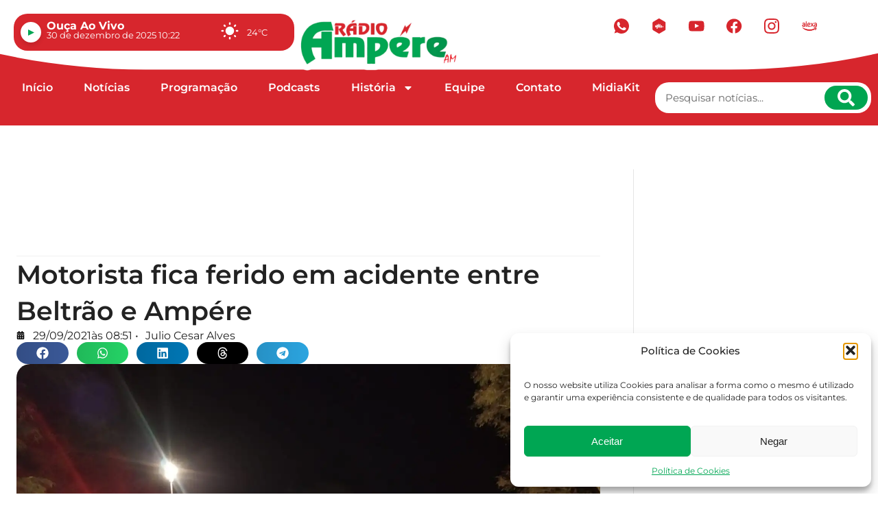

--- FILE ---
content_type: text/html; charset=UTF-8
request_url: https://radioampere.com.br/motorista-fica-ferido-em-acidente-entre-beltrao-e-ampere/
body_size: 73419
content:
<!doctype html>
<html lang="pt-BR" prefix="og: https://ogp.me/ns#">
<head>
	<meta charset="UTF-8">
	<meta name="viewport" content="width=device-width, initial-scale=1">
	<link rel="profile" href="https://gmpg.org/xfn/11">
	
<!-- Otimização para mecanismos de pesquisa pelo Rank Math - https://rankmath.com/ -->
<title>Motorista fica ferido em acidente entre Beltrão e Ampére - Rádio Ampere AM</title>
<meta name="description" content="Uma colisão frontal entre um carro e uma carreta deixou uma pessoa gravemente ferida na PR 182, na divisa entre Francisco Beltrão e Ampére. O fato ocorreu na"/>
<meta name="robots" content="follow, index, max-snippet:-1, max-video-preview:-1, max-image-preview:large"/>
<link rel="canonical" href="https://radioampere.com.br/motorista-fica-ferido-em-acidente-entre-beltrao-e-ampere/" />
<meta property="og:locale" content="pt_BR" />
<meta property="og:type" content="article" />
<meta property="og:title" content="Motorista fica ferido em acidente entre Beltrão e Ampére - Rádio Ampere AM" />
<meta property="og:description" content="Uma colisão frontal entre um carro e uma carreta deixou uma pessoa gravemente ferida na PR 182, na divisa entre Francisco Beltrão e Ampére. O fato ocorreu na" />
<meta property="og:url" content="https://radioampere.com.br/motorista-fica-ferido-em-acidente-entre-beltrao-e-ampere/" />
<meta property="og:site_name" content="Rádio Ampere AM" />
<meta property="article:publisher" content="https://www.facebook.com/radioampeream1460/" />
<meta property="article:section" content="Policial" />
<meta property="og:image" content="https://radioampere.com.br/wp-content/uploads/2021/09/WhatsApp-Image-2021-09-29-at-07.49.04.jpeg" />
<meta property="og:image:secure_url" content="https://radioampere.com.br/wp-content/uploads/2021/09/WhatsApp-Image-2021-09-29-at-07.49.04.jpeg" />
<meta property="og:image:width" content="1600" />
<meta property="og:image:height" content="1200" />
<meta property="og:image:alt" content="Motorista fica ferido em acidente entre Beltrão e Ampére" />
<meta property="og:image:type" content="image/jpeg" />
<meta property="article:published_time" content="2021-09-29T08:51:29-03:00" />
<meta name="twitter:card" content="summary_large_image" />
<meta name="twitter:title" content="Motorista fica ferido em acidente entre Beltrão e Ampére - Rádio Ampere AM" />
<meta name="twitter:description" content="Uma colisão frontal entre um carro e uma carreta deixou uma pessoa gravemente ferida na PR 182, na divisa entre Francisco Beltrão e Ampére. O fato ocorreu na" />
<meta name="twitter:image" content="https://radioampere.com.br/wp-content/uploads/2021/09/WhatsApp-Image-2021-09-29-at-07.49.04.jpeg" />
<meta name="twitter:label1" content="Escrito por" />
<meta name="twitter:data1" content="Julio Cesar Alves" />
<meta name="twitter:label2" content="Tempo para leitura" />
<meta name="twitter:data2" content="Menos de um minuto" />
<script type="application/ld+json" class="rank-math-schema">{"@context":"https://schema.org","@graph":[{"@type":["LocalBusiness","Organization"],"@id":"https://radioampere.com.br/#organization","name":"R\u00e1dio Ampere AM","url":"https://radioampere.com.br","sameAs":["https://www.facebook.com/radioampeream1460/","https://www.instagram.com/radioampeream","https://www.youtube.com/channel/UCwdCpek9QgY1QdMZYVotpCg"],"logo":{"@type":"ImageObject","@id":"https://radioampere.com.br/#logo","url":"https://radioampere.com.br/wp-content/uploads/2024/09/logo-radioampere.webp","contentUrl":"https://radioampere.com.br/wp-content/uploads/2024/09/logo-radioampere.webp","caption":"R\u00e1dio Ampere AM","inLanguage":"pt-BR","width":"647","height":"218"},"openingHours":["Monday,Tuesday,Wednesday,Thursday,Friday,Saturday,Sunday 09:00-17:00"],"image":{"@id":"https://radioampere.com.br/#logo"}},{"@type":"WebSite","@id":"https://radioampere.com.br/#website","url":"https://radioampere.com.br","name":"R\u00e1dio Ampere AM","publisher":{"@id":"https://radioampere.com.br/#organization"},"inLanguage":"pt-BR"},{"@type":"ImageObject","@id":"https://radioampere.com.br/wp-content/uploads/2021/09/WhatsApp-Image-2021-09-29-at-07.49.04.jpeg","url":"https://radioampere.com.br/wp-content/uploads/2021/09/WhatsApp-Image-2021-09-29-at-07.49.04.jpeg","width":"1600","height":"1200","inLanguage":"pt-BR"},{"@type":"BreadcrumbList","@id":"https://radioampere.com.br/motorista-fica-ferido-em-acidente-entre-beltrao-e-ampere/#breadcrumb","itemListElement":[{"@type":"ListItem","position":"1","item":{"@id":"https://radioampere.com.br","name":"Home"}},{"@type":"ListItem","position":"2","item":{"@id":"https://radioampere.com.br/categorias/policial/","name":"Policial"}},{"@type":"ListItem","position":"3","item":{"@id":"https://radioampere.com.br/motorista-fica-ferido-em-acidente-entre-beltrao-e-ampere/","name":"Motorista fica ferido em acidente entre Beltr\u00e3o e Amp\u00e9re"}}]},{"@type":"WebPage","@id":"https://radioampere.com.br/motorista-fica-ferido-em-acidente-entre-beltrao-e-ampere/#webpage","url":"https://radioampere.com.br/motorista-fica-ferido-em-acidente-entre-beltrao-e-ampere/","name":"Motorista fica ferido em acidente entre Beltr\u00e3o e Amp\u00e9re - R\u00e1dio Ampere AM","datePublished":"2021-09-29T08:51:29-03:00","dateModified":"2021-09-29T08:51:29-03:00","isPartOf":{"@id":"https://radioampere.com.br/#website"},"primaryImageOfPage":{"@id":"https://radioampere.com.br/wp-content/uploads/2021/09/WhatsApp-Image-2021-09-29-at-07.49.04.jpeg"},"inLanguage":"pt-BR","breadcrumb":{"@id":"https://radioampere.com.br/motorista-fica-ferido-em-acidente-entre-beltrao-e-ampere/#breadcrumb"}},{"@type":"Person","@id":"https://radioampere.com.br/motorista-fica-ferido-em-acidente-entre-beltrao-e-ampere/#author","name":"Julio Cesar Alves","description":"Jornalista","image":{"@type":"ImageObject","@id":"https://radioampere.com.br/wp-content/uploads/2024/10/julio-profile-6721388bd8654-96x96.webp","url":"https://radioampere.com.br/wp-content/uploads/2024/10/julio-profile-6721388bd8654-96x96.webp","caption":"Julio Cesar Alves","inLanguage":"pt-BR"},"worksFor":{"@id":"https://radioampere.com.br/#organization"}},{"@type":"NewsArticle","headline":"Motorista fica ferido em acidente entre Beltr\u00e3o e Amp\u00e9re - R\u00e1dio Ampere AM","datePublished":"2021-09-29T08:51:29-03:00","dateModified":"2021-09-29T08:51:29-03:00","articleSection":"Policial, Destaque","author":{"@id":"https://radioampere.com.br/motorista-fica-ferido-em-acidente-entre-beltrao-e-ampere/#author","name":"Julio Cesar Alves"},"publisher":{"@id":"https://radioampere.com.br/#organization"},"description":"Uma colis\u00e3o frontal entre um carro e uma carreta deixou uma pessoa gravemente ferida na PR 182, na divisa entre Francisco Beltr\u00e3o e Amp\u00e9re. O fato ocorreu na","name":"Motorista fica ferido em acidente entre Beltr\u00e3o e Amp\u00e9re - R\u00e1dio Ampere AM","@id":"https://radioampere.com.br/motorista-fica-ferido-em-acidente-entre-beltrao-e-ampere/#richSnippet","isPartOf":{"@id":"https://radioampere.com.br/motorista-fica-ferido-em-acidente-entre-beltrao-e-ampere/#webpage"},"image":{"@id":"https://radioampere.com.br/wp-content/uploads/2021/09/WhatsApp-Image-2021-09-29-at-07.49.04.jpeg"},"inLanguage":"pt-BR","mainEntityOfPage":{"@id":"https://radioampere.com.br/motorista-fica-ferido-em-acidente-entre-beltrao-e-ampere/#webpage"}}]}</script>
<!-- /Plugin de SEO Rank Math para WordPress -->

<link rel="alternate" type="application/rss+xml" title="Feed para Rádio Ampere AM &raquo;" href="https://radioampere.com.br/feed/" />
<link rel="alternate" type="application/rss+xml" title="Feed de comentários para Rádio Ampere AM &raquo;" href="https://radioampere.com.br/comments/feed/" />
<link rel="alternate" title="oEmbed (JSON)" type="application/json+oembed" href="https://radioampere.com.br/wp-json/oembed/1.0/embed?url=https%3A%2F%2Fradioampere.com.br%2Fmotorista-fica-ferido-em-acidente-entre-beltrao-e-ampere%2F" />
<link rel="alternate" title="oEmbed (XML)" type="text/xml+oembed" href="https://radioampere.com.br/wp-json/oembed/1.0/embed?url=https%3A%2F%2Fradioampere.com.br%2Fmotorista-fica-ferido-em-acidente-entre-beltrao-e-ampere%2F&#038;format=xml" />
<style id='wp-img-auto-sizes-contain-inline-css'>
img:is([sizes=auto i],[sizes^="auto," i]){contain-intrinsic-size:3000px 1500px}
/*# sourceURL=wp-img-auto-sizes-contain-inline-css */
</style>
<style id='wp-emoji-styles-inline-css'>

	img.wp-smiley, img.emoji {
		display: inline !important;
		border: none !important;
		box-shadow: none !important;
		height: 1em !important;
		width: 1em !important;
		margin: 0 0.07em !important;
		vertical-align: -0.1em !important;
		background: none !important;
		padding: 0 !important;
	}
/*# sourceURL=wp-emoji-styles-inline-css */
</style>
<link rel='stylesheet' id='wp-block-library-css' href='https://radioampere.com.br/wp-includes/css/dist/block-library/style.min.css?ver=6.9' media='all' />
<link rel='stylesheet' id='jet-engine-frontend-css' href='https://radioampere.com.br/wp-content/plugins/jet-engine/assets/css/frontend.css?ver=3.8.2' media='all' />
<style id='filebird-block-filebird-gallery-style-inline-css'>
ul.filebird-block-filebird-gallery{margin:auto!important;padding:0!important;width:100%}ul.filebird-block-filebird-gallery.layout-grid{display:grid;grid-gap:20px;align-items:stretch;grid-template-columns:repeat(var(--columns),1fr);justify-items:stretch}ul.filebird-block-filebird-gallery.layout-grid li img{border:1px solid #ccc;box-shadow:2px 2px 6px 0 rgba(0,0,0,.3);height:100%;max-width:100%;-o-object-fit:cover;object-fit:cover;width:100%}ul.filebird-block-filebird-gallery.layout-masonry{-moz-column-count:var(--columns);-moz-column-gap:var(--space);column-gap:var(--space);-moz-column-width:var(--min-width);columns:var(--min-width) var(--columns);display:block;overflow:auto}ul.filebird-block-filebird-gallery.layout-masonry li{margin-bottom:var(--space)}ul.filebird-block-filebird-gallery li{list-style:none}ul.filebird-block-filebird-gallery li figure{height:100%;margin:0;padding:0;position:relative;width:100%}ul.filebird-block-filebird-gallery li figure figcaption{background:linear-gradient(0deg,rgba(0,0,0,.7),rgba(0,0,0,.3) 70%,transparent);bottom:0;box-sizing:border-box;color:#fff;font-size:.8em;margin:0;max-height:100%;overflow:auto;padding:3em .77em .7em;position:absolute;text-align:center;width:100%;z-index:2}ul.filebird-block-filebird-gallery li figure figcaption a{color:inherit}

/*# sourceURL=https://radioampere.com.br/wp-content/plugins/filebird/blocks/filebird-gallery/build/style-index.css */
</style>
<style id='global-styles-inline-css'>
:root{--wp--preset--aspect-ratio--square: 1;--wp--preset--aspect-ratio--4-3: 4/3;--wp--preset--aspect-ratio--3-4: 3/4;--wp--preset--aspect-ratio--3-2: 3/2;--wp--preset--aspect-ratio--2-3: 2/3;--wp--preset--aspect-ratio--16-9: 16/9;--wp--preset--aspect-ratio--9-16: 9/16;--wp--preset--color--black: #000000;--wp--preset--color--cyan-bluish-gray: #abb8c3;--wp--preset--color--white: #ffffff;--wp--preset--color--pale-pink: #f78da7;--wp--preset--color--vivid-red: #cf2e2e;--wp--preset--color--luminous-vivid-orange: #ff6900;--wp--preset--color--luminous-vivid-amber: #fcb900;--wp--preset--color--light-green-cyan: #7bdcb5;--wp--preset--color--vivid-green-cyan: #00d084;--wp--preset--color--pale-cyan-blue: #8ed1fc;--wp--preset--color--vivid-cyan-blue: #0693e3;--wp--preset--color--vivid-purple: #9b51e0;--wp--preset--gradient--vivid-cyan-blue-to-vivid-purple: linear-gradient(135deg,rgb(6,147,227) 0%,rgb(155,81,224) 100%);--wp--preset--gradient--light-green-cyan-to-vivid-green-cyan: linear-gradient(135deg,rgb(122,220,180) 0%,rgb(0,208,130) 100%);--wp--preset--gradient--luminous-vivid-amber-to-luminous-vivid-orange: linear-gradient(135deg,rgb(252,185,0) 0%,rgb(255,105,0) 100%);--wp--preset--gradient--luminous-vivid-orange-to-vivid-red: linear-gradient(135deg,rgb(255,105,0) 0%,rgb(207,46,46) 100%);--wp--preset--gradient--very-light-gray-to-cyan-bluish-gray: linear-gradient(135deg,rgb(238,238,238) 0%,rgb(169,184,195) 100%);--wp--preset--gradient--cool-to-warm-spectrum: linear-gradient(135deg,rgb(74,234,220) 0%,rgb(151,120,209) 20%,rgb(207,42,186) 40%,rgb(238,44,130) 60%,rgb(251,105,98) 80%,rgb(254,248,76) 100%);--wp--preset--gradient--blush-light-purple: linear-gradient(135deg,rgb(255,206,236) 0%,rgb(152,150,240) 100%);--wp--preset--gradient--blush-bordeaux: linear-gradient(135deg,rgb(254,205,165) 0%,rgb(254,45,45) 50%,rgb(107,0,62) 100%);--wp--preset--gradient--luminous-dusk: linear-gradient(135deg,rgb(255,203,112) 0%,rgb(199,81,192) 50%,rgb(65,88,208) 100%);--wp--preset--gradient--pale-ocean: linear-gradient(135deg,rgb(255,245,203) 0%,rgb(182,227,212) 50%,rgb(51,167,181) 100%);--wp--preset--gradient--electric-grass: linear-gradient(135deg,rgb(202,248,128) 0%,rgb(113,206,126) 100%);--wp--preset--gradient--midnight: linear-gradient(135deg,rgb(2,3,129) 0%,rgb(40,116,252) 100%);--wp--preset--font-size--small: 13px;--wp--preset--font-size--medium: 20px;--wp--preset--font-size--large: 36px;--wp--preset--font-size--x-large: 42px;--wp--preset--spacing--20: 0.44rem;--wp--preset--spacing--30: 0.67rem;--wp--preset--spacing--40: 1rem;--wp--preset--spacing--50: 1.5rem;--wp--preset--spacing--60: 2.25rem;--wp--preset--spacing--70: 3.38rem;--wp--preset--spacing--80: 5.06rem;--wp--preset--shadow--natural: 6px 6px 9px rgba(0, 0, 0, 0.2);--wp--preset--shadow--deep: 12px 12px 50px rgba(0, 0, 0, 0.4);--wp--preset--shadow--sharp: 6px 6px 0px rgba(0, 0, 0, 0.2);--wp--preset--shadow--outlined: 6px 6px 0px -3px rgb(255, 255, 255), 6px 6px rgb(0, 0, 0);--wp--preset--shadow--crisp: 6px 6px 0px rgb(0, 0, 0);}:root { --wp--style--global--content-size: 800px;--wp--style--global--wide-size: 1200px; }:where(body) { margin: 0; }.wp-site-blocks > .alignleft { float: left; margin-right: 2em; }.wp-site-blocks > .alignright { float: right; margin-left: 2em; }.wp-site-blocks > .aligncenter { justify-content: center; margin-left: auto; margin-right: auto; }:where(.wp-site-blocks) > * { margin-block-start: 24px; margin-block-end: 0; }:where(.wp-site-blocks) > :first-child { margin-block-start: 0; }:where(.wp-site-blocks) > :last-child { margin-block-end: 0; }:root { --wp--style--block-gap: 24px; }:root :where(.is-layout-flow) > :first-child{margin-block-start: 0;}:root :where(.is-layout-flow) > :last-child{margin-block-end: 0;}:root :where(.is-layout-flow) > *{margin-block-start: 24px;margin-block-end: 0;}:root :where(.is-layout-constrained) > :first-child{margin-block-start: 0;}:root :where(.is-layout-constrained) > :last-child{margin-block-end: 0;}:root :where(.is-layout-constrained) > *{margin-block-start: 24px;margin-block-end: 0;}:root :where(.is-layout-flex){gap: 24px;}:root :where(.is-layout-grid){gap: 24px;}.is-layout-flow > .alignleft{float: left;margin-inline-start: 0;margin-inline-end: 2em;}.is-layout-flow > .alignright{float: right;margin-inline-start: 2em;margin-inline-end: 0;}.is-layout-flow > .aligncenter{margin-left: auto !important;margin-right: auto !important;}.is-layout-constrained > .alignleft{float: left;margin-inline-start: 0;margin-inline-end: 2em;}.is-layout-constrained > .alignright{float: right;margin-inline-start: 2em;margin-inline-end: 0;}.is-layout-constrained > .aligncenter{margin-left: auto !important;margin-right: auto !important;}.is-layout-constrained > :where(:not(.alignleft):not(.alignright):not(.alignfull)){max-width: var(--wp--style--global--content-size);margin-left: auto !important;margin-right: auto !important;}.is-layout-constrained > .alignwide{max-width: var(--wp--style--global--wide-size);}body .is-layout-flex{display: flex;}.is-layout-flex{flex-wrap: wrap;align-items: center;}.is-layout-flex > :is(*, div){margin: 0;}body .is-layout-grid{display: grid;}.is-layout-grid > :is(*, div){margin: 0;}body{padding-top: 0px;padding-right: 0px;padding-bottom: 0px;padding-left: 0px;}a:where(:not(.wp-element-button)){text-decoration: underline;}:root :where(.wp-element-button, .wp-block-button__link){background-color: #32373c;border-width: 0;color: #fff;font-family: inherit;font-size: inherit;font-style: inherit;font-weight: inherit;letter-spacing: inherit;line-height: inherit;padding-top: calc(0.667em + 2px);padding-right: calc(1.333em + 2px);padding-bottom: calc(0.667em + 2px);padding-left: calc(1.333em + 2px);text-decoration: none;text-transform: inherit;}.has-black-color{color: var(--wp--preset--color--black) !important;}.has-cyan-bluish-gray-color{color: var(--wp--preset--color--cyan-bluish-gray) !important;}.has-white-color{color: var(--wp--preset--color--white) !important;}.has-pale-pink-color{color: var(--wp--preset--color--pale-pink) !important;}.has-vivid-red-color{color: var(--wp--preset--color--vivid-red) !important;}.has-luminous-vivid-orange-color{color: var(--wp--preset--color--luminous-vivid-orange) !important;}.has-luminous-vivid-amber-color{color: var(--wp--preset--color--luminous-vivid-amber) !important;}.has-light-green-cyan-color{color: var(--wp--preset--color--light-green-cyan) !important;}.has-vivid-green-cyan-color{color: var(--wp--preset--color--vivid-green-cyan) !important;}.has-pale-cyan-blue-color{color: var(--wp--preset--color--pale-cyan-blue) !important;}.has-vivid-cyan-blue-color{color: var(--wp--preset--color--vivid-cyan-blue) !important;}.has-vivid-purple-color{color: var(--wp--preset--color--vivid-purple) !important;}.has-black-background-color{background-color: var(--wp--preset--color--black) !important;}.has-cyan-bluish-gray-background-color{background-color: var(--wp--preset--color--cyan-bluish-gray) !important;}.has-white-background-color{background-color: var(--wp--preset--color--white) !important;}.has-pale-pink-background-color{background-color: var(--wp--preset--color--pale-pink) !important;}.has-vivid-red-background-color{background-color: var(--wp--preset--color--vivid-red) !important;}.has-luminous-vivid-orange-background-color{background-color: var(--wp--preset--color--luminous-vivid-orange) !important;}.has-luminous-vivid-amber-background-color{background-color: var(--wp--preset--color--luminous-vivid-amber) !important;}.has-light-green-cyan-background-color{background-color: var(--wp--preset--color--light-green-cyan) !important;}.has-vivid-green-cyan-background-color{background-color: var(--wp--preset--color--vivid-green-cyan) !important;}.has-pale-cyan-blue-background-color{background-color: var(--wp--preset--color--pale-cyan-blue) !important;}.has-vivid-cyan-blue-background-color{background-color: var(--wp--preset--color--vivid-cyan-blue) !important;}.has-vivid-purple-background-color{background-color: var(--wp--preset--color--vivid-purple) !important;}.has-black-border-color{border-color: var(--wp--preset--color--black) !important;}.has-cyan-bluish-gray-border-color{border-color: var(--wp--preset--color--cyan-bluish-gray) !important;}.has-white-border-color{border-color: var(--wp--preset--color--white) !important;}.has-pale-pink-border-color{border-color: var(--wp--preset--color--pale-pink) !important;}.has-vivid-red-border-color{border-color: var(--wp--preset--color--vivid-red) !important;}.has-luminous-vivid-orange-border-color{border-color: var(--wp--preset--color--luminous-vivid-orange) !important;}.has-luminous-vivid-amber-border-color{border-color: var(--wp--preset--color--luminous-vivid-amber) !important;}.has-light-green-cyan-border-color{border-color: var(--wp--preset--color--light-green-cyan) !important;}.has-vivid-green-cyan-border-color{border-color: var(--wp--preset--color--vivid-green-cyan) !important;}.has-pale-cyan-blue-border-color{border-color: var(--wp--preset--color--pale-cyan-blue) !important;}.has-vivid-cyan-blue-border-color{border-color: var(--wp--preset--color--vivid-cyan-blue) !important;}.has-vivid-purple-border-color{border-color: var(--wp--preset--color--vivid-purple) !important;}.has-vivid-cyan-blue-to-vivid-purple-gradient-background{background: var(--wp--preset--gradient--vivid-cyan-blue-to-vivid-purple) !important;}.has-light-green-cyan-to-vivid-green-cyan-gradient-background{background: var(--wp--preset--gradient--light-green-cyan-to-vivid-green-cyan) !important;}.has-luminous-vivid-amber-to-luminous-vivid-orange-gradient-background{background: var(--wp--preset--gradient--luminous-vivid-amber-to-luminous-vivid-orange) !important;}.has-luminous-vivid-orange-to-vivid-red-gradient-background{background: var(--wp--preset--gradient--luminous-vivid-orange-to-vivid-red) !important;}.has-very-light-gray-to-cyan-bluish-gray-gradient-background{background: var(--wp--preset--gradient--very-light-gray-to-cyan-bluish-gray) !important;}.has-cool-to-warm-spectrum-gradient-background{background: var(--wp--preset--gradient--cool-to-warm-spectrum) !important;}.has-blush-light-purple-gradient-background{background: var(--wp--preset--gradient--blush-light-purple) !important;}.has-blush-bordeaux-gradient-background{background: var(--wp--preset--gradient--blush-bordeaux) !important;}.has-luminous-dusk-gradient-background{background: var(--wp--preset--gradient--luminous-dusk) !important;}.has-pale-ocean-gradient-background{background: var(--wp--preset--gradient--pale-ocean) !important;}.has-electric-grass-gradient-background{background: var(--wp--preset--gradient--electric-grass) !important;}.has-midnight-gradient-background{background: var(--wp--preset--gradient--midnight) !important;}.has-small-font-size{font-size: var(--wp--preset--font-size--small) !important;}.has-medium-font-size{font-size: var(--wp--preset--font-size--medium) !important;}.has-large-font-size{font-size: var(--wp--preset--font-size--large) !important;}.has-x-large-font-size{font-size: var(--wp--preset--font-size--x-large) !important;}
:root :where(.wp-block-pullquote){font-size: 1.5em;line-height: 1.6;}
/*# sourceURL=global-styles-inline-css */
</style>
<link rel='stylesheet' id='cmplz-general-css' href='https://radioampere.com.br/wp-content/plugins/complianz-gdpr/assets/css/cookieblocker.min.css?ver=1766145094' media='all' />
<link rel='stylesheet' id='elementor-frontend-css' href='https://radioampere.com.br/wp-content/uploads/elementor/css/custom-frontend.min.css?ver=1767013254' media='all' />
<link rel='stylesheet' id='widget-heading-css' href='https://radioampere.com.br/wp-content/plugins/elementor/assets/css/widget-heading.min.css?ver=3.34.0' media='all' />
<link rel='stylesheet' id='e-sticky-css' href='https://radioampere.com.br/wp-content/plugins/elementor-pro/assets/css/modules/sticky.min.css?ver=3.34.0' media='all' />
<link rel='stylesheet' id='widget-nav-menu-css' href='https://radioampere.com.br/wp-content/uploads/elementor/css/custom-pro-widget-nav-menu.min.css?ver=1767013254' media='all' />
<link rel='stylesheet' id='widget-image-css' href='https://radioampere.com.br/wp-content/plugins/elementor/assets/css/widget-image.min.css?ver=3.34.0' media='all' />
<link rel='stylesheet' id='widget-search-form-css' href='https://radioampere.com.br/wp-content/plugins/elementor-pro/assets/css/widget-search-form.min.css?ver=3.34.0' media='all' />
<link rel='stylesheet' id='e-animation-float-css' href='https://radioampere.com.br/wp-content/plugins/elementor/assets/lib/animations/styles/e-animation-float.min.css?ver=3.34.0' media='all' />
<link rel='stylesheet' id='widget-social-icons-css' href='https://radioampere.com.br/wp-content/plugins/elementor/assets/css/widget-social-icons.min.css?ver=3.34.0' media='all' />
<link rel='stylesheet' id='e-apple-webkit-css' href='https://radioampere.com.br/wp-content/uploads/elementor/css/custom-apple-webkit.min.css?ver=1767013254' media='all' />
<link rel='stylesheet' id='e-animation-grow-css' href='https://radioampere.com.br/wp-content/plugins/elementor/assets/lib/animations/styles/e-animation-grow.min.css?ver=3.34.0' media='all' />
<link rel='stylesheet' id='widget-icon-list-css' href='https://radioampere.com.br/wp-content/uploads/elementor/css/custom-widget-icon-list.min.css?ver=1767013254' media='all' />
<link rel='stylesheet' id='widget-share-buttons-css' href='https://radioampere.com.br/wp-content/plugins/elementor-pro/assets/css/widget-share-buttons.min.css?ver=3.34.0' media='all' />
<link rel='stylesheet' id='swiper-css' href='https://radioampere.com.br/wp-content/plugins/elementor/assets/lib/swiper/v8/css/swiper.min.css?ver=8.4.5' media='all' />
<link rel='stylesheet' id='e-swiper-css' href='https://radioampere.com.br/wp-content/plugins/elementor/assets/css/conditionals/e-swiper.min.css?ver=3.34.0' media='all' />
<link rel='stylesheet' id='widget-gallery-css' href='https://radioampere.com.br/wp-content/plugins/elementor-pro/assets/css/widget-gallery.min.css?ver=3.34.0' media='all' />
<link rel='stylesheet' id='elementor-gallery-css' href='https://radioampere.com.br/wp-content/plugins/elementor/assets/lib/e-gallery/css/e-gallery.min.css?ver=1.2.0' media='all' />
<link rel='stylesheet' id='e-transitions-css' href='https://radioampere.com.br/wp-content/plugins/elementor-pro/assets/css/conditionals/transitions.min.css?ver=3.34.0' media='all' />
<link rel='stylesheet' id='widget-author-box-css' href='https://radioampere.com.br/wp-content/plugins/elementor-pro/assets/css/widget-author-box.min.css?ver=3.34.0' media='all' />
<link rel='stylesheet' id='elementor-post-5-css' href='https://radioampere.com.br/wp-content/uploads/elementor/css/post-5.css?ver=1767013255' media='all' />
<link rel='stylesheet' id='jet-blog-css' href='https://radioampere.com.br/wp-content/plugins/jet-blog/assets/css/jet-blog.css?ver=2.4.7.1' media='all' />
<link rel='stylesheet' id='elementor-post-14-css' href='https://radioampere.com.br/wp-content/uploads/elementor/css/post-14.css?ver=1767013256' media='all' />
<link rel='stylesheet' id='elementor-post-33712-css' href='https://radioampere.com.br/wp-content/uploads/elementor/css/post-33712.css?ver=1767013256' media='all' />
<link rel='stylesheet' id='elementor-post-34291-css' href='https://radioampere.com.br/wp-content/uploads/elementor/css/post-34291.css?ver=1767013256' media='all' />
<link rel='stylesheet' id='elementor-post-38457-css' href='https://radioampere.com.br/wp-content/uploads/elementor/css/post-38457.css?ver=1767013256' media='all' />
<link rel='stylesheet' id='elementor-gf-local-montserrat-css' href='https://radioampere.com.br/wp-content/uploads/elementor/google-fonts/css/montserrat.css?ver=1747136424' media='all' />
<script src="https://radioampere.com.br/wp-includes/js/jquery/jquery.min.js?ver=3.7.1" id="jquery-core-js"></script>
<script src="https://radioampere.com.br/wp-includes/js/jquery/jquery-migrate.min.js?ver=3.4.1" id="jquery-migrate-js"></script>
<link rel="https://api.w.org/" href="https://radioampere.com.br/wp-json/" /><link rel="alternate" title="JSON" type="application/json" href="https://radioampere.com.br/wp-json/wp/v2/posts/12207" /><link rel="EditURI" type="application/rsd+xml" title="RSD" href="https://radioampere.com.br/xmlrpc.php?rsd" />
<meta name="generator" content="WordPress 6.9" />
<link rel='shortlink' href='https://radioampere.com.br/?p=12207' />
<script>document.createElement( "picture" );if(!window.HTMLPictureElement && document.addEventListener) {window.addEventListener("DOMContentLoaded", function() {var s = document.createElement("script");s.src = "https://radioampere.com.br/wp-content/plugins/webp-express/js/picturefill.min.js";document.body.appendChild(s);});}</script>			<style>.cmplz-hidden {
					display: none !important;
				}</style><!-- Analytics by WP Statistics - https://wp-statistics.com -->
<meta name="generator" content="Elementor 3.34.0; features: e_font_icon_svg, additional_custom_breakpoints; settings: css_print_method-external, google_font-enabled, font_display-swap">

<meta name="google-adsense-account" content="ca-pub-8530750491113532">
			<style>
				.e-con.e-parent:nth-of-type(n+4):not(.e-lazyloaded):not(.e-no-lazyload),
				.e-con.e-parent:nth-of-type(n+4):not(.e-lazyloaded):not(.e-no-lazyload) * {
					background-image: none !important;
				}
				@media screen and (max-height: 1024px) {
					.e-con.e-parent:nth-of-type(n+3):not(.e-lazyloaded):not(.e-no-lazyload),
					.e-con.e-parent:nth-of-type(n+3):not(.e-lazyloaded):not(.e-no-lazyload) * {
						background-image: none !important;
					}
				}
				@media screen and (max-height: 640px) {
					.e-con.e-parent:nth-of-type(n+2):not(.e-lazyloaded):not(.e-no-lazyload),
					.e-con.e-parent:nth-of-type(n+2):not(.e-lazyloaded):not(.e-no-lazyload) * {
						background-image: none !important;
					}
				}
			</style>
			<link rel="icon" href="https://radioampere.com.br/wp-content/uploads/2024/09/favicon-radioampere-150x150.webp" sizes="32x32" />
<link rel="icon" href="https://radioampere.com.br/wp-content/uploads/2024/09/favicon-radioampere-300x300.webp" sizes="192x192" />
<link rel="apple-touch-icon" href="https://radioampere.com.br/wp-content/uploads/2024/09/favicon-radioampere-300x300.webp" />
<meta name="msapplication-TileImage" content="https://radioampere.com.br/wp-content/uploads/2024/09/favicon-radioampere-300x300.webp" />
</head>
<body class="wp-singular post-template-default single single-post postid-12207 single-format-standard wp-custom-logo wp-embed-responsive wp-theme-hello-elementor hello-elementor-default elementor-default elementor-kit-5 elementor-page-34291">


<a class="skip-link screen-reader-text" href="#content">Ir para o conteúdo</a>

		<header data-elementor-type="header" data-elementor-id="14" class="elementor elementor-14 elementor-location-header" data-elementor-post-type="elementor_library">
			<div class="elementor-element elementor-element-4a2a03b e-flex e-con-boxed e-con e-parent" data-id="4a2a03b" data-element_type="container" data-settings="{&quot;background_background&quot;:&quot;classic&quot;}">
					<div class="e-con-inner">
		<div class="elementor-element elementor-element-0a5d247 e-con-full e-flex e-con e-child" data-id="0a5d247" data-element_type="container">
		<div class="elementor-element elementor-element-6b197aa e-con-full e-flex e-con e-child" data-id="6b197aa" data-element_type="container">
		<div class="elementor-element elementor-element-7d2b8b5 e-con-full e-flex e-con e-child" data-id="7d2b8b5" data-element_type="container">
		<div class="elementor-element elementor-element-f7f753f e-con-full e-flex e-con e-child" data-id="f7f753f" data-element_type="container" data-settings="{&quot;background_background&quot;:&quot;classic&quot;,&quot;sticky&quot;:&quot;top&quot;,&quot;sticky_offset&quot;:10,&quot;sticky_effects_offset&quot;:5,&quot;sticky_on&quot;:[&quot;desktop&quot;,&quot;laptop&quot;,&quot;tablet_extra&quot;,&quot;tablet&quot;,&quot;mobile_extra&quot;,&quot;mobile&quot;],&quot;sticky_anchor_link_offset&quot;:0}">
				<div class="elementor-element elementor-element-89762a1 elementor-widget-mobile__width-initial elementor-widget elementor-widget-html" data-id="89762a1" data-element_type="widget" data-widget_type="html.default">
				<div class="elementor-widget-container">
					<style>
        .player-button {
            width: 30px;
            height: 30px;
            border-radius: 50%;
            background-color: #fff;
            display: flex;
            justify-content: center;
            align-items: center;
            cursor: pointer;
            box-shadow: 0 4px 6px rgba(0, 0, 0, 0.1);
        }

        .player-button svg {
            width: 15px;
            height: 15px;
            fill: #00a653;
        }
    </style>
</head>
<body>

    <div class="player-button" id="playerButton">
        <svg id="playIcon" xmlns="http://www.w3.org/2000/svg" viewBox="0 0 20 20"><path d="M4 4l12 6-12 6z"/></svg>
        <svg id="pauseIcon" xmlns="http://www.w3.org/2000/svg" viewBox="0 0 20 20" style="display: none;"><path d="M5 4h3v12H5V4zm7 0h3v12h-3V4z"/></svg>
    </div>

    <audio id="audioPlayer" src="https://stream.loopert.com/235" preload="none"></audio>

    <script>
    document.addEventListener("DOMContentLoaded", function() {
        const playerButton = document.getElementById('playerButton');
        const audioPlayer = document.getElementById('audioPlayer');
        const playIcon = document.getElementById('playIcon');
        const pauseIcon = document.getElementById('pauseIcon');

        // Verificar se estava tocando antes
        let isPlaying = sessionStorage.getItem('isPlaying') === 'true';

        if (isPlaying) {
            audioPlayer.play().then(() => {
                playIcon.style.display = 'none';
                pauseIcon.style.display = 'block';
            }).catch(error => console.error("Erro ao tentar reproduzir:", error));
        }

        playerButton.addEventListener('click', () => {
            if (audioPlayer.paused) {
                audioPlayer.play();
                sessionStorage.setItem('isPlaying', 'true');
                playIcon.style.display = 'none';
                pauseIcon.style.display = 'block';
            } else {
                audioPlayer.pause();
                sessionStorage.setItem('isPlaying', 'false');
                playIcon.style.display = 'block';
                pauseIcon.style.display = 'none';
            }
        });

        // Garantir que o volume não esteja em 0
        audioPlayer.volume = 1.0;

        // Detectar erro na URL do áudio
        audioPlayer.addEventListener('error', () => {
            console.error('Erro ao carregar o áudio. Verifique a URL.');
        });
    });
</script>

</body>
</html>				</div>
				</div>
		<div class="elementor-element elementor-element-d0f0855 e-con-full e-flex e-con e-child" data-id="d0f0855" data-element_type="container">
				<div class="elementor-element elementor-element-66a3507 elementor-widget-mobile__width-initial elementor-widget elementor-widget-heading" data-id="66a3507" data-element_type="widget" data-widget_type="heading.default">
				<div class="elementor-widget-container">
					<h2 class="elementor-heading-title elementor-size-default">Ouça Ao Vivo</h2>				</div>
				</div>
				<div class="elementor-element elementor-element-e86230b elementor-widget-mobile__width-initial elementor-widget elementor-widget-heading" data-id="e86230b" data-element_type="widget" data-widget_type="heading.default">
				<div class="elementor-widget-container">
					<h2 class="elementor-heading-title elementor-size-default">30 de dezembro de 2025 10:22</h2>				</div>
				</div>
				</div>
		<div class="elementor-element elementor-element-e96deac e-con-full e-flex e-con e-child" data-id="e96deac" data-element_type="container">
				<div class="elementor-element elementor-element-e78c27c elementor-widget elementor-widget-html" data-id="e78c27c" data-element_type="widget" data-widget_type="html.default">
				<div class="elementor-widget-container">
					<style>
        .weather-widget {
            display: flex;
            align-items: center;
            font-family: Montserrat, sans-serif;
        }

        .weather-widget svg {
            width: 30px;
            height: 30px;
            margin-right: 10px;
            fill: #fff; /* Cor do ícone */
        }

        .temperature {
            font-size: 0.8rem;
            color: #fff; /* Cor da temperatura */
        }
    </style>
</head>
<body>

    <div class="weather-widget">
        <div id="weatherIcon"></div>
        <div class="temperature" id="temperature">Carregando...</div>
    </div>

    <script>
        // Sua API Key do OpenWeatherMap
        const apiKey = '7360f1845a2132d5e3b11f658c3b14dc';

        // Coordenadas de Ampére, PR
        const lat = -25.9169;
        const lon = -53.4681;

        // Função para obter os dados do clima
        async function getWeather() {
            const response = await fetch(`https://api.openweathermap.org/data/2.5/weather?lat=${lat}&lon=${lon}&units=metric&appid=${apiKey}`);
            const data = await response.json();
            updateWeatherWidget(data);
        }

        // Função para atualizar o widget com os dados do clima
        function updateWeatherWidget(data) {
            const temperature = Math.round(data.main.temp);
            const weatherIconDiv = document.getElementById('weatherIcon');
            const temperatureDiv = document.getElementById('temperature');

            temperatureDiv.textContent = `${temperature}°C`;

            // Escolher o ícone baseado na temperatura
            let weatherIcon;
            if (temperature <= 10) {
                // Ícone de floco de neve
                weatherIcon = `<svg xmlns="http://www.w3.org/2000/svg" viewBox="0 0 24 24"><path d="M12 2C11.45 2 11 2.45 11 3V9.08L8.44 7.56C8.1 7.36 7.65 7.48 7.44 7.82C7.23 8.16 7.35 8.61 7.7 8.82L10 10.24V12H8.24L6.82 9.7C6.61 9.36 6.16 9.23 5.82 9.44C5.48 9.65 5.35 10.1 5.56 10.44L7.08 12H3C2.45 12 2 12.45 2 13C2 13.55 2.45 14 3 14H7.08L5.56 15.56C5.35 15.9 5.48 16.35 5.82 16.56C6.16 16.77 6.61 16.64 6.82 16.3L8.24 14H10V15.76L7.7 17.18C7.36 17.39 7.23 17.84 7.44 18.18C7.65 18.52 8.1 18.64 8.44 18.44L11 16.92V21C11 21.55 11.45 22 12 22C12.55 22 13 21.55 13 21V16.92L15.56 18.44C15.9 18.64 16.35 18.52 16.56 18.18C16.77 17.84 16.64 17.39 16.3 17.18L14 15.76V14H15.76L17.18 16.3C17.39 16.64 17.84 16.77 18.18 16.56C18.52 16.35 18.64 15.9 18.44 15.56L16.92 14H21C21.55 14 22 13.55 22 13C22 12.45 21.55 12 21 12H16.92L18.44 10.44C18.65 10.1 18.52 9.65 18.18 9.44C17.84 9.23 17.39 9.36 17.18 9.7L15.76 12H14V10.24L16.3 8.82C16.65 8.61 16.77 8.16 16.56 7.82C16.35 7.48 15.9 7.36 15.56 7.56L13 9.08V3C13 2.45 12.55 2 12 2Z"/></svg>`;
            } else if (temperature > 10 && temperature <= 20) {
                // Ícone de nuvem
                weatherIcon = `<svg xmlns="http://www.w3.org/2000/svg" viewBox="0 0 24 24"><path d="M19.36 10.46c-.52-2.42-2.71-4.25-5.36-4.25-2.64 0-4.84 1.83-5.36 4.25C5.91 11.12 4 13.09 4 15.5 4 17.98 5.92 20 8.5 20h10c2.21 0 4-1.79 4-4 0-2.21-1.79-4-4-4-.19 0-.38.01-.56.03-.12-.34-.25-.68-.42-1.02-.5-.97-1.22-1.78-2.16-2.35z"/></svg>`;
            } else {
                // Ícone de sol
                weatherIcon = `<svg fill="#fff" width="24" height="24" viewBox="0 0 24 24" id="sun" data-name="Flat Color" xmlns="http://www.w3.org/2000/svg" class="icon flat-color"><path id="secondary" d="M12,22a1,1,0,0,1-1-1V20a1,1,0,0,1,2,0v1A1,1,0,0,1,12,22Zm6.36-2.64a1,1,0,0,1-.7-.29L17,18.36A1,1,0,0,1,18.36,17l.71.71a1,1,0,0,1,0,1.41A1,1,0,0,1,18.36,19.36Zm-12.72,0a1,1,0,0,1-.71-.29,1,1,0,0,1,0-1.41L5.64,17a1,1,0,0,1,1.41,1.41l-.71.71A1,1,0,0,1,5.64,19.36ZM21,13H20a1,1,0,0,1,0-2h1a1,1,0,0,1,0,2ZM4,13H3a1,1,0,0,1,0-2H4a1,1,0,0,1,0,2ZM17.66,7.34A1,1,0,0,1,17,7.05a1,1,0,0,1,0-1.41l.71-.71a1,1,0,1,1,1.41,1.41l-.71.71A1,1,0,0,1,17.66,7.34Zm-11.32,0a1,1,0,0,1-.7-.29l-.71-.71A1,1,0,0,1,6.34,4.93l.71.71a1,1,0,0,1,0,1.41A1,1,0,0,1,6.34,7.34ZM12,5a1,1,0,0,1-1-1V3a1,1,0,0,1,2,0V4A1,1,0,0,1,12,5Z" style="fill: rgb(255, 255, 255);"></path><circle id="primary" cx="12" cy="12" r="5" style="fill: rgb(255, 255, 255);"></circle></svg>
`;
            }

            weatherIconDiv.innerHTML = weatherIcon;
        }

        // Chamar a função ao carregar a página
        getWeather();
    </script>

</body>				</div>
				</div>
				</div>
				</div>
				</div>
				</div>
		<div class="elementor-element elementor-element-46aba6f e-con-full e-flex e-con e-child" data-id="46aba6f" data-element_type="container">
				<div class="elementor-element elementor-element-c0416d6 elementor-nav-menu__align-center elementor-nav-menu--dropdown-tablet_extra elementor-nav-menu--stretch elementor-widget-mobile__width-initial elementor-hidden-desktop elementor-hidden-laptop elementor-hidden-tablet_extra elementor-hidden-tablet elementor-hidden-mobile_extra elementor-nav-menu__text-align-aside elementor-nav-menu--toggle elementor-nav-menu--burger elementor-widget elementor-widget-nav-menu" data-id="c0416d6" data-element_type="widget" data-settings="{&quot;full_width&quot;:&quot;stretch&quot;,&quot;layout&quot;:&quot;horizontal&quot;,&quot;submenu_icon&quot;:{&quot;value&quot;:&quot;&lt;svg aria-hidden=\&quot;true\&quot; class=\&quot;e-font-icon-svg e-fas-caret-down\&quot; viewBox=\&quot;0 0 320 512\&quot; xmlns=\&quot;http:\/\/www.w3.org\/2000\/svg\&quot;&gt;&lt;path d=\&quot;M31.3 192h257.3c17.8 0 26.7 21.5 14.1 34.1L174.1 354.8c-7.8 7.8-20.5 7.8-28.3 0L17.2 226.1C4.6 213.5 13.5 192 31.3 192z\&quot;&gt;&lt;\/path&gt;&lt;\/svg&gt;&quot;,&quot;library&quot;:&quot;fa-solid&quot;},&quot;toggle&quot;:&quot;burger&quot;}" data-widget_type="nav-menu.default">
				<div class="elementor-widget-container">
								<nav aria-label="Menu" class="elementor-nav-menu--main elementor-nav-menu__container elementor-nav-menu--layout-horizontal e--pointer-underline e--animation-grow">
				<ul id="menu-1-c0416d6" class="elementor-nav-menu"><li class="menu-item menu-item-type-post_type menu-item-object-page menu-item-home menu-item-33630"><a href="https://radioampere.com.br/" class="elementor-item">Início</a></li>
<li class="menu-item menu-item-type-post_type menu-item-object-page current_page_parent menu-item-33628"><a href="https://radioampere.com.br/noticias/" class="elementor-item">Notícias</a></li>
<li class="menu-item menu-item-type-post_type menu-item-object-page menu-item-33625"><a href="https://radioampere.com.br/programacao/" class="elementor-item">Programação</a></li>
<li class="menu-item menu-item-type-post_type menu-item-object-page menu-item-33624"><a href="https://radioampere.com.br/podcasts/" class="elementor-item">Podcasts</a></li>
<li class="menu-item menu-item-type-custom menu-item-object-custom menu-item-has-children menu-item-46406"><a href="#" class="elementor-item elementor-item-anchor">História</a>
<ul class="sub-menu elementor-nav-menu--dropdown">
	<li class="menu-item menu-item-type-post_type menu-item-object-page menu-item-33629"><a href="https://radioampere.com.br/a-radio/" class="elementor-sub-item">Rádio Ampére</a></li>
	<li class="menu-item menu-item-type-custom menu-item-object-custom menu-item-46407"><a href="/ampere" class="elementor-sub-item">Município de Ampére</a></li>
</ul>
</li>
<li class="menu-item menu-item-type-post_type menu-item-object-page menu-item-35604"><a href="https://radioampere.com.br/nossa-equipe/" class="elementor-item">Equipe</a></li>
<li class="menu-item menu-item-type-post_type menu-item-object-page menu-item-33627"><a href="https://radioampere.com.br/contato/" class="elementor-item">Contato</a></li>
<li class="menu-item menu-item-type-custom menu-item-object-custom menu-item-37322"><a target="_blank" href="/wp-content/uploads/2024/09/Midia_KitRADIO-am-1.pdf" class="elementor-item">MidiaKit</a></li>
</ul>			</nav>
					<div class="elementor-menu-toggle" role="button" tabindex="0" aria-label="Alternar menu" aria-expanded="false">
			<span class="elementor-menu-toggle__icon--open"><svg xmlns="http://www.w3.org/2000/svg" width="256px" height="256px" viewBox="0 0 24 24" fill="none"><g id="SVGRepo_bgCarrier" stroke-width="0"></g><g id="SVGRepo_tracerCarrier" stroke-linecap="round" stroke-linejoin="round"></g><g id="SVGRepo_iconCarrier"><g id="Menu / Menu_Alt_03"><path id="Vector" d="M5 17H13M5 12H19M5 7H13" stroke="#D7262D" stroke-width="2" stroke-linecap="round" stroke-linejoin="round"></path></g></g></svg></span><svg aria-hidden="true" role="presentation" class="elementor-menu-toggle__icon--close e-font-icon-svg e-eicon-close" viewBox="0 0 1000 1000" xmlns="http://www.w3.org/2000/svg"><path d="M742 167L500 408 258 167C246 154 233 150 217 150 196 150 179 158 167 167 154 179 150 196 150 212 150 229 154 242 171 254L408 500 167 742C138 771 138 800 167 829 196 858 225 858 254 829L496 587 738 829C750 842 767 846 783 846 800 846 817 842 829 829 842 817 846 804 846 783 846 767 842 750 829 737L588 500 833 258C863 229 863 200 833 171 804 137 775 137 742 167Z"></path></svg>		</div>
					<nav class="elementor-nav-menu--dropdown elementor-nav-menu__container" aria-hidden="true">
				<ul id="menu-2-c0416d6" class="elementor-nav-menu"><li class="menu-item menu-item-type-post_type menu-item-object-page menu-item-home menu-item-33630"><a href="https://radioampere.com.br/" class="elementor-item" tabindex="-1">Início</a></li>
<li class="menu-item menu-item-type-post_type menu-item-object-page current_page_parent menu-item-33628"><a href="https://radioampere.com.br/noticias/" class="elementor-item" tabindex="-1">Notícias</a></li>
<li class="menu-item menu-item-type-post_type menu-item-object-page menu-item-33625"><a href="https://radioampere.com.br/programacao/" class="elementor-item" tabindex="-1">Programação</a></li>
<li class="menu-item menu-item-type-post_type menu-item-object-page menu-item-33624"><a href="https://radioampere.com.br/podcasts/" class="elementor-item" tabindex="-1">Podcasts</a></li>
<li class="menu-item menu-item-type-custom menu-item-object-custom menu-item-has-children menu-item-46406"><a href="#" class="elementor-item elementor-item-anchor" tabindex="-1">História</a>
<ul class="sub-menu elementor-nav-menu--dropdown">
	<li class="menu-item menu-item-type-post_type menu-item-object-page menu-item-33629"><a href="https://radioampere.com.br/a-radio/" class="elementor-sub-item" tabindex="-1">Rádio Ampére</a></li>
	<li class="menu-item menu-item-type-custom menu-item-object-custom menu-item-46407"><a href="/ampere" class="elementor-sub-item" tabindex="-1">Município de Ampére</a></li>
</ul>
</li>
<li class="menu-item menu-item-type-post_type menu-item-object-page menu-item-35604"><a href="https://radioampere.com.br/nossa-equipe/" class="elementor-item" tabindex="-1">Equipe</a></li>
<li class="menu-item menu-item-type-post_type menu-item-object-page menu-item-33627"><a href="https://radioampere.com.br/contato/" class="elementor-item" tabindex="-1">Contato</a></li>
<li class="menu-item menu-item-type-custom menu-item-object-custom menu-item-37322"><a target="_blank" href="/wp-content/uploads/2024/09/Midia_KitRADIO-am-1.pdf" class="elementor-item" tabindex="-1">MidiaKit</a></li>
</ul>			</nav>
						</div>
				</div>
				<div class="elementor-element elementor-element-55775c6 elementor-widget__width-initial elementor-widget elementor-widget-image" data-id="55775c6" data-element_type="widget" data-widget_type="image.default">
				<div class="elementor-widget-container">
																<a href="/inicio">
							<img fetchpriority="high" width="647" height="218" src="https://radioampere.com.br/wp-content/uploads/2024/09/logo-radioampere.webp" class="attachment-large size-large wp-image-34" alt="" srcset="https://radioampere.com.br/wp-content/uploads/2024/09/logo-radioampere.webp 647w, https://radioampere.com.br/wp-content/uploads/2024/09/logo-radioampere-300x101.webp 300w" sizes="(max-width: 647px) 100vw, 647px" />								</a>
															</div>
				</div>
				<div class="elementor-element elementor-element-5c43fc0 elementor-widget__width-inherit elementor-search-form--skin-full_screen elementor-widget-mobile__width-initial elementor-hidden-desktop elementor-hidden-laptop elementor-hidden-tablet_extra elementor-hidden-tablet elementor-hidden-mobile_extra elementor-widget elementor-widget-search-form" data-id="5c43fc0" data-element_type="widget" data-settings="{&quot;skin&quot;:&quot;full_screen&quot;}" data-widget_type="search-form.default">
				<div class="elementor-widget-container">
							<search role="search">
			<form class="elementor-search-form" action="https://radioampere.com.br" method="get">
												<div class="elementor-search-form__toggle" role="button" tabindex="0" aria-label="Pesquisar">
					<div class="e-font-icon-svg-container"><svg aria-hidden="true" class="e-font-icon-svg e-fas-search" viewBox="0 0 512 512" xmlns="http://www.w3.org/2000/svg"><path d="M505 442.7L405.3 343c-4.5-4.5-10.6-7-17-7H372c27.6-35.3 44-79.7 44-128C416 93.1 322.9 0 208 0S0 93.1 0 208s93.1 208 208 208c48.3 0 92.7-16.4 128-44v16.3c0 6.4 2.5 12.5 7 17l99.7 99.7c9.4 9.4 24.6 9.4 33.9 0l28.3-28.3c9.4-9.4 9.4-24.6.1-34zM208 336c-70.7 0-128-57.2-128-128 0-70.7 57.2-128 128-128 70.7 0 128 57.2 128 128 0 70.7-57.2 128-128 128z"></path></svg></div>				</div>
								<div class="elementor-search-form__container">
					<label class="elementor-screen-only" for="elementor-search-form-5c43fc0">Pesquisar</label>

					
					<input id="elementor-search-form-5c43fc0" placeholder="Pesquisar notícias..." class="elementor-search-form__input" type="search" name="s" value="">
					
					
										<div class="dialog-lightbox-close-button dialog-close-button" role="button" tabindex="0" aria-label="Feche esta caixa de pesquisa.">
						<svg aria-hidden="true" class="e-font-icon-svg e-eicon-close" viewBox="0 0 1000 1000" xmlns="http://www.w3.org/2000/svg"><path d="M742 167L500 408 258 167C246 154 233 150 217 150 196 150 179 158 167 167 154 179 150 196 150 212 150 229 154 242 171 254L408 500 167 742C138 771 138 800 167 829 196 858 225 858 254 829L496 587 738 829C750 842 767 846 783 846 800 846 817 842 829 829 842 817 846 804 846 783 846 767 842 750 829 737L588 500 833 258C863 229 863 200 833 171 804 137 775 137 742 167Z"></path></svg>					</div>
									</div>
			</form>
		</search>
						</div>
				</div>
				</div>
		<div class="elementor-element elementor-element-44e4638 e-con-full elementor-hidden-mobile e-flex e-con e-child" data-id="44e4638" data-element_type="container">
				<div class="elementor-element elementor-element-5e6b01e elementor-shape-rounded elementor-grid-0 e-grid-align-center elementor-widget elementor-widget-social-icons" data-id="5e6b01e" data-element_type="widget" data-widget_type="social-icons.default">
				<div class="elementor-widget-container">
							<div class="elementor-social-icons-wrapper elementor-grid" role="list">
							<span class="elementor-grid-item" role="listitem">
					<a class="elementor-icon elementor-social-icon elementor-social-icon- elementor-animation-float elementor-repeater-item-d9c24a9" href="https://api.whatsapp.com/send?phone=554635471236" target="_blank">
						<span class="elementor-screen-only"></span>
						<svg xmlns="http://www.w3.org/2000/svg" width="25" height="25" viewBox="0 0 25 25" fill="none"><path fill-rule="evenodd" clip-rule="evenodd" d="M19.7763 17.6514C19.475 18.5041 18.2775 19.2096 17.3225 19.4159C16.6688 19.5547 15.8162 19.6645 12.9437 18.4741C9.71749 17.1375 5.2375 12.3762 5.2375 9.20776C5.2375 7.59478 6.1675 5.71655 7.79375 5.71655C8.57625 5.71655 8.74875 5.73181 9.00625 6.34949C9.3075 7.07721 10.0425 8.87016 10.13 9.05396C10.4913 9.80793 9.76249 10.2493 9.23374 10.9058C9.06499 11.1033 8.87376 11.317 9.08751 11.6846C9.3 12.0447 10.035 13.2426 11.115 14.2041C12.51 15.447 13.6412 15.8438 14.0462 16.0126C14.3475 16.1376 14.7075 16.1085 14.9275 15.8734C15.2063 15.5721 15.5525 15.0721 15.905 14.5795C16.1537 14.2269 16.47 14.1828 16.8013 14.3079C17.025 14.3854 19.8687 15.706 19.9887 15.9174C20.0775 16.0712 20.0775 16.7986 19.7763 17.6514ZM12.5025 0H12.4962C5.60499 0 0 5.60669 0 12.5C0 15.2333 0.881259 17.7692 2.38001 19.826L0.822506 24.4708L5.62626 22.9358C7.60251 24.2437 9.96125 25 12.5025 25C19.3937 25 25 19.3933 25 12.5C25 5.60669 19.3937 0 12.5025 0Z" fill="#D7262D"></path></svg>					</a>
				</span>
							<span class="elementor-grid-item" role="listitem">
					<a class="elementor-icon elementor-social-icon elementor-social-icon- elementor-animation-float elementor-repeater-item-9fdd177" href="https://castbox.fm/podcasts/R%C3%A1dio-Amp%C3%A9re-AM?country=br" target="_blank">
						<span class="elementor-screen-only"></span>
						<svg xmlns="http://www.w3.org/2000/svg" width="22" height="25" viewBox="0 0 22 25" fill="none"><path d="M10.8196 0.000165417C10.5175 0.000165417 10.2155 0.0709975 9.97379 0.214745L0.837486 5.61674C0.358327 5.90006 0 6.52818 0 7.08338V17.9165C0 18.4717 0.358327 19.0988 0.837486 19.3821L9.97275 24.7852C10.4571 25.0716 11.1831 25.0716 11.6665 24.7852L20.8017 19.3821C21.2809 19.0988 21.6392 18.4717 21.6392 17.9165V7.08338C21.6392 6.52818 21.2809 5.90006 20.8017 5.61674L11.6665 0.214745C11.4079 0.0700282 11.1158 -0.00398486 10.8196 0.000165417ZM9.93421 8.65002C10.3446 8.65002 10.6779 8.96564 10.6779 9.35417V11.6708C10.6779 11.8864 10.8769 12.0614 11.1227 12.0614C11.3686 12.0614 11.5686 11.8864 11.5686 11.6708V9.96875C11.5686 9.58021 11.9019 9.26563 12.3112 9.26563C12.7217 9.26563 13.0529 9.58021 13.0529 9.96875V14.878C13.0529 15.2676 12.7217 15.5822 12.3112 15.5822C11.9008 15.5822 11.5686 15.2676 11.5686 14.878V13.5135C11.5686 13.2989 11.3686 13.1239 11.1227 13.1239C10.8769 13.1239 10.6779 13.2989 10.6779 13.5135V14.7905C10.6779 15.1801 10.3446 15.4947 9.93525 15.4947C9.52484 15.4947 9.19255 15.1801 9.19255 14.7905V13.0541C9.19255 12.8385 8.99255 12.6635 8.74673 12.6635C8.50194 12.6635 8.30194 12.8385 8.30194 13.0541V16.502C8.30194 16.8905 7.96966 17.2061 7.56029 17.2061C7.14988 17.2061 6.81759 16.8905 6.81759 16.502V13.9739C6.81759 13.7593 6.61864 13.5843 6.37177 13.5843C6.12698 13.5843 5.92698 13.7593 5.92698 13.9739V14.1593C5.92671 14.2564 5.90731 14.3525 5.86989 14.4422C5.83247 14.5318 5.77776 14.6132 5.70889 14.6816C5.64003 14.7501 5.55834 14.8044 5.46851 14.8413C5.37867 14.8782 5.28245 14.8971 5.18533 14.8968C5.08812 14.8972 4.99178 14.8784 4.90183 14.8416C4.81187 14.8047 4.73007 14.7505 4.66109 14.682C4.59211 14.6135 4.53731 14.5321 4.49983 14.4424C4.46234 14.3527 4.44291 14.2565 4.44263 14.1593V11.9479C4.44291 11.8507 4.46234 11.7545 4.49983 11.6648C4.53731 11.5751 4.59211 11.4937 4.66109 11.4252C4.73007 11.3567 4.81187 11.3024 4.90183 11.2656C4.99178 11.2287 5.08812 11.21 5.18533 11.2104C5.28245 11.2101 5.37867 11.229 5.46851 11.2659C5.55834 11.3028 5.64003 11.357 5.70889 11.4255C5.77776 11.494 5.83247 11.5754 5.86989 11.665C5.90731 11.7546 5.92671 11.8508 5.92698 11.9479V12.1333C5.92698 12.3479 6.12698 12.5218 6.37177 12.5218C6.61864 12.5218 6.81759 12.3479 6.81759 12.1333V10.5396C6.81759 10.15 7.15092 9.83541 7.56029 9.83541C7.96966 9.83541 8.30194 10.151 8.30194 10.5396V11.2125C8.30194 11.4271 8.50194 11.6021 8.74673 11.6021C8.99255 11.6021 9.19255 11.4271 9.19255 11.2125V9.35417C9.19255 8.96564 9.52484 8.65002 9.93525 8.65002H9.93421ZM14.6862 11.1666C15.0956 11.1666 15.4289 11.4812 15.4289 11.8708V14.6739C15.4289 15.0634 15.0956 15.378 14.6862 15.378C14.2758 15.378 13.9446 15.0624 13.9446 14.6739V11.8708C13.9446 11.4812 14.2768 11.1666 14.6862 11.1666ZM17.0612 12.5916C17.4726 12.5916 17.8039 12.9072 17.8039 13.2958V13.9937C17.8039 14.3833 17.4726 14.6978 17.0622 14.6978C16.6518 14.6978 16.3195 14.3833 16.3195 13.9947V13.2968C16.3195 12.9072 16.6518 12.5916 17.0612 12.5916Z" fill="#D7262D"></path></svg>					</a>
				</span>
							<span class="elementor-grid-item" role="listitem">
					<a class="elementor-icon elementor-social-icon elementor-social-icon- elementor-animation-float elementor-repeater-item-102e148" href="https://www.youtube.com/channel/UCwdCpek9QgY1QdMZYVotpCg" target="_blank">
						<span class="elementor-screen-only"></span>
						<svg xmlns="http://www.w3.org/2000/svg" width="29" height="20" viewBox="0 0 29 20" fill="none"><path fill-rule="evenodd" clip-rule="evenodd" d="M11.4121 13.6944V5.67757C14.2581 7.01675 16.4623 8.31043 19.0692 9.70519C16.9191 10.8976 14.2581 12.2356 11.4121 13.6944ZM27.2729 1.6904C26.7819 1.04361 25.9452 0.540127 25.0544 0.373441C22.4361 -0.123773 6.10141 -0.125187 3.4845 0.373441C2.77015 0.507355 2.13405 0.831046 1.58762 1.33396C-0.714803 3.47096 0.00666601 14.931 0.561639 16.7874C0.79501 17.5909 1.0967 18.1704 1.47664 18.5507C1.96616 19.0536 2.63638 19.3999 3.40622 19.5552C5.56208 20.0011 16.6686 20.2505 25.0088 19.6222C25.7773 19.4883 26.4575 19.1308 26.9939 18.6066C29.1227 16.4781 28.9776 4.37448 27.2729 1.6904Z" fill="#D7262D"></path></svg>					</a>
				</span>
							<span class="elementor-grid-item" role="listitem">
					<a class="elementor-icon elementor-social-icon elementor-social-icon- elementor-animation-float elementor-repeater-item-f0d4061" href="https://www.facebook.com/radioampeream1460/" target="_blank">
						<span class="elementor-screen-only"></span>
						<svg xmlns="http://www.w3.org/2000/svg" width="26" height="25" viewBox="0 0 26 25" fill="none"><path d="M12.5502 0C5.64758 0 0 5.63504 0 12.5753C0 18.8504 4.59337 24.0587 10.5924 25V16.2149H7.40461V12.5753H10.5924V9.8017C10.5924 6.6516 12.4623 4.91967 15.3363 4.91967C16.7043 4.91967 18.135 5.15813 18.135 5.15813V8.25802H16.5537C14.9975 8.25802 14.508 9.22439 14.508 10.2159V12.5753H17.997L17.4322 16.2149H14.508V25C17.4653 24.5329 20.1584 23.024 22.1008 20.7455C24.0431 18.4671 25.1072 15.5693 25.1004 12.5753C25.1004 5.63504 19.4528 0 12.5502 0Z" fill="#D7262D"></path></svg>					</a>
				</span>
							<span class="elementor-grid-item" role="listitem">
					<a class="elementor-icon elementor-social-icon elementor-social-icon- elementor-animation-float elementor-repeater-item-64961c7" href="https://www.instagram.com/radioampeream" target="_blank">
						<span class="elementor-screen-only"></span>
						<svg xmlns="http://www.w3.org/2000/svg" width="25" height="25" viewBox="0 0 25 25" fill="none"><path fill-rule="evenodd" clip-rule="evenodd" d="M7.33704 0.153411C5.3022 0.245223 3.5385 0.742718 2.11436 2.16085C0.685241 3.58643 0.193926 5.35711 0.101885 7.37079C0.0446703 8.62764 -0.289892 18.1228 0.680268 20.6129C1.3345 22.2929 2.62304 23.5845 4.31833 24.2408C5.10938 24.5485 6.0124 24.7568 7.33704 24.8176C18.413 25.3189 22.5188 25.046 24.2501 20.6129C24.5573 19.8238 24.7688 18.9216 24.8273 17.6002C25.3335 6.49586 24.7452 4.08892 22.8148 2.16085C21.2837 0.63353 19.4827 -0.40615 7.33704 0.153411ZM7.43901 22.5844C6.22631 22.5298 5.56835 22.3277 5.12929 22.1577C4.02481 21.7284 3.1952 20.9023 2.76858 19.8042C2.02976 17.9121 2.2748 8.92562 2.34072 7.4715C2.4054 6.04716 2.69396 4.74541 3.69894 3.74043C4.94273 2.49971 6.5497 1.89165 17.4914 2.38546C18.9192 2.44997 20.224 2.73794 21.2315 3.74043C22.4753 4.98114 23.0922 6.60048 22.5897 17.5002C22.5349 18.7098 22.3322 19.3662 22.1618 19.8042C21.0362 22.6889 18.4466 23.0893 7.43901 22.5844ZM17.612 5.86201C17.612 6.68337 18.2799 7.35126 19.1046 7.35126C19.9292 7.35126 20.5984 6.68337 20.5984 5.86201C20.5984 5.04066 19.9292 4.37337 19.1046 4.37337C18.2799 4.37337 17.612 5.04066 17.612 5.86201ZM6.07831 12.4849C6.07831 16.0036 8.9378 18.8563 12.4652 18.8563C15.9926 18.8563 18.8521 16.0036 18.8521 12.4849C18.8521 8.96625 15.9926 6.1153 12.4652 6.1153C8.9378 6.1153 6.07831 8.96625 6.07831 12.4849ZM8.31963 12.4849C8.31963 10.202 10.1754 8.34979 12.4652 8.34979C14.755 8.34979 16.6108 10.202 16.6108 12.4849C16.6108 14.7691 14.755 16.6219 12.4652 16.6219C10.1754 16.6219 8.31963 14.7691 8.31963 12.4849Z" fill="#D7262D"></path></svg>					</a>
				</span>
							<span class="elementor-grid-item" role="listitem">
					<a class="elementor-icon elementor-social-icon elementor-social-icon- elementor-animation-float elementor-repeater-item-4781cd6" href="https://www.amazon.com.br/dp/B0D1YMG75Z/" target="_blank">
						<span class="elementor-screen-only"></span>
						<svg xmlns="http://www.w3.org/2000/svg" width="41" height="27" viewBox="0 0 41 27" fill="none"><path fill-rule="evenodd" clip-rule="evenodd" d="M37.5479 19.398C37.0319 18.7367 34.1259 19.0856 32.8221 19.24C32.4246 19.2886 32.3638 18.9434 32.7218 18.6942C35.0364 17.0652 38.8341 17.5356 39.2765 18.0815C39.7197 18.6309 39.1611 22.4377 36.9863 24.2545C36.6532 24.5335 36.3341 24.3846 36.483 24.015C36.9711 22.7951 38.0664 20.0624 37.5479 19.398Z" fill="#D7262D"></path><path fill-rule="evenodd" clip-rule="evenodd" d="M35.9098 21.3283C31.8435 24.3256 25.9496 25.9247 20.875 25.9247C13.7596 25.9247 7.35393 23.2929 2.50774 18.916C2.12707 18.5717 2.46813 18.1027 2.92507 18.3707C8.155 21.4136 14.6216 23.2442 21.3014 23.2442C25.8064 23.2442 30.7622 22.3122 35.3189 20.3781C36.0073 20.0856 36.583 20.8288 35.9098 21.3283Z" fill="#D7262D"></path><path fill-rule="evenodd" clip-rule="evenodd" d="M36.7857 10.3573C35.0152 10.3573 34.1299 11.0408 34.1299 12.407C34.1299 13.5965 34.7562 14.1911 36.0081 14.1911C36.4883 14.1911 37.0069 14.0965 37.5635 13.9063C38.12 13.7169 38.6828 13.4385 39.2521 13.0714V10.699C38.3919 10.4711 37.5698 10.3573 36.7857 10.3573ZM37.0515 5.138C39.2393 5.138 40.333 6.08089 40.333 7.96615V14.6845C40.333 14.8745 40.2381 14.9693 40.0486 14.9693H39.6503C39.4604 14.9693 39.3592 14.8745 39.3468 14.6845L39.271 13.8685C38.1831 14.7414 37.045 15.1782 35.8565 15.1782C34.9836 15.1782 34.2914 14.9283 33.7792 14.4283C33.2667 13.9289 33.0107 13.2613 33.0107 12.4261C33.0107 11.5027 33.3241 10.7749 33.9498 10.2437C34.5759 9.71194 35.4389 9.44669 36.5393 9.44669C36.9438 9.44669 37.3864 9.4845 37.8671 9.56024C38.3474 9.63614 38.8092 9.74373 39.2521 9.88305V8.28894C39.2521 7.51697 39.0684 6.96327 38.7017 6.62803C38.3346 6.29292 37.7279 6.12503 36.8806 6.12503C36.0966 6.12503 35.2682 6.25157 34.3957 6.50467C34.2565 6.54267 34.1457 6.57734 34.0638 6.60917C33.981 6.64083 33.915 6.65635 33.8648 6.65635C33.7126 6.65635 33.6368 6.57418 33.6368 6.40975V6.10617C33.6368 5.91613 33.7189 5.79002 33.8836 5.72662C34.364 5.53648 34.8795 5.39135 35.4295 5.29004C35.9798 5.18874 36.5202 5.138 37.0515 5.138ZM27.8379 10.756L25.0872 14.7603C24.9859 14.9 24.8533 14.9693 24.6889 14.9693H24.1579C23.9931 14.9693 23.9111 14.9 23.9111 14.7603C23.9111 14.7101 23.9552 14.6275 24.0438 14.5139L27.2878 9.99681L24.3285 5.85928C24.2526 5.74546 24.2147 5.66974 24.2147 5.63172C24.2147 5.49238 24.2968 5.42271 24.4611 5.42271H25.0493C25.2136 5.42271 25.3464 5.49238 25.4477 5.63172L27.9329 9.16189L30.4177 5.63172C30.5186 5.49238 30.6456 5.42271 30.7971 5.42271H31.3092C31.4736 5.42271 31.5559 5.49238 31.5559 5.63172C31.5559 5.68252 31.5181 5.76432 31.4421 5.87823L28.5207 9.92097L31.7649 14.5139C31.8407 14.6275 31.8785 14.7101 31.8785 14.7603C31.8785 14.9 31.7959 14.9693 31.6316 14.9693H31.044C30.892 14.9693 30.7654 14.9 30.6645 14.7603L27.8379 10.756ZM19.0771 6.10617C18.1289 6.10617 17.3793 6.38435 16.8293 6.94109C16.279 7.49794 15.9472 8.31406 15.8336 9.38926C16.3266 9.51616 16.8168 9.61104 17.3036 9.67404C17.79 9.73749 18.2804 9.76881 18.7734 9.76881C19.7221 9.76881 20.4175 9.62991 20.8604 9.35143C21.3029 9.07306 21.5243 8.63014 21.5243 8.02302C21.5243 6.74488 20.7086 6.10617 19.0771 6.10617ZM21.4864 13.9443C21.6507 13.894 21.771 13.853 21.8469 13.8209C21.9227 13.7896 21.9922 13.7738 22.0555 13.7738C22.2074 13.7738 22.2831 13.8562 22.2831 14.0206V14.286C22.2831 14.4888 22.2136 14.6215 22.0745 14.6845C21.1636 15.064 20.1965 15.2541 19.172 15.2541C17.7178 15.2541 16.6077 14.8334 15.8429 13.9918C15.0775 13.1507 14.6954 11.9202 14.6954 10.3006C14.6954 9.50335 14.7964 8.7851 14.9985 8.14641C15.2008 7.50752 15.4947 6.96327 15.8806 6.51393C16.2662 6.06505 16.7375 5.7234 17.2938 5.48936C17.8505 5.25525 18.4765 5.138 19.172 5.138C20.2722 5.138 21.1227 5.39137 21.7233 5.8971C22.324 6.40368 22.6245 7.11176 22.6245 8.02302C22.6245 8.92152 22.3051 9.58251 21.6667 10.0064C21.0279 10.43 20.0381 10.6422 18.6978 10.6422C18.2169 10.6422 17.7331 10.6135 17.2468 10.5567C16.7597 10.4999 16.2759 10.4019 15.7952 10.2626C15.7952 11.6288 16.0829 12.6379 16.6584 13.2895C17.234 13.9417 18.0971 14.267 19.2478 14.267C19.9941 14.267 20.7401 14.1598 21.4864 13.9443ZM11.1556 1.20937C11.1556 1.01974 11.2504 0.924694 11.4403 0.924694H11.9523C12.1418 0.924694 12.2368 1.01974 12.2368 1.20937V13.3181C12.2368 13.5965 12.2904 13.7926 12.3983 13.9064C12.5055 14.0206 12.6985 14.0775 12.9769 14.0775C13.0525 14.0775 13.1381 14.0711 13.2329 14.0585C13.3276 14.0457 13.4065 14.0394 13.4699 14.0394C13.6467 14.0394 13.7356 14.128 13.7356 14.3051V14.6656C13.7356 14.8176 13.6532 14.9125 13.4889 14.9503C13.4131 14.9756 13.3022 14.9944 13.157 15.0072C13.0111 15.0195 12.8818 15.0262 12.7679 15.0262C12.2621 15.0262 11.8667 14.8776 11.5823 14.5799C11.2979 14.2831 11.1557 13.8685 11.1557 13.3372L11.1556 1.20937ZM5.10429 10.3573C3.33378 10.3573 2.44846 11.0408 2.44846 12.407C2.44846 13.5965 3.07472 14.1911 4.32665 14.1911C4.80684 14.1911 5.32557 14.0965 5.88193 13.9063C6.43858 13.7169 7.00118 13.4385 7.57046 13.0714V10.699C6.71044 10.4711 5.88817 10.3573 5.10429 10.3573ZM5.36988 5.138C7.55784 5.138 8.65135 6.08089 8.65135 7.96615V14.6845C8.65135 14.8745 8.5568 14.9693 8.36732 14.9693H7.96875C7.77898 14.9693 7.67772 14.8745 7.66522 14.6845L7.58952 13.8685C6.50148 14.7414 5.36334 15.1782 4.17494 15.1782C3.30212 15.1782 2.60975 14.9283 2.09772 14.4283C1.58537 13.9289 1.32935 13.2613 1.32935 12.4261C1.32935 11.5027 1.64248 10.7749 2.26829 10.2437C2.89455 9.71194 3.75764 9.44669 4.85785 9.44669C5.26236 9.44669 5.7048 9.4845 6.18562 9.56024C6.66596 9.63614 7.12759 9.74373 7.57049 9.88305V8.28894C7.57049 7.51697 7.3868 6.96327 7.02007 6.62803C6.65319 6.29292 6.04626 6.12503 5.19884 6.12503C4.41513 6.12503 3.58675 6.25157 2.71422 6.50467C2.57487 6.54267 2.46428 6.57734 2.38253 6.60917C2.2995 6.64083 2.23341 6.65635 2.18316 6.65635C2.03116 6.65635 1.9553 6.57418 1.9553 6.40975V6.10617C1.9553 5.91613 2.0374 5.79002 2.20218 5.72662C2.68257 5.53648 3.19808 5.39135 3.74803 5.29004C4.2983 5.18874 4.83848 5.138 5.36988 5.138Z" fill="#D7262D"></path><path fill-rule="evenodd" clip-rule="evenodd" d="M37.5479 19.398C37.0319 18.7367 34.1259 19.0856 32.8221 19.24C32.4246 19.2886 32.3638 18.9434 32.7218 18.6942C35.0364 17.0652 38.8341 17.5356 39.2765 18.0815C39.7197 18.6309 39.1611 22.4377 36.9863 24.2545C36.6532 24.5335 36.3341 24.3846 36.483 24.015C36.9711 22.7951 38.0664 20.0624 37.5479 19.398Z" stroke="#D7262D" stroke-width="0.766773"></path><path fill-rule="evenodd" clip-rule="evenodd" d="M35.9098 21.3283C31.8435 24.3256 25.9496 25.9247 20.875 25.9247C13.7596 25.9247 7.35393 23.2929 2.50774 18.916C2.12707 18.5717 2.46813 18.1027 2.92507 18.3707C8.155 21.4136 14.6216 23.2442 21.3014 23.2442C25.8064 23.2442 30.7622 22.3122 35.3189 20.3781C36.0073 20.0856 36.583 20.8288 35.9098 21.3283Z" stroke="#D7262D" stroke-width="0.766773"></path><path fill-rule="evenodd" clip-rule="evenodd" d="M36.7857 10.3573C35.0152 10.3573 34.1299 11.0408 34.1299 12.407C34.1299 13.5965 34.7562 14.1911 36.0081 14.1911C36.4883 14.1911 37.0069 14.0965 37.5635 13.9063C38.12 13.7169 38.6828 13.4385 39.2521 13.0714V10.699C38.3919 10.4711 37.5698 10.3573 36.7857 10.3573ZM37.0515 5.138C39.2393 5.138 40.333 6.08089 40.333 7.96615V14.6845C40.333 14.8745 40.2381 14.9693 40.0486 14.9693H39.6503C39.4604 14.9693 39.3592 14.8745 39.3468 14.6845L39.271 13.8685C38.1831 14.7414 37.045 15.1782 35.8565 15.1782C34.9836 15.1782 34.2914 14.9283 33.7792 14.4283C33.2667 13.9289 33.0107 13.2613 33.0107 12.4261C33.0107 11.5027 33.3241 10.7749 33.9498 10.2437C34.5759 9.71194 35.4389 9.44669 36.5393 9.44669C36.9438 9.44669 37.3864 9.4845 37.8671 9.56024C38.3474 9.63614 38.8092 9.74373 39.2521 9.88305V8.28894C39.2521 7.51697 39.0684 6.96327 38.7017 6.62803C38.3346 6.29292 37.7279 6.12503 36.8806 6.12503C36.0966 6.12503 35.2682 6.25157 34.3957 6.50467C34.2565 6.54267 34.1457 6.57734 34.0638 6.60917C33.981 6.64083 33.915 6.65635 33.8648 6.65635C33.7126 6.65635 33.6368 6.57418 33.6368 6.40975V6.10617C33.6368 5.91613 33.7189 5.79002 33.8836 5.72662C34.364 5.53648 34.8795 5.39135 35.4295 5.29004C35.9798 5.18874 36.5202 5.138 37.0515 5.138ZM27.8379 10.756L25.0872 14.7603C24.9859 14.9 24.8533 14.9693 24.6889 14.9693H24.1579C23.9931 14.9693 23.9111 14.9 23.9111 14.7603C23.9111 14.7101 23.9552 14.6275 24.0438 14.5139L27.2878 9.99681L24.3285 5.85928C24.2526 5.74546 24.2147 5.66974 24.2147 5.63172C24.2147 5.49238 24.2968 5.42271 24.4611 5.42271H25.0493C25.2136 5.42271 25.3464 5.49238 25.4477 5.63172L27.9329 9.16189L30.4177 5.63172C30.5186 5.49238 30.6456 5.42271 30.7971 5.42271H31.3092C31.4736 5.42271 31.5559 5.49238 31.5559 5.63172C31.5559 5.68252 31.5181 5.76432 31.4421 5.87823L28.5207 9.92097L31.7649 14.5139C31.8407 14.6275 31.8785 14.7101 31.8785 14.7603C31.8785 14.9 31.7959 14.9693 31.6316 14.9693H31.044C30.892 14.9693 30.7654 14.9 30.6645 14.7603L27.8379 10.756ZM19.0771 6.10617C18.1289 6.10617 17.3793 6.38435 16.8293 6.94109C16.279 7.49794 15.9472 8.31406 15.8336 9.38926C16.3266 9.51616 16.8168 9.61104 17.3036 9.67404C17.79 9.73749 18.2804 9.76881 18.7734 9.76881C19.7221 9.76881 20.4175 9.62991 20.8604 9.35143C21.3029 9.07306 21.5243 8.63014 21.5243 8.02302C21.5243 6.74488 20.7086 6.10617 19.0771 6.10617ZM21.4864 13.9443C21.6507 13.894 21.771 13.853 21.8469 13.8209C21.9227 13.7896 21.9922 13.7738 22.0555 13.7738C22.2074 13.7738 22.2831 13.8562 22.2831 14.0206V14.286C22.2831 14.4888 22.2136 14.6215 22.0745 14.6845C21.1636 15.064 20.1965 15.2541 19.172 15.2541C17.7178 15.2541 16.6077 14.8334 15.8429 13.9918C15.0775 13.1507 14.6954 11.9202 14.6954 10.3006C14.6954 9.50335 14.7964 8.7851 14.9985 8.14641C15.2008 7.50752 15.4947 6.96327 15.8806 6.51393C16.2662 6.06505 16.7375 5.7234 17.2938 5.48936C17.8505 5.25525 18.4765 5.138 19.172 5.138C20.2722 5.138 21.1227 5.39137 21.7233 5.8971C22.324 6.40368 22.6245 7.11176 22.6245 8.02302C22.6245 8.92152 22.3051 9.58251 21.6667 10.0064C21.0279 10.43 20.0381 10.6422 18.6978 10.6422C18.2169 10.6422 17.7331 10.6135 17.2468 10.5567C16.7597 10.4999 16.2759 10.4019 15.7952 10.2626C15.7952 11.6288 16.0829 12.6379 16.6584 13.2895C17.234 13.9417 18.0971 14.267 19.2478 14.267C19.9941 14.267 20.7401 14.1598 21.4864 13.9443ZM11.1556 1.20937C11.1556 1.01974 11.2504 0.924694 11.4403 0.924694H11.9523C12.1418 0.924694 12.2368 1.01974 12.2368 1.20937V13.3181C12.2368 13.5965 12.2904 13.7926 12.3983 13.9064C12.5055 14.0206 12.6985 14.0775 12.9769 14.0775C13.0525 14.0775 13.1381 14.0711 13.2329 14.0585C13.3276 14.0457 13.4065 14.0394 13.4699 14.0394C13.6467 14.0394 13.7356 14.128 13.7356 14.3051V14.6656C13.7356 14.8176 13.6532 14.9125 13.4889 14.9503C13.4131 14.9756 13.3022 14.9944 13.157 15.0072C13.0111 15.0195 12.8818 15.0262 12.7679 15.0262C12.2621 15.0262 11.8667 14.8776 11.5823 14.5799C11.2979 14.2831 11.1557 13.8685 11.1557 13.3372L11.1556 1.20937ZM5.10429 10.3573C3.33378 10.3573 2.44846 11.0408 2.44846 12.407C2.44846 13.5965 3.07472 14.1911 4.32665 14.1911C4.80684 14.1911 5.32557 14.0965 5.88193 13.9063C6.43858 13.7169 7.00118 13.4385 7.57046 13.0714V10.699C6.71044 10.4711 5.88817 10.3573 5.10429 10.3573ZM5.36988 5.138C7.55784 5.138 8.65135 6.08089 8.65135 7.96615V14.6845C8.65135 14.8745 8.5568 14.9693 8.36732 14.9693H7.96875C7.77898 14.9693 7.67772 14.8745 7.66522 14.6845L7.58952 13.8685C6.50148 14.7414 5.36334 15.1782 4.17494 15.1782C3.30212 15.1782 2.60975 14.9283 2.09772 14.4283C1.58537 13.9289 1.32935 13.2613 1.32935 12.4261C1.32935 11.5027 1.64248 10.7749 2.26829 10.2437C2.89455 9.71194 3.75764 9.44669 4.85785 9.44669C5.26236 9.44669 5.7048 9.4845 6.18562 9.56024C6.66596 9.63614 7.12759 9.74373 7.57049 9.88305V8.28894C7.57049 7.51697 7.3868 6.96327 7.02007 6.62803C6.65319 6.29292 6.04626 6.12503 5.19884 6.12503C4.41513 6.12503 3.58675 6.25157 2.71422 6.50467C2.57487 6.54267 2.46428 6.57734 2.38253 6.60917C2.2995 6.64083 2.23341 6.65635 2.18316 6.65635C2.03116 6.65635 1.9553 6.57418 1.9553 6.40975V6.10617C1.9553 5.91613 2.0374 5.79002 2.20218 5.72662C2.68257 5.53648 3.19808 5.39135 3.74803 5.29004C4.2983 5.18874 4.83848 5.138 5.36988 5.138Z" stroke="#D7262D" stroke-width="0.766773"></path></svg>					</a>
				</span>
					</div>
						</div>
				</div>
				</div>
				</div>
		<div class="elementor-element elementor-element-eb15d6a e-con-full elementor-hidden-mobile e-flex e-con e-child" data-id="eb15d6a" data-element_type="container">
		<div class="elementor-element elementor-element-db89761 e-con-full e-flex e-con e-child" data-id="db89761" data-element_type="container">
				<div class="elementor-element elementor-element-776f9a0 elementor-nav-menu__align-justify elementor-nav-menu--stretch elementor-nav-menu--dropdown-tablet elementor-nav-menu__text-align-aside elementor-nav-menu--toggle elementor-nav-menu--burger elementor-widget elementor-widget-nav-menu" data-id="776f9a0" data-element_type="widget" data-settings="{&quot;full_width&quot;:&quot;stretch&quot;,&quot;layout&quot;:&quot;horizontal&quot;,&quot;submenu_icon&quot;:{&quot;value&quot;:&quot;&lt;svg aria-hidden=\&quot;true\&quot; class=\&quot;e-font-icon-svg e-fas-caret-down\&quot; viewBox=\&quot;0 0 320 512\&quot; xmlns=\&quot;http:\/\/www.w3.org\/2000\/svg\&quot;&gt;&lt;path d=\&quot;M31.3 192h257.3c17.8 0 26.7 21.5 14.1 34.1L174.1 354.8c-7.8 7.8-20.5 7.8-28.3 0L17.2 226.1C4.6 213.5 13.5 192 31.3 192z\&quot;&gt;&lt;\/path&gt;&lt;\/svg&gt;&quot;,&quot;library&quot;:&quot;fa-solid&quot;},&quot;toggle&quot;:&quot;burger&quot;}" data-widget_type="nav-menu.default">
				<div class="elementor-widget-container">
								<nav aria-label="Menu" class="elementor-nav-menu--main elementor-nav-menu__container elementor-nav-menu--layout-horizontal e--pointer-background e--animation-grow">
				<ul id="menu-1-776f9a0" class="elementor-nav-menu"><li class="menu-item menu-item-type-post_type menu-item-object-page menu-item-home menu-item-33630"><a href="https://radioampere.com.br/" class="elementor-item">Início</a></li>
<li class="menu-item menu-item-type-post_type menu-item-object-page current_page_parent menu-item-33628"><a href="https://radioampere.com.br/noticias/" class="elementor-item">Notícias</a></li>
<li class="menu-item menu-item-type-post_type menu-item-object-page menu-item-33625"><a href="https://radioampere.com.br/programacao/" class="elementor-item">Programação</a></li>
<li class="menu-item menu-item-type-post_type menu-item-object-page menu-item-33624"><a href="https://radioampere.com.br/podcasts/" class="elementor-item">Podcasts</a></li>
<li class="menu-item menu-item-type-custom menu-item-object-custom menu-item-has-children menu-item-46406"><a href="#" class="elementor-item elementor-item-anchor">História</a>
<ul class="sub-menu elementor-nav-menu--dropdown">
	<li class="menu-item menu-item-type-post_type menu-item-object-page menu-item-33629"><a href="https://radioampere.com.br/a-radio/" class="elementor-sub-item">Rádio Ampére</a></li>
	<li class="menu-item menu-item-type-custom menu-item-object-custom menu-item-46407"><a href="/ampere" class="elementor-sub-item">Município de Ampére</a></li>
</ul>
</li>
<li class="menu-item menu-item-type-post_type menu-item-object-page menu-item-35604"><a href="https://radioampere.com.br/nossa-equipe/" class="elementor-item">Equipe</a></li>
<li class="menu-item menu-item-type-post_type menu-item-object-page menu-item-33627"><a href="https://radioampere.com.br/contato/" class="elementor-item">Contato</a></li>
<li class="menu-item menu-item-type-custom menu-item-object-custom menu-item-37322"><a target="_blank" href="/wp-content/uploads/2024/09/Midia_KitRADIO-am-1.pdf" class="elementor-item">MidiaKit</a></li>
</ul>			</nav>
					<div class="elementor-menu-toggle" role="button" tabindex="0" aria-label="Alternar menu" aria-expanded="false">
			<svg aria-hidden="true" role="presentation" class="elementor-menu-toggle__icon--open e-font-icon-svg e-eicon-menu-bar" viewBox="0 0 1000 1000" xmlns="http://www.w3.org/2000/svg"><path d="M104 333H896C929 333 958 304 958 271S929 208 896 208H104C71 208 42 237 42 271S71 333 104 333ZM104 583H896C929 583 958 554 958 521S929 458 896 458H104C71 458 42 487 42 521S71 583 104 583ZM104 833H896C929 833 958 804 958 771S929 708 896 708H104C71 708 42 737 42 771S71 833 104 833Z"></path></svg><svg aria-hidden="true" role="presentation" class="elementor-menu-toggle__icon--close e-font-icon-svg e-eicon-close" viewBox="0 0 1000 1000" xmlns="http://www.w3.org/2000/svg"><path d="M742 167L500 408 258 167C246 154 233 150 217 150 196 150 179 158 167 167 154 179 150 196 150 212 150 229 154 242 171 254L408 500 167 742C138 771 138 800 167 829 196 858 225 858 254 829L496 587 738 829C750 842 767 846 783 846 800 846 817 842 829 829 842 817 846 804 846 783 846 767 842 750 829 737L588 500 833 258C863 229 863 200 833 171 804 137 775 137 742 167Z"></path></svg>		</div>
					<nav class="elementor-nav-menu--dropdown elementor-nav-menu__container" aria-hidden="true">
				<ul id="menu-2-776f9a0" class="elementor-nav-menu"><li class="menu-item menu-item-type-post_type menu-item-object-page menu-item-home menu-item-33630"><a href="https://radioampere.com.br/" class="elementor-item" tabindex="-1">Início</a></li>
<li class="menu-item menu-item-type-post_type menu-item-object-page current_page_parent menu-item-33628"><a href="https://radioampere.com.br/noticias/" class="elementor-item" tabindex="-1">Notícias</a></li>
<li class="menu-item menu-item-type-post_type menu-item-object-page menu-item-33625"><a href="https://radioampere.com.br/programacao/" class="elementor-item" tabindex="-1">Programação</a></li>
<li class="menu-item menu-item-type-post_type menu-item-object-page menu-item-33624"><a href="https://radioampere.com.br/podcasts/" class="elementor-item" tabindex="-1">Podcasts</a></li>
<li class="menu-item menu-item-type-custom menu-item-object-custom menu-item-has-children menu-item-46406"><a href="#" class="elementor-item elementor-item-anchor" tabindex="-1">História</a>
<ul class="sub-menu elementor-nav-menu--dropdown">
	<li class="menu-item menu-item-type-post_type menu-item-object-page menu-item-33629"><a href="https://radioampere.com.br/a-radio/" class="elementor-sub-item" tabindex="-1">Rádio Ampére</a></li>
	<li class="menu-item menu-item-type-custom menu-item-object-custom menu-item-46407"><a href="/ampere" class="elementor-sub-item" tabindex="-1">Município de Ampére</a></li>
</ul>
</li>
<li class="menu-item menu-item-type-post_type menu-item-object-page menu-item-35604"><a href="https://radioampere.com.br/nossa-equipe/" class="elementor-item" tabindex="-1">Equipe</a></li>
<li class="menu-item menu-item-type-post_type menu-item-object-page menu-item-33627"><a href="https://radioampere.com.br/contato/" class="elementor-item" tabindex="-1">Contato</a></li>
<li class="menu-item menu-item-type-custom menu-item-object-custom menu-item-37322"><a target="_blank" href="/wp-content/uploads/2024/09/Midia_KitRADIO-am-1.pdf" class="elementor-item" tabindex="-1">MidiaKit</a></li>
</ul>			</nav>
						</div>
				</div>
				</div>
		<div class="elementor-element elementor-element-0151d67 e-con-full e-flex e-con e-child" data-id="0151d67" data-element_type="container">
				<div class="elementor-element elementor-element-31b97d1 elementor-widget__width-inherit elementor-search-form--skin-classic elementor-search-form--button-type-icon elementor-search-form--icon-search elementor-widget elementor-widget-search-form" data-id="31b97d1" data-element_type="widget" data-settings="{&quot;skin&quot;:&quot;classic&quot;}" data-widget_type="search-form.default">
				<div class="elementor-widget-container">
							<search role="search">
			<form class="elementor-search-form" action="https://radioampere.com.br" method="get">
												<div class="elementor-search-form__container">
					<label class="elementor-screen-only" for="elementor-search-form-31b97d1">Pesquisar</label>

					
					<input id="elementor-search-form-31b97d1" placeholder="Pesquisar notícias..." class="elementor-search-form__input" type="search" name="s" value="">
					
											<button class="elementor-search-form__submit" type="submit" aria-label="Pesquisar">
															<div class="e-font-icon-svg-container"><svg class="fa fa-search e-font-icon-svg e-fas-search" viewBox="0 0 512 512" xmlns="http://www.w3.org/2000/svg"><path d="M505 442.7L405.3 343c-4.5-4.5-10.6-7-17-7H372c27.6-35.3 44-79.7 44-128C416 93.1 322.9 0 208 0S0 93.1 0 208s93.1 208 208 208c48.3 0 92.7-16.4 128-44v16.3c0 6.4 2.5 12.5 7 17l99.7 99.7c9.4 9.4 24.6 9.4 33.9 0l28.3-28.3c9.4-9.4 9.4-24.6.1-34zM208 336c-70.7 0-128-57.2-128-128 0-70.7 57.2-128 128-128 70.7 0 128 57.2 128 128 0 70.7-57.2 128-128 128z"></path></svg></div>													</button>
					
									</div>
			</form>
		</search>
						</div>
				</div>
				</div>
				</div>
					</div>
				</div>
				</header>
				<div data-elementor-type="single-post" data-elementor-id="34291" class="elementor elementor-34291 elementor-location-single post-12207 post type-post status-publish format-standard has-post-thumbnail hentry category-policial category-destaque" data-elementor-post-type="elementor_library">
			<div class="elementor-element elementor-element-4a327cf e-flex e-con-boxed e-con e-parent" data-id="4a327cf" data-element_type="container">
					<div class="e-con-inner">
		<div class="elementor-element elementor-element-ca96d54 e-con-full e-flex e-con e-child" data-id="ca96d54" data-element_type="container">
				<div class="elementor-element elementor-element-faa73be elementor-widget elementor-widget-html" data-id="faa73be" data-element_type="widget" data-widget_type="html.default">
				<div class="elementor-widget-container">
					<script async src="https://pagead2.googlesyndication.com/pagead/js/adsbygoogle.js?client=ca-pub-8530750491113532"
     crossorigin="anonymous"></script>
<!-- Começo Notícia - Single Post -->
<ins class="adsbygoogle"
     style="display:inline-block;width:728px;height:90px"
     data-ad-client="ca-pub-8530750491113532"
     data-ad-slot="7710823924"></ins>
<script>
     (adsbygoogle = window.adsbygoogle || []).push({});
</script>				</div>
				</div>
				<div class="elementor-element elementor-element-1f214c9 elementor-widget elementor-widget-theme-post-title elementor-page-title elementor-widget-heading" data-id="1f214c9" data-element_type="widget" data-widget_type="theme-post-title.default">
				<div class="elementor-widget-container">
					<h1 class="elementor-heading-title elementor-size-default">Motorista fica ferido em acidente entre Beltrão e Ampére</h1>				</div>
				</div>
		<div class="elementor-element elementor-element-b456296 e-con-full e-flex e-con e-child" data-id="b456296" data-element_type="container">
				<div class="elementor-element elementor-element-05b0bce elementor-widget elementor-widget-jet-listing-dynamic-meta" data-id="05b0bce" data-element_type="widget" data-widget_type="jet-listing-dynamic-meta.default">
				<div class="elementor-widget-container">
					<div class="jet-listing jet-listing-dynamic-meta meta-layout-inline"><div class="jet-listing-dynamic-meta__date jet-listing-dynamic-meta__item"><div class="jet-listing-dynamic-meta__icon is-svg-icon"><svg class="e-font-icon-svg e-fas-calendar-alt" aria-hidden="true" viewBox="0 0 448 512" xmlns="http://www.w3.org/2000/svg"><path d="M0 464c0 26.5 21.5 48 48 48h352c26.5 0 48-21.5 48-48V192H0v272zm320-196c0-6.6 5.4-12 12-12h40c6.6 0 12 5.4 12 12v40c0 6.6-5.4 12-12 12h-40c-6.6 0-12-5.4-12-12v-40zm0 128c0-6.6 5.4-12 12-12h40c6.6 0 12 5.4 12 12v40c0 6.6-5.4 12-12 12h-40c-6.6 0-12-5.4-12-12v-40zM192 268c0-6.6 5.4-12 12-12h40c6.6 0 12 5.4 12 12v40c0 6.6-5.4 12-12 12h-40c-6.6 0-12-5.4-12-12v-40zm0 128c0-6.6 5.4-12 12-12h40c6.6 0 12 5.4 12 12v40c0 6.6-5.4 12-12 12h-40c-6.6 0-12-5.4-12-12v-40zM64 268c0-6.6 5.4-12 12-12h40c6.6 0 12 5.4 12 12v40c0 6.6-5.4 12-12 12H76c-6.6 0-12-5.4-12-12v-40zm0 128c0-6.6 5.4-12 12-12h40c6.6 0 12 5.4 12 12v40c0 6.6-5.4 12-12 12H76c-6.6 0-12-5.4-12-12v-40zM400 64h-48V16c0-8.8-7.2-16-16-16h-32c-8.8 0-16 7.2-16 16v48H160V16c0-8.8-7.2-16-16-16h-32c-8.8 0-16 7.2-16 16v48H48C21.5 64 0 85.5 0 112v48h448v-48c0-26.5-21.5-48-48-48z"></path></svg></div><span class="jet-listing-dynamic-meta__item-val"><time datetime="2021-09-29T08:51:29-03:00">29/09/2021</time></span></div></div>				</div>
				</div>
				<div class="elementor-element elementor-element-8ec1882 elementor-widget elementor-widget-jet-listing-dynamic-meta" data-id="8ec1882" data-element_type="widget" data-widget_type="jet-listing-dynamic-meta.default">
				<div class="elementor-widget-container">
					<div class="jet-listing jet-listing-dynamic-meta meta-layout-inline"><div class="jet-listing-dynamic-meta__date jet-listing-dynamic-meta__item"><span class="jet-listing-dynamic-meta__prefix">às</span><span class="jet-listing-dynamic-meta__item-val"><time datetime="2021-09-29T08:51:29-03:00">08:51</time></span><span class="jet-listing-dynamic-meta__suffix">&bull;</span></div><div class="jet-listing-dynamic-meta__author jet-listing-dynamic-meta__item"><span class="jet-listing-dynamic-meta__item-val">Julio Cesar Alves</span></div></div>				</div>
				</div>
				</div>
				<div class="elementor-element elementor-element-7ccd188 elementor-share-buttons--view-icon elementor-share-buttons--shape-circle elementor-grid-5 elementor-widget__width-initial elementor-share-buttons--skin-gradient elementor-share-buttons--color-official elementor-widget elementor-widget-share-buttons" data-id="7ccd188" data-element_type="widget" data-widget_type="share-buttons.default">
				<div class="elementor-widget-container">
							<div class="elementor-grid" role="list">
								<div class="elementor-grid-item" role="listitem">
						<div class="elementor-share-btn elementor-share-btn_facebook" role="button" tabindex="0" aria-label="Compartilhar no facebook">
															<span class="elementor-share-btn__icon">
								<svg aria-hidden="true" class="e-font-icon-svg e-fab-facebook" viewBox="0 0 512 512" xmlns="http://www.w3.org/2000/svg"><path d="M504 256C504 119 393 8 256 8S8 119 8 256c0 123.78 90.69 226.38 209.25 245V327.69h-63V256h63v-54.64c0-62.15 37-96.48 93.67-96.48 27.14 0 55.52 4.84 55.52 4.84v61h-31.28c-30.8 0-40.41 19.12-40.41 38.73V256h68.78l-11 71.69h-57.78V501C413.31 482.38 504 379.78 504 256z"></path></svg>							</span>
																				</div>
					</div>
									<div class="elementor-grid-item" role="listitem">
						<div class="elementor-share-btn elementor-share-btn_whatsapp" role="button" tabindex="0" aria-label="Compartilhar no whatsapp">
															<span class="elementor-share-btn__icon">
								<svg aria-hidden="true" class="e-font-icon-svg e-fab-whatsapp" viewBox="0 0 448 512" xmlns="http://www.w3.org/2000/svg"><path d="M380.9 97.1C339 55.1 283.2 32 223.9 32c-122.4 0-222 99.6-222 222 0 39.1 10.2 77.3 29.6 111L0 480l117.7-30.9c32.4 17.7 68.9 27 106.1 27h.1c122.3 0 224.1-99.6 224.1-222 0-59.3-25.2-115-67.1-157zm-157 341.6c-33.2 0-65.7-8.9-94-25.7l-6.7-4-69.8 18.3L72 359.2l-4.4-7c-18.5-29.4-28.2-63.3-28.2-98.2 0-101.7 82.8-184.5 184.6-184.5 49.3 0 95.6 19.2 130.4 54.1 34.8 34.9 56.2 81.2 56.1 130.5 0 101.8-84.9 184.6-186.6 184.6zm101.2-138.2c-5.5-2.8-32.8-16.2-37.9-18-5.1-1.9-8.8-2.8-12.5 2.8-3.7 5.6-14.3 18-17.6 21.8-3.2 3.7-6.5 4.2-12 1.4-32.6-16.3-54-29.1-75.5-66-5.7-9.8 5.7-9.1 16.3-30.3 1.8-3.7.9-6.9-.5-9.7-1.4-2.8-12.5-30.1-17.1-41.2-4.5-10.8-9.1-9.3-12.5-9.5-3.2-.2-6.9-.2-10.6-.2-3.7 0-9.7 1.4-14.8 6.9-5.1 5.6-19.4 19-19.4 46.3 0 27.3 19.9 53.7 22.6 57.4 2.8 3.7 39.1 59.7 94.8 83.8 35.2 15.2 49 16.5 66.6 13.9 10.7-1.6 32.8-13.4 37.4-26.4 4.6-13 4.6-24.1 3.2-26.4-1.3-2.5-5-3.9-10.5-6.6z"></path></svg>							</span>
																				</div>
					</div>
									<div class="elementor-grid-item" role="listitem">
						<div class="elementor-share-btn elementor-share-btn_linkedin" role="button" tabindex="0" aria-label="Compartilhar no linkedin">
															<span class="elementor-share-btn__icon">
								<svg aria-hidden="true" class="e-font-icon-svg e-fab-linkedin" viewBox="0 0 448 512" xmlns="http://www.w3.org/2000/svg"><path d="M416 32H31.9C14.3 32 0 46.5 0 64.3v383.4C0 465.5 14.3 480 31.9 480H416c17.6 0 32-14.5 32-32.3V64.3c0-17.8-14.4-32.3-32-32.3zM135.4 416H69V202.2h66.5V416zm-33.2-243c-21.3 0-38.5-17.3-38.5-38.5S80.9 96 102.2 96c21.2 0 38.5 17.3 38.5 38.5 0 21.3-17.2 38.5-38.5 38.5zm282.1 243h-66.4V312c0-24.8-.5-56.7-34.5-56.7-34.6 0-39.9 27-39.9 54.9V416h-66.4V202.2h63.7v29.2h.9c8.9-16.8 30.6-34.5 62.9-34.5 67.2 0 79.7 44.3 79.7 101.9V416z"></path></svg>							</span>
																				</div>
					</div>
									<div class="elementor-grid-item" role="listitem">
						<div class="elementor-share-btn elementor-share-btn_threads" role="button" tabindex="0" aria-label="Compartilhar no threads">
															<span class="elementor-share-btn__icon">
								<svg aria-hidden="true" class="e-font-icon-svg e-fab-threads" viewBox="0 0 448 512" xmlns="http://www.w3.org/2000/svg"><path d="M331.5 235.7c2.2 .9 4.2 1.9 6.3 2.8c29.2 14.1 50.6 35.2 61.8 61.4c15.7 36.5 17.2 95.8-30.3 143.2c-36.2 36.2-80.3 52.5-142.6 53h-.3c-70.2-.5-124.1-24.1-160.4-70.2c-32.3-41-48.9-98.1-49.5-169.6V256v-.2C17 184.3 33.6 127.2 65.9 86.2C102.2 40.1 156.2 16.5 226.4 16h.3c70.3 .5 124.9 24 162.3 69.9c18.4 22.7 32 50 40.6 81.7l-40.4 10.8c-7.1-25.8-17.8-47.8-32.2-65.4c-29.2-35.8-73-54.2-130.5-54.6c-57 .5-100.1 18.8-128.2 54.4C72.1 146.1 58.5 194.3 58 256c.5 61.7 14.1 109.9 40.3 143.3c28 35.6 71.2 53.9 128.2 54.4c51.4-.4 85.4-12.6 113.7-40.9c32.3-32.2 31.7-71.8 21.4-95.9c-6.1-14.2-17.1-26-31.9-34.9c-3.7 26.9-11.8 48.3-24.7 64.8c-17.1 21.8-41.4 33.6-72.7 35.3c-23.6 1.3-46.3-4.4-63.9-16c-20.8-13.8-33-34.8-34.3-59.3c-2.5-48.3 35.7-83 95.2-86.4c21.1-1.2 40.9-.3 59.2 2.8c-2.4-14.8-7.3-26.6-14.6-35.2c-10-11.7-25.6-17.7-46.2-17.8H227c-16.6 0-39 4.6-53.3 26.3l-34.4-23.6c19.2-29.1 50.3-45.1 87.8-45.1h.8c62.6 .4 99.9 39.5 103.7 107.7l-.2 .2zm-156 68.8c1.3 25.1 28.4 36.8 54.6 35.3c25.6-1.4 54.6-11.4 59.5-73.2c-13.2-2.9-27.8-4.4-43.4-4.4c-4.8 0-9.6 .1-14.4 .4c-42.9 2.4-57.2 23.2-56.2 41.8l-.1 .1z"></path></svg>							</span>
																				</div>
					</div>
									<div class="elementor-grid-item" role="listitem">
						<div class="elementor-share-btn elementor-share-btn_telegram" role="button" tabindex="0" aria-label="Compartilhar no telegram">
															<span class="elementor-share-btn__icon">
								<svg aria-hidden="true" class="e-font-icon-svg e-fab-telegram" viewBox="0 0 496 512" xmlns="http://www.w3.org/2000/svg"><path d="M248 8C111 8 0 119 0 256s111 248 248 248 248-111 248-248S385 8 248 8zm121.8 169.9l-40.7 191.8c-3 13.6-11.1 16.9-22.4 10.5l-62-45.7-29.9 28.8c-3.3 3.3-6.1 6.1-12.5 6.1l4.4-63.1 114.9-103.8c5-4.4-1.1-6.9-7.7-2.5l-142 89.4-61.2-19.1c-13.3-4.2-13.6-13.3 2.8-19.7l239.1-92.2c11.1-4 20.8 2.7 17.2 19.5z"></path></svg>							</span>
																				</div>
					</div>
						</div>
						</div>
				</div>
				<div class="elementor-element elementor-element-ee26627 elementor-widget-mobile__width-initial elementor-widget elementor-widget-image" data-id="ee26627" data-element_type="widget" data-widget_type="image.default">
				<div class="elementor-widget-container">
												<figure class="wp-caption">
										<picture><source srcset="https://radioampere.com.br/wp-content/webp-express/webp-images/uploads/2021/09/WhatsApp-Image-2021-09-29-at-07.49.04.jpeg.webp 1600w, https://radioampere.com.br/wp-content/webp-express/webp-images/uploads/2021/09/WhatsApp-Image-2021-09-29-at-07.49.04-300x225.jpeg.webp 300w, https://radioampere.com.br/wp-content/webp-express/webp-images/uploads/2021/09/WhatsApp-Image-2021-09-29-at-07.49.04-1024x768.jpeg.webp 1024w, https://radioampere.com.br/wp-content/webp-express/webp-images/uploads/2021/09/WhatsApp-Image-2021-09-29-at-07.49.04-768x576.jpeg.webp 768w, https://radioampere.com.br/wp-content/webp-express/webp-images/uploads/2021/09/WhatsApp-Image-2021-09-29-at-07.49.04-1536x1152.jpeg.webp 1536w" sizes="(max-width: 1600px) 100vw, 1600px" type="image/webp"><img width="1600" height="1200" src="https://radioampere.com.br/wp-content/uploads/2021/09/WhatsApp-Image-2021-09-29-at-07.49.04.jpeg" class="attachment-full size-full wp-image-12208 webpexpress-processed" alt="" srcset="https://radioampere.com.br/wp-content/uploads/2021/09/WhatsApp-Image-2021-09-29-at-07.49.04.jpeg 1600w, https://radioampere.com.br/wp-content/uploads/2021/09/WhatsApp-Image-2021-09-29-at-07.49.04-300x225.jpeg 300w, https://radioampere.com.br/wp-content/uploads/2021/09/WhatsApp-Image-2021-09-29-at-07.49.04-1024x768.jpeg 1024w, https://radioampere.com.br/wp-content/uploads/2021/09/WhatsApp-Image-2021-09-29-at-07.49.04-768x576.jpeg 768w, https://radioampere.com.br/wp-content/uploads/2021/09/WhatsApp-Image-2021-09-29-at-07.49.04-1536x1152.jpeg 1536w" sizes="(max-width: 1600px) 100vw, 1600px"></picture>											<figcaption class="widget-image-caption wp-caption-text"></figcaption>
										</figure>
									</div>
				</div>
				<div class="elementor-element elementor-element-205127c elementor-widget elementor-widget-theme-post-content" data-id="205127c" data-element_type="widget" data-widget_type="theme-post-content.default">
				<div class="elementor-widget-container">
					<p>Uma colisão frontal entre um carro e uma carreta deixou uma pessoa gravemente ferida na PR 182, na divisa entre Francisco Beltrão e Ampére. O fato ocorreu na noite desta terça-feira, 28, por volta das 20h. A vítima foi identificada como Marcos André Nicolodi, 39. Ele foi encaminhado para Francisco Beltrão.</p>
<p>De acordo com a Polícia Rodoviária Estadual, envolveram se na batida um caminhão Iveco, placas de Guarapuava e um Hyundai/HB20 de Dois Vizinhos.</p>
<p><strong>Foto: PRE</strong></p>
				</div>
				</div>
		<div class="elementor-element elementor-element-29ac256 e-con-full e-flex e-con e-child" data-id="29ac256" data-element_type="container">
				<div class="elementor-element elementor-element-260a05d elementor-widget elementor-widget-button" data-id="260a05d" data-element_type="widget" data-widget_type="button.default">
				<div class="elementor-widget-container">
									<div class="elementor-button-wrapper">
					<a class="elementor-button elementor-button-link elementor-size-sm" href="https://chat.whatsapp.com/IgPwyvAUXwdGnJGcVNoe2J" target="_blank">
						<span class="elementor-button-content-wrapper">
						<span class="elementor-button-icon">
				<svg aria-hidden="true" class="e-font-icon-svg e-fab-whatsapp" viewBox="0 0 448 512" xmlns="http://www.w3.org/2000/svg"><path d="M380.9 97.1C339 55.1 283.2 32 223.9 32c-122.4 0-222 99.6-222 222 0 39.1 10.2 77.3 29.6 111L0 480l117.7-30.9c32.4 17.7 68.9 27 106.1 27h.1c122.3 0 224.1-99.6 224.1-222 0-59.3-25.2-115-67.1-157zm-157 341.6c-33.2 0-65.7-8.9-94-25.7l-6.7-4-69.8 18.3L72 359.2l-4.4-7c-18.5-29.4-28.2-63.3-28.2-98.2 0-101.7 82.8-184.5 184.6-184.5 49.3 0 95.6 19.2 130.4 54.1 34.8 34.9 56.2 81.2 56.1 130.5 0 101.8-84.9 184.6-186.6 184.6zm101.2-138.2c-5.5-2.8-32.8-16.2-37.9-18-5.1-1.9-8.8-2.8-12.5 2.8-3.7 5.6-14.3 18-17.6 21.8-3.2 3.7-6.5 4.2-12 1.4-32.6-16.3-54-29.1-75.5-66-5.7-9.8 5.7-9.1 16.3-30.3 1.8-3.7.9-6.9-.5-9.7-1.4-2.8-12.5-30.1-17.1-41.2-4.5-10.8-9.1-9.3-12.5-9.5-3.2-.2-6.9-.2-10.6-.2-3.7 0-9.7 1.4-14.8 6.9-5.1 5.6-19.4 19-19.4 46.3 0 27.3 19.9 53.7 22.6 57.4 2.8 3.7 39.1 59.7 94.8 83.8 35.2 15.2 49 16.5 66.6 13.9 10.7-1.6 32.8-13.4 37.4-26.4 4.6-13 4.6-24.1 3.2-26.4-1.3-2.5-5-3.9-10.5-6.6z"></path></svg>			</span>
									<span class="elementor-button-text">Siga nosso grupo no Whatsapp</span>
					</span>
					</a>
				</div>
								</div>
				</div>
				<div class="elementor-element elementor-element-6be3a74 elementor-widget elementor-widget-button" data-id="6be3a74" data-element_type="widget" data-widget_type="button.default">
				<div class="elementor-widget-container">
									<div class="elementor-button-wrapper">
					<a class="elementor-button elementor-button-link elementor-size-sm" href="https://www.instagram.com/radioampeream" target="_blank">
						<span class="elementor-button-content-wrapper">
						<span class="elementor-button-icon">
				<svg aria-hidden="true" class="e-font-icon-svg e-fab-instagram" viewBox="0 0 448 512" xmlns="http://www.w3.org/2000/svg"><path d="M224.1 141c-63.6 0-114.9 51.3-114.9 114.9s51.3 114.9 114.9 114.9S339 319.5 339 255.9 287.7 141 224.1 141zm0 189.6c-41.1 0-74.7-33.5-74.7-74.7s33.5-74.7 74.7-74.7 74.7 33.5 74.7 74.7-33.6 74.7-74.7 74.7zm146.4-194.3c0 14.9-12 26.8-26.8 26.8-14.9 0-26.8-12-26.8-26.8s12-26.8 26.8-26.8 26.8 12 26.8 26.8zm76.1 27.2c-1.7-35.9-9.9-67.7-36.2-93.9-26.2-26.2-58-34.4-93.9-36.2-37-2.1-147.9-2.1-184.9 0-35.8 1.7-67.6 9.9-93.9 36.1s-34.4 58-36.2 93.9c-2.1 37-2.1 147.9 0 184.9 1.7 35.9 9.9 67.7 36.2 93.9s58 34.4 93.9 36.2c37 2.1 147.9 2.1 184.9 0 35.9-1.7 67.7-9.9 93.9-36.2 26.2-26.2 34.4-58 36.2-93.9 2.1-37 2.1-147.8 0-184.8zM398.8 388c-7.8 19.6-22.9 34.7-42.6 42.6-29.5 11.7-99.5 9-132.1 9s-102.7 2.6-132.1-9c-19.6-7.8-34.7-22.9-42.6-42.6-11.7-29.5-9-99.5-9-132.1s-2.6-102.7 9-132.1c7.8-19.6 22.9-34.7 42.6-42.6 29.5-11.7 99.5-9 132.1-9s102.7-2.6 132.1 9c19.6 7.8 34.7 22.9 42.6 42.6 11.7 29.5 9 99.5 9 132.1s2.7 102.7-9 132.1z"></path></svg>			</span>
									<span class="elementor-button-text">Siga-nos no instagram</span>
					</span>
					</a>
				</div>
								</div>
				</div>
				</div>
				<div class="elementor-element elementor-element-10f796b elementor-widget elementor-widget-html" data-id="10f796b" data-element_type="widget" data-widget_type="html.default">
				<div class="elementor-widget-container">
					<script async src="https://pagead2.googlesyndication.com/pagead/js/adsbygoogle.js?client=ca-pub-8530750491113532"
     crossorigin="anonymous"></script>
<!-- Banner 4 Single Post -->
<ins class="adsbygoogle"
     style="display:block"
     data-ad-client="ca-pub-8530750491113532"
     data-ad-slot="6167879219"
     data-ad-format="auto"
     data-full-width-responsive="true"></ins>
<script>
     (adsbygoogle = window.adsbygoogle || []).push({});
</script>				</div>
				</div>
				<div class="elementor-element elementor-element-7b7b607 elementor-author-box--layout-image-left elementor-author-box--image-valign-middle elementor-author-box--avatar-yes elementor-author-box--name-yes elementor-author-box--biography-yes elementor-widget elementor-widget-author-box" data-id="7b7b607" data-element_type="widget" data-widget_type="author-box.default">
				<div class="elementor-widget-container">
							<div class="elementor-author-box">
							<div  class="elementor-author-box__avatar">
					<img src="https://radioampere.com.br/wp-content/uploads/2024/10/julio-profile-6721388bd8654-100x100.webp" alt="Foto de Julio Cesar Alves" loading="lazy">
				</div>
			
			<div class="elementor-author-box__text">
									<div >
						<h4 class="elementor-author-box__name">
							Julio Cesar Alves						</h4>
					</div>
				
									<div class="elementor-author-box__bio">
						Jornalista					</div>
				
							</div>
		</div>
						</div>
				</div>
				<div class="elementor-element elementor-element-6343a04 elementor-widget elementor-widget-jet-blog-posts-navigation" data-id="6343a04" data-element_type="widget" data-widget_type="jet-blog-posts-navigation.default">
				<div class="elementor-widget-container">
					<div class="elementor-jet-blog-posts-navigation jet-blog">
	<nav class="navigation post-navigation" aria-label="Posts">
		<h2 class="screen-reader-text">Navegação de Post</h2>
		<div class="nav-links"><div class="nav-previous"><a href="https://radioampere.com.br/motorista-fica-ferido-apos-caminhao-sair-da-pista-na-pr-280/" rel="prev"><i class="jet-arrow-prev jet-blog-arrow"><svg width="24" height="24" viewBox="0 0 24 24" fill="none" xmlns="http://www.w3.org/2000/svg"><path d="M14.625 5.3999L16.3 7.0749L11.35 12.0249L16.3 16.9749L14.625 18.6499L7.99999 12.0249L14.625 5.3999Z" fill="#0F172A"/></svg></i>Notícia anterior</a></div><div class="nav-next"><a href="https://radioampere.com.br/com-melhor-resultado-do-sul-em-agosto-parana-abre-153-mil-vagas-de-emprego-no-ano/" rel="next">Próxima notícia<i class="jet-arrow-next jet-blog-arrow"><svg width="24" height="24" viewBox="0 0 24 24" fill="none" xmlns="http://www.w3.org/2000/svg"><path d="M9.37501 18.6001L7.70001 16.9251L12.65 11.9751L7.70001 7.0251L9.37501 5.3501L16 11.9751L9.37501 18.6001Z" fill="#0F172A"/></svg></i></a></div></div>
	</nav></div>				</div>
				</div>
		<div class="elementor-element elementor-element-450dc41 e-con-full e-flex e-con e-child" data-id="450dc41" data-element_type="container">
				<div class="elementor-element elementor-element-578bf1a elementor-widget elementor-widget-heading" data-id="578bf1a" data-element_type="widget" data-widget_type="heading.default">
				<div class="elementor-widget-container">
					<h2 class="elementor-heading-title elementor-size-default">Veja também</h2>				</div>
				</div>
				</div>
				<div class="elementor-element elementor-element-d51a596 elementor-widget elementor-widget-jet-listing-grid" data-id="d51a596" data-element_type="widget" data-settings="{&quot;columns&quot;:&quot;4&quot;,&quot;columns_tablet_extra&quot;:&quot;3&quot;,&quot;columns_tablet&quot;:&quot;2&quot;,&quot;columns_mobile&quot;:&quot;1&quot;}" data-widget_type="jet-listing-grid.default">
				<div class="elementor-widget-container">
					<div class="jet-listing-grid jet-listing"><div class="jet-listing-grid__items grid-col-desk-4 grid-col-tablet-2 grid-col-mobile-1 jet-listing-grid--38457" data-queried-id="12207|WP_Post" data-nav="{&quot;enabled&quot;:false,&quot;type&quot;:null,&quot;more_el&quot;:null,&quot;query&quot;:[],&quot;widget_settings&quot;:{&quot;lisitng_id&quot;:38457,&quot;posts_num&quot;:8,&quot;columns&quot;:4,&quot;columns_tablet&quot;:2,&quot;columns_mobile&quot;:1,&quot;column_min_width&quot;:240,&quot;column_min_width_tablet&quot;:240,&quot;column_min_width_mobile&quot;:240,&quot;inline_columns_css&quot;:false,&quot;is_archive_template&quot;:&quot;&quot;,&quot;post_status&quot;:[&quot;publish&quot;],&quot;use_random_posts_num&quot;:&quot;&quot;,&quot;max_posts_num&quot;:9,&quot;not_found_message&quot;:&quot;Nenhuma not\u00edcia encontrada.&quot;,&quot;is_masonry&quot;:false,&quot;equal_columns_height&quot;:&quot;&quot;,&quot;use_load_more&quot;:&quot;&quot;,&quot;load_more_id&quot;:&quot;&quot;,&quot;load_more_type&quot;:&quot;click&quot;,&quot;load_more_offset&quot;:{&quot;unit&quot;:&quot;px&quot;,&quot;size&quot;:0,&quot;sizes&quot;:[]},&quot;use_custom_post_types&quot;:&quot;&quot;,&quot;custom_post_types&quot;:[],&quot;hide_widget_if&quot;:&quot;&quot;,&quot;carousel_enabled&quot;:&quot;&quot;,&quot;slides_to_scroll&quot;:&quot;1&quot;,&quot;arrows&quot;:&quot;true&quot;,&quot;arrow_icon&quot;:&quot;fa fa-angle-left&quot;,&quot;dots&quot;:&quot;&quot;,&quot;autoplay&quot;:&quot;true&quot;,&quot;pause_on_hover&quot;:&quot;true&quot;,&quot;autoplay_speed&quot;:5000,&quot;infinite&quot;:&quot;true&quot;,&quot;center_mode&quot;:&quot;&quot;,&quot;effect&quot;:&quot;slide&quot;,&quot;speed&quot;:500,&quot;inject_alternative_items&quot;:&quot;&quot;,&quot;injection_items&quot;:[],&quot;scroll_slider_enabled&quot;:&quot;&quot;,&quot;scroll_slider_on&quot;:[&quot;desktop&quot;,&quot;tablet&quot;,&quot;mobile&quot;],&quot;custom_query&quot;:false,&quot;custom_query_id&quot;:&quot;&quot;,&quot;_element_id&quot;:&quot;&quot;,&quot;collapse_first_last_gap&quot;:false,&quot;list_tag_selection&quot;:&quot;&quot;,&quot;list_items_wrapper_tag&quot;:&quot;div&quot;,&quot;list_item_tag&quot;:&quot;div&quot;,&quot;empty_items_wrapper_tag&quot;:&quot;div&quot;}}" data-page="1" data-pages="1504" data-listing-source="posts" data-listing-id="38457" data-query-id=""><div class="jet-listing-grid__item jet-listing-dynamic-post-50349" data-post-id="50349"  ><style type="text/css">.jet-listing-dynamic-post-50349 .elementor-element.elementor-element-74c17ff .jet-listing-dynamic-terms__icon{color:#2c93d5;}.jet-listing-dynamic-post-50349 .elementor-element.elementor-element-74c17ff .jet-listing-dynamic-terms__icon :is(svg, path){fill:#2c93d5;}</style><div class="jet-engine-listing-overlay-wrap" data-url="https://radioampere.com.br/faleceu-eugenio-konopatzki-da-industria-luiz-eugenio/" data-target="_blank">		<div data-elementor-type="jet-listing-items" data-elementor-id="38457" class="elementor elementor-38457" data-elementor-post-type="jet-engine">
				<div class="elementor-element elementor-element-d507142 e-transform e-transform e-flex e-con-boxed e-con e-parent" data-id="d507142" data-element_type="container" data-settings="{&quot;_transform_translateY_effect_hover&quot;:{&quot;unit&quot;:&quot;px&quot;,&quot;size&quot;:-5,&quot;sizes&quot;:[]},&quot;_transform_scale_effect_hover&quot;:{&quot;unit&quot;:&quot;px&quot;,&quot;size&quot;:1.01,&quot;sizes&quot;:[]},&quot;_transform_translateX_effect_hover&quot;:{&quot;unit&quot;:&quot;px&quot;,&quot;size&quot;:&quot;&quot;,&quot;sizes&quot;:[]},&quot;_transform_translateX_effect_hover_laptop&quot;:{&quot;unit&quot;:&quot;px&quot;,&quot;size&quot;:&quot;&quot;,&quot;sizes&quot;:[]},&quot;_transform_translateX_effect_hover_tablet_extra&quot;:{&quot;unit&quot;:&quot;px&quot;,&quot;size&quot;:&quot;&quot;,&quot;sizes&quot;:[]},&quot;_transform_translateX_effect_hover_tablet&quot;:{&quot;unit&quot;:&quot;px&quot;,&quot;size&quot;:&quot;&quot;,&quot;sizes&quot;:[]},&quot;_transform_translateX_effect_hover_mobile_extra&quot;:{&quot;unit&quot;:&quot;px&quot;,&quot;size&quot;:&quot;&quot;,&quot;sizes&quot;:[]},&quot;_transform_translateX_effect_hover_mobile&quot;:{&quot;unit&quot;:&quot;px&quot;,&quot;size&quot;:&quot;&quot;,&quot;sizes&quot;:[]},&quot;_transform_translateY_effect_hover_laptop&quot;:{&quot;unit&quot;:&quot;px&quot;,&quot;size&quot;:&quot;&quot;,&quot;sizes&quot;:[]},&quot;_transform_translateY_effect_hover_tablet_extra&quot;:{&quot;unit&quot;:&quot;px&quot;,&quot;size&quot;:&quot;&quot;,&quot;sizes&quot;:[]},&quot;_transform_translateY_effect_hover_tablet&quot;:{&quot;unit&quot;:&quot;px&quot;,&quot;size&quot;:&quot;&quot;,&quot;sizes&quot;:[]},&quot;_transform_translateY_effect_hover_mobile_extra&quot;:{&quot;unit&quot;:&quot;px&quot;,&quot;size&quot;:&quot;&quot;,&quot;sizes&quot;:[]},&quot;_transform_translateY_effect_hover_mobile&quot;:{&quot;unit&quot;:&quot;px&quot;,&quot;size&quot;:&quot;&quot;,&quot;sizes&quot;:[]},&quot;_transform_scale_effect_hover_laptop&quot;:{&quot;unit&quot;:&quot;px&quot;,&quot;size&quot;:&quot;&quot;,&quot;sizes&quot;:[]},&quot;_transform_scale_effect_hover_tablet_extra&quot;:{&quot;unit&quot;:&quot;px&quot;,&quot;size&quot;:&quot;&quot;,&quot;sizes&quot;:[]},&quot;_transform_scale_effect_hover_tablet&quot;:{&quot;unit&quot;:&quot;px&quot;,&quot;size&quot;:&quot;&quot;,&quot;sizes&quot;:[]},&quot;_transform_scale_effect_hover_mobile_extra&quot;:{&quot;unit&quot;:&quot;px&quot;,&quot;size&quot;:&quot;&quot;,&quot;sizes&quot;:[]},&quot;_transform_scale_effect_hover_mobile&quot;:{&quot;unit&quot;:&quot;px&quot;,&quot;size&quot;:&quot;&quot;,&quot;sizes&quot;:[]}}">
					<div class="e-con-inner">
				<div class="elementor-element elementor-element-5daa5a6 e-transform elementor-widget elementor-widget-image" data-id="5daa5a6" data-element_type="widget" data-settings="{&quot;_transform_translateX_effect_hover&quot;:{&quot;unit&quot;:&quot;px&quot;,&quot;size&quot;:&quot;&quot;,&quot;sizes&quot;:[]},&quot;_transform_translateX_effect_hover_laptop&quot;:{&quot;unit&quot;:&quot;px&quot;,&quot;size&quot;:&quot;&quot;,&quot;sizes&quot;:[]},&quot;_transform_translateX_effect_hover_tablet_extra&quot;:{&quot;unit&quot;:&quot;px&quot;,&quot;size&quot;:&quot;&quot;,&quot;sizes&quot;:[]},&quot;_transform_translateX_effect_hover_tablet&quot;:{&quot;unit&quot;:&quot;px&quot;,&quot;size&quot;:&quot;&quot;,&quot;sizes&quot;:[]},&quot;_transform_translateX_effect_hover_mobile_extra&quot;:{&quot;unit&quot;:&quot;px&quot;,&quot;size&quot;:&quot;&quot;,&quot;sizes&quot;:[]},&quot;_transform_translateX_effect_hover_mobile&quot;:{&quot;unit&quot;:&quot;px&quot;,&quot;size&quot;:&quot;&quot;,&quot;sizes&quot;:[]},&quot;_transform_translateY_effect_hover&quot;:{&quot;unit&quot;:&quot;px&quot;,&quot;size&quot;:&quot;&quot;,&quot;sizes&quot;:[]},&quot;_transform_translateY_effect_hover_laptop&quot;:{&quot;unit&quot;:&quot;px&quot;,&quot;size&quot;:&quot;&quot;,&quot;sizes&quot;:[]},&quot;_transform_translateY_effect_hover_tablet_extra&quot;:{&quot;unit&quot;:&quot;px&quot;,&quot;size&quot;:&quot;&quot;,&quot;sizes&quot;:[]},&quot;_transform_translateY_effect_hover_tablet&quot;:{&quot;unit&quot;:&quot;px&quot;,&quot;size&quot;:&quot;&quot;,&quot;sizes&quot;:[]},&quot;_transform_translateY_effect_hover_mobile_extra&quot;:{&quot;unit&quot;:&quot;px&quot;,&quot;size&quot;:&quot;&quot;,&quot;sizes&quot;:[]},&quot;_transform_translateY_effect_hover_mobile&quot;:{&quot;unit&quot;:&quot;px&quot;,&quot;size&quot;:&quot;&quot;,&quot;sizes&quot;:[]}}" data-widget_type="image.default">
				<div class="elementor-widget-container">
															<img width="300" height="183" src="https://radioampere.com.br/wp-content/uploads/2025/12/1-3-300x183.webp" class="attachment-medium size-medium wp-image-50354" alt="" srcset="https://radioampere.com.br/wp-content/uploads/2025/12/1-3-300x183.webp 300w, https://radioampere.com.br/wp-content/uploads/2025/12/1-3-1024x626.webp 1024w, https://radioampere.com.br/wp-content/uploads/2025/12/1-3-768x470.webp 768w, https://radioampere.com.br/wp-content/uploads/2025/12/1-3.webp 1068w" sizes="(max-width: 300px) 100vw, 300px" />															</div>
				</div>
				<div class="elementor-element elementor-element-74c17ff elementor-widget elementor-widget-jet-listing-dynamic-terms" data-id="74c17ff" data-element_type="widget" data-widget_type="jet-listing-dynamic-terms.default">
				<div class="elementor-widget-container">
					<div class="jet-listing jet-listing-dynamic-terms"><div class="jet-listing-dynamic-terms__icon is-svg-icon"><svg class="e-font-icon-svg e-fas-circle" aria-hidden="true" viewBox="0 0 512 512" xmlns="http://www.w3.org/2000/svg"><path d="M256 8C119 8 8 119 8 256s111 248 248 248 248-111 248-248S393 8 256 8z"></path></svg></div><span class="jet-listing-dynamic-terms__link">Regional</span></div>				</div>
				</div>
				<div class="elementor-element elementor-element-73add0b link_hover elementor-widget elementor-widget-jet-listing-dynamic-field" data-id="73add0b" data-element_type="widget" data-widget_type="jet-listing-dynamic-field.default">
				<div class="elementor-widget-container">
					<div class="jet-listing jet-listing-dynamic-field display-inline"><div class="jet-listing-dynamic-field__inline-wrap"><div class="jet-listing-dynamic-field__content" >Faleceu Eugenio Konopatzki, da indústria Luiz Eugenio</div></div></div>				</div>
				</div>
					</div>
				</div>
				</div>
		<a href="https://radioampere.com.br/faleceu-eugenio-konopatzki-da-industria-luiz-eugenio/" class="jet-engine-listing-overlay-link" target="_blank"></a></div></div><div class="jet-listing-grid__item jet-listing-dynamic-post-50350" data-post-id="50350"  ><style type="text/css">.jet-listing-dynamic-post-50350 .elementor-element.elementor-element-74c17ff .jet-listing-dynamic-terms__icon{color:#00a551;}.jet-listing-dynamic-post-50350 .elementor-element.elementor-element-74c17ff .jet-listing-dynamic-terms__icon :is(svg, path){fill:#00a551;}</style><div class="jet-engine-listing-overlay-wrap" data-url="https://radioampere.com.br/vitinho-segue-com-a-raposa-para-2026/" data-target="_blank">		<div data-elementor-type="jet-listing-items" data-elementor-id="38457" class="elementor elementor-38457" data-elementor-post-type="jet-engine">
				<div class="elementor-element elementor-element-d507142 e-transform e-transform e-flex e-con-boxed e-con e-parent" data-id="d507142" data-element_type="container" data-settings="{&quot;_transform_translateY_effect_hover&quot;:{&quot;unit&quot;:&quot;px&quot;,&quot;size&quot;:-5,&quot;sizes&quot;:[]},&quot;_transform_scale_effect_hover&quot;:{&quot;unit&quot;:&quot;px&quot;,&quot;size&quot;:1.01,&quot;sizes&quot;:[]},&quot;_transform_translateX_effect_hover&quot;:{&quot;unit&quot;:&quot;px&quot;,&quot;size&quot;:&quot;&quot;,&quot;sizes&quot;:[]},&quot;_transform_translateX_effect_hover_laptop&quot;:{&quot;unit&quot;:&quot;px&quot;,&quot;size&quot;:&quot;&quot;,&quot;sizes&quot;:[]},&quot;_transform_translateX_effect_hover_tablet_extra&quot;:{&quot;unit&quot;:&quot;px&quot;,&quot;size&quot;:&quot;&quot;,&quot;sizes&quot;:[]},&quot;_transform_translateX_effect_hover_tablet&quot;:{&quot;unit&quot;:&quot;px&quot;,&quot;size&quot;:&quot;&quot;,&quot;sizes&quot;:[]},&quot;_transform_translateX_effect_hover_mobile_extra&quot;:{&quot;unit&quot;:&quot;px&quot;,&quot;size&quot;:&quot;&quot;,&quot;sizes&quot;:[]},&quot;_transform_translateX_effect_hover_mobile&quot;:{&quot;unit&quot;:&quot;px&quot;,&quot;size&quot;:&quot;&quot;,&quot;sizes&quot;:[]},&quot;_transform_translateY_effect_hover_laptop&quot;:{&quot;unit&quot;:&quot;px&quot;,&quot;size&quot;:&quot;&quot;,&quot;sizes&quot;:[]},&quot;_transform_translateY_effect_hover_tablet_extra&quot;:{&quot;unit&quot;:&quot;px&quot;,&quot;size&quot;:&quot;&quot;,&quot;sizes&quot;:[]},&quot;_transform_translateY_effect_hover_tablet&quot;:{&quot;unit&quot;:&quot;px&quot;,&quot;size&quot;:&quot;&quot;,&quot;sizes&quot;:[]},&quot;_transform_translateY_effect_hover_mobile_extra&quot;:{&quot;unit&quot;:&quot;px&quot;,&quot;size&quot;:&quot;&quot;,&quot;sizes&quot;:[]},&quot;_transform_translateY_effect_hover_mobile&quot;:{&quot;unit&quot;:&quot;px&quot;,&quot;size&quot;:&quot;&quot;,&quot;sizes&quot;:[]},&quot;_transform_scale_effect_hover_laptop&quot;:{&quot;unit&quot;:&quot;px&quot;,&quot;size&quot;:&quot;&quot;,&quot;sizes&quot;:[]},&quot;_transform_scale_effect_hover_tablet_extra&quot;:{&quot;unit&quot;:&quot;px&quot;,&quot;size&quot;:&quot;&quot;,&quot;sizes&quot;:[]},&quot;_transform_scale_effect_hover_tablet&quot;:{&quot;unit&quot;:&quot;px&quot;,&quot;size&quot;:&quot;&quot;,&quot;sizes&quot;:[]},&quot;_transform_scale_effect_hover_mobile_extra&quot;:{&quot;unit&quot;:&quot;px&quot;,&quot;size&quot;:&quot;&quot;,&quot;sizes&quot;:[]},&quot;_transform_scale_effect_hover_mobile&quot;:{&quot;unit&quot;:&quot;px&quot;,&quot;size&quot;:&quot;&quot;,&quot;sizes&quot;:[]}}">
					<div class="e-con-inner">
				<div class="elementor-element elementor-element-5daa5a6 e-transform elementor-widget elementor-widget-image" data-id="5daa5a6" data-element_type="widget" data-settings="{&quot;_transform_translateX_effect_hover&quot;:{&quot;unit&quot;:&quot;px&quot;,&quot;size&quot;:&quot;&quot;,&quot;sizes&quot;:[]},&quot;_transform_translateX_effect_hover_laptop&quot;:{&quot;unit&quot;:&quot;px&quot;,&quot;size&quot;:&quot;&quot;,&quot;sizes&quot;:[]},&quot;_transform_translateX_effect_hover_tablet_extra&quot;:{&quot;unit&quot;:&quot;px&quot;,&quot;size&quot;:&quot;&quot;,&quot;sizes&quot;:[]},&quot;_transform_translateX_effect_hover_tablet&quot;:{&quot;unit&quot;:&quot;px&quot;,&quot;size&quot;:&quot;&quot;,&quot;sizes&quot;:[]},&quot;_transform_translateX_effect_hover_mobile_extra&quot;:{&quot;unit&quot;:&quot;px&quot;,&quot;size&quot;:&quot;&quot;,&quot;sizes&quot;:[]},&quot;_transform_translateX_effect_hover_mobile&quot;:{&quot;unit&quot;:&quot;px&quot;,&quot;size&quot;:&quot;&quot;,&quot;sizes&quot;:[]},&quot;_transform_translateY_effect_hover&quot;:{&quot;unit&quot;:&quot;px&quot;,&quot;size&quot;:&quot;&quot;,&quot;sizes&quot;:[]},&quot;_transform_translateY_effect_hover_laptop&quot;:{&quot;unit&quot;:&quot;px&quot;,&quot;size&quot;:&quot;&quot;,&quot;sizes&quot;:[]},&quot;_transform_translateY_effect_hover_tablet_extra&quot;:{&quot;unit&quot;:&quot;px&quot;,&quot;size&quot;:&quot;&quot;,&quot;sizes&quot;:[]},&quot;_transform_translateY_effect_hover_tablet&quot;:{&quot;unit&quot;:&quot;px&quot;,&quot;size&quot;:&quot;&quot;,&quot;sizes&quot;:[]},&quot;_transform_translateY_effect_hover_mobile_extra&quot;:{&quot;unit&quot;:&quot;px&quot;,&quot;size&quot;:&quot;&quot;,&quot;sizes&quot;:[]},&quot;_transform_translateY_effect_hover_mobile&quot;:{&quot;unit&quot;:&quot;px&quot;,&quot;size&quot;:&quot;&quot;,&quot;sizes&quot;:[]}}" data-widget_type="image.default">
				<div class="elementor-widget-container">
															<picture><source srcset="https://radioampere.com.br/wp-content/webp-express/webp-images/uploads/2025/12/WhatsApp-Image-2025-12-30-at-08.43.17-227x300.jpeg.webp 227w, https://radioampere.com.br/wp-content/webp-express/webp-images/uploads/2025/12/WhatsApp-Image-2025-12-30-at-08.43.17.jpeg.webp 453w" sizes="(max-width: 227px) 100vw, 227px" type="image/webp"><img loading="lazy" width="227" height="300" src="https://radioampere.com.br/wp-content/uploads/2025/12/WhatsApp-Image-2025-12-30-at-08.43.17-227x300.jpeg" class="attachment-medium size-medium wp-image-50351 webpexpress-processed" alt="" srcset="https://radioampere.com.br/wp-content/uploads/2025/12/WhatsApp-Image-2025-12-30-at-08.43.17-227x300.jpeg 227w, https://radioampere.com.br/wp-content/uploads/2025/12/WhatsApp-Image-2025-12-30-at-08.43.17.jpeg 453w" sizes="(max-width: 227px) 100vw, 227px"></picture>															</div>
				</div>
				<div class="elementor-element elementor-element-74c17ff elementor-widget elementor-widget-jet-listing-dynamic-terms" data-id="74c17ff" data-element_type="widget" data-widget_type="jet-listing-dynamic-terms.default">
				<div class="elementor-widget-container">
					<div class="jet-listing jet-listing-dynamic-terms"><div class="jet-listing-dynamic-terms__icon is-svg-icon"><svg class="e-font-icon-svg e-fas-circle" aria-hidden="true" viewBox="0 0 512 512" xmlns="http://www.w3.org/2000/svg"><path d="M256 8C119 8 8 119 8 256s111 248 248 248 248-111 248-248S393 8 256 8z"></path></svg></div><span class="jet-listing-dynamic-terms__link">Esporte</span></div>				</div>
				</div>
				<div class="elementor-element elementor-element-73add0b link_hover elementor-widget elementor-widget-jet-listing-dynamic-field" data-id="73add0b" data-element_type="widget" data-widget_type="jet-listing-dynamic-field.default">
				<div class="elementor-widget-container">
					<div class="jet-listing jet-listing-dynamic-field display-inline"><div class="jet-listing-dynamic-field__inline-wrap"><div class="jet-listing-dynamic-field__content" >Vitinho segue com a Raposa para 2026</div></div></div>				</div>
				</div>
					</div>
				</div>
				</div>
		<a href="https://radioampere.com.br/vitinho-segue-com-a-raposa-para-2026/" class="jet-engine-listing-overlay-link" target="_blank"></a></div></div><div class="jet-listing-grid__item jet-listing-dynamic-post-50345" data-post-id="50345"  ><style type="text/css">.jet-listing-dynamic-post-50345 .elementor-element.elementor-element-74c17ff .jet-listing-dynamic-terms__icon{color:#ff7800;}.jet-listing-dynamic-post-50345 .elementor-element.elementor-element-74c17ff .jet-listing-dynamic-terms__icon :is(svg, path){fill:#ff7800;}</style><div class="jet-engine-listing-overlay-wrap" data-url="https://radioampere.com.br/estado-realiza-mais-de-17-mil-transplantes-em-2025/" data-target="_blank">		<div data-elementor-type="jet-listing-items" data-elementor-id="38457" class="elementor elementor-38457" data-elementor-post-type="jet-engine">
				<div class="elementor-element elementor-element-d507142 e-transform e-transform e-flex e-con-boxed e-con e-parent" data-id="d507142" data-element_type="container" data-settings="{&quot;_transform_translateY_effect_hover&quot;:{&quot;unit&quot;:&quot;px&quot;,&quot;size&quot;:-5,&quot;sizes&quot;:[]},&quot;_transform_scale_effect_hover&quot;:{&quot;unit&quot;:&quot;px&quot;,&quot;size&quot;:1.01,&quot;sizes&quot;:[]},&quot;_transform_translateX_effect_hover&quot;:{&quot;unit&quot;:&quot;px&quot;,&quot;size&quot;:&quot;&quot;,&quot;sizes&quot;:[]},&quot;_transform_translateX_effect_hover_laptop&quot;:{&quot;unit&quot;:&quot;px&quot;,&quot;size&quot;:&quot;&quot;,&quot;sizes&quot;:[]},&quot;_transform_translateX_effect_hover_tablet_extra&quot;:{&quot;unit&quot;:&quot;px&quot;,&quot;size&quot;:&quot;&quot;,&quot;sizes&quot;:[]},&quot;_transform_translateX_effect_hover_tablet&quot;:{&quot;unit&quot;:&quot;px&quot;,&quot;size&quot;:&quot;&quot;,&quot;sizes&quot;:[]},&quot;_transform_translateX_effect_hover_mobile_extra&quot;:{&quot;unit&quot;:&quot;px&quot;,&quot;size&quot;:&quot;&quot;,&quot;sizes&quot;:[]},&quot;_transform_translateX_effect_hover_mobile&quot;:{&quot;unit&quot;:&quot;px&quot;,&quot;size&quot;:&quot;&quot;,&quot;sizes&quot;:[]},&quot;_transform_translateY_effect_hover_laptop&quot;:{&quot;unit&quot;:&quot;px&quot;,&quot;size&quot;:&quot;&quot;,&quot;sizes&quot;:[]},&quot;_transform_translateY_effect_hover_tablet_extra&quot;:{&quot;unit&quot;:&quot;px&quot;,&quot;size&quot;:&quot;&quot;,&quot;sizes&quot;:[]},&quot;_transform_translateY_effect_hover_tablet&quot;:{&quot;unit&quot;:&quot;px&quot;,&quot;size&quot;:&quot;&quot;,&quot;sizes&quot;:[]},&quot;_transform_translateY_effect_hover_mobile_extra&quot;:{&quot;unit&quot;:&quot;px&quot;,&quot;size&quot;:&quot;&quot;,&quot;sizes&quot;:[]},&quot;_transform_translateY_effect_hover_mobile&quot;:{&quot;unit&quot;:&quot;px&quot;,&quot;size&quot;:&quot;&quot;,&quot;sizes&quot;:[]},&quot;_transform_scale_effect_hover_laptop&quot;:{&quot;unit&quot;:&quot;px&quot;,&quot;size&quot;:&quot;&quot;,&quot;sizes&quot;:[]},&quot;_transform_scale_effect_hover_tablet_extra&quot;:{&quot;unit&quot;:&quot;px&quot;,&quot;size&quot;:&quot;&quot;,&quot;sizes&quot;:[]},&quot;_transform_scale_effect_hover_tablet&quot;:{&quot;unit&quot;:&quot;px&quot;,&quot;size&quot;:&quot;&quot;,&quot;sizes&quot;:[]},&quot;_transform_scale_effect_hover_mobile_extra&quot;:{&quot;unit&quot;:&quot;px&quot;,&quot;size&quot;:&quot;&quot;,&quot;sizes&quot;:[]},&quot;_transform_scale_effect_hover_mobile&quot;:{&quot;unit&quot;:&quot;px&quot;,&quot;size&quot;:&quot;&quot;,&quot;sizes&quot;:[]}}">
					<div class="e-con-inner">
				<div class="elementor-element elementor-element-5daa5a6 e-transform elementor-widget elementor-widget-image" data-id="5daa5a6" data-element_type="widget" data-settings="{&quot;_transform_translateX_effect_hover&quot;:{&quot;unit&quot;:&quot;px&quot;,&quot;size&quot;:&quot;&quot;,&quot;sizes&quot;:[]},&quot;_transform_translateX_effect_hover_laptop&quot;:{&quot;unit&quot;:&quot;px&quot;,&quot;size&quot;:&quot;&quot;,&quot;sizes&quot;:[]},&quot;_transform_translateX_effect_hover_tablet_extra&quot;:{&quot;unit&quot;:&quot;px&quot;,&quot;size&quot;:&quot;&quot;,&quot;sizes&quot;:[]},&quot;_transform_translateX_effect_hover_tablet&quot;:{&quot;unit&quot;:&quot;px&quot;,&quot;size&quot;:&quot;&quot;,&quot;sizes&quot;:[]},&quot;_transform_translateX_effect_hover_mobile_extra&quot;:{&quot;unit&quot;:&quot;px&quot;,&quot;size&quot;:&quot;&quot;,&quot;sizes&quot;:[]},&quot;_transform_translateX_effect_hover_mobile&quot;:{&quot;unit&quot;:&quot;px&quot;,&quot;size&quot;:&quot;&quot;,&quot;sizes&quot;:[]},&quot;_transform_translateY_effect_hover&quot;:{&quot;unit&quot;:&quot;px&quot;,&quot;size&quot;:&quot;&quot;,&quot;sizes&quot;:[]},&quot;_transform_translateY_effect_hover_laptop&quot;:{&quot;unit&quot;:&quot;px&quot;,&quot;size&quot;:&quot;&quot;,&quot;sizes&quot;:[]},&quot;_transform_translateY_effect_hover_tablet_extra&quot;:{&quot;unit&quot;:&quot;px&quot;,&quot;size&quot;:&quot;&quot;,&quot;sizes&quot;:[]},&quot;_transform_translateY_effect_hover_tablet&quot;:{&quot;unit&quot;:&quot;px&quot;,&quot;size&quot;:&quot;&quot;,&quot;sizes&quot;:[]},&quot;_transform_translateY_effect_hover_mobile_extra&quot;:{&quot;unit&quot;:&quot;px&quot;,&quot;size&quot;:&quot;&quot;,&quot;sizes&quot;:[]},&quot;_transform_translateY_effect_hover_mobile&quot;:{&quot;unit&quot;:&quot;px&quot;,&quot;size&quot;:&quot;&quot;,&quot;sizes&quot;:[]}}" data-widget_type="image.default">
				<div class="elementor-widget-container">
															<picture><source srcset="https://radioampere.com.br/wp-content/webp-express/webp-images/uploads/2025/12/2-17-300x200.jpg.webp 300w, https://radioampere.com.br/wp-content/webp-express/webp-images/uploads/2025/12/2-17-1024x683.jpg.webp 1024w, https://radioampere.com.br/wp-content/webp-express/webp-images/uploads/2025/12/2-17-768x512.jpg.webp 768w, https://radioampere.com.br/wp-content/webp-express/webp-images/uploads/2025/12/2-17-1536x1024.jpg.webp 1536w, https://radioampere.com.br/wp-content/webp-express/webp-images/uploads/2025/12/2-17-2048x1365.jpg.webp 2048w" sizes="(max-width: 300px) 100vw, 300px" type="image/webp"><img loading="lazy" width="300" height="200" src="https://radioampere.com.br/wp-content/uploads/2025/12/2-17-300x200.jpg" class="attachment-medium size-medium wp-image-50346 webpexpress-processed" alt="" srcset="https://radioampere.com.br/wp-content/uploads/2025/12/2-17-300x200.jpg 300w, https://radioampere.com.br/wp-content/uploads/2025/12/2-17-1024x683.jpg 1024w, https://radioampere.com.br/wp-content/uploads/2025/12/2-17-768x512.jpg 768w, https://radioampere.com.br/wp-content/uploads/2025/12/2-17-1536x1024.jpg 1536w, https://radioampere.com.br/wp-content/uploads/2025/12/2-17-2048x1365.jpg 2048w" sizes="(max-width: 300px) 100vw, 300px"></picture>															</div>
				</div>
				<div class="elementor-element elementor-element-74c17ff elementor-widget elementor-widget-jet-listing-dynamic-terms" data-id="74c17ff" data-element_type="widget" data-widget_type="jet-listing-dynamic-terms.default">
				<div class="elementor-widget-container">
					<div class="jet-listing jet-listing-dynamic-terms"><div class="jet-listing-dynamic-terms__icon is-svg-icon"><svg class="e-font-icon-svg e-fas-circle" aria-hidden="true" viewBox="0 0 512 512" xmlns="http://www.w3.org/2000/svg"><path d="M256 8C119 8 8 119 8 256s111 248 248 248 248-111 248-248S393 8 256 8z"></path></svg></div><span class="jet-listing-dynamic-terms__link">Geral</span></div>				</div>
				</div>
				<div class="elementor-element elementor-element-73add0b link_hover elementor-widget elementor-widget-jet-listing-dynamic-field" data-id="73add0b" data-element_type="widget" data-widget_type="jet-listing-dynamic-field.default">
				<div class="elementor-widget-container">
					<div class="jet-listing jet-listing-dynamic-field display-inline"><div class="jet-listing-dynamic-field__inline-wrap"><div class="jet-listing-dynamic-field__content" >Estado realiza mais de 1,7 mil transplantes em 2025</div></div></div>				</div>
				</div>
					</div>
				</div>
				</div>
		<a href="https://radioampere.com.br/estado-realiza-mais-de-17-mil-transplantes-em-2025/" class="jet-engine-listing-overlay-link" target="_blank"></a></div></div><div class="jet-listing-grid__item jet-listing-dynamic-post-50341" data-post-id="50341"  ><style type="text/css">.jet-listing-dynamic-post-50341 .elementor-element.elementor-element-74c17ff .jet-listing-dynamic-terms__icon{color:#ff7800;}.jet-listing-dynamic-post-50341 .elementor-element.elementor-element-74c17ff .jet-listing-dynamic-terms__icon :is(svg, path){fill:#ff7800;}</style><div class="jet-engine-listing-overlay-wrap" data-url="https://radioampere.com.br/parana-formalizou-mais-de-r-12-bilhao-em-convenios-com-municipios-em-2025/" data-target="_blank">		<div data-elementor-type="jet-listing-items" data-elementor-id="38457" class="elementor elementor-38457" data-elementor-post-type="jet-engine">
				<div class="elementor-element elementor-element-d507142 e-transform e-transform e-flex e-con-boxed e-con e-parent" data-id="d507142" data-element_type="container" data-settings="{&quot;_transform_translateY_effect_hover&quot;:{&quot;unit&quot;:&quot;px&quot;,&quot;size&quot;:-5,&quot;sizes&quot;:[]},&quot;_transform_scale_effect_hover&quot;:{&quot;unit&quot;:&quot;px&quot;,&quot;size&quot;:1.01,&quot;sizes&quot;:[]},&quot;_transform_translateX_effect_hover&quot;:{&quot;unit&quot;:&quot;px&quot;,&quot;size&quot;:&quot;&quot;,&quot;sizes&quot;:[]},&quot;_transform_translateX_effect_hover_laptop&quot;:{&quot;unit&quot;:&quot;px&quot;,&quot;size&quot;:&quot;&quot;,&quot;sizes&quot;:[]},&quot;_transform_translateX_effect_hover_tablet_extra&quot;:{&quot;unit&quot;:&quot;px&quot;,&quot;size&quot;:&quot;&quot;,&quot;sizes&quot;:[]},&quot;_transform_translateX_effect_hover_tablet&quot;:{&quot;unit&quot;:&quot;px&quot;,&quot;size&quot;:&quot;&quot;,&quot;sizes&quot;:[]},&quot;_transform_translateX_effect_hover_mobile_extra&quot;:{&quot;unit&quot;:&quot;px&quot;,&quot;size&quot;:&quot;&quot;,&quot;sizes&quot;:[]},&quot;_transform_translateX_effect_hover_mobile&quot;:{&quot;unit&quot;:&quot;px&quot;,&quot;size&quot;:&quot;&quot;,&quot;sizes&quot;:[]},&quot;_transform_translateY_effect_hover_laptop&quot;:{&quot;unit&quot;:&quot;px&quot;,&quot;size&quot;:&quot;&quot;,&quot;sizes&quot;:[]},&quot;_transform_translateY_effect_hover_tablet_extra&quot;:{&quot;unit&quot;:&quot;px&quot;,&quot;size&quot;:&quot;&quot;,&quot;sizes&quot;:[]},&quot;_transform_translateY_effect_hover_tablet&quot;:{&quot;unit&quot;:&quot;px&quot;,&quot;size&quot;:&quot;&quot;,&quot;sizes&quot;:[]},&quot;_transform_translateY_effect_hover_mobile_extra&quot;:{&quot;unit&quot;:&quot;px&quot;,&quot;size&quot;:&quot;&quot;,&quot;sizes&quot;:[]},&quot;_transform_translateY_effect_hover_mobile&quot;:{&quot;unit&quot;:&quot;px&quot;,&quot;size&quot;:&quot;&quot;,&quot;sizes&quot;:[]},&quot;_transform_scale_effect_hover_laptop&quot;:{&quot;unit&quot;:&quot;px&quot;,&quot;size&quot;:&quot;&quot;,&quot;sizes&quot;:[]},&quot;_transform_scale_effect_hover_tablet_extra&quot;:{&quot;unit&quot;:&quot;px&quot;,&quot;size&quot;:&quot;&quot;,&quot;sizes&quot;:[]},&quot;_transform_scale_effect_hover_tablet&quot;:{&quot;unit&quot;:&quot;px&quot;,&quot;size&quot;:&quot;&quot;,&quot;sizes&quot;:[]},&quot;_transform_scale_effect_hover_mobile_extra&quot;:{&quot;unit&quot;:&quot;px&quot;,&quot;size&quot;:&quot;&quot;,&quot;sizes&quot;:[]},&quot;_transform_scale_effect_hover_mobile&quot;:{&quot;unit&quot;:&quot;px&quot;,&quot;size&quot;:&quot;&quot;,&quot;sizes&quot;:[]}}">
					<div class="e-con-inner">
				<div class="elementor-element elementor-element-5daa5a6 e-transform elementor-widget elementor-widget-image" data-id="5daa5a6" data-element_type="widget" data-settings="{&quot;_transform_translateX_effect_hover&quot;:{&quot;unit&quot;:&quot;px&quot;,&quot;size&quot;:&quot;&quot;,&quot;sizes&quot;:[]},&quot;_transform_translateX_effect_hover_laptop&quot;:{&quot;unit&quot;:&quot;px&quot;,&quot;size&quot;:&quot;&quot;,&quot;sizes&quot;:[]},&quot;_transform_translateX_effect_hover_tablet_extra&quot;:{&quot;unit&quot;:&quot;px&quot;,&quot;size&quot;:&quot;&quot;,&quot;sizes&quot;:[]},&quot;_transform_translateX_effect_hover_tablet&quot;:{&quot;unit&quot;:&quot;px&quot;,&quot;size&quot;:&quot;&quot;,&quot;sizes&quot;:[]},&quot;_transform_translateX_effect_hover_mobile_extra&quot;:{&quot;unit&quot;:&quot;px&quot;,&quot;size&quot;:&quot;&quot;,&quot;sizes&quot;:[]},&quot;_transform_translateX_effect_hover_mobile&quot;:{&quot;unit&quot;:&quot;px&quot;,&quot;size&quot;:&quot;&quot;,&quot;sizes&quot;:[]},&quot;_transform_translateY_effect_hover&quot;:{&quot;unit&quot;:&quot;px&quot;,&quot;size&quot;:&quot;&quot;,&quot;sizes&quot;:[]},&quot;_transform_translateY_effect_hover_laptop&quot;:{&quot;unit&quot;:&quot;px&quot;,&quot;size&quot;:&quot;&quot;,&quot;sizes&quot;:[]},&quot;_transform_translateY_effect_hover_tablet_extra&quot;:{&quot;unit&quot;:&quot;px&quot;,&quot;size&quot;:&quot;&quot;,&quot;sizes&quot;:[]},&quot;_transform_translateY_effect_hover_tablet&quot;:{&quot;unit&quot;:&quot;px&quot;,&quot;size&quot;:&quot;&quot;,&quot;sizes&quot;:[]},&quot;_transform_translateY_effect_hover_mobile_extra&quot;:{&quot;unit&quot;:&quot;px&quot;,&quot;size&quot;:&quot;&quot;,&quot;sizes&quot;:[]},&quot;_transform_translateY_effect_hover_mobile&quot;:{&quot;unit&quot;:&quot;px&quot;,&quot;size&quot;:&quot;&quot;,&quot;sizes&quot;:[]}}" data-widget_type="image.default">
				<div class="elementor-widget-container">
															<picture><source srcset="https://radioampere.com.br/wp-content/webp-express/webp-images/uploads/2025/12/1-21-300x200.jpg.webp 300w, https://radioampere.com.br/wp-content/webp-express/webp-images/uploads/2025/12/1-21-1024x682.jpg.webp 1024w, https://radioampere.com.br/wp-content/webp-express/webp-images/uploads/2025/12/1-21-768x512.jpg.webp 768w, https://radioampere.com.br/wp-content/webp-express/webp-images/uploads/2025/12/1-21-1536x1024.jpg.webp 1536w, https://radioampere.com.br/wp-content/webp-express/webp-images/uploads/2025/12/1-21-2048x1365.jpg.webp 2048w" sizes="(max-width: 300px) 100vw, 300px" type="image/webp"><img loading="lazy" width="300" height="200" src="https://radioampere.com.br/wp-content/uploads/2025/12/1-21-300x200.jpg" class="attachment-medium size-medium wp-image-50342 webpexpress-processed" alt="" srcset="https://radioampere.com.br/wp-content/uploads/2025/12/1-21-300x200.jpg 300w, https://radioampere.com.br/wp-content/uploads/2025/12/1-21-1024x682.jpg 1024w, https://radioampere.com.br/wp-content/uploads/2025/12/1-21-768x512.jpg 768w, https://radioampere.com.br/wp-content/uploads/2025/12/1-21-1536x1024.jpg 1536w, https://radioampere.com.br/wp-content/uploads/2025/12/1-21-2048x1365.jpg 2048w" sizes="(max-width: 300px) 100vw, 300px"></picture>															</div>
				</div>
				<div class="elementor-element elementor-element-74c17ff elementor-widget elementor-widget-jet-listing-dynamic-terms" data-id="74c17ff" data-element_type="widget" data-widget_type="jet-listing-dynamic-terms.default">
				<div class="elementor-widget-container">
					<div class="jet-listing jet-listing-dynamic-terms"><div class="jet-listing-dynamic-terms__icon is-svg-icon"><svg class="e-font-icon-svg e-fas-circle" aria-hidden="true" viewBox="0 0 512 512" xmlns="http://www.w3.org/2000/svg"><path d="M256 8C119 8 8 119 8 256s111 248 248 248 248-111 248-248S393 8 256 8z"></path></svg></div><span class="jet-listing-dynamic-terms__link">Geral</span></div>				</div>
				</div>
				<div class="elementor-element elementor-element-73add0b link_hover elementor-widget elementor-widget-jet-listing-dynamic-field" data-id="73add0b" data-element_type="widget" data-widget_type="jet-listing-dynamic-field.default">
				<div class="elementor-widget-container">
					<div class="jet-listing jet-listing-dynamic-field display-inline"><div class="jet-listing-dynamic-field__inline-wrap"><div class="jet-listing-dynamic-field__content" >Paraná formalizou mais de R$ 1,2 bilhão em convênios com municípios em 2025</div></div></div>				</div>
				</div>
					</div>
				</div>
				</div>
		<a href="https://radioampere.com.br/parana-formalizou-mais-de-r-12-bilhao-em-convenios-com-municipios-em-2025/" class="jet-engine-listing-overlay-link" target="_blank"></a></div></div><div class="jet-listing-grid__item jet-listing-dynamic-post-50334" data-post-id="50334"  ><style type="text/css">.jet-listing-dynamic-post-50334 .elementor-element.elementor-element-74c17ff .jet-listing-dynamic-terms__icon{color:#d7262d;}.jet-listing-dynamic-post-50334 .elementor-element.elementor-element-74c17ff .jet-listing-dynamic-terms__icon :is(svg, path){fill:#d7262d;}</style><div class="jet-engine-listing-overlay-wrap" data-url="https://radioampere.com.br/mergulhadores-encontram-corpo-de-homem-que-morreu-afogado-no-alagado-do-iguacu/" data-target="_blank">		<div data-elementor-type="jet-listing-items" data-elementor-id="38457" class="elementor elementor-38457" data-elementor-post-type="jet-engine">
				<div class="elementor-element elementor-element-d507142 e-transform e-transform e-flex e-con-boxed e-con e-parent" data-id="d507142" data-element_type="container" data-settings="{&quot;_transform_translateY_effect_hover&quot;:{&quot;unit&quot;:&quot;px&quot;,&quot;size&quot;:-5,&quot;sizes&quot;:[]},&quot;_transform_scale_effect_hover&quot;:{&quot;unit&quot;:&quot;px&quot;,&quot;size&quot;:1.01,&quot;sizes&quot;:[]},&quot;_transform_translateX_effect_hover&quot;:{&quot;unit&quot;:&quot;px&quot;,&quot;size&quot;:&quot;&quot;,&quot;sizes&quot;:[]},&quot;_transform_translateX_effect_hover_laptop&quot;:{&quot;unit&quot;:&quot;px&quot;,&quot;size&quot;:&quot;&quot;,&quot;sizes&quot;:[]},&quot;_transform_translateX_effect_hover_tablet_extra&quot;:{&quot;unit&quot;:&quot;px&quot;,&quot;size&quot;:&quot;&quot;,&quot;sizes&quot;:[]},&quot;_transform_translateX_effect_hover_tablet&quot;:{&quot;unit&quot;:&quot;px&quot;,&quot;size&quot;:&quot;&quot;,&quot;sizes&quot;:[]},&quot;_transform_translateX_effect_hover_mobile_extra&quot;:{&quot;unit&quot;:&quot;px&quot;,&quot;size&quot;:&quot;&quot;,&quot;sizes&quot;:[]},&quot;_transform_translateX_effect_hover_mobile&quot;:{&quot;unit&quot;:&quot;px&quot;,&quot;size&quot;:&quot;&quot;,&quot;sizes&quot;:[]},&quot;_transform_translateY_effect_hover_laptop&quot;:{&quot;unit&quot;:&quot;px&quot;,&quot;size&quot;:&quot;&quot;,&quot;sizes&quot;:[]},&quot;_transform_translateY_effect_hover_tablet_extra&quot;:{&quot;unit&quot;:&quot;px&quot;,&quot;size&quot;:&quot;&quot;,&quot;sizes&quot;:[]},&quot;_transform_translateY_effect_hover_tablet&quot;:{&quot;unit&quot;:&quot;px&quot;,&quot;size&quot;:&quot;&quot;,&quot;sizes&quot;:[]},&quot;_transform_translateY_effect_hover_mobile_extra&quot;:{&quot;unit&quot;:&quot;px&quot;,&quot;size&quot;:&quot;&quot;,&quot;sizes&quot;:[]},&quot;_transform_translateY_effect_hover_mobile&quot;:{&quot;unit&quot;:&quot;px&quot;,&quot;size&quot;:&quot;&quot;,&quot;sizes&quot;:[]},&quot;_transform_scale_effect_hover_laptop&quot;:{&quot;unit&quot;:&quot;px&quot;,&quot;size&quot;:&quot;&quot;,&quot;sizes&quot;:[]},&quot;_transform_scale_effect_hover_tablet_extra&quot;:{&quot;unit&quot;:&quot;px&quot;,&quot;size&quot;:&quot;&quot;,&quot;sizes&quot;:[]},&quot;_transform_scale_effect_hover_tablet&quot;:{&quot;unit&quot;:&quot;px&quot;,&quot;size&quot;:&quot;&quot;,&quot;sizes&quot;:[]},&quot;_transform_scale_effect_hover_mobile_extra&quot;:{&quot;unit&quot;:&quot;px&quot;,&quot;size&quot;:&quot;&quot;,&quot;sizes&quot;:[]},&quot;_transform_scale_effect_hover_mobile&quot;:{&quot;unit&quot;:&quot;px&quot;,&quot;size&quot;:&quot;&quot;,&quot;sizes&quot;:[]}}">
					<div class="e-con-inner">
				<div class="elementor-element elementor-element-5daa5a6 e-transform elementor-widget elementor-widget-image" data-id="5daa5a6" data-element_type="widget" data-settings="{&quot;_transform_translateX_effect_hover&quot;:{&quot;unit&quot;:&quot;px&quot;,&quot;size&quot;:&quot;&quot;,&quot;sizes&quot;:[]},&quot;_transform_translateX_effect_hover_laptop&quot;:{&quot;unit&quot;:&quot;px&quot;,&quot;size&quot;:&quot;&quot;,&quot;sizes&quot;:[]},&quot;_transform_translateX_effect_hover_tablet_extra&quot;:{&quot;unit&quot;:&quot;px&quot;,&quot;size&quot;:&quot;&quot;,&quot;sizes&quot;:[]},&quot;_transform_translateX_effect_hover_tablet&quot;:{&quot;unit&quot;:&quot;px&quot;,&quot;size&quot;:&quot;&quot;,&quot;sizes&quot;:[]},&quot;_transform_translateX_effect_hover_mobile_extra&quot;:{&quot;unit&quot;:&quot;px&quot;,&quot;size&quot;:&quot;&quot;,&quot;sizes&quot;:[]},&quot;_transform_translateX_effect_hover_mobile&quot;:{&quot;unit&quot;:&quot;px&quot;,&quot;size&quot;:&quot;&quot;,&quot;sizes&quot;:[]},&quot;_transform_translateY_effect_hover&quot;:{&quot;unit&quot;:&quot;px&quot;,&quot;size&quot;:&quot;&quot;,&quot;sizes&quot;:[]},&quot;_transform_translateY_effect_hover_laptop&quot;:{&quot;unit&quot;:&quot;px&quot;,&quot;size&quot;:&quot;&quot;,&quot;sizes&quot;:[]},&quot;_transform_translateY_effect_hover_tablet_extra&quot;:{&quot;unit&quot;:&quot;px&quot;,&quot;size&quot;:&quot;&quot;,&quot;sizes&quot;:[]},&quot;_transform_translateY_effect_hover_tablet&quot;:{&quot;unit&quot;:&quot;px&quot;,&quot;size&quot;:&quot;&quot;,&quot;sizes&quot;:[]},&quot;_transform_translateY_effect_hover_mobile_extra&quot;:{&quot;unit&quot;:&quot;px&quot;,&quot;size&quot;:&quot;&quot;,&quot;sizes&quot;:[]},&quot;_transform_translateY_effect_hover_mobile&quot;:{&quot;unit&quot;:&quot;px&quot;,&quot;size&quot;:&quot;&quot;,&quot;sizes&quot;:[]}}" data-widget_type="image.default">
				<div class="elementor-widget-container">
															<picture><source srcset="https://radioampere.com.br/wp-content/webp-express/webp-images/uploads/2025/12/Captura-de-tela-2025-12-29-085234-300x215.png.webp 300w, https://radioampere.com.br/wp-content/webp-express/webp-images/uploads/2025/12/Captura-de-tela-2025-12-29-085234.png.webp 736w" sizes="(max-width: 300px) 100vw, 300px" type="image/webp"><img loading="lazy" width="300" height="215" src="https://radioampere.com.br/wp-content/uploads/2025/12/Captura-de-tela-2025-12-29-085234-300x215.png" class="attachment-medium size-medium wp-image-50335 webpexpress-processed" alt="" srcset="https://radioampere.com.br/wp-content/uploads/2025/12/Captura-de-tela-2025-12-29-085234-300x215.png 300w, https://radioampere.com.br/wp-content/uploads/2025/12/Captura-de-tela-2025-12-29-085234.png 736w" sizes="(max-width: 300px) 100vw, 300px"></picture>															</div>
				</div>
				<div class="elementor-element elementor-element-74c17ff elementor-widget elementor-widget-jet-listing-dynamic-terms" data-id="74c17ff" data-element_type="widget" data-widget_type="jet-listing-dynamic-terms.default">
				<div class="elementor-widget-container">
					<div class="jet-listing jet-listing-dynamic-terms"><div class="jet-listing-dynamic-terms__icon is-svg-icon"><svg class="e-font-icon-svg e-fas-circle" aria-hidden="true" viewBox="0 0 512 512" xmlns="http://www.w3.org/2000/svg"><path d="M256 8C119 8 8 119 8 256s111 248 248 248 248-111 248-248S393 8 256 8z"></path></svg></div><span class="jet-listing-dynamic-terms__link">Policial</span></div>				</div>
				</div>
				<div class="elementor-element elementor-element-73add0b link_hover elementor-widget elementor-widget-jet-listing-dynamic-field" data-id="73add0b" data-element_type="widget" data-widget_type="jet-listing-dynamic-field.default">
				<div class="elementor-widget-container">
					<div class="jet-listing jet-listing-dynamic-field display-inline"><div class="jet-listing-dynamic-field__inline-wrap"><div class="jet-listing-dynamic-field__content" >Mergulhadores encontram corpo de homem que morreu afogado no Alagado do Iguaçu</div></div></div>				</div>
				</div>
					</div>
				</div>
				</div>
		<a href="https://radioampere.com.br/mergulhadores-encontram-corpo-de-homem-que-morreu-afogado-no-alagado-do-iguacu/" class="jet-engine-listing-overlay-link" target="_blank"></a></div></div><div class="jet-listing-grid__item jet-listing-dynamic-post-50330" data-post-id="50330"  ><style type="text/css">.jet-listing-dynamic-post-50330 .elementor-element.elementor-element-74c17ff .jet-listing-dynamic-terms__icon{color:#00a551;}.jet-listing-dynamic-post-50330 .elementor-element.elementor-element-74c17ff .jet-listing-dynamic-terms__icon :is(svg, path){fill:#00a551;}</style><div class="jet-engine-listing-overlay-wrap" data-url="https://radioampere.com.br/tony-renova-com-o-ampere-futsal-e-segue-como-camisa-10-da-raposa-em-2026/" data-target="_blank">		<div data-elementor-type="jet-listing-items" data-elementor-id="38457" class="elementor elementor-38457" data-elementor-post-type="jet-engine">
				<div class="elementor-element elementor-element-d507142 e-transform e-transform e-flex e-con-boxed e-con e-parent" data-id="d507142" data-element_type="container" data-settings="{&quot;_transform_translateY_effect_hover&quot;:{&quot;unit&quot;:&quot;px&quot;,&quot;size&quot;:-5,&quot;sizes&quot;:[]},&quot;_transform_scale_effect_hover&quot;:{&quot;unit&quot;:&quot;px&quot;,&quot;size&quot;:1.01,&quot;sizes&quot;:[]},&quot;_transform_translateX_effect_hover&quot;:{&quot;unit&quot;:&quot;px&quot;,&quot;size&quot;:&quot;&quot;,&quot;sizes&quot;:[]},&quot;_transform_translateX_effect_hover_laptop&quot;:{&quot;unit&quot;:&quot;px&quot;,&quot;size&quot;:&quot;&quot;,&quot;sizes&quot;:[]},&quot;_transform_translateX_effect_hover_tablet_extra&quot;:{&quot;unit&quot;:&quot;px&quot;,&quot;size&quot;:&quot;&quot;,&quot;sizes&quot;:[]},&quot;_transform_translateX_effect_hover_tablet&quot;:{&quot;unit&quot;:&quot;px&quot;,&quot;size&quot;:&quot;&quot;,&quot;sizes&quot;:[]},&quot;_transform_translateX_effect_hover_mobile_extra&quot;:{&quot;unit&quot;:&quot;px&quot;,&quot;size&quot;:&quot;&quot;,&quot;sizes&quot;:[]},&quot;_transform_translateX_effect_hover_mobile&quot;:{&quot;unit&quot;:&quot;px&quot;,&quot;size&quot;:&quot;&quot;,&quot;sizes&quot;:[]},&quot;_transform_translateY_effect_hover_laptop&quot;:{&quot;unit&quot;:&quot;px&quot;,&quot;size&quot;:&quot;&quot;,&quot;sizes&quot;:[]},&quot;_transform_translateY_effect_hover_tablet_extra&quot;:{&quot;unit&quot;:&quot;px&quot;,&quot;size&quot;:&quot;&quot;,&quot;sizes&quot;:[]},&quot;_transform_translateY_effect_hover_tablet&quot;:{&quot;unit&quot;:&quot;px&quot;,&quot;size&quot;:&quot;&quot;,&quot;sizes&quot;:[]},&quot;_transform_translateY_effect_hover_mobile_extra&quot;:{&quot;unit&quot;:&quot;px&quot;,&quot;size&quot;:&quot;&quot;,&quot;sizes&quot;:[]},&quot;_transform_translateY_effect_hover_mobile&quot;:{&quot;unit&quot;:&quot;px&quot;,&quot;size&quot;:&quot;&quot;,&quot;sizes&quot;:[]},&quot;_transform_scale_effect_hover_laptop&quot;:{&quot;unit&quot;:&quot;px&quot;,&quot;size&quot;:&quot;&quot;,&quot;sizes&quot;:[]},&quot;_transform_scale_effect_hover_tablet_extra&quot;:{&quot;unit&quot;:&quot;px&quot;,&quot;size&quot;:&quot;&quot;,&quot;sizes&quot;:[]},&quot;_transform_scale_effect_hover_tablet&quot;:{&quot;unit&quot;:&quot;px&quot;,&quot;size&quot;:&quot;&quot;,&quot;sizes&quot;:[]},&quot;_transform_scale_effect_hover_mobile_extra&quot;:{&quot;unit&quot;:&quot;px&quot;,&quot;size&quot;:&quot;&quot;,&quot;sizes&quot;:[]},&quot;_transform_scale_effect_hover_mobile&quot;:{&quot;unit&quot;:&quot;px&quot;,&quot;size&quot;:&quot;&quot;,&quot;sizes&quot;:[]}}">
					<div class="e-con-inner">
				<div class="elementor-element elementor-element-5daa5a6 e-transform elementor-widget elementor-widget-image" data-id="5daa5a6" data-element_type="widget" data-settings="{&quot;_transform_translateX_effect_hover&quot;:{&quot;unit&quot;:&quot;px&quot;,&quot;size&quot;:&quot;&quot;,&quot;sizes&quot;:[]},&quot;_transform_translateX_effect_hover_laptop&quot;:{&quot;unit&quot;:&quot;px&quot;,&quot;size&quot;:&quot;&quot;,&quot;sizes&quot;:[]},&quot;_transform_translateX_effect_hover_tablet_extra&quot;:{&quot;unit&quot;:&quot;px&quot;,&quot;size&quot;:&quot;&quot;,&quot;sizes&quot;:[]},&quot;_transform_translateX_effect_hover_tablet&quot;:{&quot;unit&quot;:&quot;px&quot;,&quot;size&quot;:&quot;&quot;,&quot;sizes&quot;:[]},&quot;_transform_translateX_effect_hover_mobile_extra&quot;:{&quot;unit&quot;:&quot;px&quot;,&quot;size&quot;:&quot;&quot;,&quot;sizes&quot;:[]},&quot;_transform_translateX_effect_hover_mobile&quot;:{&quot;unit&quot;:&quot;px&quot;,&quot;size&quot;:&quot;&quot;,&quot;sizes&quot;:[]},&quot;_transform_translateY_effect_hover&quot;:{&quot;unit&quot;:&quot;px&quot;,&quot;size&quot;:&quot;&quot;,&quot;sizes&quot;:[]},&quot;_transform_translateY_effect_hover_laptop&quot;:{&quot;unit&quot;:&quot;px&quot;,&quot;size&quot;:&quot;&quot;,&quot;sizes&quot;:[]},&quot;_transform_translateY_effect_hover_tablet_extra&quot;:{&quot;unit&quot;:&quot;px&quot;,&quot;size&quot;:&quot;&quot;,&quot;sizes&quot;:[]},&quot;_transform_translateY_effect_hover_tablet&quot;:{&quot;unit&quot;:&quot;px&quot;,&quot;size&quot;:&quot;&quot;,&quot;sizes&quot;:[]},&quot;_transform_translateY_effect_hover_mobile_extra&quot;:{&quot;unit&quot;:&quot;px&quot;,&quot;size&quot;:&quot;&quot;,&quot;sizes&quot;:[]},&quot;_transform_translateY_effect_hover_mobile&quot;:{&quot;unit&quot;:&quot;px&quot;,&quot;size&quot;:&quot;&quot;,&quot;sizes&quot;:[]}}" data-widget_type="image.default">
				<div class="elementor-widget-container">
															<picture><source srcset="https://radioampere.com.br/wp-content/webp-express/webp-images/uploads/2025/12/WhatsApp-Image-2025-12-29-at-14.38.01-231x300.jpeg.webp 231w, https://radioampere.com.br/wp-content/webp-express/webp-images/uploads/2025/12/WhatsApp-Image-2025-12-29-at-14.38.01.jpeg.webp 475w" sizes="(max-width: 231px) 100vw, 231px" type="image/webp"><img loading="lazy" width="231" height="300" src="https://radioampere.com.br/wp-content/uploads/2025/12/WhatsApp-Image-2025-12-29-at-14.38.01-231x300.jpeg" class="attachment-medium size-medium wp-image-50331 webpexpress-processed" alt="" srcset="https://radioampere.com.br/wp-content/uploads/2025/12/WhatsApp-Image-2025-12-29-at-14.38.01-231x300.jpeg 231w, https://radioampere.com.br/wp-content/uploads/2025/12/WhatsApp-Image-2025-12-29-at-14.38.01.jpeg 475w" sizes="(max-width: 231px) 100vw, 231px"></picture>															</div>
				</div>
				<div class="elementor-element elementor-element-74c17ff elementor-widget elementor-widget-jet-listing-dynamic-terms" data-id="74c17ff" data-element_type="widget" data-widget_type="jet-listing-dynamic-terms.default">
				<div class="elementor-widget-container">
					<div class="jet-listing jet-listing-dynamic-terms"><div class="jet-listing-dynamic-terms__icon is-svg-icon"><svg class="e-font-icon-svg e-fas-circle" aria-hidden="true" viewBox="0 0 512 512" xmlns="http://www.w3.org/2000/svg"><path d="M256 8C119 8 8 119 8 256s111 248 248 248 248-111 248-248S393 8 256 8z"></path></svg></div><span class="jet-listing-dynamic-terms__link">Esporte</span></div>				</div>
				</div>
				<div class="elementor-element elementor-element-73add0b link_hover elementor-widget elementor-widget-jet-listing-dynamic-field" data-id="73add0b" data-element_type="widget" data-widget_type="jet-listing-dynamic-field.default">
				<div class="elementor-widget-container">
					<div class="jet-listing jet-listing-dynamic-field display-inline"><div class="jet-listing-dynamic-field__inline-wrap"><div class="jet-listing-dynamic-field__content" >Tony renova com o Ampére Futsal e segue como camisa 10 da Raposa em 2026</div></div></div>				</div>
				</div>
					</div>
				</div>
				</div>
		<a href="https://radioampere.com.br/tony-renova-com-o-ampere-futsal-e-segue-como-camisa-10-da-raposa-em-2026/" class="jet-engine-listing-overlay-link" target="_blank"></a></div></div><div class="jet-listing-grid__item jet-listing-dynamic-post-50326" data-post-id="50326"  ><style type="text/css">.jet-listing-dynamic-post-50326 .elementor-element.elementor-element-74c17ff .jet-listing-dynamic-terms__icon{color:#2c93d5;}.jet-listing-dynamic-post-50326 .elementor-element.elementor-element-74c17ff .jet-listing-dynamic-terms__icon :is(svg, path){fill:#2c93d5;}</style><div class="jet-engine-listing-overlay-wrap" data-url="https://radioampere.com.br/associacao-comercial-de-ampere-realiza-sorteio-da-promocao-natal-magico-2025/" data-target="_blank">		<div data-elementor-type="jet-listing-items" data-elementor-id="38457" class="elementor elementor-38457" data-elementor-post-type="jet-engine">
				<div class="elementor-element elementor-element-d507142 e-transform e-transform e-flex e-con-boxed e-con e-parent" data-id="d507142" data-element_type="container" data-settings="{&quot;_transform_translateY_effect_hover&quot;:{&quot;unit&quot;:&quot;px&quot;,&quot;size&quot;:-5,&quot;sizes&quot;:[]},&quot;_transform_scale_effect_hover&quot;:{&quot;unit&quot;:&quot;px&quot;,&quot;size&quot;:1.01,&quot;sizes&quot;:[]},&quot;_transform_translateX_effect_hover&quot;:{&quot;unit&quot;:&quot;px&quot;,&quot;size&quot;:&quot;&quot;,&quot;sizes&quot;:[]},&quot;_transform_translateX_effect_hover_laptop&quot;:{&quot;unit&quot;:&quot;px&quot;,&quot;size&quot;:&quot;&quot;,&quot;sizes&quot;:[]},&quot;_transform_translateX_effect_hover_tablet_extra&quot;:{&quot;unit&quot;:&quot;px&quot;,&quot;size&quot;:&quot;&quot;,&quot;sizes&quot;:[]},&quot;_transform_translateX_effect_hover_tablet&quot;:{&quot;unit&quot;:&quot;px&quot;,&quot;size&quot;:&quot;&quot;,&quot;sizes&quot;:[]},&quot;_transform_translateX_effect_hover_mobile_extra&quot;:{&quot;unit&quot;:&quot;px&quot;,&quot;size&quot;:&quot;&quot;,&quot;sizes&quot;:[]},&quot;_transform_translateX_effect_hover_mobile&quot;:{&quot;unit&quot;:&quot;px&quot;,&quot;size&quot;:&quot;&quot;,&quot;sizes&quot;:[]},&quot;_transform_translateY_effect_hover_laptop&quot;:{&quot;unit&quot;:&quot;px&quot;,&quot;size&quot;:&quot;&quot;,&quot;sizes&quot;:[]},&quot;_transform_translateY_effect_hover_tablet_extra&quot;:{&quot;unit&quot;:&quot;px&quot;,&quot;size&quot;:&quot;&quot;,&quot;sizes&quot;:[]},&quot;_transform_translateY_effect_hover_tablet&quot;:{&quot;unit&quot;:&quot;px&quot;,&quot;size&quot;:&quot;&quot;,&quot;sizes&quot;:[]},&quot;_transform_translateY_effect_hover_mobile_extra&quot;:{&quot;unit&quot;:&quot;px&quot;,&quot;size&quot;:&quot;&quot;,&quot;sizes&quot;:[]},&quot;_transform_translateY_effect_hover_mobile&quot;:{&quot;unit&quot;:&quot;px&quot;,&quot;size&quot;:&quot;&quot;,&quot;sizes&quot;:[]},&quot;_transform_scale_effect_hover_laptop&quot;:{&quot;unit&quot;:&quot;px&quot;,&quot;size&quot;:&quot;&quot;,&quot;sizes&quot;:[]},&quot;_transform_scale_effect_hover_tablet_extra&quot;:{&quot;unit&quot;:&quot;px&quot;,&quot;size&quot;:&quot;&quot;,&quot;sizes&quot;:[]},&quot;_transform_scale_effect_hover_tablet&quot;:{&quot;unit&quot;:&quot;px&quot;,&quot;size&quot;:&quot;&quot;,&quot;sizes&quot;:[]},&quot;_transform_scale_effect_hover_mobile_extra&quot;:{&quot;unit&quot;:&quot;px&quot;,&quot;size&quot;:&quot;&quot;,&quot;sizes&quot;:[]},&quot;_transform_scale_effect_hover_mobile&quot;:{&quot;unit&quot;:&quot;px&quot;,&quot;size&quot;:&quot;&quot;,&quot;sizes&quot;:[]}}">
					<div class="e-con-inner">
				<div class="elementor-element elementor-element-5daa5a6 e-transform elementor-widget elementor-widget-image" data-id="5daa5a6" data-element_type="widget" data-settings="{&quot;_transform_translateX_effect_hover&quot;:{&quot;unit&quot;:&quot;px&quot;,&quot;size&quot;:&quot;&quot;,&quot;sizes&quot;:[]},&quot;_transform_translateX_effect_hover_laptop&quot;:{&quot;unit&quot;:&quot;px&quot;,&quot;size&quot;:&quot;&quot;,&quot;sizes&quot;:[]},&quot;_transform_translateX_effect_hover_tablet_extra&quot;:{&quot;unit&quot;:&quot;px&quot;,&quot;size&quot;:&quot;&quot;,&quot;sizes&quot;:[]},&quot;_transform_translateX_effect_hover_tablet&quot;:{&quot;unit&quot;:&quot;px&quot;,&quot;size&quot;:&quot;&quot;,&quot;sizes&quot;:[]},&quot;_transform_translateX_effect_hover_mobile_extra&quot;:{&quot;unit&quot;:&quot;px&quot;,&quot;size&quot;:&quot;&quot;,&quot;sizes&quot;:[]},&quot;_transform_translateX_effect_hover_mobile&quot;:{&quot;unit&quot;:&quot;px&quot;,&quot;size&quot;:&quot;&quot;,&quot;sizes&quot;:[]},&quot;_transform_translateY_effect_hover&quot;:{&quot;unit&quot;:&quot;px&quot;,&quot;size&quot;:&quot;&quot;,&quot;sizes&quot;:[]},&quot;_transform_translateY_effect_hover_laptop&quot;:{&quot;unit&quot;:&quot;px&quot;,&quot;size&quot;:&quot;&quot;,&quot;sizes&quot;:[]},&quot;_transform_translateY_effect_hover_tablet_extra&quot;:{&quot;unit&quot;:&quot;px&quot;,&quot;size&quot;:&quot;&quot;,&quot;sizes&quot;:[]},&quot;_transform_translateY_effect_hover_tablet&quot;:{&quot;unit&quot;:&quot;px&quot;,&quot;size&quot;:&quot;&quot;,&quot;sizes&quot;:[]},&quot;_transform_translateY_effect_hover_mobile_extra&quot;:{&quot;unit&quot;:&quot;px&quot;,&quot;size&quot;:&quot;&quot;,&quot;sizes&quot;:[]},&quot;_transform_translateY_effect_hover_mobile&quot;:{&quot;unit&quot;:&quot;px&quot;,&quot;size&quot;:&quot;&quot;,&quot;sizes&quot;:[]}}" data-widget_type="image.default">
				<div class="elementor-widget-container">
															<picture><source srcset="https://radioampere.com.br/wp-content/webp-express/webp-images/uploads/2025/12/607054682_1441043791354617_444012735423970015_n-240x300.jpg.webp 240w, https://radioampere.com.br/wp-content/webp-express/webp-images/uploads/2025/12/607054682_1441043791354617_444012735423970015_n-819x1024.jpg.webp 819w, https://radioampere.com.br/wp-content/webp-express/webp-images/uploads/2025/12/607054682_1441043791354617_444012735423970015_n-768x960.jpg.webp 768w, https://radioampere.com.br/wp-content/webp-express/webp-images/uploads/2025/12/607054682_1441043791354617_444012735423970015_n.jpg.webp 1080w" sizes="(max-width: 240px) 100vw, 240px" type="image/webp"><img loading="lazy" width="240" height="300" src="https://radioampere.com.br/wp-content/uploads/2025/12/607054682_1441043791354617_444012735423970015_n-240x300.jpg" class="attachment-medium size-medium wp-image-50327 webpexpress-processed" alt="" srcset="https://radioampere.com.br/wp-content/uploads/2025/12/607054682_1441043791354617_444012735423970015_n-240x300.jpg 240w, https://radioampere.com.br/wp-content/uploads/2025/12/607054682_1441043791354617_444012735423970015_n-819x1024.jpg 819w, https://radioampere.com.br/wp-content/uploads/2025/12/607054682_1441043791354617_444012735423970015_n-768x960.jpg 768w, https://radioampere.com.br/wp-content/uploads/2025/12/607054682_1441043791354617_444012735423970015_n.jpg 1080w" sizes="(max-width: 240px) 100vw, 240px"></picture>															</div>
				</div>
				<div class="elementor-element elementor-element-74c17ff elementor-widget elementor-widget-jet-listing-dynamic-terms" data-id="74c17ff" data-element_type="widget" data-widget_type="jet-listing-dynamic-terms.default">
				<div class="elementor-widget-container">
					<div class="jet-listing jet-listing-dynamic-terms"><div class="jet-listing-dynamic-terms__icon is-svg-icon"><svg class="e-font-icon-svg e-fas-circle" aria-hidden="true" viewBox="0 0 512 512" xmlns="http://www.w3.org/2000/svg"><path d="M256 8C119 8 8 119 8 256s111 248 248 248 248-111 248-248S393 8 256 8z"></path></svg></div><span class="jet-listing-dynamic-terms__link">Ampére</span></div>				</div>
				</div>
				<div class="elementor-element elementor-element-73add0b link_hover elementor-widget elementor-widget-jet-listing-dynamic-field" data-id="73add0b" data-element_type="widget" data-widget_type="jet-listing-dynamic-field.default">
				<div class="elementor-widget-container">
					<div class="jet-listing jet-listing-dynamic-field display-inline"><div class="jet-listing-dynamic-field__inline-wrap"><div class="jet-listing-dynamic-field__content" >Associação Comercial de Ampére realiza sorteio da promoção Natal Mágico 2025</div></div></div>				</div>
				</div>
					</div>
				</div>
				</div>
		<a href="https://radioampere.com.br/associacao-comercial-de-ampere-realiza-sorteio-da-promocao-natal-magico-2025/" class="jet-engine-listing-overlay-link" target="_blank"></a></div></div><div class="jet-listing-grid__item jet-listing-dynamic-post-50322" data-post-id="50322"  ><style type="text/css">.jet-listing-dynamic-post-50322 .elementor-element.elementor-element-74c17ff .jet-listing-dynamic-terms__icon{color:#00a551;}.jet-listing-dynamic-post-50322 .elementor-element.elementor-element-74c17ff .jet-listing-dynamic-terms__icon :is(svg, path){fill:#00a551;}</style><div class="jet-engine-listing-overlay-wrap" data-url="https://radioampere.com.br/ampere-futsal-anuncia-reforcos-para-a-temporada-2026/" data-target="_blank">		<div data-elementor-type="jet-listing-items" data-elementor-id="38457" class="elementor elementor-38457" data-elementor-post-type="jet-engine">
				<div class="elementor-element elementor-element-d507142 e-transform e-transform e-flex e-con-boxed e-con e-parent" data-id="d507142" data-element_type="container" data-settings="{&quot;_transform_translateY_effect_hover&quot;:{&quot;unit&quot;:&quot;px&quot;,&quot;size&quot;:-5,&quot;sizes&quot;:[]},&quot;_transform_scale_effect_hover&quot;:{&quot;unit&quot;:&quot;px&quot;,&quot;size&quot;:1.01,&quot;sizes&quot;:[]},&quot;_transform_translateX_effect_hover&quot;:{&quot;unit&quot;:&quot;px&quot;,&quot;size&quot;:&quot;&quot;,&quot;sizes&quot;:[]},&quot;_transform_translateX_effect_hover_laptop&quot;:{&quot;unit&quot;:&quot;px&quot;,&quot;size&quot;:&quot;&quot;,&quot;sizes&quot;:[]},&quot;_transform_translateX_effect_hover_tablet_extra&quot;:{&quot;unit&quot;:&quot;px&quot;,&quot;size&quot;:&quot;&quot;,&quot;sizes&quot;:[]},&quot;_transform_translateX_effect_hover_tablet&quot;:{&quot;unit&quot;:&quot;px&quot;,&quot;size&quot;:&quot;&quot;,&quot;sizes&quot;:[]},&quot;_transform_translateX_effect_hover_mobile_extra&quot;:{&quot;unit&quot;:&quot;px&quot;,&quot;size&quot;:&quot;&quot;,&quot;sizes&quot;:[]},&quot;_transform_translateX_effect_hover_mobile&quot;:{&quot;unit&quot;:&quot;px&quot;,&quot;size&quot;:&quot;&quot;,&quot;sizes&quot;:[]},&quot;_transform_translateY_effect_hover_laptop&quot;:{&quot;unit&quot;:&quot;px&quot;,&quot;size&quot;:&quot;&quot;,&quot;sizes&quot;:[]},&quot;_transform_translateY_effect_hover_tablet_extra&quot;:{&quot;unit&quot;:&quot;px&quot;,&quot;size&quot;:&quot;&quot;,&quot;sizes&quot;:[]},&quot;_transform_translateY_effect_hover_tablet&quot;:{&quot;unit&quot;:&quot;px&quot;,&quot;size&quot;:&quot;&quot;,&quot;sizes&quot;:[]},&quot;_transform_translateY_effect_hover_mobile_extra&quot;:{&quot;unit&quot;:&quot;px&quot;,&quot;size&quot;:&quot;&quot;,&quot;sizes&quot;:[]},&quot;_transform_translateY_effect_hover_mobile&quot;:{&quot;unit&quot;:&quot;px&quot;,&quot;size&quot;:&quot;&quot;,&quot;sizes&quot;:[]},&quot;_transform_scale_effect_hover_laptop&quot;:{&quot;unit&quot;:&quot;px&quot;,&quot;size&quot;:&quot;&quot;,&quot;sizes&quot;:[]},&quot;_transform_scale_effect_hover_tablet_extra&quot;:{&quot;unit&quot;:&quot;px&quot;,&quot;size&quot;:&quot;&quot;,&quot;sizes&quot;:[]},&quot;_transform_scale_effect_hover_tablet&quot;:{&quot;unit&quot;:&quot;px&quot;,&quot;size&quot;:&quot;&quot;,&quot;sizes&quot;:[]},&quot;_transform_scale_effect_hover_mobile_extra&quot;:{&quot;unit&quot;:&quot;px&quot;,&quot;size&quot;:&quot;&quot;,&quot;sizes&quot;:[]},&quot;_transform_scale_effect_hover_mobile&quot;:{&quot;unit&quot;:&quot;px&quot;,&quot;size&quot;:&quot;&quot;,&quot;sizes&quot;:[]}}">
					<div class="e-con-inner">
				<div class="elementor-element elementor-element-5daa5a6 e-transform elementor-widget elementor-widget-image" data-id="5daa5a6" data-element_type="widget" data-settings="{&quot;_transform_translateX_effect_hover&quot;:{&quot;unit&quot;:&quot;px&quot;,&quot;size&quot;:&quot;&quot;,&quot;sizes&quot;:[]},&quot;_transform_translateX_effect_hover_laptop&quot;:{&quot;unit&quot;:&quot;px&quot;,&quot;size&quot;:&quot;&quot;,&quot;sizes&quot;:[]},&quot;_transform_translateX_effect_hover_tablet_extra&quot;:{&quot;unit&quot;:&quot;px&quot;,&quot;size&quot;:&quot;&quot;,&quot;sizes&quot;:[]},&quot;_transform_translateX_effect_hover_tablet&quot;:{&quot;unit&quot;:&quot;px&quot;,&quot;size&quot;:&quot;&quot;,&quot;sizes&quot;:[]},&quot;_transform_translateX_effect_hover_mobile_extra&quot;:{&quot;unit&quot;:&quot;px&quot;,&quot;size&quot;:&quot;&quot;,&quot;sizes&quot;:[]},&quot;_transform_translateX_effect_hover_mobile&quot;:{&quot;unit&quot;:&quot;px&quot;,&quot;size&quot;:&quot;&quot;,&quot;sizes&quot;:[]},&quot;_transform_translateY_effect_hover&quot;:{&quot;unit&quot;:&quot;px&quot;,&quot;size&quot;:&quot;&quot;,&quot;sizes&quot;:[]},&quot;_transform_translateY_effect_hover_laptop&quot;:{&quot;unit&quot;:&quot;px&quot;,&quot;size&quot;:&quot;&quot;,&quot;sizes&quot;:[]},&quot;_transform_translateY_effect_hover_tablet_extra&quot;:{&quot;unit&quot;:&quot;px&quot;,&quot;size&quot;:&quot;&quot;,&quot;sizes&quot;:[]},&quot;_transform_translateY_effect_hover_tablet&quot;:{&quot;unit&quot;:&quot;px&quot;,&quot;size&quot;:&quot;&quot;,&quot;sizes&quot;:[]},&quot;_transform_translateY_effect_hover_mobile_extra&quot;:{&quot;unit&quot;:&quot;px&quot;,&quot;size&quot;:&quot;&quot;,&quot;sizes&quot;:[]},&quot;_transform_translateY_effect_hover_mobile&quot;:{&quot;unit&quot;:&quot;px&quot;,&quot;size&quot;:&quot;&quot;,&quot;sizes&quot;:[]}}" data-widget_type="image.default">
				<div class="elementor-widget-container">
															<picture><source srcset="https://radioampere.com.br/wp-content/webp-express/webp-images/uploads/2025/12/Design-sem-nome-1-240x300.png.webp 240w, https://radioampere.com.br/wp-content/webp-express/webp-images/uploads/2025/12/Design-sem-nome-1-819x1024.png.webp 819w, https://radioampere.com.br/wp-content/webp-express/webp-images/uploads/2025/12/Design-sem-nome-1-768x960.png.webp 768w, https://radioampere.com.br/wp-content/webp-express/webp-images/uploads/2025/12/Design-sem-nome-1.png.webp 1080w" sizes="(max-width: 240px) 100vw, 240px" type="image/webp"><img loading="lazy" width="240" height="300" src="https://radioampere.com.br/wp-content/uploads/2025/12/Design-sem-nome-1-240x300.png" class="attachment-medium size-medium wp-image-50323 webpexpress-processed" alt="" srcset="https://radioampere.com.br/wp-content/uploads/2025/12/Design-sem-nome-1-240x300.png 240w, https://radioampere.com.br/wp-content/uploads/2025/12/Design-sem-nome-1-819x1024.png 819w, https://radioampere.com.br/wp-content/uploads/2025/12/Design-sem-nome-1-768x960.png 768w, https://radioampere.com.br/wp-content/uploads/2025/12/Design-sem-nome-1.png 1080w" sizes="(max-width: 240px) 100vw, 240px"></picture>															</div>
				</div>
				<div class="elementor-element elementor-element-74c17ff elementor-widget elementor-widget-jet-listing-dynamic-terms" data-id="74c17ff" data-element_type="widget" data-widget_type="jet-listing-dynamic-terms.default">
				<div class="elementor-widget-container">
					<div class="jet-listing jet-listing-dynamic-terms"><div class="jet-listing-dynamic-terms__icon is-svg-icon"><svg class="e-font-icon-svg e-fas-circle" aria-hidden="true" viewBox="0 0 512 512" xmlns="http://www.w3.org/2000/svg"><path d="M256 8C119 8 8 119 8 256s111 248 248 248 248-111 248-248S393 8 256 8z"></path></svg></div><span class="jet-listing-dynamic-terms__link">Esporte</span></div>				</div>
				</div>
				<div class="elementor-element elementor-element-73add0b link_hover elementor-widget elementor-widget-jet-listing-dynamic-field" data-id="73add0b" data-element_type="widget" data-widget_type="jet-listing-dynamic-field.default">
				<div class="elementor-widget-container">
					<div class="jet-listing jet-listing-dynamic-field display-inline"><div class="jet-listing-dynamic-field__inline-wrap"><div class="jet-listing-dynamic-field__content" >Ampére Futsal anuncia reforços para a temporada 2026</div></div></div>				</div>
				</div>
					</div>
				</div>
				</div>
		<a href="https://radioampere.com.br/ampere-futsal-anuncia-reforcos-para-a-temporada-2026/" class="jet-engine-listing-overlay-link" target="_blank"></a></div></div></div></div>				</div>
				</div>
				<div class="elementor-element elementor-element-3174d02 elementor-widget elementor-widget-html" data-id="3174d02" data-element_type="widget" data-widget_type="html.default">
				<div class="elementor-widget-container">
					<script async src="https://pagead2.googlesyndication.com/pagead/js/adsbygoogle.js?client=ca-pub-8530750491113532"
     crossorigin="anonymous"></script>
<!-- Banner 5 Single Post -->
<ins class="adsbygoogle"
     style="display:block"
     data-ad-client="ca-pub-8530750491113532"
     data-ad-slot="8070953982"
     data-ad-format="auto"
     data-full-width-responsive="true"></ins>
<script>
     (adsbygoogle = window.adsbygoogle || []).push({});
</script>				</div>
				</div>
				</div>
		<div class="elementor-element elementor-element-1ea0715 e-con-full e-flex e-con e-child" data-id="1ea0715" data-element_type="container">
		<div class="elementor-element elementor-element-c8e0829 e-con-full e-flex e-con e-child" data-id="c8e0829" data-element_type="container">
				<div class="elementor-element elementor-element-8472c2e elementor-widget elementor-widget-html" data-id="8472c2e" data-element_type="widget" data-widget_type="html.default">
				<div class="elementor-widget-container">
					<script async src="https://pagead2.googlesyndication.com/pagead/js/adsbygoogle.js?client=ca-pub-8530750491113532"
     crossorigin="anonymous"></script>
<ins class="adsbygoogle"
     style="display:block; text-align:center;"
     data-ad-layout="in-article"
     data-ad-format="fluid"
     data-ad-client="ca-pub-8530750491113532"
     data-ad-slot="8342416727"></ins>
<script>
     (adsbygoogle = window.adsbygoogle || []).push({});
</script>				</div>
				</div>
				</div>
				<div class="elementor-element elementor-element-1d5050d elementor-widget elementor-widget-image" data-id="1d5050d" data-element_type="widget" data-widget_type="image.default">
				<div class="elementor-widget-container">
															<picture><source srcset="https://radioampere.com.br/wp-content/webp-express/webp-images/uploads/2024/09/samu-192.png.webp 700w, https://radioampere.com.br/wp-content/webp-express/webp-images/uploads/2024/09/samu-192-212x300.png.webp 212w" sizes="(max-width: 700px) 100vw, 700px" type="image/webp"><img loading="lazy" width="700" height="990" src="https://radioampere.com.br/wp-content/uploads/2024/09/samu-192.png" class="attachment-large size-large wp-image-42464 webpexpress-processed" alt="" srcset="https://radioampere.com.br/wp-content/uploads/2024/09/samu-192.png 700w, https://radioampere.com.br/wp-content/uploads/2024/09/samu-192-212x300.png 212w" sizes="(max-width: 700px) 100vw, 700px"></picture>															</div>
				</div>
		<div class="elementor-element elementor-element-cb7d4ab e-con-full e-flex e-con e-child" data-id="cb7d4ab" data-element_type="container">
				<div class="elementor-element elementor-element-55dbf63 elementor-widget elementor-widget-html" data-id="55dbf63" data-element_type="widget" data-widget_type="html.default">
				<div class="elementor-widget-container">
					
   <div class="pulsar2">
        <span style="--span:1"></span>
        <span style="--span:2"></span>
        <span style="--span:3"></span>
        <span style="--span:4"></span>
    </div>

<style>

.pulsar2{
    width: 10px;
    height: 10px;
    background-color: #D7262D;
    border-radius: 50%;
    position: relative;

    & span{
        width: 100%;
        height: 100%;
        background-color: inherit;
        position: absolute;
        border-radius: 50%;
        animation: pulsar2 4s infinite;
        animation-delay: calc(2s * var(--span));
        opacity: .5;
    }
}



@keyframes pulsar2 {
    to{
        scale: 5;
        opacity: 0;
    }
}
</style>				</div>
				</div>
				<div class="elementor-element elementor-element-bdefba4 elementor-widget elementor-widget-heading" data-id="bdefba4" data-element_type="widget" data-widget_type="heading.default">
				<div class="elementor-widget-container">
					<h2 class="elementor-heading-title elementor-size-default">Em Alta</h2>				</div>
				</div>
				</div>
				<div class="elementor-element elementor-element-f981510 elementor-widget elementor-widget-jet-listing-grid" data-id="f981510" data-element_type="widget" data-settings="{&quot;columns&quot;:&quot;1&quot;,&quot;columns_tablet&quot;:&quot;1&quot;}" data-widget_type="jet-listing-grid.default">
				<div class="elementor-widget-container">
					<div class="jet-listing-grid jet-listing"><div class="jet-listing-grid__items grid-col-desk-1 grid-col-tablet-1 grid-col-mobile-1 jet-listing-grid--38457" data-queried-id="12207|WP_Post" data-nav="{&quot;enabled&quot;:false,&quot;type&quot;:null,&quot;more_el&quot;:null,&quot;query&quot;:[],&quot;widget_settings&quot;:{&quot;lisitng_id&quot;:38457,&quot;posts_num&quot;:9,&quot;columns&quot;:1,&quot;columns_tablet&quot;:1,&quot;columns_mobile&quot;:1,&quot;column_min_width&quot;:240,&quot;column_min_width_tablet&quot;:240,&quot;column_min_width_mobile&quot;:240,&quot;inline_columns_css&quot;:false,&quot;is_archive_template&quot;:&quot;&quot;,&quot;post_status&quot;:[&quot;publish&quot;],&quot;use_random_posts_num&quot;:&quot;&quot;,&quot;max_posts_num&quot;:9,&quot;not_found_message&quot;:&quot;Nenhuma not\u00edcia encontrada&quot;,&quot;is_masonry&quot;:false,&quot;equal_columns_height&quot;:&quot;&quot;,&quot;use_load_more&quot;:&quot;&quot;,&quot;load_more_id&quot;:&quot;&quot;,&quot;load_more_type&quot;:&quot;click&quot;,&quot;load_more_offset&quot;:{&quot;unit&quot;:&quot;px&quot;,&quot;size&quot;:0,&quot;sizes&quot;:[]},&quot;use_custom_post_types&quot;:&quot;&quot;,&quot;custom_post_types&quot;:[],&quot;hide_widget_if&quot;:&quot;&quot;,&quot;carousel_enabled&quot;:&quot;&quot;,&quot;slides_to_scroll&quot;:&quot;1&quot;,&quot;arrows&quot;:&quot;true&quot;,&quot;arrow_icon&quot;:&quot;fa fa-angle-left&quot;,&quot;dots&quot;:&quot;&quot;,&quot;autoplay&quot;:&quot;true&quot;,&quot;pause_on_hover&quot;:&quot;true&quot;,&quot;autoplay_speed&quot;:5000,&quot;infinite&quot;:&quot;true&quot;,&quot;center_mode&quot;:&quot;&quot;,&quot;effect&quot;:&quot;slide&quot;,&quot;speed&quot;:500,&quot;inject_alternative_items&quot;:&quot;&quot;,&quot;injection_items&quot;:[],&quot;scroll_slider_enabled&quot;:&quot;&quot;,&quot;scroll_slider_on&quot;:[&quot;desktop&quot;,&quot;tablet&quot;,&quot;mobile&quot;],&quot;custom_query&quot;:false,&quot;custom_query_id&quot;:&quot;&quot;,&quot;_element_id&quot;:&quot;&quot;,&quot;collapse_first_last_gap&quot;:false,&quot;list_tag_selection&quot;:&quot;&quot;,&quot;list_items_wrapper_tag&quot;:&quot;div&quot;,&quot;list_item_tag&quot;:&quot;div&quot;,&quot;empty_items_wrapper_tag&quot;:&quot;div&quot;}}" data-page="1" data-pages="4" data-listing-source="posts" data-listing-id="38457" data-query-id=""><div class="jet-listing-grid__item jet-listing-dynamic-post-50278" data-post-id="50278"  ><style type="text/css">.jet-listing-dynamic-post-50278 .elementor-element.elementor-element-74c17ff .jet-listing-dynamic-terms__icon{color:#d7262d;}.jet-listing-dynamic-post-50278 .elementor-element.elementor-element-74c17ff .jet-listing-dynamic-terms__icon :is(svg, path){fill:#d7262d;}</style><div class="jet-engine-listing-overlay-wrap" data-url="https://radioampere.com.br/identificadas-as-vitimas-do-grave-acidente-em-ampere/" data-target="_blank">		<div data-elementor-type="jet-listing-items" data-elementor-id="38457" class="elementor elementor-38457" data-elementor-post-type="jet-engine">
				<div class="elementor-element elementor-element-d507142 e-transform e-transform e-flex e-con-boxed e-con e-parent" data-id="d507142" data-element_type="container" data-settings="{&quot;_transform_translateY_effect_hover&quot;:{&quot;unit&quot;:&quot;px&quot;,&quot;size&quot;:-5,&quot;sizes&quot;:[]},&quot;_transform_scale_effect_hover&quot;:{&quot;unit&quot;:&quot;px&quot;,&quot;size&quot;:1.01,&quot;sizes&quot;:[]},&quot;_transform_translateX_effect_hover&quot;:{&quot;unit&quot;:&quot;px&quot;,&quot;size&quot;:&quot;&quot;,&quot;sizes&quot;:[]},&quot;_transform_translateX_effect_hover_laptop&quot;:{&quot;unit&quot;:&quot;px&quot;,&quot;size&quot;:&quot;&quot;,&quot;sizes&quot;:[]},&quot;_transform_translateX_effect_hover_tablet_extra&quot;:{&quot;unit&quot;:&quot;px&quot;,&quot;size&quot;:&quot;&quot;,&quot;sizes&quot;:[]},&quot;_transform_translateX_effect_hover_tablet&quot;:{&quot;unit&quot;:&quot;px&quot;,&quot;size&quot;:&quot;&quot;,&quot;sizes&quot;:[]},&quot;_transform_translateX_effect_hover_mobile_extra&quot;:{&quot;unit&quot;:&quot;px&quot;,&quot;size&quot;:&quot;&quot;,&quot;sizes&quot;:[]},&quot;_transform_translateX_effect_hover_mobile&quot;:{&quot;unit&quot;:&quot;px&quot;,&quot;size&quot;:&quot;&quot;,&quot;sizes&quot;:[]},&quot;_transform_translateY_effect_hover_laptop&quot;:{&quot;unit&quot;:&quot;px&quot;,&quot;size&quot;:&quot;&quot;,&quot;sizes&quot;:[]},&quot;_transform_translateY_effect_hover_tablet_extra&quot;:{&quot;unit&quot;:&quot;px&quot;,&quot;size&quot;:&quot;&quot;,&quot;sizes&quot;:[]},&quot;_transform_translateY_effect_hover_tablet&quot;:{&quot;unit&quot;:&quot;px&quot;,&quot;size&quot;:&quot;&quot;,&quot;sizes&quot;:[]},&quot;_transform_translateY_effect_hover_mobile_extra&quot;:{&quot;unit&quot;:&quot;px&quot;,&quot;size&quot;:&quot;&quot;,&quot;sizes&quot;:[]},&quot;_transform_translateY_effect_hover_mobile&quot;:{&quot;unit&quot;:&quot;px&quot;,&quot;size&quot;:&quot;&quot;,&quot;sizes&quot;:[]},&quot;_transform_scale_effect_hover_laptop&quot;:{&quot;unit&quot;:&quot;px&quot;,&quot;size&quot;:&quot;&quot;,&quot;sizes&quot;:[]},&quot;_transform_scale_effect_hover_tablet_extra&quot;:{&quot;unit&quot;:&quot;px&quot;,&quot;size&quot;:&quot;&quot;,&quot;sizes&quot;:[]},&quot;_transform_scale_effect_hover_tablet&quot;:{&quot;unit&quot;:&quot;px&quot;,&quot;size&quot;:&quot;&quot;,&quot;sizes&quot;:[]},&quot;_transform_scale_effect_hover_mobile_extra&quot;:{&quot;unit&quot;:&quot;px&quot;,&quot;size&quot;:&quot;&quot;,&quot;sizes&quot;:[]},&quot;_transform_scale_effect_hover_mobile&quot;:{&quot;unit&quot;:&quot;px&quot;,&quot;size&quot;:&quot;&quot;,&quot;sizes&quot;:[]}}">
					<div class="e-con-inner">
				<div class="elementor-element elementor-element-5daa5a6 e-transform elementor-widget elementor-widget-image" data-id="5daa5a6" data-element_type="widget" data-settings="{&quot;_transform_translateX_effect_hover&quot;:{&quot;unit&quot;:&quot;px&quot;,&quot;size&quot;:&quot;&quot;,&quot;sizes&quot;:[]},&quot;_transform_translateX_effect_hover_laptop&quot;:{&quot;unit&quot;:&quot;px&quot;,&quot;size&quot;:&quot;&quot;,&quot;sizes&quot;:[]},&quot;_transform_translateX_effect_hover_tablet_extra&quot;:{&quot;unit&quot;:&quot;px&quot;,&quot;size&quot;:&quot;&quot;,&quot;sizes&quot;:[]},&quot;_transform_translateX_effect_hover_tablet&quot;:{&quot;unit&quot;:&quot;px&quot;,&quot;size&quot;:&quot;&quot;,&quot;sizes&quot;:[]},&quot;_transform_translateX_effect_hover_mobile_extra&quot;:{&quot;unit&quot;:&quot;px&quot;,&quot;size&quot;:&quot;&quot;,&quot;sizes&quot;:[]},&quot;_transform_translateX_effect_hover_mobile&quot;:{&quot;unit&quot;:&quot;px&quot;,&quot;size&quot;:&quot;&quot;,&quot;sizes&quot;:[]},&quot;_transform_translateY_effect_hover&quot;:{&quot;unit&quot;:&quot;px&quot;,&quot;size&quot;:&quot;&quot;,&quot;sizes&quot;:[]},&quot;_transform_translateY_effect_hover_laptop&quot;:{&quot;unit&quot;:&quot;px&quot;,&quot;size&quot;:&quot;&quot;,&quot;sizes&quot;:[]},&quot;_transform_translateY_effect_hover_tablet_extra&quot;:{&quot;unit&quot;:&quot;px&quot;,&quot;size&quot;:&quot;&quot;,&quot;sizes&quot;:[]},&quot;_transform_translateY_effect_hover_tablet&quot;:{&quot;unit&quot;:&quot;px&quot;,&quot;size&quot;:&quot;&quot;,&quot;sizes&quot;:[]},&quot;_transform_translateY_effect_hover_mobile_extra&quot;:{&quot;unit&quot;:&quot;px&quot;,&quot;size&quot;:&quot;&quot;,&quot;sizes&quot;:[]},&quot;_transform_translateY_effect_hover_mobile&quot;:{&quot;unit&quot;:&quot;px&quot;,&quot;size&quot;:&quot;&quot;,&quot;sizes&quot;:[]}}" data-widget_type="image.default">
				<div class="elementor-widget-container">
															<picture><source srcset="https://radioampere.com.br/wp-content/webp-express/webp-images/uploads/2025/12/AEA2A6E7-3A17-4771-BD40-A359C7441A4B-300x200.png.webp 300w, https://radioampere.com.br/wp-content/webp-express/webp-images/uploads/2025/12/AEA2A6E7-3A17-4771-BD40-A359C7441A4B-1024x683.png.webp 1024w, https://radioampere.com.br/wp-content/webp-express/webp-images/uploads/2025/12/AEA2A6E7-3A17-4771-BD40-A359C7441A4B-768x512.png.webp 768w, https://radioampere.com.br/wp-content/webp-express/webp-images/uploads/2025/12/AEA2A6E7-3A17-4771-BD40-A359C7441A4B.png.webp 1536w" sizes="(max-width: 300px) 100vw, 300px" type="image/webp"><img loading="lazy" width="300" height="200" src="https://radioampere.com.br/wp-content/uploads/2025/12/AEA2A6E7-3A17-4771-BD40-A359C7441A4B-300x200.png" class="attachment-medium size-medium wp-image-50279 webpexpress-processed" alt="" srcset="https://radioampere.com.br/wp-content/uploads/2025/12/AEA2A6E7-3A17-4771-BD40-A359C7441A4B-300x200.png 300w, https://radioampere.com.br/wp-content/uploads/2025/12/AEA2A6E7-3A17-4771-BD40-A359C7441A4B-1024x683.png 1024w, https://radioampere.com.br/wp-content/uploads/2025/12/AEA2A6E7-3A17-4771-BD40-A359C7441A4B-768x512.png 768w, https://radioampere.com.br/wp-content/uploads/2025/12/AEA2A6E7-3A17-4771-BD40-A359C7441A4B.png 1536w" sizes="(max-width: 300px) 100vw, 300px"></picture>															</div>
				</div>
				<div class="elementor-element elementor-element-74c17ff elementor-widget elementor-widget-jet-listing-dynamic-terms" data-id="74c17ff" data-element_type="widget" data-widget_type="jet-listing-dynamic-terms.default">
				<div class="elementor-widget-container">
					<div class="jet-listing jet-listing-dynamic-terms"><div class="jet-listing-dynamic-terms__icon is-svg-icon"><svg class="e-font-icon-svg e-fas-circle" aria-hidden="true" viewBox="0 0 512 512" xmlns="http://www.w3.org/2000/svg"><path d="M256 8C119 8 8 119 8 256s111 248 248 248 248-111 248-248S393 8 256 8z"></path></svg></div><span class="jet-listing-dynamic-terms__link">Policial</span></div>				</div>
				</div>
				<div class="elementor-element elementor-element-73add0b link_hover elementor-widget elementor-widget-jet-listing-dynamic-field" data-id="73add0b" data-element_type="widget" data-widget_type="jet-listing-dynamic-field.default">
				<div class="elementor-widget-container">
					<div class="jet-listing jet-listing-dynamic-field display-inline"><div class="jet-listing-dynamic-field__inline-wrap"><div class="jet-listing-dynamic-field__content" >Identificadas as vítimas do grave acidente em Ampére</div></div></div>				</div>
				</div>
					</div>
				</div>
				</div>
		<a href="https://radioampere.com.br/identificadas-as-vitimas-do-grave-acidente-em-ampere/" class="jet-engine-listing-overlay-link" target="_blank"></a></div></div><div class="jet-listing-grid__item jet-listing-dynamic-post-50295" data-post-id="50295"  ><style type="text/css">.jet-listing-dynamic-post-50295 .elementor-element.elementor-element-74c17ff .jet-listing-dynamic-terms__icon{color:#d7262d;}.jet-listing-dynamic-post-50295 .elementor-element.elementor-element-74c17ff .jet-listing-dynamic-terms__icon :is(svg, path){fill:#d7262d;}</style><div class="jet-engine-listing-overlay-wrap" data-url="https://radioampere.com.br/homem-morre-afogado-apos-entrar-em-rio-para-se-banhar/" data-target="_blank">		<div data-elementor-type="jet-listing-items" data-elementor-id="38457" class="elementor elementor-38457" data-elementor-post-type="jet-engine">
				<div class="elementor-element elementor-element-d507142 e-transform e-transform e-flex e-con-boxed e-con e-parent" data-id="d507142" data-element_type="container" data-settings="{&quot;_transform_translateY_effect_hover&quot;:{&quot;unit&quot;:&quot;px&quot;,&quot;size&quot;:-5,&quot;sizes&quot;:[]},&quot;_transform_scale_effect_hover&quot;:{&quot;unit&quot;:&quot;px&quot;,&quot;size&quot;:1.01,&quot;sizes&quot;:[]},&quot;_transform_translateX_effect_hover&quot;:{&quot;unit&quot;:&quot;px&quot;,&quot;size&quot;:&quot;&quot;,&quot;sizes&quot;:[]},&quot;_transform_translateX_effect_hover_laptop&quot;:{&quot;unit&quot;:&quot;px&quot;,&quot;size&quot;:&quot;&quot;,&quot;sizes&quot;:[]},&quot;_transform_translateX_effect_hover_tablet_extra&quot;:{&quot;unit&quot;:&quot;px&quot;,&quot;size&quot;:&quot;&quot;,&quot;sizes&quot;:[]},&quot;_transform_translateX_effect_hover_tablet&quot;:{&quot;unit&quot;:&quot;px&quot;,&quot;size&quot;:&quot;&quot;,&quot;sizes&quot;:[]},&quot;_transform_translateX_effect_hover_mobile_extra&quot;:{&quot;unit&quot;:&quot;px&quot;,&quot;size&quot;:&quot;&quot;,&quot;sizes&quot;:[]},&quot;_transform_translateX_effect_hover_mobile&quot;:{&quot;unit&quot;:&quot;px&quot;,&quot;size&quot;:&quot;&quot;,&quot;sizes&quot;:[]},&quot;_transform_translateY_effect_hover_laptop&quot;:{&quot;unit&quot;:&quot;px&quot;,&quot;size&quot;:&quot;&quot;,&quot;sizes&quot;:[]},&quot;_transform_translateY_effect_hover_tablet_extra&quot;:{&quot;unit&quot;:&quot;px&quot;,&quot;size&quot;:&quot;&quot;,&quot;sizes&quot;:[]},&quot;_transform_translateY_effect_hover_tablet&quot;:{&quot;unit&quot;:&quot;px&quot;,&quot;size&quot;:&quot;&quot;,&quot;sizes&quot;:[]},&quot;_transform_translateY_effect_hover_mobile_extra&quot;:{&quot;unit&quot;:&quot;px&quot;,&quot;size&quot;:&quot;&quot;,&quot;sizes&quot;:[]},&quot;_transform_translateY_effect_hover_mobile&quot;:{&quot;unit&quot;:&quot;px&quot;,&quot;size&quot;:&quot;&quot;,&quot;sizes&quot;:[]},&quot;_transform_scale_effect_hover_laptop&quot;:{&quot;unit&quot;:&quot;px&quot;,&quot;size&quot;:&quot;&quot;,&quot;sizes&quot;:[]},&quot;_transform_scale_effect_hover_tablet_extra&quot;:{&quot;unit&quot;:&quot;px&quot;,&quot;size&quot;:&quot;&quot;,&quot;sizes&quot;:[]},&quot;_transform_scale_effect_hover_tablet&quot;:{&quot;unit&quot;:&quot;px&quot;,&quot;size&quot;:&quot;&quot;,&quot;sizes&quot;:[]},&quot;_transform_scale_effect_hover_mobile_extra&quot;:{&quot;unit&quot;:&quot;px&quot;,&quot;size&quot;:&quot;&quot;,&quot;sizes&quot;:[]},&quot;_transform_scale_effect_hover_mobile&quot;:{&quot;unit&quot;:&quot;px&quot;,&quot;size&quot;:&quot;&quot;,&quot;sizes&quot;:[]}}">
					<div class="e-con-inner">
				<div class="elementor-element elementor-element-5daa5a6 e-transform elementor-widget elementor-widget-image" data-id="5daa5a6" data-element_type="widget" data-settings="{&quot;_transform_translateX_effect_hover&quot;:{&quot;unit&quot;:&quot;px&quot;,&quot;size&quot;:&quot;&quot;,&quot;sizes&quot;:[]},&quot;_transform_translateX_effect_hover_laptop&quot;:{&quot;unit&quot;:&quot;px&quot;,&quot;size&quot;:&quot;&quot;,&quot;sizes&quot;:[]},&quot;_transform_translateX_effect_hover_tablet_extra&quot;:{&quot;unit&quot;:&quot;px&quot;,&quot;size&quot;:&quot;&quot;,&quot;sizes&quot;:[]},&quot;_transform_translateX_effect_hover_tablet&quot;:{&quot;unit&quot;:&quot;px&quot;,&quot;size&quot;:&quot;&quot;,&quot;sizes&quot;:[]},&quot;_transform_translateX_effect_hover_mobile_extra&quot;:{&quot;unit&quot;:&quot;px&quot;,&quot;size&quot;:&quot;&quot;,&quot;sizes&quot;:[]},&quot;_transform_translateX_effect_hover_mobile&quot;:{&quot;unit&quot;:&quot;px&quot;,&quot;size&quot;:&quot;&quot;,&quot;sizes&quot;:[]},&quot;_transform_translateY_effect_hover&quot;:{&quot;unit&quot;:&quot;px&quot;,&quot;size&quot;:&quot;&quot;,&quot;sizes&quot;:[]},&quot;_transform_translateY_effect_hover_laptop&quot;:{&quot;unit&quot;:&quot;px&quot;,&quot;size&quot;:&quot;&quot;,&quot;sizes&quot;:[]},&quot;_transform_translateY_effect_hover_tablet_extra&quot;:{&quot;unit&quot;:&quot;px&quot;,&quot;size&quot;:&quot;&quot;,&quot;sizes&quot;:[]},&quot;_transform_translateY_effect_hover_tablet&quot;:{&quot;unit&quot;:&quot;px&quot;,&quot;size&quot;:&quot;&quot;,&quot;sizes&quot;:[]},&quot;_transform_translateY_effect_hover_mobile_extra&quot;:{&quot;unit&quot;:&quot;px&quot;,&quot;size&quot;:&quot;&quot;,&quot;sizes&quot;:[]},&quot;_transform_translateY_effect_hover_mobile&quot;:{&quot;unit&quot;:&quot;px&quot;,&quot;size&quot;:&quot;&quot;,&quot;sizes&quot;:[]}}" data-widget_type="image.default">
				<div class="elementor-widget-container">
															<picture><source srcset="https://radioampere.com.br/wp-content/webp-express/webp-images/uploads/2025/12/1-19-300x197.jpg.webp 300w, https://radioampere.com.br/wp-content/webp-express/webp-images/uploads/2025/12/1-19.jpg.webp 498w" sizes="(max-width: 300px) 100vw, 300px" type="image/webp"><img loading="lazy" width="300" height="197" src="https://radioampere.com.br/wp-content/uploads/2025/12/1-19-300x197.jpg" class="attachment-medium size-medium wp-image-50296 webpexpress-processed" alt="" srcset="https://radioampere.com.br/wp-content/uploads/2025/12/1-19-300x197.jpg 300w, https://radioampere.com.br/wp-content/uploads/2025/12/1-19.jpg 498w" sizes="(max-width: 300px) 100vw, 300px"></picture>															</div>
				</div>
				<div class="elementor-element elementor-element-74c17ff elementor-widget elementor-widget-jet-listing-dynamic-terms" data-id="74c17ff" data-element_type="widget" data-widget_type="jet-listing-dynamic-terms.default">
				<div class="elementor-widget-container">
					<div class="jet-listing jet-listing-dynamic-terms"><div class="jet-listing-dynamic-terms__icon is-svg-icon"><svg class="e-font-icon-svg e-fas-circle" aria-hidden="true" viewBox="0 0 512 512" xmlns="http://www.w3.org/2000/svg"><path d="M256 8C119 8 8 119 8 256s111 248 248 248 248-111 248-248S393 8 256 8z"></path></svg></div><span class="jet-listing-dynamic-terms__link">Policial</span></div>				</div>
				</div>
				<div class="elementor-element elementor-element-73add0b link_hover elementor-widget elementor-widget-jet-listing-dynamic-field" data-id="73add0b" data-element_type="widget" data-widget_type="jet-listing-dynamic-field.default">
				<div class="elementor-widget-container">
					<div class="jet-listing jet-listing-dynamic-field display-inline"><div class="jet-listing-dynamic-field__inline-wrap"><div class="jet-listing-dynamic-field__content" >Homem morre afogado após entrar em rio para se banhar</div></div></div>				</div>
				</div>
					</div>
				</div>
				</div>
		<a href="https://radioampere.com.br/homem-morre-afogado-apos-entrar-em-rio-para-se-banhar/" class="jet-engine-listing-overlay-link" target="_blank"></a></div></div><div class="jet-listing-grid__item jet-listing-dynamic-post-50288" data-post-id="50288"  ><style type="text/css">.jet-listing-dynamic-post-50288 .elementor-element.elementor-element-74c17ff .jet-listing-dynamic-terms__icon{color:#d7262d;}.jet-listing-dynamic-post-50288 .elementor-element.elementor-element-74c17ff .jet-listing-dynamic-terms__icon :is(svg, path){fill:#d7262d;}</style><div class="jet-engine-listing-overlay-wrap" data-url="https://radioampere.com.br/homem-e-esfaqueado-e-ao-procurar-socorro-cai-com-veiculo-em-um-corrego/" data-target="_blank">		<div data-elementor-type="jet-listing-items" data-elementor-id="38457" class="elementor elementor-38457" data-elementor-post-type="jet-engine">
				<div class="elementor-element elementor-element-d507142 e-transform e-transform e-flex e-con-boxed e-con e-parent" data-id="d507142" data-element_type="container" data-settings="{&quot;_transform_translateY_effect_hover&quot;:{&quot;unit&quot;:&quot;px&quot;,&quot;size&quot;:-5,&quot;sizes&quot;:[]},&quot;_transform_scale_effect_hover&quot;:{&quot;unit&quot;:&quot;px&quot;,&quot;size&quot;:1.01,&quot;sizes&quot;:[]},&quot;_transform_translateX_effect_hover&quot;:{&quot;unit&quot;:&quot;px&quot;,&quot;size&quot;:&quot;&quot;,&quot;sizes&quot;:[]},&quot;_transform_translateX_effect_hover_laptop&quot;:{&quot;unit&quot;:&quot;px&quot;,&quot;size&quot;:&quot;&quot;,&quot;sizes&quot;:[]},&quot;_transform_translateX_effect_hover_tablet_extra&quot;:{&quot;unit&quot;:&quot;px&quot;,&quot;size&quot;:&quot;&quot;,&quot;sizes&quot;:[]},&quot;_transform_translateX_effect_hover_tablet&quot;:{&quot;unit&quot;:&quot;px&quot;,&quot;size&quot;:&quot;&quot;,&quot;sizes&quot;:[]},&quot;_transform_translateX_effect_hover_mobile_extra&quot;:{&quot;unit&quot;:&quot;px&quot;,&quot;size&quot;:&quot;&quot;,&quot;sizes&quot;:[]},&quot;_transform_translateX_effect_hover_mobile&quot;:{&quot;unit&quot;:&quot;px&quot;,&quot;size&quot;:&quot;&quot;,&quot;sizes&quot;:[]},&quot;_transform_translateY_effect_hover_laptop&quot;:{&quot;unit&quot;:&quot;px&quot;,&quot;size&quot;:&quot;&quot;,&quot;sizes&quot;:[]},&quot;_transform_translateY_effect_hover_tablet_extra&quot;:{&quot;unit&quot;:&quot;px&quot;,&quot;size&quot;:&quot;&quot;,&quot;sizes&quot;:[]},&quot;_transform_translateY_effect_hover_tablet&quot;:{&quot;unit&quot;:&quot;px&quot;,&quot;size&quot;:&quot;&quot;,&quot;sizes&quot;:[]},&quot;_transform_translateY_effect_hover_mobile_extra&quot;:{&quot;unit&quot;:&quot;px&quot;,&quot;size&quot;:&quot;&quot;,&quot;sizes&quot;:[]},&quot;_transform_translateY_effect_hover_mobile&quot;:{&quot;unit&quot;:&quot;px&quot;,&quot;size&quot;:&quot;&quot;,&quot;sizes&quot;:[]},&quot;_transform_scale_effect_hover_laptop&quot;:{&quot;unit&quot;:&quot;px&quot;,&quot;size&quot;:&quot;&quot;,&quot;sizes&quot;:[]},&quot;_transform_scale_effect_hover_tablet_extra&quot;:{&quot;unit&quot;:&quot;px&quot;,&quot;size&quot;:&quot;&quot;,&quot;sizes&quot;:[]},&quot;_transform_scale_effect_hover_tablet&quot;:{&quot;unit&quot;:&quot;px&quot;,&quot;size&quot;:&quot;&quot;,&quot;sizes&quot;:[]},&quot;_transform_scale_effect_hover_mobile_extra&quot;:{&quot;unit&quot;:&quot;px&quot;,&quot;size&quot;:&quot;&quot;,&quot;sizes&quot;:[]},&quot;_transform_scale_effect_hover_mobile&quot;:{&quot;unit&quot;:&quot;px&quot;,&quot;size&quot;:&quot;&quot;,&quot;sizes&quot;:[]}}">
					<div class="e-con-inner">
				<div class="elementor-element elementor-element-5daa5a6 e-transform elementor-widget elementor-widget-image" data-id="5daa5a6" data-element_type="widget" data-settings="{&quot;_transform_translateX_effect_hover&quot;:{&quot;unit&quot;:&quot;px&quot;,&quot;size&quot;:&quot;&quot;,&quot;sizes&quot;:[]},&quot;_transform_translateX_effect_hover_laptop&quot;:{&quot;unit&quot;:&quot;px&quot;,&quot;size&quot;:&quot;&quot;,&quot;sizes&quot;:[]},&quot;_transform_translateX_effect_hover_tablet_extra&quot;:{&quot;unit&quot;:&quot;px&quot;,&quot;size&quot;:&quot;&quot;,&quot;sizes&quot;:[]},&quot;_transform_translateX_effect_hover_tablet&quot;:{&quot;unit&quot;:&quot;px&quot;,&quot;size&quot;:&quot;&quot;,&quot;sizes&quot;:[]},&quot;_transform_translateX_effect_hover_mobile_extra&quot;:{&quot;unit&quot;:&quot;px&quot;,&quot;size&quot;:&quot;&quot;,&quot;sizes&quot;:[]},&quot;_transform_translateX_effect_hover_mobile&quot;:{&quot;unit&quot;:&quot;px&quot;,&quot;size&quot;:&quot;&quot;,&quot;sizes&quot;:[]},&quot;_transform_translateY_effect_hover&quot;:{&quot;unit&quot;:&quot;px&quot;,&quot;size&quot;:&quot;&quot;,&quot;sizes&quot;:[]},&quot;_transform_translateY_effect_hover_laptop&quot;:{&quot;unit&quot;:&quot;px&quot;,&quot;size&quot;:&quot;&quot;,&quot;sizes&quot;:[]},&quot;_transform_translateY_effect_hover_tablet_extra&quot;:{&quot;unit&quot;:&quot;px&quot;,&quot;size&quot;:&quot;&quot;,&quot;sizes&quot;:[]},&quot;_transform_translateY_effect_hover_tablet&quot;:{&quot;unit&quot;:&quot;px&quot;,&quot;size&quot;:&quot;&quot;,&quot;sizes&quot;:[]},&quot;_transform_translateY_effect_hover_mobile_extra&quot;:{&quot;unit&quot;:&quot;px&quot;,&quot;size&quot;:&quot;&quot;,&quot;sizes&quot;:[]},&quot;_transform_translateY_effect_hover_mobile&quot;:{&quot;unit&quot;:&quot;px&quot;,&quot;size&quot;:&quot;&quot;,&quot;sizes&quot;:[]}}" data-widget_type="image.default">
				<div class="elementor-widget-container">
															<img loading="lazy" width="300" height="169" src="https://radioampere.com.br/wp-content/uploads/2025/12/carro-corrego-1024x576-1-300x169.webp" class="attachment-medium size-medium wp-image-50289" alt="" srcset="https://radioampere.com.br/wp-content/uploads/2025/12/carro-corrego-1024x576-1-300x169.webp 300w, https://radioampere.com.br/wp-content/uploads/2025/12/carro-corrego-1024x576-1-768x432.webp 768w, https://radioampere.com.br/wp-content/uploads/2025/12/carro-corrego-1024x576-1.webp 1024w" sizes="(max-width: 300px) 100vw, 300px" />															</div>
				</div>
				<div class="elementor-element elementor-element-74c17ff elementor-widget elementor-widget-jet-listing-dynamic-terms" data-id="74c17ff" data-element_type="widget" data-widget_type="jet-listing-dynamic-terms.default">
				<div class="elementor-widget-container">
					<div class="jet-listing jet-listing-dynamic-terms"><div class="jet-listing-dynamic-terms__icon is-svg-icon"><svg class="e-font-icon-svg e-fas-circle" aria-hidden="true" viewBox="0 0 512 512" xmlns="http://www.w3.org/2000/svg"><path d="M256 8C119 8 8 119 8 256s111 248 248 248 248-111 248-248S393 8 256 8z"></path></svg></div><span class="jet-listing-dynamic-terms__link">Policial</span></div>				</div>
				</div>
				<div class="elementor-element elementor-element-73add0b link_hover elementor-widget elementor-widget-jet-listing-dynamic-field" data-id="73add0b" data-element_type="widget" data-widget_type="jet-listing-dynamic-field.default">
				<div class="elementor-widget-container">
					<div class="jet-listing jet-listing-dynamic-field display-inline"><div class="jet-listing-dynamic-field__inline-wrap"><div class="jet-listing-dynamic-field__content" >Homem é esfaqueado e ao procurar socorro cai com veículo em um córrego</div></div></div>				</div>
				</div>
					</div>
				</div>
				</div>
		<a href="https://radioampere.com.br/homem-e-esfaqueado-e-ao-procurar-socorro-cai-com-veiculo-em-um-corrego/" class="jet-engine-listing-overlay-link" target="_blank"></a></div></div><div class="jet-listing-grid__item jet-listing-dynamic-post-50268" data-post-id="50268"  ><style type="text/css">.jet-listing-dynamic-post-50268 .elementor-element.elementor-element-74c17ff .jet-listing-dynamic-terms__icon{color:#d7262d;}.jet-listing-dynamic-post-50268 .elementor-element.elementor-element-74c17ff .jet-listing-dynamic-terms__icon :is(svg, path){fill:#d7262d;}</style><div class="jet-engine-listing-overlay-wrap" data-url="https://radioampere.com.br/tragedia-na-pr-182-colisao-entre-tres-carros-deixa-cinco-mortos-em-ampere/" data-target="_blank">		<div data-elementor-type="jet-listing-items" data-elementor-id="38457" class="elementor elementor-38457" data-elementor-post-type="jet-engine">
				<div class="elementor-element elementor-element-d507142 e-transform e-transform e-flex e-con-boxed e-con e-parent" data-id="d507142" data-element_type="container" data-settings="{&quot;_transform_translateY_effect_hover&quot;:{&quot;unit&quot;:&quot;px&quot;,&quot;size&quot;:-5,&quot;sizes&quot;:[]},&quot;_transform_scale_effect_hover&quot;:{&quot;unit&quot;:&quot;px&quot;,&quot;size&quot;:1.01,&quot;sizes&quot;:[]},&quot;_transform_translateX_effect_hover&quot;:{&quot;unit&quot;:&quot;px&quot;,&quot;size&quot;:&quot;&quot;,&quot;sizes&quot;:[]},&quot;_transform_translateX_effect_hover_laptop&quot;:{&quot;unit&quot;:&quot;px&quot;,&quot;size&quot;:&quot;&quot;,&quot;sizes&quot;:[]},&quot;_transform_translateX_effect_hover_tablet_extra&quot;:{&quot;unit&quot;:&quot;px&quot;,&quot;size&quot;:&quot;&quot;,&quot;sizes&quot;:[]},&quot;_transform_translateX_effect_hover_tablet&quot;:{&quot;unit&quot;:&quot;px&quot;,&quot;size&quot;:&quot;&quot;,&quot;sizes&quot;:[]},&quot;_transform_translateX_effect_hover_mobile_extra&quot;:{&quot;unit&quot;:&quot;px&quot;,&quot;size&quot;:&quot;&quot;,&quot;sizes&quot;:[]},&quot;_transform_translateX_effect_hover_mobile&quot;:{&quot;unit&quot;:&quot;px&quot;,&quot;size&quot;:&quot;&quot;,&quot;sizes&quot;:[]},&quot;_transform_translateY_effect_hover_laptop&quot;:{&quot;unit&quot;:&quot;px&quot;,&quot;size&quot;:&quot;&quot;,&quot;sizes&quot;:[]},&quot;_transform_translateY_effect_hover_tablet_extra&quot;:{&quot;unit&quot;:&quot;px&quot;,&quot;size&quot;:&quot;&quot;,&quot;sizes&quot;:[]},&quot;_transform_translateY_effect_hover_tablet&quot;:{&quot;unit&quot;:&quot;px&quot;,&quot;size&quot;:&quot;&quot;,&quot;sizes&quot;:[]},&quot;_transform_translateY_effect_hover_mobile_extra&quot;:{&quot;unit&quot;:&quot;px&quot;,&quot;size&quot;:&quot;&quot;,&quot;sizes&quot;:[]},&quot;_transform_translateY_effect_hover_mobile&quot;:{&quot;unit&quot;:&quot;px&quot;,&quot;size&quot;:&quot;&quot;,&quot;sizes&quot;:[]},&quot;_transform_scale_effect_hover_laptop&quot;:{&quot;unit&quot;:&quot;px&quot;,&quot;size&quot;:&quot;&quot;,&quot;sizes&quot;:[]},&quot;_transform_scale_effect_hover_tablet_extra&quot;:{&quot;unit&quot;:&quot;px&quot;,&quot;size&quot;:&quot;&quot;,&quot;sizes&quot;:[]},&quot;_transform_scale_effect_hover_tablet&quot;:{&quot;unit&quot;:&quot;px&quot;,&quot;size&quot;:&quot;&quot;,&quot;sizes&quot;:[]},&quot;_transform_scale_effect_hover_mobile_extra&quot;:{&quot;unit&quot;:&quot;px&quot;,&quot;size&quot;:&quot;&quot;,&quot;sizes&quot;:[]},&quot;_transform_scale_effect_hover_mobile&quot;:{&quot;unit&quot;:&quot;px&quot;,&quot;size&quot;:&quot;&quot;,&quot;sizes&quot;:[]}}">
					<div class="e-con-inner">
				<div class="elementor-element elementor-element-5daa5a6 e-transform elementor-widget elementor-widget-image" data-id="5daa5a6" data-element_type="widget" data-settings="{&quot;_transform_translateX_effect_hover&quot;:{&quot;unit&quot;:&quot;px&quot;,&quot;size&quot;:&quot;&quot;,&quot;sizes&quot;:[]},&quot;_transform_translateX_effect_hover_laptop&quot;:{&quot;unit&quot;:&quot;px&quot;,&quot;size&quot;:&quot;&quot;,&quot;sizes&quot;:[]},&quot;_transform_translateX_effect_hover_tablet_extra&quot;:{&quot;unit&quot;:&quot;px&quot;,&quot;size&quot;:&quot;&quot;,&quot;sizes&quot;:[]},&quot;_transform_translateX_effect_hover_tablet&quot;:{&quot;unit&quot;:&quot;px&quot;,&quot;size&quot;:&quot;&quot;,&quot;sizes&quot;:[]},&quot;_transform_translateX_effect_hover_mobile_extra&quot;:{&quot;unit&quot;:&quot;px&quot;,&quot;size&quot;:&quot;&quot;,&quot;sizes&quot;:[]},&quot;_transform_translateX_effect_hover_mobile&quot;:{&quot;unit&quot;:&quot;px&quot;,&quot;size&quot;:&quot;&quot;,&quot;sizes&quot;:[]},&quot;_transform_translateY_effect_hover&quot;:{&quot;unit&quot;:&quot;px&quot;,&quot;size&quot;:&quot;&quot;,&quot;sizes&quot;:[]},&quot;_transform_translateY_effect_hover_laptop&quot;:{&quot;unit&quot;:&quot;px&quot;,&quot;size&quot;:&quot;&quot;,&quot;sizes&quot;:[]},&quot;_transform_translateY_effect_hover_tablet_extra&quot;:{&quot;unit&quot;:&quot;px&quot;,&quot;size&quot;:&quot;&quot;,&quot;sizes&quot;:[]},&quot;_transform_translateY_effect_hover_tablet&quot;:{&quot;unit&quot;:&quot;px&quot;,&quot;size&quot;:&quot;&quot;,&quot;sizes&quot;:[]},&quot;_transform_translateY_effect_hover_mobile_extra&quot;:{&quot;unit&quot;:&quot;px&quot;,&quot;size&quot;:&quot;&quot;,&quot;sizes&quot;:[]},&quot;_transform_translateY_effect_hover_mobile&quot;:{&quot;unit&quot;:&quot;px&quot;,&quot;size&quot;:&quot;&quot;,&quot;sizes&quot;:[]}}" data-widget_type="image.default">
				<div class="elementor-widget-container">
															<picture><source srcset="https://radioampere.com.br/wp-content/webp-express/webp-images/uploads/2025/12/IMG_7199-300x225.jpeg.webp 300w, https://radioampere.com.br/wp-content/webp-express/webp-images/uploads/2025/12/IMG_7199-1024x768.jpeg.webp 1024w, https://radioampere.com.br/wp-content/webp-express/webp-images/uploads/2025/12/IMG_7199-768x576.jpeg.webp 768w, https://radioampere.com.br/wp-content/webp-express/webp-images/uploads/2025/12/IMG_7199-1536x1152.jpeg.webp 1536w, https://radioampere.com.br/wp-content/webp-express/webp-images/uploads/2025/12/IMG_7199-2048x1536.jpeg.webp 2048w" sizes="(max-width: 300px) 100vw, 300px" type="image/webp"><img loading="lazy" width="300" height="225" src="https://radioampere.com.br/wp-content/uploads/2025/12/IMG_7199-300x225.jpeg" class="attachment-medium size-medium wp-image-50272 webpexpress-processed" alt="" srcset="https://radioampere.com.br/wp-content/uploads/2025/12/IMG_7199-300x225.jpeg 300w, https://radioampere.com.br/wp-content/uploads/2025/12/IMG_7199-1024x768.jpeg 1024w, https://radioampere.com.br/wp-content/uploads/2025/12/IMG_7199-768x576.jpeg 768w, https://radioampere.com.br/wp-content/uploads/2025/12/IMG_7199-1536x1152.jpeg 1536w, https://radioampere.com.br/wp-content/uploads/2025/12/IMG_7199-2048x1536.jpeg 2048w" sizes="(max-width: 300px) 100vw, 300px"></picture>															</div>
				</div>
				<div class="elementor-element elementor-element-74c17ff elementor-widget elementor-widget-jet-listing-dynamic-terms" data-id="74c17ff" data-element_type="widget" data-widget_type="jet-listing-dynamic-terms.default">
				<div class="elementor-widget-container">
					<div class="jet-listing jet-listing-dynamic-terms"><div class="jet-listing-dynamic-terms__icon is-svg-icon"><svg class="e-font-icon-svg e-fas-circle" aria-hidden="true" viewBox="0 0 512 512" xmlns="http://www.w3.org/2000/svg"><path d="M256 8C119 8 8 119 8 256s111 248 248 248 248-111 248-248S393 8 256 8z"></path></svg></div><span class="jet-listing-dynamic-terms__link">Policial</span></div>				</div>
				</div>
				<div class="elementor-element elementor-element-73add0b link_hover elementor-widget elementor-widget-jet-listing-dynamic-field" data-id="73add0b" data-element_type="widget" data-widget_type="jet-listing-dynamic-field.default">
				<div class="elementor-widget-container">
					<div class="jet-listing jet-listing-dynamic-field display-inline"><div class="jet-listing-dynamic-field__inline-wrap"><div class="jet-listing-dynamic-field__content" >Tragédia na PR-182: colisão entre três carros deixa cinco mortos em Ampére</div></div></div>				</div>
				</div>
					</div>
				</div>
				</div>
		<a href="https://radioampere.com.br/tragedia-na-pr-182-colisao-entre-tres-carros-deixa-cinco-mortos-em-ampere/" class="jet-engine-listing-overlay-link" target="_blank"></a></div></div><div class="jet-listing-grid__item jet-listing-dynamic-post-50285" data-post-id="50285"  ><style type="text/css">.jet-listing-dynamic-post-50285 .elementor-element.elementor-element-74c17ff .jet-listing-dynamic-terms__icon{color:#d7262d;}.jet-listing-dynamic-post-50285 .elementor-element.elementor-element-74c17ff .jet-listing-dynamic-terms__icon :is(svg, path){fill:#d7262d;}</style><div class="jet-engine-listing-overlay-wrap" data-url="https://radioampere.com.br/durante-briga-generalizada-homem-pede-que-cessem-as-agressoes-e-e-morto-a-tiros/" data-target="_blank">		<div data-elementor-type="jet-listing-items" data-elementor-id="38457" class="elementor elementor-38457" data-elementor-post-type="jet-engine">
				<div class="elementor-element elementor-element-d507142 e-transform e-transform e-flex e-con-boxed e-con e-parent" data-id="d507142" data-element_type="container" data-settings="{&quot;_transform_translateY_effect_hover&quot;:{&quot;unit&quot;:&quot;px&quot;,&quot;size&quot;:-5,&quot;sizes&quot;:[]},&quot;_transform_scale_effect_hover&quot;:{&quot;unit&quot;:&quot;px&quot;,&quot;size&quot;:1.01,&quot;sizes&quot;:[]},&quot;_transform_translateX_effect_hover&quot;:{&quot;unit&quot;:&quot;px&quot;,&quot;size&quot;:&quot;&quot;,&quot;sizes&quot;:[]},&quot;_transform_translateX_effect_hover_laptop&quot;:{&quot;unit&quot;:&quot;px&quot;,&quot;size&quot;:&quot;&quot;,&quot;sizes&quot;:[]},&quot;_transform_translateX_effect_hover_tablet_extra&quot;:{&quot;unit&quot;:&quot;px&quot;,&quot;size&quot;:&quot;&quot;,&quot;sizes&quot;:[]},&quot;_transform_translateX_effect_hover_tablet&quot;:{&quot;unit&quot;:&quot;px&quot;,&quot;size&quot;:&quot;&quot;,&quot;sizes&quot;:[]},&quot;_transform_translateX_effect_hover_mobile_extra&quot;:{&quot;unit&quot;:&quot;px&quot;,&quot;size&quot;:&quot;&quot;,&quot;sizes&quot;:[]},&quot;_transform_translateX_effect_hover_mobile&quot;:{&quot;unit&quot;:&quot;px&quot;,&quot;size&quot;:&quot;&quot;,&quot;sizes&quot;:[]},&quot;_transform_translateY_effect_hover_laptop&quot;:{&quot;unit&quot;:&quot;px&quot;,&quot;size&quot;:&quot;&quot;,&quot;sizes&quot;:[]},&quot;_transform_translateY_effect_hover_tablet_extra&quot;:{&quot;unit&quot;:&quot;px&quot;,&quot;size&quot;:&quot;&quot;,&quot;sizes&quot;:[]},&quot;_transform_translateY_effect_hover_tablet&quot;:{&quot;unit&quot;:&quot;px&quot;,&quot;size&quot;:&quot;&quot;,&quot;sizes&quot;:[]},&quot;_transform_translateY_effect_hover_mobile_extra&quot;:{&quot;unit&quot;:&quot;px&quot;,&quot;size&quot;:&quot;&quot;,&quot;sizes&quot;:[]},&quot;_transform_translateY_effect_hover_mobile&quot;:{&quot;unit&quot;:&quot;px&quot;,&quot;size&quot;:&quot;&quot;,&quot;sizes&quot;:[]},&quot;_transform_scale_effect_hover_laptop&quot;:{&quot;unit&quot;:&quot;px&quot;,&quot;size&quot;:&quot;&quot;,&quot;sizes&quot;:[]},&quot;_transform_scale_effect_hover_tablet_extra&quot;:{&quot;unit&quot;:&quot;px&quot;,&quot;size&quot;:&quot;&quot;,&quot;sizes&quot;:[]},&quot;_transform_scale_effect_hover_tablet&quot;:{&quot;unit&quot;:&quot;px&quot;,&quot;size&quot;:&quot;&quot;,&quot;sizes&quot;:[]},&quot;_transform_scale_effect_hover_mobile_extra&quot;:{&quot;unit&quot;:&quot;px&quot;,&quot;size&quot;:&quot;&quot;,&quot;sizes&quot;:[]},&quot;_transform_scale_effect_hover_mobile&quot;:{&quot;unit&quot;:&quot;px&quot;,&quot;size&quot;:&quot;&quot;,&quot;sizes&quot;:[]}}">
					<div class="e-con-inner">
				<div class="elementor-element elementor-element-5daa5a6 e-transform elementor-widget elementor-widget-image" data-id="5daa5a6" data-element_type="widget" data-settings="{&quot;_transform_translateX_effect_hover&quot;:{&quot;unit&quot;:&quot;px&quot;,&quot;size&quot;:&quot;&quot;,&quot;sizes&quot;:[]},&quot;_transform_translateX_effect_hover_laptop&quot;:{&quot;unit&quot;:&quot;px&quot;,&quot;size&quot;:&quot;&quot;,&quot;sizes&quot;:[]},&quot;_transform_translateX_effect_hover_tablet_extra&quot;:{&quot;unit&quot;:&quot;px&quot;,&quot;size&quot;:&quot;&quot;,&quot;sizes&quot;:[]},&quot;_transform_translateX_effect_hover_tablet&quot;:{&quot;unit&quot;:&quot;px&quot;,&quot;size&quot;:&quot;&quot;,&quot;sizes&quot;:[]},&quot;_transform_translateX_effect_hover_mobile_extra&quot;:{&quot;unit&quot;:&quot;px&quot;,&quot;size&quot;:&quot;&quot;,&quot;sizes&quot;:[]},&quot;_transform_translateX_effect_hover_mobile&quot;:{&quot;unit&quot;:&quot;px&quot;,&quot;size&quot;:&quot;&quot;,&quot;sizes&quot;:[]},&quot;_transform_translateY_effect_hover&quot;:{&quot;unit&quot;:&quot;px&quot;,&quot;size&quot;:&quot;&quot;,&quot;sizes&quot;:[]},&quot;_transform_translateY_effect_hover_laptop&quot;:{&quot;unit&quot;:&quot;px&quot;,&quot;size&quot;:&quot;&quot;,&quot;sizes&quot;:[]},&quot;_transform_translateY_effect_hover_tablet_extra&quot;:{&quot;unit&quot;:&quot;px&quot;,&quot;size&quot;:&quot;&quot;,&quot;sizes&quot;:[]},&quot;_transform_translateY_effect_hover_tablet&quot;:{&quot;unit&quot;:&quot;px&quot;,&quot;size&quot;:&quot;&quot;,&quot;sizes&quot;:[]},&quot;_transform_translateY_effect_hover_mobile_extra&quot;:{&quot;unit&quot;:&quot;px&quot;,&quot;size&quot;:&quot;&quot;,&quot;sizes&quot;:[]},&quot;_transform_translateY_effect_hover_mobile&quot;:{&quot;unit&quot;:&quot;px&quot;,&quot;size&quot;:&quot;&quot;,&quot;sizes&quot;:[]}}" data-widget_type="image.default">
				<div class="elementor-widget-container">
															<picture><source srcset="https://radioampere.com.br/wp-content/webp-express/webp-images/uploads/2025/12/viatura-1-300x167.jpg.webp 300w, https://radioampere.com.br/wp-content/webp-express/webp-images/uploads/2025/12/viatura-1.jpg.webp 724w" sizes="(max-width: 300px) 100vw, 300px" type="image/webp"><img loading="lazy" width="300" height="167" src="https://radioampere.com.br/wp-content/uploads/2025/12/viatura-1-300x167.jpg" class="attachment-medium size-medium wp-image-50286 webpexpress-processed" alt="" srcset="https://radioampere.com.br/wp-content/uploads/2025/12/viatura-1-300x167.jpg 300w, https://radioampere.com.br/wp-content/uploads/2025/12/viatura-1.jpg 724w" sizes="(max-width: 300px) 100vw, 300px"></picture>															</div>
				</div>
				<div class="elementor-element elementor-element-74c17ff elementor-widget elementor-widget-jet-listing-dynamic-terms" data-id="74c17ff" data-element_type="widget" data-widget_type="jet-listing-dynamic-terms.default">
				<div class="elementor-widget-container">
					<div class="jet-listing jet-listing-dynamic-terms"><div class="jet-listing-dynamic-terms__icon is-svg-icon"><svg class="e-font-icon-svg e-fas-circle" aria-hidden="true" viewBox="0 0 512 512" xmlns="http://www.w3.org/2000/svg"><path d="M256 8C119 8 8 119 8 256s111 248 248 248 248-111 248-248S393 8 256 8z"></path></svg></div><span class="jet-listing-dynamic-terms__link">Policial</span></div>				</div>
				</div>
				<div class="elementor-element elementor-element-73add0b link_hover elementor-widget elementor-widget-jet-listing-dynamic-field" data-id="73add0b" data-element_type="widget" data-widget_type="jet-listing-dynamic-field.default">
				<div class="elementor-widget-container">
					<div class="jet-listing jet-listing-dynamic-field display-inline"><div class="jet-listing-dynamic-field__inline-wrap"><div class="jet-listing-dynamic-field__content" >Durante briga generalizada, homem pede que cessem as agressões e é morto a tiros</div></div></div>				</div>
				</div>
					</div>
				</div>
				</div>
		<a href="https://radioampere.com.br/durante-briga-generalizada-homem-pede-que-cessem-as-agressoes-e-e-morto-a-tiros/" class="jet-engine-listing-overlay-link" target="_blank"></a></div></div><div class="jet-listing-grid__item jet-listing-dynamic-post-50246" data-post-id="50246"  ><style type="text/css">.jet-listing-dynamic-post-50246 .elementor-element.elementor-element-74c17ff .jet-listing-dynamic-terms__icon{color:#d7262d;}.jet-listing-dynamic-post-50246 .elementor-element.elementor-element-74c17ff .jet-listing-dynamic-terms__icon :is(svg, path){fill:#d7262d;}</style><div class="jet-engine-listing-overlay-wrap" data-url="https://radioampere.com.br/motorista-morre-apos-caminhao-se-chocar-contra-barranco-na-br-373/" data-target="_blank">		<div data-elementor-type="jet-listing-items" data-elementor-id="38457" class="elementor elementor-38457" data-elementor-post-type="jet-engine">
				<div class="elementor-element elementor-element-d507142 e-transform e-transform e-flex e-con-boxed e-con e-parent" data-id="d507142" data-element_type="container" data-settings="{&quot;_transform_translateY_effect_hover&quot;:{&quot;unit&quot;:&quot;px&quot;,&quot;size&quot;:-5,&quot;sizes&quot;:[]},&quot;_transform_scale_effect_hover&quot;:{&quot;unit&quot;:&quot;px&quot;,&quot;size&quot;:1.01,&quot;sizes&quot;:[]},&quot;_transform_translateX_effect_hover&quot;:{&quot;unit&quot;:&quot;px&quot;,&quot;size&quot;:&quot;&quot;,&quot;sizes&quot;:[]},&quot;_transform_translateX_effect_hover_laptop&quot;:{&quot;unit&quot;:&quot;px&quot;,&quot;size&quot;:&quot;&quot;,&quot;sizes&quot;:[]},&quot;_transform_translateX_effect_hover_tablet_extra&quot;:{&quot;unit&quot;:&quot;px&quot;,&quot;size&quot;:&quot;&quot;,&quot;sizes&quot;:[]},&quot;_transform_translateX_effect_hover_tablet&quot;:{&quot;unit&quot;:&quot;px&quot;,&quot;size&quot;:&quot;&quot;,&quot;sizes&quot;:[]},&quot;_transform_translateX_effect_hover_mobile_extra&quot;:{&quot;unit&quot;:&quot;px&quot;,&quot;size&quot;:&quot;&quot;,&quot;sizes&quot;:[]},&quot;_transform_translateX_effect_hover_mobile&quot;:{&quot;unit&quot;:&quot;px&quot;,&quot;size&quot;:&quot;&quot;,&quot;sizes&quot;:[]},&quot;_transform_translateY_effect_hover_laptop&quot;:{&quot;unit&quot;:&quot;px&quot;,&quot;size&quot;:&quot;&quot;,&quot;sizes&quot;:[]},&quot;_transform_translateY_effect_hover_tablet_extra&quot;:{&quot;unit&quot;:&quot;px&quot;,&quot;size&quot;:&quot;&quot;,&quot;sizes&quot;:[]},&quot;_transform_translateY_effect_hover_tablet&quot;:{&quot;unit&quot;:&quot;px&quot;,&quot;size&quot;:&quot;&quot;,&quot;sizes&quot;:[]},&quot;_transform_translateY_effect_hover_mobile_extra&quot;:{&quot;unit&quot;:&quot;px&quot;,&quot;size&quot;:&quot;&quot;,&quot;sizes&quot;:[]},&quot;_transform_translateY_effect_hover_mobile&quot;:{&quot;unit&quot;:&quot;px&quot;,&quot;size&quot;:&quot;&quot;,&quot;sizes&quot;:[]},&quot;_transform_scale_effect_hover_laptop&quot;:{&quot;unit&quot;:&quot;px&quot;,&quot;size&quot;:&quot;&quot;,&quot;sizes&quot;:[]},&quot;_transform_scale_effect_hover_tablet_extra&quot;:{&quot;unit&quot;:&quot;px&quot;,&quot;size&quot;:&quot;&quot;,&quot;sizes&quot;:[]},&quot;_transform_scale_effect_hover_tablet&quot;:{&quot;unit&quot;:&quot;px&quot;,&quot;size&quot;:&quot;&quot;,&quot;sizes&quot;:[]},&quot;_transform_scale_effect_hover_mobile_extra&quot;:{&quot;unit&quot;:&quot;px&quot;,&quot;size&quot;:&quot;&quot;,&quot;sizes&quot;:[]},&quot;_transform_scale_effect_hover_mobile&quot;:{&quot;unit&quot;:&quot;px&quot;,&quot;size&quot;:&quot;&quot;,&quot;sizes&quot;:[]}}">
					<div class="e-con-inner">
				<div class="elementor-element elementor-element-5daa5a6 e-transform elementor-widget elementor-widget-image" data-id="5daa5a6" data-element_type="widget" data-settings="{&quot;_transform_translateX_effect_hover&quot;:{&quot;unit&quot;:&quot;px&quot;,&quot;size&quot;:&quot;&quot;,&quot;sizes&quot;:[]},&quot;_transform_translateX_effect_hover_laptop&quot;:{&quot;unit&quot;:&quot;px&quot;,&quot;size&quot;:&quot;&quot;,&quot;sizes&quot;:[]},&quot;_transform_translateX_effect_hover_tablet_extra&quot;:{&quot;unit&quot;:&quot;px&quot;,&quot;size&quot;:&quot;&quot;,&quot;sizes&quot;:[]},&quot;_transform_translateX_effect_hover_tablet&quot;:{&quot;unit&quot;:&quot;px&quot;,&quot;size&quot;:&quot;&quot;,&quot;sizes&quot;:[]},&quot;_transform_translateX_effect_hover_mobile_extra&quot;:{&quot;unit&quot;:&quot;px&quot;,&quot;size&quot;:&quot;&quot;,&quot;sizes&quot;:[]},&quot;_transform_translateX_effect_hover_mobile&quot;:{&quot;unit&quot;:&quot;px&quot;,&quot;size&quot;:&quot;&quot;,&quot;sizes&quot;:[]},&quot;_transform_translateY_effect_hover&quot;:{&quot;unit&quot;:&quot;px&quot;,&quot;size&quot;:&quot;&quot;,&quot;sizes&quot;:[]},&quot;_transform_translateY_effect_hover_laptop&quot;:{&quot;unit&quot;:&quot;px&quot;,&quot;size&quot;:&quot;&quot;,&quot;sizes&quot;:[]},&quot;_transform_translateY_effect_hover_tablet_extra&quot;:{&quot;unit&quot;:&quot;px&quot;,&quot;size&quot;:&quot;&quot;,&quot;sizes&quot;:[]},&quot;_transform_translateY_effect_hover_tablet&quot;:{&quot;unit&quot;:&quot;px&quot;,&quot;size&quot;:&quot;&quot;,&quot;sizes&quot;:[]},&quot;_transform_translateY_effect_hover_mobile_extra&quot;:{&quot;unit&quot;:&quot;px&quot;,&quot;size&quot;:&quot;&quot;,&quot;sizes&quot;:[]},&quot;_transform_translateY_effect_hover_mobile&quot;:{&quot;unit&quot;:&quot;px&quot;,&quot;size&quot;:&quot;&quot;,&quot;sizes&quot;:[]}}" data-widget_type="image.default">
				<div class="elementor-widget-container">
															<picture><source srcset="https://radioampere.com.br/wp-content/webp-express/webp-images/uploads/2025/12/3-7-300x154.jpg.webp 300w, https://radioampere.com.br/wp-content/webp-express/webp-images/uploads/2025/12/3-7.jpg.webp 599w" sizes="(max-width: 300px) 100vw, 300px" type="image/webp"><img loading="lazy" width="300" height="154" src="https://radioampere.com.br/wp-content/uploads/2025/12/3-7-300x154.jpg" class="attachment-medium size-medium wp-image-50247 webpexpress-processed" alt="" srcset="https://radioampere.com.br/wp-content/uploads/2025/12/3-7-300x154.jpg 300w, https://radioampere.com.br/wp-content/uploads/2025/12/3-7.jpg 599w" sizes="(max-width: 300px) 100vw, 300px"></picture>															</div>
				</div>
				<div class="elementor-element elementor-element-74c17ff elementor-widget elementor-widget-jet-listing-dynamic-terms" data-id="74c17ff" data-element_type="widget" data-widget_type="jet-listing-dynamic-terms.default">
				<div class="elementor-widget-container">
					<div class="jet-listing jet-listing-dynamic-terms"><div class="jet-listing-dynamic-terms__icon is-svg-icon"><svg class="e-font-icon-svg e-fas-circle" aria-hidden="true" viewBox="0 0 512 512" xmlns="http://www.w3.org/2000/svg"><path d="M256 8C119 8 8 119 8 256s111 248 248 248 248-111 248-248S393 8 256 8z"></path></svg></div><span class="jet-listing-dynamic-terms__link">Policial</span></div>				</div>
				</div>
				<div class="elementor-element elementor-element-73add0b link_hover elementor-widget elementor-widget-jet-listing-dynamic-field" data-id="73add0b" data-element_type="widget" data-widget_type="jet-listing-dynamic-field.default">
				<div class="elementor-widget-container">
					<div class="jet-listing jet-listing-dynamic-field display-inline"><div class="jet-listing-dynamic-field__inline-wrap"><div class="jet-listing-dynamic-field__content" >Motorista morre após caminhão se chocar contra barranco na BR-373</div></div></div>				</div>
				</div>
					</div>
				</div>
				</div>
		<a href="https://radioampere.com.br/motorista-morre-apos-caminhao-se-chocar-contra-barranco-na-br-373/" class="jet-engine-listing-overlay-link" target="_blank"></a></div></div><div class="jet-listing-grid__item jet-listing-dynamic-post-50298" data-post-id="50298"  ><style type="text/css">.jet-listing-dynamic-post-50298 .elementor-element.elementor-element-74c17ff .jet-listing-dynamic-terms__icon{color:#d7262d;}.jet-listing-dynamic-post-50298 .elementor-element.elementor-element-74c17ff .jet-listing-dynamic-terms__icon :is(svg, path){fill:#d7262d;}</style><div class="jet-engine-listing-overlay-wrap" data-url="https://radioampere.com.br/homem-que-manteve-namorada-e-amiga-refens-se-entrega-apos-4-horas-de-negociacao/" data-target="_blank">		<div data-elementor-type="jet-listing-items" data-elementor-id="38457" class="elementor elementor-38457" data-elementor-post-type="jet-engine">
				<div class="elementor-element elementor-element-d507142 e-transform e-transform e-flex e-con-boxed e-con e-parent" data-id="d507142" data-element_type="container" data-settings="{&quot;_transform_translateY_effect_hover&quot;:{&quot;unit&quot;:&quot;px&quot;,&quot;size&quot;:-5,&quot;sizes&quot;:[]},&quot;_transform_scale_effect_hover&quot;:{&quot;unit&quot;:&quot;px&quot;,&quot;size&quot;:1.01,&quot;sizes&quot;:[]},&quot;_transform_translateX_effect_hover&quot;:{&quot;unit&quot;:&quot;px&quot;,&quot;size&quot;:&quot;&quot;,&quot;sizes&quot;:[]},&quot;_transform_translateX_effect_hover_laptop&quot;:{&quot;unit&quot;:&quot;px&quot;,&quot;size&quot;:&quot;&quot;,&quot;sizes&quot;:[]},&quot;_transform_translateX_effect_hover_tablet_extra&quot;:{&quot;unit&quot;:&quot;px&quot;,&quot;size&quot;:&quot;&quot;,&quot;sizes&quot;:[]},&quot;_transform_translateX_effect_hover_tablet&quot;:{&quot;unit&quot;:&quot;px&quot;,&quot;size&quot;:&quot;&quot;,&quot;sizes&quot;:[]},&quot;_transform_translateX_effect_hover_mobile_extra&quot;:{&quot;unit&quot;:&quot;px&quot;,&quot;size&quot;:&quot;&quot;,&quot;sizes&quot;:[]},&quot;_transform_translateX_effect_hover_mobile&quot;:{&quot;unit&quot;:&quot;px&quot;,&quot;size&quot;:&quot;&quot;,&quot;sizes&quot;:[]},&quot;_transform_translateY_effect_hover_laptop&quot;:{&quot;unit&quot;:&quot;px&quot;,&quot;size&quot;:&quot;&quot;,&quot;sizes&quot;:[]},&quot;_transform_translateY_effect_hover_tablet_extra&quot;:{&quot;unit&quot;:&quot;px&quot;,&quot;size&quot;:&quot;&quot;,&quot;sizes&quot;:[]},&quot;_transform_translateY_effect_hover_tablet&quot;:{&quot;unit&quot;:&quot;px&quot;,&quot;size&quot;:&quot;&quot;,&quot;sizes&quot;:[]},&quot;_transform_translateY_effect_hover_mobile_extra&quot;:{&quot;unit&quot;:&quot;px&quot;,&quot;size&quot;:&quot;&quot;,&quot;sizes&quot;:[]},&quot;_transform_translateY_effect_hover_mobile&quot;:{&quot;unit&quot;:&quot;px&quot;,&quot;size&quot;:&quot;&quot;,&quot;sizes&quot;:[]},&quot;_transform_scale_effect_hover_laptop&quot;:{&quot;unit&quot;:&quot;px&quot;,&quot;size&quot;:&quot;&quot;,&quot;sizes&quot;:[]},&quot;_transform_scale_effect_hover_tablet_extra&quot;:{&quot;unit&quot;:&quot;px&quot;,&quot;size&quot;:&quot;&quot;,&quot;sizes&quot;:[]},&quot;_transform_scale_effect_hover_tablet&quot;:{&quot;unit&quot;:&quot;px&quot;,&quot;size&quot;:&quot;&quot;,&quot;sizes&quot;:[]},&quot;_transform_scale_effect_hover_mobile_extra&quot;:{&quot;unit&quot;:&quot;px&quot;,&quot;size&quot;:&quot;&quot;,&quot;sizes&quot;:[]},&quot;_transform_scale_effect_hover_mobile&quot;:{&quot;unit&quot;:&quot;px&quot;,&quot;size&quot;:&quot;&quot;,&quot;sizes&quot;:[]}}">
					<div class="e-con-inner">
				<div class="elementor-element elementor-element-5daa5a6 e-transform elementor-widget elementor-widget-image" data-id="5daa5a6" data-element_type="widget" data-settings="{&quot;_transform_translateX_effect_hover&quot;:{&quot;unit&quot;:&quot;px&quot;,&quot;size&quot;:&quot;&quot;,&quot;sizes&quot;:[]},&quot;_transform_translateX_effect_hover_laptop&quot;:{&quot;unit&quot;:&quot;px&quot;,&quot;size&quot;:&quot;&quot;,&quot;sizes&quot;:[]},&quot;_transform_translateX_effect_hover_tablet_extra&quot;:{&quot;unit&quot;:&quot;px&quot;,&quot;size&quot;:&quot;&quot;,&quot;sizes&quot;:[]},&quot;_transform_translateX_effect_hover_tablet&quot;:{&quot;unit&quot;:&quot;px&quot;,&quot;size&quot;:&quot;&quot;,&quot;sizes&quot;:[]},&quot;_transform_translateX_effect_hover_mobile_extra&quot;:{&quot;unit&quot;:&quot;px&quot;,&quot;size&quot;:&quot;&quot;,&quot;sizes&quot;:[]},&quot;_transform_translateX_effect_hover_mobile&quot;:{&quot;unit&quot;:&quot;px&quot;,&quot;size&quot;:&quot;&quot;,&quot;sizes&quot;:[]},&quot;_transform_translateY_effect_hover&quot;:{&quot;unit&quot;:&quot;px&quot;,&quot;size&quot;:&quot;&quot;,&quot;sizes&quot;:[]},&quot;_transform_translateY_effect_hover_laptop&quot;:{&quot;unit&quot;:&quot;px&quot;,&quot;size&quot;:&quot;&quot;,&quot;sizes&quot;:[]},&quot;_transform_translateY_effect_hover_tablet_extra&quot;:{&quot;unit&quot;:&quot;px&quot;,&quot;size&quot;:&quot;&quot;,&quot;sizes&quot;:[]},&quot;_transform_translateY_effect_hover_tablet&quot;:{&quot;unit&quot;:&quot;px&quot;,&quot;size&quot;:&quot;&quot;,&quot;sizes&quot;:[]},&quot;_transform_translateY_effect_hover_mobile_extra&quot;:{&quot;unit&quot;:&quot;px&quot;,&quot;size&quot;:&quot;&quot;,&quot;sizes&quot;:[]},&quot;_transform_translateY_effect_hover_mobile&quot;:{&quot;unit&quot;:&quot;px&quot;,&quot;size&quot;:&quot;&quot;,&quot;sizes&quot;:[]}}" data-widget_type="image.default">
				<div class="elementor-widget-container">
															<picture><source srcset="https://radioampere.com.br/wp-content/webp-express/webp-images/uploads/2025/12/2-15-300x182.jpg.webp 300w, https://radioampere.com.br/wp-content/webp-express/webp-images/uploads/2025/12/2-15.jpg.webp 621w" sizes="(max-width: 300px) 100vw, 300px" type="image/webp"><img loading="lazy" width="300" height="182" src="https://radioampere.com.br/wp-content/uploads/2025/12/2-15-300x182.jpg" class="attachment-medium size-medium wp-image-50299 webpexpress-processed" alt="" srcset="https://radioampere.com.br/wp-content/uploads/2025/12/2-15-300x182.jpg 300w, https://radioampere.com.br/wp-content/uploads/2025/12/2-15.jpg 621w" sizes="(max-width: 300px) 100vw, 300px"></picture>															</div>
				</div>
				<div class="elementor-element elementor-element-74c17ff elementor-widget elementor-widget-jet-listing-dynamic-terms" data-id="74c17ff" data-element_type="widget" data-widget_type="jet-listing-dynamic-terms.default">
				<div class="elementor-widget-container">
					<div class="jet-listing jet-listing-dynamic-terms"><div class="jet-listing-dynamic-terms__icon is-svg-icon"><svg class="e-font-icon-svg e-fas-circle" aria-hidden="true" viewBox="0 0 512 512" xmlns="http://www.w3.org/2000/svg"><path d="M256 8C119 8 8 119 8 256s111 248 248 248 248-111 248-248S393 8 256 8z"></path></svg></div><span class="jet-listing-dynamic-terms__link">Policial</span></div>				</div>
				</div>
				<div class="elementor-element elementor-element-73add0b link_hover elementor-widget elementor-widget-jet-listing-dynamic-field" data-id="73add0b" data-element_type="widget" data-widget_type="jet-listing-dynamic-field.default">
				<div class="elementor-widget-container">
					<div class="jet-listing jet-listing-dynamic-field display-inline"><div class="jet-listing-dynamic-field__inline-wrap"><div class="jet-listing-dynamic-field__content" >Homem que manteve namorada e amiga reféns se entrega após 4 horas de negociação</div></div></div>				</div>
				</div>
					</div>
				</div>
				</div>
		<a href="https://radioampere.com.br/homem-que-manteve-namorada-e-amiga-refens-se-entrega-apos-4-horas-de-negociacao/" class="jet-engine-listing-overlay-link" target="_blank"></a></div></div><div class="jet-listing-grid__item jet-listing-dynamic-post-50302" data-post-id="50302"  ><style type="text/css">.jet-listing-dynamic-post-50302 .elementor-element.elementor-element-74c17ff .jet-listing-dynamic-terms__icon{color:#d7262d;}.jet-listing-dynamic-post-50302 .elementor-element.elementor-element-74c17ff .jet-listing-dynamic-terms__icon :is(svg, path){fill:#d7262d;}</style><div class="jet-engine-listing-overlay-wrap" data-url="https://radioampere.com.br/homem-reage-abordagem-policial-e-e-morto-a-tiros-durante-ocorrencia-de-violencia-domestica/" data-target="_blank">		<div data-elementor-type="jet-listing-items" data-elementor-id="38457" class="elementor elementor-38457" data-elementor-post-type="jet-engine">
				<div class="elementor-element elementor-element-d507142 e-transform e-transform e-flex e-con-boxed e-con e-parent" data-id="d507142" data-element_type="container" data-settings="{&quot;_transform_translateY_effect_hover&quot;:{&quot;unit&quot;:&quot;px&quot;,&quot;size&quot;:-5,&quot;sizes&quot;:[]},&quot;_transform_scale_effect_hover&quot;:{&quot;unit&quot;:&quot;px&quot;,&quot;size&quot;:1.01,&quot;sizes&quot;:[]},&quot;_transform_translateX_effect_hover&quot;:{&quot;unit&quot;:&quot;px&quot;,&quot;size&quot;:&quot;&quot;,&quot;sizes&quot;:[]},&quot;_transform_translateX_effect_hover_laptop&quot;:{&quot;unit&quot;:&quot;px&quot;,&quot;size&quot;:&quot;&quot;,&quot;sizes&quot;:[]},&quot;_transform_translateX_effect_hover_tablet_extra&quot;:{&quot;unit&quot;:&quot;px&quot;,&quot;size&quot;:&quot;&quot;,&quot;sizes&quot;:[]},&quot;_transform_translateX_effect_hover_tablet&quot;:{&quot;unit&quot;:&quot;px&quot;,&quot;size&quot;:&quot;&quot;,&quot;sizes&quot;:[]},&quot;_transform_translateX_effect_hover_mobile_extra&quot;:{&quot;unit&quot;:&quot;px&quot;,&quot;size&quot;:&quot;&quot;,&quot;sizes&quot;:[]},&quot;_transform_translateX_effect_hover_mobile&quot;:{&quot;unit&quot;:&quot;px&quot;,&quot;size&quot;:&quot;&quot;,&quot;sizes&quot;:[]},&quot;_transform_translateY_effect_hover_laptop&quot;:{&quot;unit&quot;:&quot;px&quot;,&quot;size&quot;:&quot;&quot;,&quot;sizes&quot;:[]},&quot;_transform_translateY_effect_hover_tablet_extra&quot;:{&quot;unit&quot;:&quot;px&quot;,&quot;size&quot;:&quot;&quot;,&quot;sizes&quot;:[]},&quot;_transform_translateY_effect_hover_tablet&quot;:{&quot;unit&quot;:&quot;px&quot;,&quot;size&quot;:&quot;&quot;,&quot;sizes&quot;:[]},&quot;_transform_translateY_effect_hover_mobile_extra&quot;:{&quot;unit&quot;:&quot;px&quot;,&quot;size&quot;:&quot;&quot;,&quot;sizes&quot;:[]},&quot;_transform_translateY_effect_hover_mobile&quot;:{&quot;unit&quot;:&quot;px&quot;,&quot;size&quot;:&quot;&quot;,&quot;sizes&quot;:[]},&quot;_transform_scale_effect_hover_laptop&quot;:{&quot;unit&quot;:&quot;px&quot;,&quot;size&quot;:&quot;&quot;,&quot;sizes&quot;:[]},&quot;_transform_scale_effect_hover_tablet_extra&quot;:{&quot;unit&quot;:&quot;px&quot;,&quot;size&quot;:&quot;&quot;,&quot;sizes&quot;:[]},&quot;_transform_scale_effect_hover_tablet&quot;:{&quot;unit&quot;:&quot;px&quot;,&quot;size&quot;:&quot;&quot;,&quot;sizes&quot;:[]},&quot;_transform_scale_effect_hover_mobile_extra&quot;:{&quot;unit&quot;:&quot;px&quot;,&quot;size&quot;:&quot;&quot;,&quot;sizes&quot;:[]},&quot;_transform_scale_effect_hover_mobile&quot;:{&quot;unit&quot;:&quot;px&quot;,&quot;size&quot;:&quot;&quot;,&quot;sizes&quot;:[]}}">
					<div class="e-con-inner">
				<div class="elementor-element elementor-element-5daa5a6 e-transform elementor-widget elementor-widget-image" data-id="5daa5a6" data-element_type="widget" data-settings="{&quot;_transform_translateX_effect_hover&quot;:{&quot;unit&quot;:&quot;px&quot;,&quot;size&quot;:&quot;&quot;,&quot;sizes&quot;:[]},&quot;_transform_translateX_effect_hover_laptop&quot;:{&quot;unit&quot;:&quot;px&quot;,&quot;size&quot;:&quot;&quot;,&quot;sizes&quot;:[]},&quot;_transform_translateX_effect_hover_tablet_extra&quot;:{&quot;unit&quot;:&quot;px&quot;,&quot;size&quot;:&quot;&quot;,&quot;sizes&quot;:[]},&quot;_transform_translateX_effect_hover_tablet&quot;:{&quot;unit&quot;:&quot;px&quot;,&quot;size&quot;:&quot;&quot;,&quot;sizes&quot;:[]},&quot;_transform_translateX_effect_hover_mobile_extra&quot;:{&quot;unit&quot;:&quot;px&quot;,&quot;size&quot;:&quot;&quot;,&quot;sizes&quot;:[]},&quot;_transform_translateX_effect_hover_mobile&quot;:{&quot;unit&quot;:&quot;px&quot;,&quot;size&quot;:&quot;&quot;,&quot;sizes&quot;:[]},&quot;_transform_translateY_effect_hover&quot;:{&quot;unit&quot;:&quot;px&quot;,&quot;size&quot;:&quot;&quot;,&quot;sizes&quot;:[]},&quot;_transform_translateY_effect_hover_laptop&quot;:{&quot;unit&quot;:&quot;px&quot;,&quot;size&quot;:&quot;&quot;,&quot;sizes&quot;:[]},&quot;_transform_translateY_effect_hover_tablet_extra&quot;:{&quot;unit&quot;:&quot;px&quot;,&quot;size&quot;:&quot;&quot;,&quot;sizes&quot;:[]},&quot;_transform_translateY_effect_hover_tablet&quot;:{&quot;unit&quot;:&quot;px&quot;,&quot;size&quot;:&quot;&quot;,&quot;sizes&quot;:[]},&quot;_transform_translateY_effect_hover_mobile_extra&quot;:{&quot;unit&quot;:&quot;px&quot;,&quot;size&quot;:&quot;&quot;,&quot;sizes&quot;:[]},&quot;_transform_translateY_effect_hover_mobile&quot;:{&quot;unit&quot;:&quot;px&quot;,&quot;size&quot;:&quot;&quot;,&quot;sizes&quot;:[]}}" data-widget_type="image.default">
				<div class="elementor-widget-container">
															<picture><source srcset="https://radioampere.com.br/wp-content/webp-express/webp-images/uploads/2025/12/3-1-300x210.png.webp 300w, https://radioampere.com.br/wp-content/webp-express/webp-images/uploads/2025/12/3-1.png.webp 719w" sizes="(max-width: 300px) 100vw, 300px" type="image/webp"><img loading="lazy" width="300" height="210" src="https://radioampere.com.br/wp-content/uploads/2025/12/3-1-300x210.png" class="attachment-medium size-medium wp-image-50303 webpexpress-processed" alt="" srcset="https://radioampere.com.br/wp-content/uploads/2025/12/3-1-300x210.png 300w, https://radioampere.com.br/wp-content/uploads/2025/12/3-1.png 719w" sizes="(max-width: 300px) 100vw, 300px"></picture>															</div>
				</div>
				<div class="elementor-element elementor-element-74c17ff elementor-widget elementor-widget-jet-listing-dynamic-terms" data-id="74c17ff" data-element_type="widget" data-widget_type="jet-listing-dynamic-terms.default">
				<div class="elementor-widget-container">
					<div class="jet-listing jet-listing-dynamic-terms"><div class="jet-listing-dynamic-terms__icon is-svg-icon"><svg class="e-font-icon-svg e-fas-circle" aria-hidden="true" viewBox="0 0 512 512" xmlns="http://www.w3.org/2000/svg"><path d="M256 8C119 8 8 119 8 256s111 248 248 248 248-111 248-248S393 8 256 8z"></path></svg></div><span class="jet-listing-dynamic-terms__link">Policial</span></div>				</div>
				</div>
				<div class="elementor-element elementor-element-73add0b link_hover elementor-widget elementor-widget-jet-listing-dynamic-field" data-id="73add0b" data-element_type="widget" data-widget_type="jet-listing-dynamic-field.default">
				<div class="elementor-widget-container">
					<div class="jet-listing jet-listing-dynamic-field display-inline"><div class="jet-listing-dynamic-field__inline-wrap"><div class="jet-listing-dynamic-field__content" >Homem reage abordagem policial e é morto a tiros durante ocorrência de violência doméstica</div></div></div>				</div>
				</div>
					</div>
				</div>
				</div>
		<a href="https://radioampere.com.br/homem-reage-abordagem-policial-e-e-morto-a-tiros-durante-ocorrencia-de-violencia-domestica/" class="jet-engine-listing-overlay-link" target="_blank"></a></div></div><div class="jet-listing-grid__item jet-listing-dynamic-post-50249" data-post-id="50249"  ><style type="text/css">.jet-listing-dynamic-post-50249 .elementor-element.elementor-element-74c17ff .jet-listing-dynamic-terms__icon{color:#2c93d5;}.jet-listing-dynamic-post-50249 .elementor-element.elementor-element-74c17ff .jet-listing-dynamic-terms__icon :is(svg, path){fill:#2c93d5;}</style><div class="jet-engine-listing-overlay-wrap" data-url="https://radioampere.com.br/famper-recebe-autorizacao-do-mec-para-dois-novos-cursos/" data-target="_blank">		<div data-elementor-type="jet-listing-items" data-elementor-id="38457" class="elementor elementor-38457" data-elementor-post-type="jet-engine">
				<div class="elementor-element elementor-element-d507142 e-transform e-transform e-flex e-con-boxed e-con e-parent" data-id="d507142" data-element_type="container" data-settings="{&quot;_transform_translateY_effect_hover&quot;:{&quot;unit&quot;:&quot;px&quot;,&quot;size&quot;:-5,&quot;sizes&quot;:[]},&quot;_transform_scale_effect_hover&quot;:{&quot;unit&quot;:&quot;px&quot;,&quot;size&quot;:1.01,&quot;sizes&quot;:[]},&quot;_transform_translateX_effect_hover&quot;:{&quot;unit&quot;:&quot;px&quot;,&quot;size&quot;:&quot;&quot;,&quot;sizes&quot;:[]},&quot;_transform_translateX_effect_hover_laptop&quot;:{&quot;unit&quot;:&quot;px&quot;,&quot;size&quot;:&quot;&quot;,&quot;sizes&quot;:[]},&quot;_transform_translateX_effect_hover_tablet_extra&quot;:{&quot;unit&quot;:&quot;px&quot;,&quot;size&quot;:&quot;&quot;,&quot;sizes&quot;:[]},&quot;_transform_translateX_effect_hover_tablet&quot;:{&quot;unit&quot;:&quot;px&quot;,&quot;size&quot;:&quot;&quot;,&quot;sizes&quot;:[]},&quot;_transform_translateX_effect_hover_mobile_extra&quot;:{&quot;unit&quot;:&quot;px&quot;,&quot;size&quot;:&quot;&quot;,&quot;sizes&quot;:[]},&quot;_transform_translateX_effect_hover_mobile&quot;:{&quot;unit&quot;:&quot;px&quot;,&quot;size&quot;:&quot;&quot;,&quot;sizes&quot;:[]},&quot;_transform_translateY_effect_hover_laptop&quot;:{&quot;unit&quot;:&quot;px&quot;,&quot;size&quot;:&quot;&quot;,&quot;sizes&quot;:[]},&quot;_transform_translateY_effect_hover_tablet_extra&quot;:{&quot;unit&quot;:&quot;px&quot;,&quot;size&quot;:&quot;&quot;,&quot;sizes&quot;:[]},&quot;_transform_translateY_effect_hover_tablet&quot;:{&quot;unit&quot;:&quot;px&quot;,&quot;size&quot;:&quot;&quot;,&quot;sizes&quot;:[]},&quot;_transform_translateY_effect_hover_mobile_extra&quot;:{&quot;unit&quot;:&quot;px&quot;,&quot;size&quot;:&quot;&quot;,&quot;sizes&quot;:[]},&quot;_transform_translateY_effect_hover_mobile&quot;:{&quot;unit&quot;:&quot;px&quot;,&quot;size&quot;:&quot;&quot;,&quot;sizes&quot;:[]},&quot;_transform_scale_effect_hover_laptop&quot;:{&quot;unit&quot;:&quot;px&quot;,&quot;size&quot;:&quot;&quot;,&quot;sizes&quot;:[]},&quot;_transform_scale_effect_hover_tablet_extra&quot;:{&quot;unit&quot;:&quot;px&quot;,&quot;size&quot;:&quot;&quot;,&quot;sizes&quot;:[]},&quot;_transform_scale_effect_hover_tablet&quot;:{&quot;unit&quot;:&quot;px&quot;,&quot;size&quot;:&quot;&quot;,&quot;sizes&quot;:[]},&quot;_transform_scale_effect_hover_mobile_extra&quot;:{&quot;unit&quot;:&quot;px&quot;,&quot;size&quot;:&quot;&quot;,&quot;sizes&quot;:[]},&quot;_transform_scale_effect_hover_mobile&quot;:{&quot;unit&quot;:&quot;px&quot;,&quot;size&quot;:&quot;&quot;,&quot;sizes&quot;:[]}}">
					<div class="e-con-inner">
				<div class="elementor-element elementor-element-5daa5a6 e-transform elementor-widget elementor-widget-image" data-id="5daa5a6" data-element_type="widget" data-settings="{&quot;_transform_translateX_effect_hover&quot;:{&quot;unit&quot;:&quot;px&quot;,&quot;size&quot;:&quot;&quot;,&quot;sizes&quot;:[]},&quot;_transform_translateX_effect_hover_laptop&quot;:{&quot;unit&quot;:&quot;px&quot;,&quot;size&quot;:&quot;&quot;,&quot;sizes&quot;:[]},&quot;_transform_translateX_effect_hover_tablet_extra&quot;:{&quot;unit&quot;:&quot;px&quot;,&quot;size&quot;:&quot;&quot;,&quot;sizes&quot;:[]},&quot;_transform_translateX_effect_hover_tablet&quot;:{&quot;unit&quot;:&quot;px&quot;,&quot;size&quot;:&quot;&quot;,&quot;sizes&quot;:[]},&quot;_transform_translateX_effect_hover_mobile_extra&quot;:{&quot;unit&quot;:&quot;px&quot;,&quot;size&quot;:&quot;&quot;,&quot;sizes&quot;:[]},&quot;_transform_translateX_effect_hover_mobile&quot;:{&quot;unit&quot;:&quot;px&quot;,&quot;size&quot;:&quot;&quot;,&quot;sizes&quot;:[]},&quot;_transform_translateY_effect_hover&quot;:{&quot;unit&quot;:&quot;px&quot;,&quot;size&quot;:&quot;&quot;,&quot;sizes&quot;:[]},&quot;_transform_translateY_effect_hover_laptop&quot;:{&quot;unit&quot;:&quot;px&quot;,&quot;size&quot;:&quot;&quot;,&quot;sizes&quot;:[]},&quot;_transform_translateY_effect_hover_tablet_extra&quot;:{&quot;unit&quot;:&quot;px&quot;,&quot;size&quot;:&quot;&quot;,&quot;sizes&quot;:[]},&quot;_transform_translateY_effect_hover_tablet&quot;:{&quot;unit&quot;:&quot;px&quot;,&quot;size&quot;:&quot;&quot;,&quot;sizes&quot;:[]},&quot;_transform_translateY_effect_hover_mobile_extra&quot;:{&quot;unit&quot;:&quot;px&quot;,&quot;size&quot;:&quot;&quot;,&quot;sizes&quot;:[]},&quot;_transform_translateY_effect_hover_mobile&quot;:{&quot;unit&quot;:&quot;px&quot;,&quot;size&quot;:&quot;&quot;,&quot;sizes&quot;:[]}}" data-widget_type="image.default">
				<div class="elementor-widget-container">
															<picture><source srcset="https://radioampere.com.br/wp-content/webp-express/webp-images/uploads/2025/12/famper-300x225.jpeg.webp 300w, https://radioampere.com.br/wp-content/webp-express/webp-images/uploads/2025/12/famper-1024x768.jpeg.webp 1024w, https://radioampere.com.br/wp-content/webp-express/webp-images/uploads/2025/12/famper-768x576.jpeg.webp 768w, https://radioampere.com.br/wp-content/webp-express/webp-images/uploads/2025/12/famper.jpeg.webp 1280w" sizes="(max-width: 300px) 100vw, 300px" type="image/webp"><img loading="lazy" width="300" height="225" src="https://radioampere.com.br/wp-content/uploads/2025/12/famper-300x225.jpeg" class="attachment-medium size-medium wp-image-50250 webpexpress-processed" alt="" srcset="https://radioampere.com.br/wp-content/uploads/2025/12/famper-300x225.jpeg 300w, https://radioampere.com.br/wp-content/uploads/2025/12/famper-1024x768.jpeg 1024w, https://radioampere.com.br/wp-content/uploads/2025/12/famper-768x576.jpeg 768w, https://radioampere.com.br/wp-content/uploads/2025/12/famper.jpeg 1280w" sizes="(max-width: 300px) 100vw, 300px"></picture>															</div>
				</div>
				<div class="elementor-element elementor-element-74c17ff elementor-widget elementor-widget-jet-listing-dynamic-terms" data-id="74c17ff" data-element_type="widget" data-widget_type="jet-listing-dynamic-terms.default">
				<div class="elementor-widget-container">
					<div class="jet-listing jet-listing-dynamic-terms"><div class="jet-listing-dynamic-terms__icon is-svg-icon"><svg class="e-font-icon-svg e-fas-circle" aria-hidden="true" viewBox="0 0 512 512" xmlns="http://www.w3.org/2000/svg"><path d="M256 8C119 8 8 119 8 256s111 248 248 248 248-111 248-248S393 8 256 8z"></path></svg></div><span class="jet-listing-dynamic-terms__link">Ampére</span></div>				</div>
				</div>
				<div class="elementor-element elementor-element-73add0b link_hover elementor-widget elementor-widget-jet-listing-dynamic-field" data-id="73add0b" data-element_type="widget" data-widget_type="jet-listing-dynamic-field.default">
				<div class="elementor-widget-container">
					<div class="jet-listing jet-listing-dynamic-field display-inline"><div class="jet-listing-dynamic-field__inline-wrap"><div class="jet-listing-dynamic-field__content" >FAMPER recebe autorização do MEC para dois novos cursos</div></div></div>				</div>
				</div>
					</div>
				</div>
				</div>
		<a href="https://radioampere.com.br/famper-recebe-autorizacao-do-mec-para-dois-novos-cursos/" class="jet-engine-listing-overlay-link" target="_blank"></a></div></div></div></div>				</div>
				</div>
				<div class="elementor-element elementor-element-f15e303 elementor-widget elementor-widget-html" data-id="f15e303" data-element_type="widget" data-widget_type="html.default">
				<div class="elementor-widget-container">
					<script async src="https://pagead2.googlesyndication.com/pagead/js/adsbygoogle.js?client=ca-pub-8530750491113532"
     crossorigin="anonymous"></script>
<!-- Square Single Post -->
<ins class="adsbygoogle"
     style="display:block"
     data-ad-client="ca-pub-8530750491113532"
     data-ad-slot="1649015866"
     data-ad-format="auto"
     data-full-width-responsive="true"></ins>
<script>
     (adsbygoogle = window.adsbygoogle || []).push({});
</script>				</div>
				</div>
				<div class="elementor-element elementor-element-15a4972 elementor-widget elementor-widget-image" data-id="15a4972" data-element_type="widget" data-widget_type="image.default">
				<div class="elementor-widget-container">
																<a href="https://play.google.com/store/apps/details?id=com.youngarts.amperefm" target="_blank">
							<img loading="lazy" width="588" height="1024" src="https://radioampere.com.br/wp-content/uploads/2024/09/baixe-app-vertical-588x1024.webp" class="attachment-large size-large wp-image-36421" alt="" srcset="https://radioampere.com.br/wp-content/uploads/2024/09/baixe-app-vertical-588x1024.webp 588w, https://radioampere.com.br/wp-content/uploads/2024/09/baixe-app-vertical-172x300.webp 172w, https://radioampere.com.br/wp-content/uploads/2024/09/baixe-app-vertical.webp 620w" sizes="(max-width: 588px) 100vw, 588px" />								</a>
															</div>
				</div>
				</div>
					</div>
				</div>
				</div>
				<footer data-elementor-type="footer" data-elementor-id="33712" class="elementor elementor-33712 elementor-location-footer" data-elementor-post-type="elementor_library">
			<div class="elementor-element elementor-element-ea6c2f4 e-flex e-con-boxed e-con e-parent" data-id="ea6c2f4" data-element_type="container" data-settings="{&quot;background_background&quot;:&quot;classic&quot;}">
					<div class="e-con-inner">
		<div class="elementor-element elementor-element-7ab5501 e-con-full e-flex e-con e-child" data-id="7ab5501" data-element_type="container">
		<div class="elementor-element elementor-element-97b4f46 e-con-full e-flex e-con e-child" data-id="97b4f46" data-element_type="container">
				<div class="elementor-element elementor-element-4b4f7a2 elementor-widget__width-initial elementor-widget elementor-widget-image" data-id="4b4f7a2" data-element_type="widget" data-widget_type="image.default">
				<div class="elementor-widget-container">
																<a href="/inicio">
							<img fetchpriority="high" width="647" height="218" src="https://radioampere.com.br/wp-content/uploads/2024/09/logo-radioampere.webp" class="attachment-large size-large wp-image-34" alt="" srcset="https://radioampere.com.br/wp-content/uploads/2024/09/logo-radioampere.webp 647w, https://radioampere.com.br/wp-content/uploads/2024/09/logo-radioampere-300x101.webp 300w" sizes="(max-width: 647px) 100vw, 647px" />								</a>
															</div>
				</div>
				<div class="elementor-element elementor-element-d55d540 elementor-widget elementor-widget-button" data-id="d55d540" data-element_type="widget" data-widget_type="button.default">
				<div class="elementor-widget-container">
									<div class="elementor-button-wrapper">
					<a class="elementor-button elementor-button-link elementor-size-sm elementor-animation-grow" href="https://api.whatsapp.com/send?phone=554635471236">
						<span class="elementor-button-content-wrapper">
						<span class="elementor-button-icon">
				<svg aria-hidden="true" class="e-font-icon-svg e-fab-whatsapp" viewBox="0 0 448 512" xmlns="http://www.w3.org/2000/svg"><path d="M380.9 97.1C339 55.1 283.2 32 223.9 32c-122.4 0-222 99.6-222 222 0 39.1 10.2 77.3 29.6 111L0 480l117.7-30.9c32.4 17.7 68.9 27 106.1 27h.1c122.3 0 224.1-99.6 224.1-222 0-59.3-25.2-115-67.1-157zm-157 341.6c-33.2 0-65.7-8.9-94-25.7l-6.7-4-69.8 18.3L72 359.2l-4.4-7c-18.5-29.4-28.2-63.3-28.2-98.2 0-101.7 82.8-184.5 184.6-184.5 49.3 0 95.6 19.2 130.4 54.1 34.8 34.9 56.2 81.2 56.1 130.5 0 101.8-84.9 184.6-186.6 184.6zm101.2-138.2c-5.5-2.8-32.8-16.2-37.9-18-5.1-1.9-8.8-2.8-12.5 2.8-3.7 5.6-14.3 18-17.6 21.8-3.2 3.7-6.5 4.2-12 1.4-32.6-16.3-54-29.1-75.5-66-5.7-9.8 5.7-9.1 16.3-30.3 1.8-3.7.9-6.9-.5-9.7-1.4-2.8-12.5-30.1-17.1-41.2-4.5-10.8-9.1-9.3-12.5-9.5-3.2-.2-6.9-.2-10.6-.2-3.7 0-9.7 1.4-14.8 6.9-5.1 5.6-19.4 19-19.4 46.3 0 27.3 19.9 53.7 22.6 57.4 2.8 3.7 39.1 59.7 94.8 83.8 35.2 15.2 49 16.5 66.6 13.9 10.7-1.6 32.8-13.4 37.4-26.4 4.6-13 4.6-24.1 3.2-26.4-1.3-2.5-5-3.9-10.5-6.6z"></path></svg>			</span>
									<span class="elementor-button-text">Atendimento</span>
					</span>
					</a>
				</div>
								</div>
				</div>
				<div class="elementor-element elementor-element-5eb0ac0 elementor-icon-list--layout-traditional elementor-list-item-link-full_width elementor-widget elementor-widget-icon-list" data-id="5eb0ac0" data-element_type="widget" data-widget_type="icon-list.default">
				<div class="elementor-widget-container">
							<ul class="elementor-icon-list-items">
							<li class="elementor-icon-list-item">
											<a href="tel:+554635471236">

												<span class="elementor-icon-list-icon">
							<svg aria-hidden="true" class="e-font-icon-svg e-fas-phone-alt" viewBox="0 0 512 512" xmlns="http://www.w3.org/2000/svg"><path d="M497.39 361.8l-112-48a24 24 0 0 0-28 6.9l-49.6 60.6A370.66 370.66 0 0 1 130.6 204.11l60.6-49.6a23.94 23.94 0 0 0 6.9-28l-48-112A24.16 24.16 0 0 0 122.6.61l-104 24A24 24 0 0 0 0 48c0 256.5 207.9 464 464 464a24 24 0 0 0 23.4-18.6l24-104a24.29 24.29 0 0 0-14.01-27.6z"></path></svg>						</span>
										<span class="elementor-icon-list-text">(46) 3547-1236</span>
											</a>
									</li>
								<li class="elementor-icon-list-item">
											<a href="https://maps.app.goo.gl/5FEWhfcZ4PJF2dem6">

												<span class="elementor-icon-list-icon">
							<svg aria-hidden="true" class="e-font-icon-svg e-fas-map-marker-alt" viewBox="0 0 384 512" xmlns="http://www.w3.org/2000/svg"><path d="M172.268 501.67C26.97 291.031 0 269.413 0 192 0 85.961 85.961 0 192 0s192 85.961 192 192c0 77.413-26.97 99.031-172.268 309.67-9.535 13.774-29.93 13.773-39.464 0zM192 272c44.183 0 80-35.817 80-80s-35.817-80-80-80-80 35.817-80 80 35.817 80 80 80z"></path></svg>						</span>
										<span class="elementor-icon-list-text">Rua dos Andradas, Nº 249, Centro<br> Ampére - PR  | CEP 85640-000</span>
											</a>
									</li>
								<li class="elementor-icon-list-item">
											<span class="elementor-icon-list-icon">
							<svg aria-hidden="true" class="e-font-icon-svg e-far-building" viewBox="0 0 448 512" xmlns="http://www.w3.org/2000/svg"><path d="M128 148v-40c0-6.6 5.4-12 12-12h40c6.6 0 12 5.4 12 12v40c0 6.6-5.4 12-12 12h-40c-6.6 0-12-5.4-12-12zm140 12h40c6.6 0 12-5.4 12-12v-40c0-6.6-5.4-12-12-12h-40c-6.6 0-12 5.4-12 12v40c0 6.6 5.4 12 12 12zm-128 96h40c6.6 0 12-5.4 12-12v-40c0-6.6-5.4-12-12-12h-40c-6.6 0-12 5.4-12 12v40c0 6.6 5.4 12 12 12zm128 0h40c6.6 0 12-5.4 12-12v-40c0-6.6-5.4-12-12-12h-40c-6.6 0-12 5.4-12 12v40c0 6.6 5.4 12 12 12zm-76 84v-40c0-6.6-5.4-12-12-12h-40c-6.6 0-12 5.4-12 12v40c0 6.6 5.4 12 12 12h40c6.6 0 12-5.4 12-12zm76 12h40c6.6 0 12-5.4 12-12v-40c0-6.6-5.4-12-12-12h-40c-6.6 0-12 5.4-12 12v40c0 6.6 5.4 12 12 12zm180 124v36H0v-36c0-6.6 5.4-12 12-12h19.5V24c0-13.3 10.7-24 24-24h337c13.3 0 24 10.7 24 24v440H436c6.6 0 12 5.4 12 12zM79.5 463H192v-67c0-6.6 5.4-12 12-12h40c6.6 0 12 5.4 12 12v67h112.5V49L80 48l-.5 415z"></path></svg>						</span>
										<span class="elementor-icon-list-text">CNPJ: 77.296.143/0001-17</span>
									</li>
						</ul>
						</div>
				</div>
				</div>
		<div class="elementor-element elementor-element-97b3df7 e-con-full e-flex e-con e-child" data-id="97b3df7" data-element_type="container">
				<div class="elementor-element elementor-element-097a29c elementor-widget elementor-widget-heading" data-id="097a29c" data-element_type="widget" data-widget_type="heading.default">
				<div class="elementor-widget-container">
					<h3 class="elementor-heading-title elementor-size-default">Mapa do Site</h3>				</div>
				</div>
				<div class="elementor-element elementor-element-e0a6aa9 elementor-icon-list--layout-traditional elementor-list-item-link-full_width elementor-widget elementor-widget-icon-list" data-id="e0a6aa9" data-element_type="widget" data-widget_type="icon-list.default">
				<div class="elementor-widget-container">
							<ul class="elementor-icon-list-items">
							<li class="elementor-icon-list-item">
											<a href="/inicio">

											<span class="elementor-icon-list-text">Página Inicial</span>
											</a>
									</li>
								<li class="elementor-icon-list-item">
											<a href="/noticias">

											<span class="elementor-icon-list-text">Notícias</span>
											</a>
									</li>
								<li class="elementor-icon-list-item">
											<a href="/programacao">

											<span class="elementor-icon-list-text">Programação</span>
											</a>
									</li>
								<li class="elementor-icon-list-item">
											<a href="/podcasts">

											<span class="elementor-icon-list-text">Podcast</span>
											</a>
									</li>
								<li class="elementor-icon-list-item">
											<a href="/a-radio">

											<span class="elementor-icon-list-text">A Radio</span>
											</a>
									</li>
								<li class="elementor-icon-list-item">
											<a href="/nossa-equipe">

											<span class="elementor-icon-list-text">Equipe</span>
											</a>
									</li>
								<li class="elementor-icon-list-item">
											<a href="/contato">

											<span class="elementor-icon-list-text">Contato</span>
											</a>
									</li>
						</ul>
						</div>
				</div>
				</div>
		<div class="elementor-element elementor-element-41146e0 e-con-full e-flex e-con e-child" data-id="41146e0" data-element_type="container">
				<div class="elementor-element elementor-element-6b17d5c elementor-widget elementor-widget-heading" data-id="6b17d5c" data-element_type="widget" data-widget_type="heading.default">
				<div class="elementor-widget-container">
					<h3 class="elementor-heading-title elementor-size-default">Categorias</h3>				</div>
				</div>
				<div class="elementor-element elementor-element-8b8a4e4 elementor-icon-list--layout-traditional elementor-list-item-link-full_width elementor-widget elementor-widget-icon-list" data-id="8b8a4e4" data-element_type="widget" data-widget_type="icon-list.default">
				<div class="elementor-widget-container">
							<ul class="elementor-icon-list-items">
							<li class="elementor-icon-list-item">
											<a href="/categorias/ampere">

											<span class="elementor-icon-list-text">Ampére</span>
											</a>
									</li>
								<li class="elementor-icon-list-item">
											<a href="/categorias/esporte">

											<span class="elementor-icon-list-text">Esporte</span>
											</a>
									</li>
								<li class="elementor-icon-list-item">
											<a href="/categorias/geral">

											<span class="elementor-icon-list-text">Geral</span>
											</a>
									</li>
								<li class="elementor-icon-list-item">
											<a href="/categorias/policial">

											<span class="elementor-icon-list-text">Polícia</span>
											</a>
									</li>
								<li class="elementor-icon-list-item">
											<a href="/categorias/regional">

											<span class="elementor-icon-list-text">Regional</span>
											</a>
									</li>
						</ul>
						</div>
				</div>
				</div>
		<div class="elementor-element elementor-element-0e7583b e-con-full e-flex e-con e-child" data-id="0e7583b" data-element_type="container">
				<div class="elementor-element elementor-element-2280649 elementor-widget elementor-widget-heading" data-id="2280649" data-element_type="widget" data-widget_type="heading.default">
				<div class="elementor-widget-container">
					<h3 class="elementor-heading-title elementor-size-default">Telefones úteis</h3>				</div>
				</div>
		<div class="elementor-element elementor-element-8090a14 e-con-full e-flex e-con e-child" data-id="8090a14" data-element_type="container">
				<div class="elementor-element elementor-element-18a9314 elementor-widget__width-initial elementor-icon-list--layout-traditional elementor-list-item-link-full_width elementor-widget elementor-widget-icon-list" data-id="18a9314" data-element_type="widget" data-widget_type="icon-list.default">
				<div class="elementor-widget-container">
							<ul class="elementor-icon-list-items">
							<li class="elementor-icon-list-item">
										<span class="elementor-icon-list-text">Polícia Militar</span>
									</li>
						</ul>
						</div>
				</div>
				<div class="elementor-element elementor-element-a0a2310 elementor-widget__width-initial elementor-icon-list--layout-traditional elementor-list-item-link-full_width elementor-widget elementor-widget-icon-list" data-id="a0a2310" data-element_type="widget" data-widget_type="icon-list.default">
				<div class="elementor-widget-container">
							<ul class="elementor-icon-list-items">
							<li class="elementor-icon-list-item">
											<a href="tel:+554635471504">

												<span class="elementor-icon-list-icon">
							<svg aria-hidden="true" class="e-font-icon-svg e-fas-phone-alt" viewBox="0 0 512 512" xmlns="http://www.w3.org/2000/svg"><path d="M497.39 361.8l-112-48a24 24 0 0 0-28 6.9l-49.6 60.6A370.66 370.66 0 0 1 130.6 204.11l60.6-49.6a23.94 23.94 0 0 0 6.9-28l-48-112A24.16 24.16 0 0 0 122.6.61l-104 24A24 24 0 0 0 0 48c0 256.5 207.9 464 464 464a24 24 0 0 0 23.4-18.6l24-104a24.29 24.29 0 0 0-14.01-27.6z"></path></svg>						</span>
										<span class="elementor-icon-list-text">(46) 3547-1504</span>
											</a>
									</li>
						</ul>
						</div>
				</div>
				<div class="elementor-element elementor-element-bdc2c5f elementor-widget__width-initial elementor-icon-list--layout-traditional elementor-list-item-link-full_width elementor-widget elementor-widget-icon-list" data-id="bdc2c5f" data-element_type="widget" data-widget_type="icon-list.default">
				<div class="elementor-widget-container">
							<ul class="elementor-icon-list-items">
							<li class="elementor-icon-list-item">
											<a href="https://wa.me/+5546935058931">

												<span class="elementor-icon-list-icon">
							<svg aria-hidden="true" class="e-font-icon-svg e-fab-whatsapp" viewBox="0 0 448 512" xmlns="http://www.w3.org/2000/svg"><path d="M380.9 97.1C339 55.1 283.2 32 223.9 32c-122.4 0-222 99.6-222 222 0 39.1 10.2 77.3 29.6 111L0 480l117.7-30.9c32.4 17.7 68.9 27 106.1 27h.1c122.3 0 224.1-99.6 224.1-222 0-59.3-25.2-115-67.1-157zm-157 341.6c-33.2 0-65.7-8.9-94-25.7l-6.7-4-69.8 18.3L72 359.2l-4.4-7c-18.5-29.4-28.2-63.3-28.2-98.2 0-101.7 82.8-184.5 184.6-184.5 49.3 0 95.6 19.2 130.4 54.1 34.8 34.9 56.2 81.2 56.1 130.5 0 101.8-84.9 184.6-186.6 184.6zm101.2-138.2c-5.5-2.8-32.8-16.2-37.9-18-5.1-1.9-8.8-2.8-12.5 2.8-3.7 5.6-14.3 18-17.6 21.8-3.2 3.7-6.5 4.2-12 1.4-32.6-16.3-54-29.1-75.5-66-5.7-9.8 5.7-9.1 16.3-30.3 1.8-3.7.9-6.9-.5-9.7-1.4-2.8-12.5-30.1-17.1-41.2-4.5-10.8-9.1-9.3-12.5-9.5-3.2-.2-6.9-.2-10.6-.2-3.7 0-9.7 1.4-14.8 6.9-5.1 5.6-19.4 19-19.4 46.3 0 27.3 19.9 53.7 22.6 57.4 2.8 3.7 39.1 59.7 94.8 83.8 35.2 15.2 49 16.5 66.6 13.9 10.7-1.6 32.8-13.4 37.4-26.4 4.6-13 4.6-24.1 3.2-26.4-1.3-2.5-5-3.9-10.5-6.6z"></path></svg>						</span>
										<span class="elementor-icon-list-text">(46) 93505-8931</span>
											</a>
									</li>
						</ul>
						</div>
				</div>
				</div>
		<div class="elementor-element elementor-element-77929c0 e-con-full e-flex e-con e-child" data-id="77929c0" data-element_type="container">
				<div class="elementor-element elementor-element-4c55aac elementor-widget__width-initial elementor-icon-list--layout-traditional elementor-list-item-link-full_width elementor-widget elementor-widget-icon-list" data-id="4c55aac" data-element_type="widget" data-widget_type="icon-list.default">
				<div class="elementor-widget-container">
							<ul class="elementor-icon-list-items">
							<li class="elementor-icon-list-item">
										<span class="elementor-icon-list-text">Polícia Civil</span>
									</li>
						</ul>
						</div>
				</div>
				<div class="elementor-element elementor-element-de4614b elementor-widget__width-initial elementor-icon-list--layout-traditional elementor-list-item-link-full_width elementor-widget elementor-widget-icon-list" data-id="de4614b" data-element_type="widget" data-widget_type="icon-list.default">
				<div class="elementor-widget-container">
							<ul class="elementor-icon-list-items">
							<li class="elementor-icon-list-item">
										<span class="elementor-icon-list-text">Samu</span>
									</li>
						</ul>
						</div>
				</div>
				<div class="elementor-element elementor-element-5a6fef5 elementor-widget__width-initial elementor-icon-list--layout-traditional elementor-list-item-link-full_width elementor-widget elementor-widget-icon-list" data-id="5a6fef5" data-element_type="widget" data-widget_type="icon-list.default">
				<div class="elementor-widget-container">
							<ul class="elementor-icon-list-items">
							<li class="elementor-icon-list-item">
											<a href="https://wa.me/+554635471321">

												<span class="elementor-icon-list-icon">
							<svg aria-hidden="true" class="e-font-icon-svg e-fab-whatsapp" viewBox="0 0 448 512" xmlns="http://www.w3.org/2000/svg"><path d="M380.9 97.1C339 55.1 283.2 32 223.9 32c-122.4 0-222 99.6-222 222 0 39.1 10.2 77.3 29.6 111L0 480l117.7-30.9c32.4 17.7 68.9 27 106.1 27h.1c122.3 0 224.1-99.6 224.1-222 0-59.3-25.2-115-67.1-157zm-157 341.6c-33.2 0-65.7-8.9-94-25.7l-6.7-4-69.8 18.3L72 359.2l-4.4-7c-18.5-29.4-28.2-63.3-28.2-98.2 0-101.7 82.8-184.5 184.6-184.5 49.3 0 95.6 19.2 130.4 54.1 34.8 34.9 56.2 81.2 56.1 130.5 0 101.8-84.9 184.6-186.6 184.6zm101.2-138.2c-5.5-2.8-32.8-16.2-37.9-18-5.1-1.9-8.8-2.8-12.5 2.8-3.7 5.6-14.3 18-17.6 21.8-3.2 3.7-6.5 4.2-12 1.4-32.6-16.3-54-29.1-75.5-66-5.7-9.8 5.7-9.1 16.3-30.3 1.8-3.7.9-6.9-.5-9.7-1.4-2.8-12.5-30.1-17.1-41.2-4.5-10.8-9.1-9.3-12.5-9.5-3.2-.2-6.9-.2-10.6-.2-3.7 0-9.7 1.4-14.8 6.9-5.1 5.6-19.4 19-19.4 46.3 0 27.3 19.9 53.7 22.6 57.4 2.8 3.7 39.1 59.7 94.8 83.8 35.2 15.2 49 16.5 66.6 13.9 10.7-1.6 32.8-13.4 37.4-26.4 4.6-13 4.6-24.1 3.2-26.4-1.3-2.5-5-3.9-10.5-6.6z"></path></svg>						</span>
										<span class="elementor-icon-list-text">(46) 3547-1321</span>
											</a>
									</li>
						</ul>
						</div>
				</div>
				<div class="elementor-element elementor-element-436f8b9 elementor-widget__width-initial elementor-icon-list--layout-traditional elementor-list-item-link-full_width elementor-widget elementor-widget-icon-list" data-id="436f8b9" data-element_type="widget" data-widget_type="icon-list.default">
				<div class="elementor-widget-container">
							<ul class="elementor-icon-list-items">
							<li class="elementor-icon-list-item">
											<a href="tel:192">

												<span class="elementor-icon-list-icon">
							<svg aria-hidden="true" class="e-font-icon-svg e-fas-phone-alt" viewBox="0 0 512 512" xmlns="http://www.w3.org/2000/svg"><path d="M497.39 361.8l-112-48a24 24 0 0 0-28 6.9l-49.6 60.6A370.66 370.66 0 0 1 130.6 204.11l60.6-49.6a23.94 23.94 0 0 0 6.9-28l-48-112A24.16 24.16 0 0 0 122.6.61l-104 24A24 24 0 0 0 0 48c0 256.5 207.9 464 464 464a24 24 0 0 0 23.4-18.6l24-104a24.29 24.29 0 0 0-14.01-27.6z"></path></svg>						</span>
										<span class="elementor-icon-list-text">192</span>
											</a>
									</li>
						</ul>
						</div>
				</div>
				</div>
		<div class="elementor-element elementor-element-38f5536 e-con-full e-flex e-con e-child" data-id="38f5536" data-element_type="container">
				<div class="elementor-element elementor-element-dd2b224 elementor-widget__width-initial elementor-icon-list--layout-traditional elementor-list-item-link-full_width elementor-widget elementor-widget-icon-list" data-id="dd2b224" data-element_type="widget" data-widget_type="icon-list.default">
				<div class="elementor-widget-container">
							<ul class="elementor-icon-list-items">
							<li class="elementor-icon-list-item">
										<span class="elementor-icon-list-text">Bombeiros</span>
									</li>
						</ul>
						</div>
				</div>
				<div class="elementor-element elementor-element-3e28c3b elementor-widget__width-initial elementor-icon-list--layout-traditional elementor-list-item-link-full_width elementor-widget elementor-widget-icon-list" data-id="3e28c3b" data-element_type="widget" data-widget_type="icon-list.default">
				<div class="elementor-widget-container">
							<ul class="elementor-icon-list-items">
							<li class="elementor-icon-list-item">
											<a href="tel:193">

												<span class="elementor-icon-list-icon">
							<svg aria-hidden="true" class="e-font-icon-svg e-fas-phone-alt" viewBox="0 0 512 512" xmlns="http://www.w3.org/2000/svg"><path d="M497.39 361.8l-112-48a24 24 0 0 0-28 6.9l-49.6 60.6A370.66 370.66 0 0 1 130.6 204.11l60.6-49.6a23.94 23.94 0 0 0 6.9-28l-48-112A24.16 24.16 0 0 0 122.6.61l-104 24A24 24 0 0 0 0 48c0 256.5 207.9 464 464 464a24 24 0 0 0 23.4-18.6l24-104a24.29 24.29 0 0 0-14.01-27.6z"></path></svg>						</span>
										<span class="elementor-icon-list-text">193</span>
											</a>
									</li>
						</ul>
						</div>
				</div>
				<div class="elementor-element elementor-element-6defbe6 elementor-widget__width-initial elementor-icon-list--layout-traditional elementor-list-item-link-full_width elementor-widget elementor-widget-icon-list" data-id="6defbe6" data-element_type="widget" data-widget_type="icon-list.default">
				<div class="elementor-widget-container">
							<ul class="elementor-icon-list-items">
							<li class="elementor-icon-list-item">
											<a href="tel:+554635473528">

												<span class="elementor-icon-list-icon">
							<svg aria-hidden="true" class="e-font-icon-svg e-fas-phone-alt" viewBox="0 0 512 512" xmlns="http://www.w3.org/2000/svg"><path d="M497.39 361.8l-112-48a24 24 0 0 0-28 6.9l-49.6 60.6A370.66 370.66 0 0 1 130.6 204.11l60.6-49.6a23.94 23.94 0 0 0 6.9-28l-48-112A24.16 24.16 0 0 0 122.6.61l-104 24A24 24 0 0 0 0 48c0 256.5 207.9 464 464 464a24 24 0 0 0 23.4-18.6l24-104a24.29 24.29 0 0 0-14.01-27.6z"></path></svg>						</span>
										<span class="elementor-icon-list-text">(46) 3547-3528</span>
											</a>
									</li>
						</ul>
						</div>
				</div>
				<div class="elementor-element elementor-element-6924895 elementor-widget__width-initial elementor-icon-list--layout-traditional elementor-list-item-link-full_width elementor-widget elementor-widget-icon-list" data-id="6924895" data-element_type="widget" data-widget_type="icon-list.default">
				<div class="elementor-widget-container">
							<ul class="elementor-icon-list-items">
							<li class="elementor-icon-list-item">
											<a href="https://wa.me/+5546920014779">

												<span class="elementor-icon-list-icon">
							<svg aria-hidden="true" class="e-font-icon-svg e-fab-whatsapp" viewBox="0 0 448 512" xmlns="http://www.w3.org/2000/svg"><path d="M380.9 97.1C339 55.1 283.2 32 223.9 32c-122.4 0-222 99.6-222 222 0 39.1 10.2 77.3 29.6 111L0 480l117.7-30.9c32.4 17.7 68.9 27 106.1 27h.1c122.3 0 224.1-99.6 224.1-222 0-59.3-25.2-115-67.1-157zm-157 341.6c-33.2 0-65.7-8.9-94-25.7l-6.7-4-69.8 18.3L72 359.2l-4.4-7c-18.5-29.4-28.2-63.3-28.2-98.2 0-101.7 82.8-184.5 184.6-184.5 49.3 0 95.6 19.2 130.4 54.1 34.8 34.9 56.2 81.2 56.1 130.5 0 101.8-84.9 184.6-186.6 184.6zm101.2-138.2c-5.5-2.8-32.8-16.2-37.9-18-5.1-1.9-8.8-2.8-12.5 2.8-3.7 5.6-14.3 18-17.6 21.8-3.2 3.7-6.5 4.2-12 1.4-32.6-16.3-54-29.1-75.5-66-5.7-9.8 5.7-9.1 16.3-30.3 1.8-3.7.9-6.9-.5-9.7-1.4-2.8-12.5-30.1-17.1-41.2-4.5-10.8-9.1-9.3-12.5-9.5-3.2-.2-6.9-.2-10.6-.2-3.7 0-9.7 1.4-14.8 6.9-5.1 5.6-19.4 19-19.4 46.3 0 27.3 19.9 53.7 22.6 57.4 2.8 3.7 39.1 59.7 94.8 83.8 35.2 15.2 49 16.5 66.6 13.9 10.7-1.6 32.8-13.4 37.4-26.4 4.6-13 4.6-24.1 3.2-26.4-1.3-2.5-5-3.9-10.5-6.6z"></path></svg>						</span>
										<span class="elementor-icon-list-text">(46) 92001-4779</span>
											</a>
									</li>
						</ul>
						</div>
				</div>
				<div class="elementor-element elementor-element-1f55ed5 elementor-widget__width-initial elementor-icon-list--layout-traditional elementor-list-item-link-full_width elementor-widget elementor-widget-icon-list" data-id="1f55ed5" data-element_type="widget" data-widget_type="icon-list.default">
				<div class="elementor-widget-container">
							<ul class="elementor-icon-list-items">
							<li class="elementor-icon-list-item">
											<a href="tel:+554626000193">

												<span class="elementor-icon-list-icon">
							<svg aria-hidden="true" class="e-font-icon-svg e-fas-phone-alt" viewBox="0 0 512 512" xmlns="http://www.w3.org/2000/svg"><path d="M497.39 361.8l-112-48a24 24 0 0 0-28 6.9l-49.6 60.6A370.66 370.66 0 0 1 130.6 204.11l60.6-49.6a23.94 23.94 0 0 0 6.9-28l-48-112A24.16 24.16 0 0 0 122.6.61l-104 24A24 24 0 0 0 0 48c0 256.5 207.9 464 464 464a24 24 0 0 0 23.4-18.6l24-104a24.29 24.29 0 0 0-14.01-27.6z"></path></svg>						</span>
										<span class="elementor-icon-list-text">(46) 2600 0193</span>
											</a>
									</li>
						</ul>
						</div>
				</div>
				</div>
		<div class="elementor-element elementor-element-c03ecee e-con-full e-flex e-con e-child" data-id="c03ecee" data-element_type="container">
				<div class="elementor-element elementor-element-3e77167 elementor-widget__width-initial elementor-icon-list--layout-traditional elementor-list-item-link-full_width elementor-widget elementor-widget-icon-list" data-id="3e77167" data-element_type="widget" data-widget_type="icon-list.default">
				<div class="elementor-widget-container">
							<ul class="elementor-icon-list-items">
							<li class="elementor-icon-list-item">
										<span class="elementor-icon-list-text">Conselho Tutelar</span>
									</li>
						</ul>
						</div>
				</div>
				<div class="elementor-element elementor-element-453ab83 elementor-widget__width-initial elementor-icon-list--layout-traditional elementor-list-item-link-full_width elementor-widget elementor-widget-icon-list" data-id="453ab83" data-element_type="widget" data-widget_type="icon-list.default">
				<div class="elementor-widget-container">
							<ul class="elementor-icon-list-items">
							<li class="elementor-icon-list-item">
											<a href="tel:+554635471801">

												<span class="elementor-icon-list-icon">
							<svg aria-hidden="true" class="e-font-icon-svg e-fas-phone-alt" viewBox="0 0 512 512" xmlns="http://www.w3.org/2000/svg"><path d="M497.39 361.8l-112-48a24 24 0 0 0-28 6.9l-49.6 60.6A370.66 370.66 0 0 1 130.6 204.11l60.6-49.6a23.94 23.94 0 0 0 6.9-28l-48-112A24.16 24.16 0 0 0 122.6.61l-104 24A24 24 0 0 0 0 48c0 256.5 207.9 464 464 464a24 24 0 0 0 23.4-18.6l24-104a24.29 24.29 0 0 0-14.01-27.6z"></path></svg>						</span>
										<span class="elementor-icon-list-text">(46) 3547-1801</span>
											</a>
									</li>
						</ul>
						</div>
				</div>
				<div class="elementor-element elementor-element-6bec216 elementor-widget__width-initial elementor-icon-list--layout-traditional elementor-list-item-link-full_width elementor-widget elementor-widget-icon-list" data-id="6bec216" data-element_type="widget" data-widget_type="icon-list.default">
				<div class="elementor-widget-container">
							<ul class="elementor-icon-list-items">
							<li class="elementor-icon-list-item">
											<a href="https://wa.me/+5546988040441">

												<span class="elementor-icon-list-icon">
							<svg aria-hidden="true" class="e-font-icon-svg e-fab-whatsapp" viewBox="0 0 448 512" xmlns="http://www.w3.org/2000/svg"><path d="M380.9 97.1C339 55.1 283.2 32 223.9 32c-122.4 0-222 99.6-222 222 0 39.1 10.2 77.3 29.6 111L0 480l117.7-30.9c32.4 17.7 68.9 27 106.1 27h.1c122.3 0 224.1-99.6 224.1-222 0-59.3-25.2-115-67.1-157zm-157 341.6c-33.2 0-65.7-8.9-94-25.7l-6.7-4-69.8 18.3L72 359.2l-4.4-7c-18.5-29.4-28.2-63.3-28.2-98.2 0-101.7 82.8-184.5 184.6-184.5 49.3 0 95.6 19.2 130.4 54.1 34.8 34.9 56.2 81.2 56.1 130.5 0 101.8-84.9 184.6-186.6 184.6zm101.2-138.2c-5.5-2.8-32.8-16.2-37.9-18-5.1-1.9-8.8-2.8-12.5 2.8-3.7 5.6-14.3 18-17.6 21.8-3.2 3.7-6.5 4.2-12 1.4-32.6-16.3-54-29.1-75.5-66-5.7-9.8 5.7-9.1 16.3-30.3 1.8-3.7.9-6.9-.5-9.7-1.4-2.8-12.5-30.1-17.1-41.2-4.5-10.8-9.1-9.3-12.5-9.5-3.2-.2-6.9-.2-10.6-.2-3.7 0-9.7 1.4-14.8 6.9-5.1 5.6-19.4 19-19.4 46.3 0 27.3 19.9 53.7 22.6 57.4 2.8 3.7 39.1 59.7 94.8 83.8 35.2 15.2 49 16.5 66.6 13.9 10.7-1.6 32.8-13.4 37.4-26.4 4.6-13 4.6-24.1 3.2-26.4-1.3-2.5-5-3.9-10.5-6.6z"></path></svg>						</span>
										<span class="elementor-icon-list-text">(46) 98804-0441</span>
											</a>
									</li>
						</ul>
						</div>
				</div>
				</div>
		<div class="elementor-element elementor-element-77da620 e-con-full e-flex e-con e-child" data-id="77da620" data-element_type="container">
				<div class="elementor-element elementor-element-ac40205 elementor-widget__width-initial elementor-icon-list--layout-traditional elementor-list-item-link-full_width elementor-widget elementor-widget-icon-list" data-id="ac40205" data-element_type="widget" data-widget_type="icon-list.default">
				<div class="elementor-widget-container">
							<ul class="elementor-icon-list-items">
							<li class="elementor-icon-list-item">
										<span class="elementor-icon-list-text">Hospital Santa Rita</span>
									</li>
						</ul>
						</div>
				</div>
				<div class="elementor-element elementor-element-c757623 elementor-widget__width-initial elementor-icon-list--layout-traditional elementor-list-item-link-full_width elementor-widget elementor-widget-icon-list" data-id="c757623" data-element_type="widget" data-widget_type="icon-list.default">
				<div class="elementor-widget-container">
							<ul class="elementor-icon-list-items">
							<li class="elementor-icon-list-item">
										<span class="elementor-icon-list-text">Sec. Saúde</span>
									</li>
						</ul>
						</div>
				</div>
				<div class="elementor-element elementor-element-6f18816 elementor-widget__width-initial elementor-icon-list--layout-traditional elementor-list-item-link-full_width elementor-widget elementor-widget-icon-list" data-id="6f18816" data-element_type="widget" data-widget_type="icon-list.default">
				<div class="elementor-widget-container">
							<ul class="elementor-icon-list-items">
							<li class="elementor-icon-list-item">
											<a href="tel:+554635471000">

												<span class="elementor-icon-list-icon">
							<svg aria-hidden="true" class="e-font-icon-svg e-fas-phone-alt" viewBox="0 0 512 512" xmlns="http://www.w3.org/2000/svg"><path d="M497.39 361.8l-112-48a24 24 0 0 0-28 6.9l-49.6 60.6A370.66 370.66 0 0 1 130.6 204.11l60.6-49.6a23.94 23.94 0 0 0 6.9-28l-48-112A24.16 24.16 0 0 0 122.6.61l-104 24A24 24 0 0 0 0 48c0 256.5 207.9 464 464 464a24 24 0 0 0 23.4-18.6l24-104a24.29 24.29 0 0 0-14.01-27.6z"></path></svg>						</span>
										<span class="elementor-icon-list-text">(46) 3547-1000</span>
											</a>
									</li>
						</ul>
						</div>
				</div>
				<div class="elementor-element elementor-element-963addf elementor-widget__width-initial elementor-icon-list--layout-traditional elementor-list-item-link-full_width elementor-widget elementor-widget-icon-list" data-id="963addf" data-element_type="widget" data-widget_type="icon-list.default">
				<div class="elementor-widget-container">
							<ul class="elementor-icon-list-items">
							<li class="elementor-icon-list-item">
											<a href="tel:+554635472172">

												<span class="elementor-icon-list-icon">
							<svg aria-hidden="true" class="e-font-icon-svg e-fas-phone-alt" viewBox="0 0 512 512" xmlns="http://www.w3.org/2000/svg"><path d="M497.39 361.8l-112-48a24 24 0 0 0-28 6.9l-49.6 60.6A370.66 370.66 0 0 1 130.6 204.11l60.6-49.6a23.94 23.94 0 0 0 6.9-28l-48-112A24.16 24.16 0 0 0 122.6.61l-104 24A24 24 0 0 0 0 48c0 256.5 207.9 464 464 464a24 24 0 0 0 23.4-18.6l24-104a24.29 24.29 0 0 0-14.01-27.6z"></path></svg>						</span>
										<span class="elementor-icon-list-text">(46) 3547-2172</span>
											</a>
									</li>
						</ul>
						</div>
				</div>
				</div>
		<div class="elementor-element elementor-element-0f36336 e-con-full e-flex e-con e-child" data-id="0f36336" data-element_type="container">
				<div class="elementor-element elementor-element-b1f67ba elementor-widget__width-initial elementor-icon-list--layout-traditional elementor-list-item-link-full_width elementor-widget elementor-widget-icon-list" data-id="b1f67ba" data-element_type="widget" data-widget_type="icon-list.default">
				<div class="elementor-widget-container">
							<ul class="elementor-icon-list-items">
							<li class="elementor-icon-list-item">
										<span class="elementor-icon-list-text">Prefeitura de Ampére</span>
									</li>
						</ul>
						</div>
				</div>
				<div class="elementor-element elementor-element-7d6c458 elementor-widget__width-initial elementor-icon-list--layout-traditional elementor-list-item-link-full_width elementor-widget elementor-widget-icon-list" data-id="7d6c458" data-element_type="widget" data-widget_type="icon-list.default">
				<div class="elementor-widget-container">
							<ul class="elementor-icon-list-items">
							<li class="elementor-icon-list-item">
										<span class="elementor-icon-list-text">Fórum</span>
									</li>
						</ul>
						</div>
				</div>
				<div class="elementor-element elementor-element-0394f79 elementor-widget__width-initial elementor-icon-list--layout-traditional elementor-list-item-link-full_width elementor-widget elementor-widget-icon-list" data-id="0394f79" data-element_type="widget" data-widget_type="icon-list.default">
				<div class="elementor-widget-container">
							<ul class="elementor-icon-list-items">
							<li class="elementor-icon-list-item">
											<a href="tel:+554635471122">

												<span class="elementor-icon-list-icon">
							<svg aria-hidden="true" class="e-font-icon-svg e-fas-phone-alt" viewBox="0 0 512 512" xmlns="http://www.w3.org/2000/svg"><path d="M497.39 361.8l-112-48a24 24 0 0 0-28 6.9l-49.6 60.6A370.66 370.66 0 0 1 130.6 204.11l60.6-49.6a23.94 23.94 0 0 0 6.9-28l-48-112A24.16 24.16 0 0 0 122.6.61l-104 24A24 24 0 0 0 0 48c0 256.5 207.9 464 464 464a24 24 0 0 0 23.4-18.6l24-104a24.29 24.29 0 0 0-14.01-27.6z"></path></svg>						</span>
										<span class="elementor-icon-list-text">(46) 3547-1122</span>
											</a>
									</li>
						</ul>
						</div>
				</div>
				<div class="elementor-element elementor-element-7c47e25 elementor-widget__width-initial elementor-icon-list--layout-traditional elementor-list-item-link-full_width elementor-widget elementor-widget-icon-list" data-id="7c47e25" data-element_type="widget" data-widget_type="icon-list.default">
				<div class="elementor-widget-container">
							<ul class="elementor-icon-list-items">
							<li class="elementor-icon-list-item">
											<a href="tel:+554639056151">

												<span class="elementor-icon-list-icon">
							<svg aria-hidden="true" class="e-font-icon-svg e-fas-phone-alt" viewBox="0 0 512 512" xmlns="http://www.w3.org/2000/svg"><path d="M497.39 361.8l-112-48a24 24 0 0 0-28 6.9l-49.6 60.6A370.66 370.66 0 0 1 130.6 204.11l60.6-49.6a23.94 23.94 0 0 0 6.9-28l-48-112A24.16 24.16 0 0 0 122.6.61l-104 24A24 24 0 0 0 0 48c0 256.5 207.9 464 464 464a24 24 0 0 0 23.4-18.6l24-104a24.29 24.29 0 0 0-14.01-27.6z"></path></svg>						</span>
										<span class="elementor-icon-list-text">(46) 3905-6151</span>
											</a>
									</li>
						</ul>
						</div>
				</div>
				</div>
		<div class="elementor-element elementor-element-5a4a583 e-con-full e-flex e-con e-child" data-id="5a4a583" data-element_type="container">
				<div class="elementor-element elementor-element-861d03f elementor-widget__width-initial elementor-icon-list--layout-traditional elementor-list-item-link-full_width elementor-widget elementor-widget-icon-list" data-id="861d03f" data-element_type="widget" data-widget_type="icon-list.default">
				<div class="elementor-widget-container">
							<ul class="elementor-icon-list-items">
							<li class="elementor-icon-list-item">
										<span class="elementor-icon-list-text">Sec. Educação</span>
									</li>
						</ul>
						</div>
				</div>
				<div class="elementor-element elementor-element-5f7c510 elementor-widget__width-initial elementor-icon-list--layout-traditional elementor-list-item-link-full_width elementor-widget elementor-widget-icon-list" data-id="5f7c510" data-element_type="widget" data-widget_type="icon-list.default">
				<div class="elementor-widget-container">
							<ul class="elementor-icon-list-items">
							<li class="elementor-icon-list-item">
										<span class="elementor-icon-list-text">Paroquia</span>
									</li>
						</ul>
						</div>
				</div>
				<div class="elementor-element elementor-element-6651757 elementor-widget__width-initial elementor-icon-list--layout-traditional elementor-list-item-link-full_width elementor-widget elementor-widget-icon-list" data-id="6651757" data-element_type="widget" data-widget_type="icon-list.default">
				<div class="elementor-widget-container">
							<ul class="elementor-icon-list-items">
							<li class="elementor-icon-list-item">
											<a href="tel:+554635471674">

												<span class="elementor-icon-list-icon">
							<svg aria-hidden="true" class="e-font-icon-svg e-fas-phone-alt" viewBox="0 0 512 512" xmlns="http://www.w3.org/2000/svg"><path d="M497.39 361.8l-112-48a24 24 0 0 0-28 6.9l-49.6 60.6A370.66 370.66 0 0 1 130.6 204.11l60.6-49.6a23.94 23.94 0 0 0 6.9-28l-48-112A24.16 24.16 0 0 0 122.6.61l-104 24A24 24 0 0 0 0 48c0 256.5 207.9 464 464 464a24 24 0 0 0 23.4-18.6l24-104a24.29 24.29 0 0 0-14.01-27.6z"></path></svg>						</span>
										<span class="elementor-icon-list-text">(46) 3547-1674</span>
											</a>
									</li>
						</ul>
						</div>
				</div>
				<div class="elementor-element elementor-element-0639447 elementor-widget__width-initial elementor-icon-list--layout-traditional elementor-list-item-link-full_width elementor-widget elementor-widget-icon-list" data-id="0639447" data-element_type="widget" data-widget_type="icon-list.default">
				<div class="elementor-widget-container">
							<ul class="elementor-icon-list-items">
							<li class="elementor-icon-list-item">
											<a href="tel:+554635471445">

												<span class="elementor-icon-list-icon">
							<svg aria-hidden="true" class="e-font-icon-svg e-fas-phone-alt" viewBox="0 0 512 512" xmlns="http://www.w3.org/2000/svg"><path d="M497.39 361.8l-112-48a24 24 0 0 0-28 6.9l-49.6 60.6A370.66 370.66 0 0 1 130.6 204.11l60.6-49.6a23.94 23.94 0 0 0 6.9-28l-48-112A24.16 24.16 0 0 0 122.6.61l-104 24A24 24 0 0 0 0 48c0 256.5 207.9 464 464 464a24 24 0 0 0 23.4-18.6l24-104a24.29 24.29 0 0 0-14.01-27.6z"></path></svg>						</span>
										<span class="elementor-icon-list-text">(46) 3547-1445</span>
											</a>
									</li>
						</ul>
						</div>
				</div>
				</div>
		<div class="elementor-element elementor-element-f3d26b4 e-con-full e-flex e-con e-child" data-id="f3d26b4" data-element_type="container">
				<div class="elementor-element elementor-element-af21aaa elementor-widget__width-initial elementor-icon-list--layout-traditional elementor-list-item-link-full_width elementor-widget elementor-widget-icon-list" data-id="af21aaa" data-element_type="widget" data-widget_type="icon-list.default">
				<div class="elementor-widget-container">
							<ul class="elementor-icon-list-items">
							<li class="elementor-icon-list-item">
										<span class="elementor-icon-list-text">Min. Público</span>
									</li>
						</ul>
						</div>
				</div>
				<div class="elementor-element elementor-element-d353551 elementor-widget__width-initial elementor-icon-list--layout-traditional elementor-list-item-link-full_width elementor-widget elementor-widget-icon-list" data-id="d353551" data-element_type="widget" data-widget_type="icon-list.default">
				<div class="elementor-widget-container">
							<ul class="elementor-icon-list-items">
							<li class="elementor-icon-list-item">
										<span class="elementor-icon-list-text">ACEAMP</span>
									</li>
						</ul>
						</div>
				</div>
				<div class="elementor-element elementor-element-6e22de2 elementor-widget__width-initial elementor-icon-list--layout-traditional elementor-list-item-link-full_width elementor-widget elementor-widget-icon-list" data-id="6e22de2" data-element_type="widget" data-widget_type="icon-list.default">
				<div class="elementor-widget-container">
							<ul class="elementor-icon-list-items">
							<li class="elementor-icon-list-item">
											<a href="tel:+554635472964">

												<span class="elementor-icon-list-icon">
							<svg aria-hidden="true" class="e-font-icon-svg e-fas-phone-alt" viewBox="0 0 512 512" xmlns="http://www.w3.org/2000/svg"><path d="M497.39 361.8l-112-48a24 24 0 0 0-28 6.9l-49.6 60.6A370.66 370.66 0 0 1 130.6 204.11l60.6-49.6a23.94 23.94 0 0 0 6.9-28l-48-112A24.16 24.16 0 0 0 122.6.61l-104 24A24 24 0 0 0 0 48c0 256.5 207.9 464 464 464a24 24 0 0 0 23.4-18.6l24-104a24.29 24.29 0 0 0-14.01-27.6z"></path></svg>						</span>
										<span class="elementor-icon-list-text">(46) 3547-2964</span>
											</a>
									</li>
						</ul>
						</div>
				</div>
				<div class="elementor-element elementor-element-1d93cd4 elementor-widget__width-initial elementor-icon-list--layout-traditional elementor-list-item-link-full_width elementor-widget elementor-widget-icon-list" data-id="1d93cd4" data-element_type="widget" data-widget_type="icon-list.default">
				<div class="elementor-widget-container">
							<ul class="elementor-icon-list-items">
							<li class="elementor-icon-list-item">
											<a href="https://wa.me/46999057279">

												<span class="elementor-icon-list-icon">
							<svg aria-hidden="true" class="e-font-icon-svg e-fab-whatsapp" viewBox="0 0 448 512" xmlns="http://www.w3.org/2000/svg"><path d="M380.9 97.1C339 55.1 283.2 32 223.9 32c-122.4 0-222 99.6-222 222 0 39.1 10.2 77.3 29.6 111L0 480l117.7-30.9c32.4 17.7 68.9 27 106.1 27h.1c122.3 0 224.1-99.6 224.1-222 0-59.3-25.2-115-67.1-157zm-157 341.6c-33.2 0-65.7-8.9-94-25.7l-6.7-4-69.8 18.3L72 359.2l-4.4-7c-18.5-29.4-28.2-63.3-28.2-98.2 0-101.7 82.8-184.5 184.6-184.5 49.3 0 95.6 19.2 130.4 54.1 34.8 34.9 56.2 81.2 56.1 130.5 0 101.8-84.9 184.6-186.6 184.6zm101.2-138.2c-5.5-2.8-32.8-16.2-37.9-18-5.1-1.9-8.8-2.8-12.5 2.8-3.7 5.6-14.3 18-17.6 21.8-3.2 3.7-6.5 4.2-12 1.4-32.6-16.3-54-29.1-75.5-66-5.7-9.8 5.7-9.1 16.3-30.3 1.8-3.7.9-6.9-.5-9.7-1.4-2.8-12.5-30.1-17.1-41.2-4.5-10.8-9.1-9.3-12.5-9.5-3.2-.2-6.9-.2-10.6-.2-3.7 0-9.7 1.4-14.8 6.9-5.1 5.6-19.4 19-19.4 46.3 0 27.3 19.9 53.7 22.6 57.4 2.8 3.7 39.1 59.7 94.8 83.8 35.2 15.2 49 16.5 66.6 13.9 10.7-1.6 32.8-13.4 37.4-26.4 4.6-13 4.6-24.1 3.2-26.4-1.3-2.5-5-3.9-10.5-6.6z"></path></svg>						</span>
										<span class="elementor-icon-list-text">(46) 9905-7279</span>
											</a>
									</li>
						</ul>
						</div>
				</div>
				</div>
		<div class="elementor-element elementor-element-8bee4d6 e-con-full e-flex e-con e-child" data-id="8bee4d6" data-element_type="container">
				<div class="elementor-element elementor-element-936ada7 elementor-widget__width-initial elementor-icon-list--layout-traditional elementor-list-item-link-full_width elementor-widget elementor-widget-icon-list" data-id="936ada7" data-element_type="widget" data-widget_type="icon-list.default">
				<div class="elementor-widget-container">
							<ul class="elementor-icon-list-items">
							<li class="elementor-icon-list-item">
										<span class="elementor-icon-list-text">EPR - Concessionária</span>
									</li>
						</ul>
						</div>
				</div>
				<div class="elementor-element elementor-element-0dcc2b8 elementor-widget__width-initial elementor-icon-list--layout-traditional elementor-list-item-link-full_width elementor-widget elementor-widget-icon-list" data-id="0dcc2b8" data-element_type="widget" data-widget_type="icon-list.default">
				<div class="elementor-widget-container">
							<ul class="elementor-icon-list-items">
							<li class="elementor-icon-list-item">
											<a href="tel:+5508002770163">

												<span class="elementor-icon-list-icon">
							<svg aria-hidden="true" class="e-font-icon-svg e-fas-phone-alt" viewBox="0 0 512 512" xmlns="http://www.w3.org/2000/svg"><path d="M497.39 361.8l-112-48a24 24 0 0 0-28 6.9l-49.6 60.6A370.66 370.66 0 0 1 130.6 204.11l60.6-49.6a23.94 23.94 0 0 0 6.9-28l-48-112A24.16 24.16 0 0 0 122.6.61l-104 24A24 24 0 0 0 0 48c0 256.5 207.9 464 464 464a24 24 0 0 0 23.4-18.6l24-104a24.29 24.29 0 0 0-14.01-27.6z"></path></svg>						</span>
										<span class="elementor-icon-list-text">0800 277 0163</span>
											</a>
									</li>
						</ul>
						</div>
				</div>
				</div>
				</div>
				</div>
					</div>
				</div>
		<div class="elementor-element elementor-element-5ba7d7b e-con-full e-flex e-con e-parent" data-id="5ba7d7b" data-element_type="container" data-settings="{&quot;background_background&quot;:&quot;classic&quot;}">
		<div class="elementor-element elementor-element-b50ba84 e-flex e-con-boxed e-con e-child" data-id="b50ba84" data-element_type="container">
					<div class="e-con-inner">
		<div class="elementor-element elementor-element-6e3590d e-con-full e-flex e-con e-child" data-id="6e3590d" data-element_type="container">
				<div class="elementor-element elementor-element-4bc55fc elementor-shape-rounded elementor-grid-0 e-grid-align-center elementor-widget elementor-widget-social-icons" data-id="4bc55fc" data-element_type="widget" data-widget_type="social-icons.default">
				<div class="elementor-widget-container">
							<div class="elementor-social-icons-wrapper elementor-grid" role="list">
							<span class="elementor-grid-item" role="listitem">
					<a class="elementor-icon elementor-social-icon elementor-social-icon- elementor-animation-float elementor-repeater-item-d9c24a9" href="https://castbox.fm/podcasts/R%C3%A1dio-Amp%C3%A9re-AM?country=br" target="_blank">
						<span class="elementor-screen-only"></span>
						<svg xmlns="http://www.w3.org/2000/svg" width="22" height="25" viewBox="0 0 22 25" fill="none"><path d="M10.8196 0.000165417C10.5175 0.000165417 10.2155 0.0709975 9.97379 0.214745L0.837486 5.61674C0.358327 5.90006 0 6.52818 0 7.08338V17.9165C0 18.4717 0.358327 19.0988 0.837486 19.3821L9.97275 24.7852C10.4571 25.0716 11.1831 25.0716 11.6665 24.7852L20.8017 19.3821C21.2809 19.0988 21.6392 18.4717 21.6392 17.9165V7.08338C21.6392 6.52818 21.2809 5.90006 20.8017 5.61674L11.6665 0.214745C11.4079 0.0700282 11.1158 -0.00398486 10.8196 0.000165417ZM9.9342 8.65002C10.3446 8.65002 10.6779 8.96564 10.6779 9.35417V11.6708C10.6779 11.8864 10.8769 12.0614 11.1227 12.0614C11.3686 12.0614 11.5686 11.8864 11.5686 11.6708V9.96875C11.5686 9.58021 11.9019 9.26563 12.3112 9.26563C12.7217 9.26563 13.0529 9.58021 13.0529 9.96875V14.878C13.0529 15.2676 12.7217 15.5822 12.3112 15.5822C11.9008 15.5822 11.5686 15.2676 11.5686 14.878V13.5135C11.5686 13.2989 11.3686 13.1239 11.1227 13.1239C10.8769 13.1239 10.6779 13.2989 10.6779 13.5135V14.7905C10.6779 15.1801 10.3446 15.4947 9.93525 15.4947C9.52484 15.4947 9.19255 15.1801 9.19255 14.7905V13.0541C9.19255 12.8385 8.99255 12.6635 8.74673 12.6635C8.50194 12.6635 8.30194 12.8385 8.30194 13.0541V16.502C8.30194 16.8905 7.96966 17.2061 7.56029 17.2061C7.14988 17.2061 6.81759 16.8905 6.81759 16.502V13.9739C6.81759 13.7593 6.61864 13.5843 6.37177 13.5843C6.12698 13.5843 5.92698 13.7593 5.92698 13.9739V14.1593C5.92671 14.2564 5.90731 14.3525 5.86989 14.4422C5.83247 14.5318 5.77776 14.6132 5.70889 14.6816C5.64003 14.7501 5.55834 14.8044 5.46851 14.8413C5.37867 14.8782 5.28245 14.8971 5.18533 14.8968C5.08812 14.8972 4.99178 14.8784 4.90183 14.8416C4.81187 14.8047 4.73007 14.7505 4.66109 14.682C4.59211 14.6135 4.53731 14.5321 4.49982 14.4424C4.46234 14.3527 4.44291 14.2565 4.44263 14.1593V11.9479C4.44291 11.8507 4.46234 11.7545 4.49982 11.6648C4.53731 11.5751 4.59211 11.4937 4.66109 11.4252C4.73007 11.3567 4.81187 11.3024 4.90183 11.2656C4.99178 11.2287 5.08812 11.21 5.18533 11.2104C5.28245 11.2101 5.37867 11.229 5.46851 11.2659C5.55834 11.3028 5.64003 11.3571 5.70889 11.4255C5.77776 11.494 5.83247 11.5754 5.86989 11.665C5.90731 11.7546 5.92671 11.8508 5.92698 11.9479V12.1333C5.92698 12.3479 6.12698 12.5218 6.37177 12.5218C6.61864 12.5218 6.81759 12.3479 6.81759 12.1333V10.5396C6.81759 10.15 7.15092 9.83541 7.56029 9.83541C7.96966 9.83541 8.30194 10.151 8.30194 10.5396V11.2125C8.30194 11.4271 8.50194 11.6021 8.74673 11.6021C8.99255 11.6021 9.19255 11.4271 9.19255 11.2125V9.35417C9.19255 8.96564 9.52484 8.65002 9.93525 8.65002H9.9342ZM14.6862 11.1666C15.0956 11.1666 15.4289 11.4812 15.4289 11.8708V14.6739C15.4289 15.0635 15.0956 15.378 14.6862 15.378C14.2758 15.378 13.9446 15.0624 13.9446 14.6739V11.8708C13.9446 11.4812 14.2768 11.1666 14.6862 11.1666ZM17.0612 12.5916C17.4726 12.5916 17.8039 12.9072 17.8039 13.2958V13.9937C17.8039 14.3833 17.4726 14.6978 17.0622 14.6978C16.6518 14.6978 16.3195 14.3833 16.3195 13.9947V13.2968C16.3195 12.9072 16.6518 12.5916 17.0612 12.5916Z" fill="white"></path></svg>					</a>
				</span>
							<span class="elementor-grid-item" role="listitem">
					<a class="elementor-icon elementor-social-icon elementor-social-icon- elementor-animation-float elementor-repeater-item-102e148" href="https://www.youtube.com/channel/UCwdCpek9QgY1QdMZYVotpCg" target="_blank">
						<span class="elementor-screen-only"></span>
						<svg xmlns="http://www.w3.org/2000/svg" width="29" height="20" viewBox="0 0 29 20" fill="none"><path fill-rule="evenodd" clip-rule="evenodd" d="M11.4121 13.6944V5.67757C14.2581 7.01675 16.4623 8.31043 19.0692 9.70519C16.9191 10.8976 14.2581 12.2356 11.4121 13.6944ZM27.2729 1.6904C26.7819 1.04361 25.9452 0.540127 25.0544 0.373441C22.4361 -0.123773 6.10141 -0.125187 3.4845 0.373441C2.77015 0.507355 2.13405 0.831046 1.58762 1.33396C-0.714803 3.47096 0.00666601 14.931 0.561639 16.7874C0.79501 17.5909 1.0967 18.1704 1.47664 18.5507C1.96616 19.0536 2.63638 19.3999 3.40622 19.5552C5.56208 20.0011 16.6686 20.2505 25.0088 19.6222C25.7773 19.4883 26.4575 19.1308 26.9939 18.6066C29.1227 16.4781 28.9776 4.37447 27.2729 1.6904Z" fill="white"></path></svg>					</a>
				</span>
							<span class="elementor-grid-item" role="listitem">
					<a class="elementor-icon elementor-social-icon elementor-social-icon- elementor-animation-float elementor-repeater-item-f0d4061" href="https://www.facebook.com/radioampeream1460/" target="_blank">
						<span class="elementor-screen-only"></span>
						<svg xmlns="http://www.w3.org/2000/svg" width="26" height="25" viewBox="0 0 26 25" fill="none"><path d="M12.5502 0C5.64758 0 0 5.63503 0 12.5753C0 18.8504 4.59337 24.0587 10.5924 25V16.2149H7.40461V12.5753H10.5924V9.8017C10.5924 6.6516 12.4623 4.91967 15.3363 4.91967C16.7043 4.91967 18.135 5.15813 18.135 5.15813V8.25802H16.5537C14.9975 8.25802 14.508 9.22439 14.508 10.2159V12.5753H17.997L17.4322 16.2149H14.508V25C17.4653 24.5329 20.1584 23.024 22.1008 20.7455C24.0431 18.4671 25.1072 15.5693 25.1004 12.5753C25.1004 5.63503 19.4528 0 12.5502 0Z" fill="white"></path></svg>					</a>
				</span>
							<span class="elementor-grid-item" role="listitem">
					<a class="elementor-icon elementor-social-icon elementor-social-icon- elementor-animation-float elementor-repeater-item-64961c7" href="https://www.instagram.com/radioampeream" target="_blank">
						<span class="elementor-screen-only"></span>
						<svg xmlns="http://www.w3.org/2000/svg" width="25" height="25" viewBox="0 0 25 25" fill="none"><path fill-rule="evenodd" clip-rule="evenodd" d="M7.33704 0.153411C5.3022 0.245223 3.5385 0.742718 2.11436 2.16085C0.685241 3.58643 0.193926 5.35711 0.101885 7.37079C0.0446703 8.62764 -0.289892 18.1228 0.680268 20.6129C1.3345 22.2929 2.62304 23.5845 4.31833 24.2408C5.10938 24.5485 6.0124 24.7568 7.33704 24.8176C18.413 25.3189 22.5188 25.046 24.2501 20.6129C24.5573 19.8238 24.7688 18.9216 24.8273 17.6002C25.3335 6.49586 24.7452 4.08892 22.8148 2.16085C21.2837 0.63353 19.4827 -0.40615 7.33704 0.153411ZM7.43901 22.5844C6.22631 22.5298 5.56835 22.3277 5.12929 22.1577C4.02481 21.7284 3.1952 20.9023 2.76858 19.8042C2.02976 17.9121 2.2748 8.92562 2.34072 7.4715C2.4054 6.04716 2.69396 4.74541 3.69894 3.74043C4.94273 2.49971 6.5497 1.89165 17.4914 2.38546C18.9192 2.44997 20.224 2.73794 21.2315 3.74043C22.4752 4.98114 23.0922 6.60048 22.5897 17.5002C22.5349 18.7098 22.3322 19.3662 22.1618 19.8042C21.0362 22.6889 18.4466 23.0893 7.43901 22.5844ZM17.612 5.86201C17.612 6.68337 18.2799 7.35126 19.1046 7.35126C19.9292 7.35126 20.5984 6.68337 20.5984 5.86201C20.5984 5.04066 19.9292 4.37337 19.1046 4.37337C18.2799 4.37337 17.612 5.04066 17.612 5.86201ZM6.07831 12.4849C6.07831 16.0036 8.9378 18.8563 12.4652 18.8563C15.9926 18.8563 18.8521 16.0036 18.8521 12.4849C18.8521 8.96625 15.9926 6.1153 12.4652 6.1153C8.9378 6.1153 6.07831 8.96625 6.07831 12.4849ZM8.31963 12.4849C8.31963 10.202 10.1754 8.34979 12.4652 8.34979C14.755 8.34979 16.6108 10.202 16.6108 12.4849C16.6108 14.7691 14.755 16.6219 12.4652 16.6219C10.1754 16.6219 8.31963 14.7691 8.31963 12.4849Z" fill="white"></path></svg>					</a>
				</span>
							<span class="elementor-grid-item" role="listitem">
					<a class="elementor-icon elementor-social-icon elementor-social-icon- elementor-animation-float elementor-repeater-item-4781cd6" href="https://www.amazon.com.br/dp/B0D1YMG75Z/" target="_blank">
						<span class="elementor-screen-only"></span>
						<svg xmlns="http://www.w3.org/2000/svg" width="41" height="27" viewBox="0 0 41 27" fill="none"><path fill-rule="evenodd" clip-rule="evenodd" d="M37.2185 19.4733C36.7025 18.812 33.7965 19.1609 32.4927 19.3153C32.0952 19.3639 32.0344 19.0187 32.3924 18.7695C34.707 17.1405 38.5047 17.611 38.9472 18.1568C39.3903 18.7063 38.8317 22.513 36.6569 24.3298C36.3238 24.6088 36.0047 24.4599 36.1536 24.0904C36.6417 22.8704 37.737 20.1377 37.2185 19.4733Z" fill="white"></path><path fill-rule="evenodd" clip-rule="evenodd" d="M35.5805 21.4036C31.5141 24.4009 25.6202 26 20.5456 26C13.4302 26 7.02457 23.3682 2.17838 18.9913C1.79772 18.647 2.13878 18.178 2.59571 18.446C7.82565 21.4889 14.2922 23.3195 20.9721 23.3195C25.4771 23.3195 30.4328 22.3875 34.9896 20.4534C35.6779 20.1609 36.2536 20.9041 35.5805 21.4036Z" fill="white"></path><path fill-rule="evenodd" clip-rule="evenodd" d="M36.4564 10.4326C34.6859 10.4326 33.8006 11.1161 33.8006 12.4823C33.8006 13.6718 34.4268 14.2664 35.6787 14.2664C36.1589 14.2664 36.6775 14.1718 37.2342 13.9816C37.7907 13.7922 38.3534 13.5138 38.9227 13.1467V10.7743C38.0625 10.5464 37.2404 10.4326 36.4564 10.4326ZM36.7222 5.2133C38.91 5.2133 40.0036 6.1562 40.0036 8.04146V14.7598C40.0036 14.9498 39.9087 15.0446 39.7193 15.0446H39.321C39.1311 15.0446 39.0298 14.9498 39.0175 14.7598L38.9416 13.9438C37.8537 14.8167 36.7156 15.2535 35.5272 15.2535C34.6542 15.2535 33.962 15.0036 33.4498 14.5036C32.9373 14.0042 32.6813 13.3366 32.6813 12.5014C32.6813 11.578 32.9947 10.8502 33.6204 10.319C34.2465 9.78725 35.1096 9.522 36.21 9.522C36.6145 9.522 37.0571 9.55981 37.5377 9.63554C38.0181 9.71145 38.4798 9.81904 38.9227 9.95835V8.36424C38.9227 7.59228 38.7391 7.03858 38.3723 6.70334C38.0053 6.36822 37.3985 6.20034 36.5513 6.20034C35.7672 6.20034 34.9389 6.32687 34.0663 6.57997C33.9271 6.61798 33.8164 6.65264 33.7345 6.68447C33.6516 6.71614 33.5857 6.73166 33.5354 6.73166C33.3833 6.73166 33.3074 6.64949 33.3074 6.48505V6.18147C33.3074 5.99144 33.3895 5.86533 33.5543 5.80192C34.0347 5.61178 34.5502 5.46666 35.1001 5.36535C35.6504 5.26404 36.1908 5.2133 36.7222 5.2133ZM27.5086 10.8313L24.7579 14.8356C24.6566 14.9753 24.5239 15.0446 24.3596 15.0446H23.8285C23.6637 15.0446 23.5818 14.9753 23.5818 14.8356C23.5818 14.7854 23.6258 14.7028 23.7144 14.5892L26.9584 10.0721L23.9991 5.93459C23.9232 5.82076 23.8853 5.74505 23.8853 5.70702C23.8853 5.56769 23.9674 5.49802 24.1318 5.49802H24.7199C24.8843 5.49802 25.0171 5.56769 25.1184 5.70702L27.6036 9.23719L30.0884 5.70702C30.1892 5.56769 30.3162 5.49802 30.4678 5.49802H30.9798C31.1443 5.49802 31.2265 5.56769 31.2265 5.70702C31.2265 5.75783 31.1888 5.83963 31.1128 5.95354L28.1913 9.99627L31.4355 14.5892C31.5113 14.7028 31.5491 14.7854 31.5491 14.8356C31.5491 14.9753 31.4666 15.0446 31.3022 15.0446H30.7146C30.5627 15.0446 30.4361 14.9753 30.3351 14.8356L27.5086 10.8313ZM18.7478 6.18147C17.7995 6.18147 17.0499 6.45965 16.5 7.01639C15.9497 7.57324 15.6178 8.38937 15.5042 9.46457C15.9972 9.59147 16.4875 9.68635 16.9742 9.74935C17.4607 9.8128 17.9511 9.84412 18.4441 9.84412C19.3928 9.84412 20.0882 9.70521 20.5311 9.42673C20.9735 9.14836 21.1949 8.70544 21.1949 8.09833C21.1949 6.82019 20.3792 6.18147 18.7478 6.18147ZM21.157 14.0196C21.3213 13.9693 21.4417 13.9283 21.5175 13.8962C21.5934 13.8649 21.6628 13.8491 21.7261 13.8491C21.878 13.8491 21.9537 13.9315 21.9537 14.0959V14.3613C21.9537 14.5641 21.8842 14.6968 21.7452 14.7598C20.8343 15.1393 19.8672 15.3294 18.8426 15.3294C17.3885 15.3294 16.2784 14.9087 15.5135 14.0671C14.7482 13.226 14.3661 11.9956 14.3661 10.3759C14.3661 9.57865 14.467 8.86041 14.6692 8.22171C14.8714 7.58283 15.1653 7.03858 15.5513 6.58923C15.9369 6.14036 16.4081 5.79871 16.9645 5.56466C17.5211 5.33056 18.1471 5.2133 18.8426 5.2133C19.9429 5.2133 20.7933 5.46668 21.394 5.9724C21.9947 6.47899 22.2952 7.18707 22.2952 8.09833C22.2952 8.99683 21.9758 9.65782 21.3373 10.0817C20.6986 10.5053 19.7088 10.7175 18.3684 10.7175C17.8876 10.7175 17.4037 10.6888 16.9174 10.6321C16.4304 10.5752 15.9465 10.4772 15.4658 10.3379C15.4658 11.7041 15.7535 12.7132 16.3291 13.3648C16.9046 14.017 17.7677 14.3424 18.9185 14.3424C19.6648 14.3424 20.4107 14.2351 21.157 14.0196ZM10.8263 1.28467C10.8263 1.09505 10.921 1 11.111 1H11.623C11.8124 1 11.9075 1.09505 11.9075 1.28467V13.3935C11.9075 13.6718 11.9611 13.8679 12.0689 13.9817C12.1761 14.0959 12.3691 14.1528 12.6475 14.1528C12.7232 14.1528 12.8088 14.1464 12.9035 14.1338C12.9983 14.121 13.0772 14.1147 13.1405 14.1147C13.3173 14.1147 13.4063 14.2033 13.4063 14.3804V14.7409C13.4063 14.8929 13.3239 14.9878 13.1595 15.0256C13.0837 15.0509 12.9728 15.0697 12.8277 15.0825C12.6818 15.0948 12.5525 15.1015 12.4386 15.1015C11.9328 15.1015 11.5374 14.9529 11.2529 14.6552C10.9685 14.3584 10.8263 13.9438 10.8263 13.4125L10.8263 1.28467ZM4.77493 10.4326C3.00442 10.4326 2.1191 11.1161 2.1191 12.4823C2.1191 13.6718 2.74537 14.2664 3.99729 14.2664C4.47749 14.2664 4.99622 14.1718 5.55257 13.9816C6.10923 13.7922 6.67183 13.5138 7.24111 13.1467V10.7743C6.38109 10.5464 5.55881 10.4326 4.77493 10.4326ZM5.04053 5.2133C7.22849 5.2133 8.322 6.1562 8.322 8.04146V14.7598C8.322 14.9498 8.22744 15.0446 8.03797 15.0446H7.6394C7.44962 15.0446 7.34836 14.9498 7.33587 14.7598L7.26017 13.9438C6.17213 14.8167 5.03399 15.2535 3.84558 15.2535C2.97276 15.2535 2.28039 15.0036 1.76837 14.5036C1.25602 14.0042 1 13.3366 1 12.5014C1 11.578 1.31313 10.8502 1.93894 10.319C2.5652 9.78725 3.42828 9.522 4.5285 9.522C4.933 9.522 5.37545 9.55981 5.85626 9.63554C6.33661 9.71145 6.79824 9.81904 7.24113 9.95835V8.36424C7.24113 7.59228 7.05745 7.03858 6.69072 6.70334C6.32383 6.36822 5.71691 6.20034 4.86949 6.20034C4.08578 6.20034 3.25739 6.32687 2.38487 6.57997C2.24551 6.61798 2.13493 6.65264 2.05317 6.68447C1.97015 6.71614 1.90406 6.73166 1.85381 6.73166C1.7018 6.73166 1.62594 6.64949 1.62594 6.48505V6.18147C1.62594 5.99144 1.70805 5.86533 1.87283 5.80192C2.35321 5.61178 2.86873 5.46666 3.41868 5.36535C3.96895 5.26404 4.50913 5.2133 5.04053 5.2133Z" fill="white"></path><path fill-rule="evenodd" clip-rule="evenodd" d="M37.2185 19.4733C36.7025 18.812 33.7965 19.1609 32.4927 19.3153C32.0952 19.3639 32.0344 19.0187 32.3924 18.7695C34.707 17.1405 38.5047 17.611 38.9472 18.1568C39.3903 18.7063 38.8317 22.513 36.6569 24.3298C36.3238 24.6088 36.0047 24.4599 36.1536 24.0904C36.6417 22.8704 37.737 20.1377 37.2185 19.4733Z" stroke="white" stroke-width="0.766773"></path><path fill-rule="evenodd" clip-rule="evenodd" d="M35.5805 21.4036C31.5141 24.4009 25.6202 26 20.5456 26C13.4302 26 7.02457 23.3682 2.17838 18.9913C1.79772 18.647 2.13878 18.178 2.59571 18.446C7.82565 21.4889 14.2922 23.3195 20.9721 23.3195C25.4771 23.3195 30.4328 22.3875 34.9896 20.4534C35.6779 20.1609 36.2536 20.9041 35.5805 21.4036Z" stroke="white" stroke-width="0.766773"></path><path fill-rule="evenodd" clip-rule="evenodd" d="M36.4564 10.4326C34.6859 10.4326 33.8006 11.1161 33.8006 12.4823C33.8006 13.6718 34.4268 14.2664 35.6787 14.2664C36.1589 14.2664 36.6775 14.1718 37.2342 13.9816C37.7907 13.7922 38.3534 13.5138 38.9227 13.1467V10.7743C38.0625 10.5464 37.2404 10.4326 36.4564 10.4326ZM36.7222 5.2133C38.91 5.2133 40.0036 6.1562 40.0036 8.04146V14.7598C40.0036 14.9498 39.9087 15.0446 39.7193 15.0446H39.321C39.1311 15.0446 39.0298 14.9498 39.0175 14.7598L38.9416 13.9438C37.8537 14.8167 36.7156 15.2535 35.5272 15.2535C34.6542 15.2535 33.962 15.0036 33.4498 14.5036C32.9373 14.0042 32.6813 13.3366 32.6813 12.5014C32.6813 11.578 32.9947 10.8502 33.6204 10.319C34.2465 9.78725 35.1096 9.522 36.21 9.522C36.6145 9.522 37.0571 9.55981 37.5377 9.63554C38.0181 9.71145 38.4798 9.81904 38.9227 9.95835V8.36424C38.9227 7.59228 38.7391 7.03858 38.3723 6.70334C38.0053 6.36822 37.3985 6.20034 36.5513 6.20034C35.7672 6.20034 34.9389 6.32687 34.0663 6.57997C33.9271 6.61798 33.8164 6.65264 33.7345 6.68447C33.6516 6.71614 33.5857 6.73166 33.5354 6.73166C33.3833 6.73166 33.3074 6.64949 33.3074 6.48505V6.18147C33.3074 5.99144 33.3895 5.86533 33.5543 5.80192C34.0347 5.61178 34.5502 5.46666 35.1001 5.36535C35.6504 5.26404 36.1908 5.2133 36.7222 5.2133ZM27.5086 10.8313L24.7579 14.8356C24.6566 14.9753 24.5239 15.0446 24.3596 15.0446H23.8285C23.6637 15.0446 23.5818 14.9753 23.5818 14.8356C23.5818 14.7854 23.6258 14.7028 23.7144 14.5892L26.9584 10.0721L23.9991 5.93459C23.9232 5.82076 23.8853 5.74505 23.8853 5.70702C23.8853 5.56769 23.9674 5.49802 24.1318 5.49802H24.7199C24.8843 5.49802 25.0171 5.56769 25.1184 5.70702L27.6036 9.23719L30.0884 5.70702C30.1892 5.56769 30.3162 5.49802 30.4678 5.49802H30.9798C31.1443 5.49802 31.2265 5.56769 31.2265 5.70702C31.2265 5.75783 31.1888 5.83963 31.1128 5.95354L28.1913 9.99627L31.4355 14.5892C31.5113 14.7028 31.5491 14.7854 31.5491 14.8356C31.5491 14.9753 31.4666 15.0446 31.3022 15.0446H30.7146C30.5627 15.0446 30.4361 14.9753 30.3351 14.8356L27.5086 10.8313ZM18.7478 6.18147C17.7995 6.18147 17.0499 6.45965 16.5 7.01639C15.9497 7.57324 15.6178 8.38937 15.5042 9.46457C15.9972 9.59147 16.4875 9.68635 16.9742 9.74935C17.4607 9.8128 17.9511 9.84412 18.4441 9.84412C19.3928 9.84412 20.0882 9.70521 20.5311 9.42673C20.9735 9.14836 21.1949 8.70544 21.1949 8.09833C21.1949 6.82019 20.3792 6.18147 18.7478 6.18147ZM21.157 14.0196C21.3213 13.9693 21.4417 13.9283 21.5175 13.8962C21.5934 13.8649 21.6628 13.8491 21.7261 13.8491C21.878 13.8491 21.9537 13.9315 21.9537 14.0959V14.3613C21.9537 14.5641 21.8842 14.6968 21.7452 14.7598C20.8343 15.1393 19.8672 15.3294 18.8426 15.3294C17.3885 15.3294 16.2784 14.9087 15.5135 14.0671C14.7482 13.226 14.3661 11.9956 14.3661 10.3759C14.3661 9.57865 14.467 8.86041 14.6692 8.22171C14.8714 7.58283 15.1653 7.03858 15.5513 6.58923C15.9369 6.14036 16.4081 5.79871 16.9645 5.56466C17.5211 5.33056 18.1471 5.2133 18.8426 5.2133C19.9429 5.2133 20.7933 5.46668 21.394 5.9724C21.9947 6.47899 22.2952 7.18707 22.2952 8.09833C22.2952 8.99683 21.9758 9.65782 21.3373 10.0817C20.6986 10.5053 19.7088 10.7175 18.3684 10.7175C17.8876 10.7175 17.4037 10.6888 16.9174 10.6321C16.4304 10.5752 15.9465 10.4772 15.4658 10.3379C15.4658 11.7041 15.7535 12.7132 16.3291 13.3648C16.9046 14.017 17.7677 14.3424 18.9185 14.3424C19.6648 14.3424 20.4107 14.2351 21.157 14.0196ZM10.8263 1.28467C10.8263 1.09505 10.921 1 11.111 1H11.623C11.8124 1 11.9075 1.09505 11.9075 1.28467V13.3935C11.9075 13.6718 11.9611 13.8679 12.0689 13.9817C12.1761 14.0959 12.3691 14.1528 12.6475 14.1528C12.7232 14.1528 12.8088 14.1464 12.9035 14.1338C12.9983 14.121 13.0772 14.1147 13.1405 14.1147C13.3173 14.1147 13.4063 14.2033 13.4063 14.3804V14.7409C13.4063 14.8929 13.3239 14.9878 13.1595 15.0256C13.0837 15.0509 12.9728 15.0697 12.8277 15.0825C12.6818 15.0948 12.5525 15.1015 12.4386 15.1015C11.9328 15.1015 11.5374 14.9529 11.2529 14.6552C10.9685 14.3584 10.8263 13.9438 10.8263 13.4125L10.8263 1.28467ZM4.77493 10.4326C3.00442 10.4326 2.1191 11.1161 2.1191 12.4823C2.1191 13.6718 2.74537 14.2664 3.99729 14.2664C4.47749 14.2664 4.99622 14.1718 5.55257 13.9816C6.10923 13.7922 6.67183 13.5138 7.24111 13.1467V10.7743C6.38109 10.5464 5.55881 10.4326 4.77493 10.4326ZM5.04053 5.2133C7.22849 5.2133 8.322 6.1562 8.322 8.04146V14.7598C8.322 14.9498 8.22744 15.0446 8.03797 15.0446H7.6394C7.44962 15.0446 7.34836 14.9498 7.33587 14.7598L7.26017 13.9438C6.17213 14.8167 5.03399 15.2535 3.84558 15.2535C2.97276 15.2535 2.28039 15.0036 1.76837 14.5036C1.25602 14.0042 1 13.3366 1 12.5014C1 11.578 1.31313 10.8502 1.93894 10.319C2.5652 9.78725 3.42828 9.522 4.5285 9.522C4.933 9.522 5.37545 9.55981 5.85626 9.63554C6.33661 9.71145 6.79824 9.81904 7.24113 9.95835V8.36424C7.24113 7.59228 7.05745 7.03858 6.69072 6.70334C6.32383 6.36822 5.71691 6.20034 4.86949 6.20034C4.08578 6.20034 3.25739 6.32687 2.38487 6.57997C2.24551 6.61798 2.13493 6.65264 2.05317 6.68447C1.97015 6.71614 1.90406 6.73166 1.85381 6.73166C1.7018 6.73166 1.62594 6.64949 1.62594 6.48505V6.18147C1.62594 5.99144 1.70805 5.86533 1.87283 5.80192C2.35321 5.61178 2.86873 5.46666 3.41868 5.36535C3.96895 5.26404 4.50913 5.2133 5.04053 5.2133Z" stroke="white" stroke-width="0.766773"></path></svg>					</a>
				</span>
					</div>
						</div>
				</div>
				<div class="elementor-element elementor-element-00251a9 elementor-widget__width-initial elementor-widget elementor-widget-image" data-id="00251a9" data-element_type="widget" data-widget_type="image.default">
				<div class="elementor-widget-container">
																<a href="https://play.google.com/store/apps/details?id=hoostcomv2.radioamp&#038;hl=pt_BR" target="_blank">
							<img loading="lazy" width="112" height="28" src="https://radioampere.com.br/wp-content/uploads/2024/09/googleplay.webp" class="elementor-animation-grow attachment-large size-large wp-image-33746" alt="" />								</a>
															</div>
				</div>
				</div>
		<div class="elementor-element elementor-element-a75e8cd e-con-full e-flex e-con e-child" data-id="a75e8cd" data-element_type="container">
				<div class="elementor-element elementor-element-0f22a84 elementor-widget elementor-widget-heading" data-id="0f22a84" data-element_type="widget" data-widget_type="heading.default">
				<div class="elementor-widget-container">
					<h2 class="elementor-heading-title elementor-size-default">2025 © Rádio Ampére AM - Todos os Direitos Reservados</h2>				</div>
				</div>
				<div class="elementor-element elementor-element-74bf2e2 elementor-icon-list--layout-inline elementor-tablet-align-center elementor-list-item-link-full_width elementor-widget elementor-widget-icon-list" data-id="74bf2e2" data-element_type="widget" data-widget_type="icon-list.default">
				<div class="elementor-widget-container">
							<ul class="elementor-icon-list-items elementor-inline-items">
							<li class="elementor-icon-list-item elementor-inline-item">
											<a href="/politica-de-privacidade/" target="_blank">

											<span class="elementor-icon-list-text">Política de Privacidade</span>
											</a>
									</li>
						</ul>
						</div>
				</div>
				</div>
		<div class="elementor-element elementor-element-0366c50 e-con-full e-flex e-con e-child" data-id="0366c50" data-element_type="container">
				<div class="elementor-element elementor-element-bf35938 elementor-widget elementor-widget-heading" data-id="bf35938" data-element_type="widget" data-widget_type="heading.default">
				<div class="elementor-widget-container">
					<h2 class="elementor-heading-title elementor-size-default">Desenvolvido por:</h2>				</div>
				</div>
				<div class="elementor-element elementor-element-6abcf77 elementor-widget__width-initial elementor-widget elementor-widget-image" data-id="6abcf77" data-element_type="widget" data-widget_type="image.default">
				<div class="elementor-widget-container">
																<a href="https://thiagomaieski.com" target="_blank" aria-label="Desenvolvedor">
							<img loading="lazy" width="687" height="256" src="https://radioampere.com.br/wp-content/uploads/2024/09/logo-msk-wbdsgn-branca.svg" class="attachment-large size-large wp-image-46094" alt="" />								</a>
															</div>
				</div>
				</div>
					</div>
				</div>
				</div>
				</footer>
		
<script type='text/javascript'>
/* <![CDATA[ */
var hasJetBlogPlaylist = 0;
/* ]]> */
</script>
<script type="speculationrules">
{"prefetch":[{"source":"document","where":{"and":[{"href_matches":"/*"},{"not":{"href_matches":["/wp-*.php","/wp-admin/*","/wp-content/uploads/*","/wp-content/*","/wp-content/plugins/*","/wp-content/themes/hello-elementor/*","/*\\?(.+)"]}},{"not":{"selector_matches":"a[rel~=\"nofollow\"]"}},{"not":{"selector_matches":".no-prefetch, .no-prefetch a"}}]},"eagerness":"conservative"}]}
</script>

<!-- Consent Management powered by Complianz | GDPR/CCPA Cookie Consent https://wordpress.org/plugins/complianz-gdpr -->
<div id="cmplz-cookiebanner-container"><div class="cmplz-cookiebanner cmplz-hidden banner-1 banner-a optin cmplz-bottom-right cmplz-categories-type-no" aria-modal="true" data-nosnippet="true" role="dialog" aria-live="polite" aria-labelledby="cmplz-header-1-optin" aria-describedby="cmplz-message-1-optin">
	<div class="cmplz-header">
		<div class="cmplz-logo"></div>
		<div class="cmplz-title" id="cmplz-header-1-optin">Política de Cookies</div>
		<div class="cmplz-close" tabindex="0" role="button" aria-label="Fechar janela">
			<svg aria-hidden="true" focusable="false" data-prefix="fas" data-icon="times" class="svg-inline--fa fa-times fa-w-11" role="img" xmlns="http://www.w3.org/2000/svg" viewBox="0 0 352 512"><path fill="currentColor" d="M242.72 256l100.07-100.07c12.28-12.28 12.28-32.19 0-44.48l-22.24-22.24c-12.28-12.28-32.19-12.28-44.48 0L176 189.28 75.93 89.21c-12.28-12.28-32.19-12.28-44.48 0L9.21 111.45c-12.28 12.28-12.28 32.19 0 44.48L109.28 256 9.21 356.07c-12.28 12.28-12.28 32.19 0 44.48l22.24 22.24c12.28 12.28 32.2 12.28 44.48 0L176 322.72l100.07 100.07c12.28 12.28 32.2 12.28 44.48 0l22.24-22.24c12.28-12.28 12.28-32.19 0-44.48L242.72 256z"></path></svg>
		</div>
	</div>

	<div class="cmplz-divider cmplz-divider-header"></div>
	<div class="cmplz-body">
		<div class="cmplz-message" id="cmplz-message-1-optin"><p>O nosso website utiliza Cookies para analisar a forma como o mesmo é utilizado e garantir uma experiência consistente e de qualidade para todos os visitantes.</p></div>
		<!-- categories start -->
		<div class="cmplz-categories">
			<details class="cmplz-category cmplz-functional" >
				<summary>
						<span class="cmplz-category-header">
							<span class="cmplz-category-title">Funcional</span>
							<span class='cmplz-always-active'>
								<span class="cmplz-banner-checkbox">
									<input type="checkbox"
										   id="cmplz-functional-optin"
										   data-category="cmplz_functional"
										   class="cmplz-consent-checkbox cmplz-functional"
										   size="40"
										   value="1"/>
									<label class="cmplz-label" for="cmplz-functional-optin"><span class="screen-reader-text">Funcional</span></label>
								</span>
								Sempre ativo							</span>
							<span class="cmplz-icon cmplz-open">
								<svg xmlns="http://www.w3.org/2000/svg" viewBox="0 0 448 512"  height="18" ><path d="M224 416c-8.188 0-16.38-3.125-22.62-9.375l-192-192c-12.5-12.5-12.5-32.75 0-45.25s32.75-12.5 45.25 0L224 338.8l169.4-169.4c12.5-12.5 32.75-12.5 45.25 0s12.5 32.75 0 45.25l-192 192C240.4 412.9 232.2 416 224 416z"/></svg>
							</span>
						</span>
				</summary>
				<div class="cmplz-description">
					<span class="cmplz-description-functional">O armazenamento ou acesso técnico é estritamente necessário para a finalidade legítima de permitir a utilização de um serviço específico explicitamente solicitado pelo assinante ou utilizador, ou com a finalidade exclusiva de efetuar a transmissão de uma comunicação através de uma rede de comunicações eletrónicas.</span>
				</div>
			</details>

			<details class="cmplz-category cmplz-preferences" >
				<summary>
						<span class="cmplz-category-header">
							<span class="cmplz-category-title">Preferências</span>
							<span class="cmplz-banner-checkbox">
								<input type="checkbox"
									   id="cmplz-preferences-optin"
									   data-category="cmplz_preferences"
									   class="cmplz-consent-checkbox cmplz-preferences"
									   size="40"
									   value="1"/>
								<label class="cmplz-label" for="cmplz-preferences-optin"><span class="screen-reader-text">Preferências</span></label>
							</span>
							<span class="cmplz-icon cmplz-open">
								<svg xmlns="http://www.w3.org/2000/svg" viewBox="0 0 448 512"  height="18" ><path d="M224 416c-8.188 0-16.38-3.125-22.62-9.375l-192-192c-12.5-12.5-12.5-32.75 0-45.25s32.75-12.5 45.25 0L224 338.8l169.4-169.4c12.5-12.5 32.75-12.5 45.25 0s12.5 32.75 0 45.25l-192 192C240.4 412.9 232.2 416 224 416z"/></svg>
							</span>
						</span>
				</summary>
				<div class="cmplz-description">
					<span class="cmplz-description-preferences">O armazenamento ou acesso técnico é necessário para o propósito legítimo de armazenar preferências que não são solicitadas pelo assinante ou usuário.</span>
				</div>
			</details>

			<details class="cmplz-category cmplz-statistics" >
				<summary>
						<span class="cmplz-category-header">
							<span class="cmplz-category-title">Estatísticas</span>
							<span class="cmplz-banner-checkbox">
								<input type="checkbox"
									   id="cmplz-statistics-optin"
									   data-category="cmplz_statistics"
									   class="cmplz-consent-checkbox cmplz-statistics"
									   size="40"
									   value="1"/>
								<label class="cmplz-label" for="cmplz-statistics-optin"><span class="screen-reader-text">Estatísticas</span></label>
							</span>
							<span class="cmplz-icon cmplz-open">
								<svg xmlns="http://www.w3.org/2000/svg" viewBox="0 0 448 512"  height="18" ><path d="M224 416c-8.188 0-16.38-3.125-22.62-9.375l-192-192c-12.5-12.5-12.5-32.75 0-45.25s32.75-12.5 45.25 0L224 338.8l169.4-169.4c12.5-12.5 32.75-12.5 45.25 0s12.5 32.75 0 45.25l-192 192C240.4 412.9 232.2 416 224 416z"/></svg>
							</span>
						</span>
				</summary>
				<div class="cmplz-description">
					<span class="cmplz-description-statistics">O armazenamento ou acesso técnico que é usado exclusivamente para fins estatísticos.</span>
					<span class="cmplz-description-statistics-anonymous">O armazenamento técnico ou acesso que é usado exclusivamente para fins estatísticos anônimos. Sem uma intimação, conformidade voluntária por parte de seu provedor de serviços de Internet ou registros adicionais de terceiros, as informações armazenadas ou recuperadas apenas para esse fim geralmente não podem ser usadas para identificá-lo.</span>
				</div>
			</details>
			<details class="cmplz-category cmplz-marketing" >
				<summary>
						<span class="cmplz-category-header">
							<span class="cmplz-category-title">Marketing</span>
							<span class="cmplz-banner-checkbox">
								<input type="checkbox"
									   id="cmplz-marketing-optin"
									   data-category="cmplz_marketing"
									   class="cmplz-consent-checkbox cmplz-marketing"
									   size="40"
									   value="1"/>
								<label class="cmplz-label" for="cmplz-marketing-optin"><span class="screen-reader-text">Marketing</span></label>
							</span>
							<span class="cmplz-icon cmplz-open">
								<svg xmlns="http://www.w3.org/2000/svg" viewBox="0 0 448 512"  height="18" ><path d="M224 416c-8.188 0-16.38-3.125-22.62-9.375l-192-192c-12.5-12.5-12.5-32.75 0-45.25s32.75-12.5 45.25 0L224 338.8l169.4-169.4c12.5-12.5 32.75-12.5 45.25 0s12.5 32.75 0 45.25l-192 192C240.4 412.9 232.2 416 224 416z"/></svg>
							</span>
						</span>
				</summary>
				<div class="cmplz-description">
					<span class="cmplz-description-marketing">O armazenamento ou acesso técnico é necessário para criar perfis de usuário para enviar publicidade ou para rastrear o usuário em um site ou em vários sites para fins de marketing semelhantes.</span>
				</div>
			</details>
		</div><!-- categories end -->
			</div>

	<div class="cmplz-links cmplz-information">
		<ul>
			<li><a class="cmplz-link cmplz-manage-options cookie-statement" href="#" data-relative_url="#cmplz-manage-consent-container">Gerenciar opções</a></li>
			<li><a class="cmplz-link cmplz-manage-third-parties cookie-statement" href="#" data-relative_url="#cmplz-cookies-overview">Gerenciar serviços</a></li>
			<li><a class="cmplz-link cmplz-manage-vendors tcf cookie-statement" href="#" data-relative_url="#cmplz-tcf-wrapper">Manage {vendor_count} vendors</a></li>
			<li><a class="cmplz-link cmplz-external cmplz-read-more-purposes tcf" target="_blank" rel="noopener noreferrer nofollow" href="https://cookiedatabase.org/tcf/purposes/" aria-label="Read more about TCF purposes on Cookie Database">Leia mais sobre esses propósitos</a></li>
		</ul>
			</div>

	<div class="cmplz-divider cmplz-footer"></div>

	<div class="cmplz-buttons">
		<button class="cmplz-btn cmplz-accept">Aceitar</button>
		<button class="cmplz-btn cmplz-deny">Negar</button>
		<button class="cmplz-btn cmplz-view-preferences">Ver preferências</button>
		<button class="cmplz-btn cmplz-save-preferences">Salvar preferências</button>
		<a class="cmplz-btn cmplz-manage-options tcf cookie-statement" href="#" data-relative_url="#cmplz-manage-consent-container">Ver preferências</a>
			</div>

	
	<div class="cmplz-documents cmplz-links">
		<ul>
			<li><a class="cmplz-link cookie-statement" href="#" data-relative_url="">{title}</a></li>
			<li><a class="cmplz-link privacy-statement" href="#" data-relative_url="">{title}</a></li>
			<li><a class="cmplz-link impressum" href="#" data-relative_url="">{title}</a></li>
		</ul>
			</div>
</div>
</div>
					<div id="cmplz-manage-consent" data-nosnippet="true"><button class="cmplz-btn cmplz-hidden cmplz-manage-consent manage-consent-1">Política de Cookies</button>

</div>			<script>
				const lazyloadRunObserver = () => {
					const lazyloadBackgrounds = document.querySelectorAll( `.e-con.e-parent:not(.e-lazyloaded)` );
					const lazyloadBackgroundObserver = new IntersectionObserver( ( entries ) => {
						entries.forEach( ( entry ) => {
							if ( entry.isIntersecting ) {
								let lazyloadBackground = entry.target;
								if( lazyloadBackground ) {
									lazyloadBackground.classList.add( 'e-lazyloaded' );
								}
								lazyloadBackgroundObserver.unobserve( entry.target );
							}
						});
					}, { rootMargin: '200px 0px 200px 0px' } );
					lazyloadBackgrounds.forEach( ( lazyloadBackground ) => {
						lazyloadBackgroundObserver.observe( lazyloadBackground );
					} );
				};
				const events = [
					'DOMContentLoaded',
					'elementor/lazyload/observe',
				];
				events.forEach( ( event ) => {
					document.addEventListener( event, lazyloadRunObserver );
				} );
			</script>
			<script src="https://radioampere.com.br/wp-content/plugins/elementor/assets/js/webpack.runtime.min.js?ver=3.34.0" id="elementor-webpack-runtime-js"></script>
<script src="https://radioampere.com.br/wp-content/plugins/elementor/assets/js/frontend-modules.min.js?ver=3.34.0" id="elementor-frontend-modules-js"></script>
<script src="https://radioampere.com.br/wp-includes/js/jquery/ui/core.min.js?ver=1.13.3" id="jquery-ui-core-js"></script>
<script id="elementor-frontend-js-before">
var elementorFrontendConfig = {"environmentMode":{"edit":false,"wpPreview":false,"isScriptDebug":false},"i18n":{"shareOnFacebook":"Compartilhar no Facebook","shareOnTwitter":"Compartilhar no Twitter","pinIt":"Fixar","download":"Baixar","downloadImage":"Baixar imagem","fullscreen":"Tela cheia","zoom":"Zoom","share":"Compartilhar","playVideo":"Reproduzir v\u00eddeo","previous":"Anterior","next":"Pr\u00f3ximo","close":"Fechar","a11yCarouselPrevSlideMessage":"Slide anterior","a11yCarouselNextSlideMessage":"Pr\u00f3ximo slide","a11yCarouselFirstSlideMessage":"Este \u00e9 o primeiro slide","a11yCarouselLastSlideMessage":"Este \u00e9 o \u00faltimo slide","a11yCarouselPaginationBulletMessage":"Ir para o slide"},"is_rtl":false,"breakpoints":{"xs":0,"sm":480,"md":768,"lg":1025,"xl":1440,"xxl":1600},"responsive":{"breakpoints":{"mobile":{"label":"Dispositivos m\u00f3veis no modo retrato","value":767,"default_value":767,"direction":"max","is_enabled":true},"mobile_extra":{"label":"Dispositivos m\u00f3veis no modo paisagem","value":880,"default_value":880,"direction":"max","is_enabled":true},"tablet":{"label":"Tablet no modo retrato","value":1024,"default_value":1024,"direction":"max","is_enabled":true},"tablet_extra":{"label":"Tablet no modo paisagem","value":1200,"default_value":1200,"direction":"max","is_enabled":true},"laptop":{"label":"Notebook","value":1366,"default_value":1366,"direction":"max","is_enabled":true},"widescreen":{"label":"Tela ampla (widescreen)","value":2400,"default_value":2400,"direction":"min","is_enabled":false}},"hasCustomBreakpoints":true},"version":"3.34.0","is_static":false,"experimentalFeatures":{"e_font_icon_svg":true,"additional_custom_breakpoints":true,"container":true,"theme_builder_v2":true,"hello-theme-header-footer":true,"nested-elements":true,"home_screen":true,"global_classes_should_enforce_capabilities":true,"e_variables":true,"cloud-library":true,"e_opt_in_v4_page":true,"e_interactions":true,"import-export-customization":true,"mega-menu":true,"e_pro_variables":true},"urls":{"assets":"https:\/\/radioampere.com.br\/wp-content\/plugins\/elementor\/assets\/","ajaxurl":"https:\/\/radioampere.com.br\/wp-admin\/admin-ajax.php","uploadUrl":"https:\/\/radioampere.com.br\/wp-content\/uploads"},"nonces":{"floatingButtonsClickTracking":"8b5532683f"},"swiperClass":"swiper","settings":{"page":[],"editorPreferences":[]},"kit":{"active_breakpoints":["viewport_mobile","viewport_mobile_extra","viewport_tablet","viewport_tablet_extra","viewport_laptop"],"global_image_lightbox":"yes","lightbox_enable_counter":"yes","lightbox_enable_fullscreen":"yes","lightbox_enable_zoom":"yes","lightbox_enable_share":"yes"},"post":{"id":12207,"title":"Motorista%20fica%20ferido%20em%20acidente%20entre%20Beltr%C3%A3o%20e%20Amp%C3%A9re%20-%20R%C3%A1dio%20Ampere%20AM","excerpt":"","featuredImage":"https:\/\/radioampere.com.br\/wp-content\/uploads\/2021\/09\/WhatsApp-Image-2021-09-29-at-07.49.04-1024x768.jpeg"}};
//# sourceURL=elementor-frontend-js-before
</script>
<script src="https://radioampere.com.br/wp-content/plugins/elementor/assets/js/frontend.min.js?ver=3.34.0" id="elementor-frontend-js"></script>
<script src="https://radioampere.com.br/wp-content/plugins/elementor-pro/assets/lib/sticky/jquery.sticky.min.js?ver=3.34.0" id="e-sticky-js"></script>
<script src="https://radioampere.com.br/wp-content/plugins/elementor-pro/assets/lib/smartmenus/jquery.smartmenus.min.js?ver=1.2.1" id="smartmenus-js"></script>
<script src="https://radioampere.com.br/wp-content/plugins/elementor/assets/lib/swiper/v8/swiper.min.js?ver=8.4.5" id="swiper-js"></script>
<script src="https://radioampere.com.br/wp-content/plugins/elementor/assets/lib/e-gallery/js/e-gallery.min.js?ver=1.2.0" id="elementor-gallery-js"></script>
<script id="wp-statistics-tracker-js-extra">
var WP_Statistics_Tracker_Object = {"requestUrl":"https://radioampere.com.br/wp-json/wp-statistics/v2","ajaxUrl":"https://radioampere.com.br/wp-admin/admin-ajax.php","hitParams":{"wp_statistics_hit":1,"source_type":"post","source_id":12207,"search_query":"","signature":"82118d2a97b52fa64a2b854c78855f0a","endpoint":"hit"},"option":{"dntEnabled":"","bypassAdBlockers":"","consentIntegration":{"name":null,"status":[]},"isPreview":false,"userOnline":false,"trackAnonymously":false,"isWpConsentApiActive":false,"consentLevel":"functional"},"isLegacyEventLoaded":"","customEventAjaxUrl":"https://radioampere.com.br/wp-admin/admin-ajax.php?action=wp_statistics_custom_event&nonce=bfe4e1fa21","onlineParams":{"wp_statistics_hit":1,"source_type":"post","source_id":12207,"search_query":"","signature":"82118d2a97b52fa64a2b854c78855f0a","action":"wp_statistics_online_check"},"jsCheckTime":"60000"};
//# sourceURL=wp-statistics-tracker-js-extra
</script>
<script src="https://radioampere.com.br/wp-content/plugins/wp-statistics/assets/js/tracker.js?ver=14.16" id="wp-statistics-tracker-js"></script>
<script id="cmplz-cookiebanner-js-extra">
var complianz = {"prefix":"cmplz_","user_banner_id":"1","set_cookies":[],"block_ajax_content":"0","banner_version":"44","version":"7.4.4.2","store_consent":"","do_not_track_enabled":"","consenttype":"optin","region":"br","geoip":"","dismiss_timeout":"","disable_cookiebanner":"","soft_cookiewall":"","dismiss_on_scroll":"","cookie_expiry":"365","url":"https://radioampere.com.br/wp-json/complianz/v1/","locale":"lang=pt&locale=pt_BR","set_cookies_on_root":"0","cookie_domain":"","current_policy_id":"35","cookie_path":"/","categories":{"statistics":"estatisticas","marketing":"marketing"},"tcf_active":"","placeholdertext":"Clique para aceitar os cookies {category} e ativar este conte\u00fado","css_file":"https://radioampere.com.br/wp-content/uploads/complianz/css/banner-{banner_id}-{type}.css?v=44","page_links":{"br":{"cookie-statement":{"title":"Pol\u00edtica de Cookies","url":"/politica-de-privacidade/"}}},"tm_categories":"","forceEnableStats":"","preview":"","clean_cookies":"","aria_label":"Clique para aceitar os cookies {category} e ativar este conte\u00fado"};
//# sourceURL=cmplz-cookiebanner-js-extra
</script>
<script defer src="https://radioampere.com.br/wp-content/plugins/complianz-gdpr/cookiebanner/js/complianz.min.js?ver=1766145094" id="cmplz-cookiebanner-js"></script>
<script id="cmplz-cookiebanner-js-after">
		if ('undefined' != typeof window.jQuery) {
			jQuery(document).ready(function ($) {
				$(document).on('elementor/popup/show', () => {
					let rev_cats = cmplz_categories.reverse();
					for (let key in rev_cats) {
						if (rev_cats.hasOwnProperty(key)) {
							let category = cmplz_categories[key];
							if (cmplz_has_consent(category)) {
								document.querySelectorAll('[data-category="' + category + '"]').forEach(obj => {
									cmplz_remove_placeholder(obj);
								});
							}
						}
					}

					let services = cmplz_get_services_on_page();
					for (let key in services) {
						if (services.hasOwnProperty(key)) {
							let service = services[key].service;
							let category = services[key].category;
							if (cmplz_has_service_consent(service, category)) {
								document.querySelectorAll('[data-service="' + service + '"]').forEach(obj => {
									cmplz_remove_placeholder(obj);
								});
							}
						}
					}
				});
			});
		}
    
    
		
			document.addEventListener("cmplz_enable_category", function(consentData) {
				var category = consentData.detail.category;
				var services = consentData.detail.services;
				var blockedContentContainers = [];
				let selectorVideo = '.cmplz-elementor-widget-video-playlist[data-category="'+category+'"],.elementor-widget-video[data-category="'+category+'"]';
				let selectorGeneric = '[data-cmplz-elementor-href][data-category="'+category+'"]';
				for (var skey in services) {
					if (services.hasOwnProperty(skey)) {
						let service = skey;
						selectorVideo +=',.cmplz-elementor-widget-video-playlist[data-service="'+service+'"],.elementor-widget-video[data-service="'+service+'"]';
						selectorGeneric +=',[data-cmplz-elementor-href][data-service="'+service+'"]';
					}
				}
				document.querySelectorAll(selectorVideo).forEach(obj => {
					let elementService = obj.getAttribute('data-service');
					if ( cmplz_is_service_denied(elementService) ) {
						return;
					}
					if (obj.classList.contains('cmplz-elementor-activated')) return;
					obj.classList.add('cmplz-elementor-activated');

					if ( obj.hasAttribute('data-cmplz_elementor_widget_type') ){
						let attr = obj.getAttribute('data-cmplz_elementor_widget_type');
						obj.classList.removeAttribute('data-cmplz_elementor_widget_type');
						obj.classList.setAttribute('data-widget_type', attr);
					}
					if (obj.classList.contains('cmplz-elementor-widget-video-playlist')) {
						obj.classList.remove('cmplz-elementor-widget-video-playlist');
						obj.classList.add('elementor-widget-video-playlist');
					}
					obj.setAttribute('data-settings', obj.getAttribute('data-cmplz-elementor-settings'));
					blockedContentContainers.push(obj);
				});

				document.querySelectorAll(selectorGeneric).forEach(obj => {
					let elementService = obj.getAttribute('data-service');
					if ( cmplz_is_service_denied(elementService) ) {
						return;
					}
					if (obj.classList.contains('cmplz-elementor-activated')) return;

					if (obj.classList.contains('cmplz-fb-video')) {
						obj.classList.remove('cmplz-fb-video');
						obj.classList.add('fb-video');
					}

					obj.classList.add('cmplz-elementor-activated');
					obj.setAttribute('data-href', obj.getAttribute('data-cmplz-elementor-href'));
					blockedContentContainers.push(obj.closest('.elementor-widget'));
				});

				/**
				 * Trigger the widgets in Elementor
				 */
				for (var key in blockedContentContainers) {
					if (blockedContentContainers.hasOwnProperty(key) && blockedContentContainers[key] !== undefined) {
						let blockedContentContainer = blockedContentContainers[key];
						if (elementorFrontend.elementsHandler) {
							elementorFrontend.elementsHandler.runReadyTrigger(blockedContentContainer)
						}
						var cssIndex = blockedContentContainer.getAttribute('data-placeholder_class_index');
						blockedContentContainer.classList.remove('cmplz-blocked-content-container');
						blockedContentContainer.classList.remove('cmplz-placeholder-' + cssIndex);
					}
				}

			});
		
		

	let cmplzBlockedContent = document.querySelector('.cmplz-blocked-content-notice');
	if ( cmplzBlockedContent) {
	        cmplzBlockedContent.addEventListener('click', function(event) {
            event.stopPropagation();
        });
	}
    
//# sourceURL=cmplz-cookiebanner-js-after
</script>
<script src="https://radioampere.com.br/wp-content/plugins/jet-engine/assets/lib/jet-plugins/jet-plugins.js?ver=1.1.0" id="jet-plugins-js"></script>
<script id="jet-engine-frontend-js-extra">
var JetEngineSettings = {"ajaxurl":"https://radioampere.com.br/wp-admin/admin-ajax.php","ajaxlisting":"https://radioampere.com.br/motorista-fica-ferido-em-acidente-entre-beltrao-e-ampere/?nocache=1767100948","restNonce":"c5c35c79e2","hoverActionTimeout":"400","post_id":"12207","query_builder":{"custom_ids":[]},"addedPostCSS":["38457"]};
//# sourceURL=jet-engine-frontend-js-extra
</script>
<script src="https://radioampere.com.br/wp-content/plugins/jet-engine/assets/js/frontend.js?ver=3.8.2" id="jet-engine-frontend-js"></script>
<script src="https://radioampere.com.br/wp-content/plugins/elementor-pro/assets/js/webpack-pro.runtime.min.js?ver=3.34.0" id="elementor-pro-webpack-runtime-js"></script>
<script src="https://radioampere.com.br/wp-includes/js/dist/hooks.min.js?ver=dd5603f07f9220ed27f1" id="wp-hooks-js"></script>
<script src="https://radioampere.com.br/wp-includes/js/dist/i18n.min.js?ver=c26c3dc7bed366793375" id="wp-i18n-js"></script>
<script id="wp-i18n-js-after">
wp.i18n.setLocaleData( { 'text direction\u0004ltr': [ 'ltr' ] } );
//# sourceURL=wp-i18n-js-after
</script>
<script id="elementor-pro-frontend-js-before">
var ElementorProFrontendConfig = {"ajaxurl":"https:\/\/radioampere.com.br\/wp-admin\/admin-ajax.php","nonce":"ec71ba634e","urls":{"assets":"https:\/\/radioampere.com.br\/wp-content\/plugins\/elementor-pro\/assets\/","rest":"https:\/\/radioampere.com.br\/wp-json\/"},"settings":{"lazy_load_background_images":true},"popup":{"hasPopUps":true},"shareButtonsNetworks":{"facebook":{"title":"Facebook","has_counter":true},"twitter":{"title":"Twitter"},"linkedin":{"title":"LinkedIn","has_counter":true},"pinterest":{"title":"Pinterest","has_counter":true},"reddit":{"title":"Reddit","has_counter":true},"vk":{"title":"VK","has_counter":true},"odnoklassniki":{"title":"OK","has_counter":true},"tumblr":{"title":"Tumblr"},"digg":{"title":"Digg"},"skype":{"title":"Skype"},"stumbleupon":{"title":"StumbleUpon","has_counter":true},"mix":{"title":"Mix"},"telegram":{"title":"Telegram"},"pocket":{"title":"Pocket","has_counter":true},"xing":{"title":"XING","has_counter":true},"whatsapp":{"title":"WhatsApp"},"email":{"title":"Email"},"print":{"title":"Print"},"x-twitter":{"title":"X"},"threads":{"title":"Threads"}},"facebook_sdk":{"lang":"pt_BR","app_id":""},"lottie":{"defaultAnimationUrl":"https:\/\/radioampere.com.br\/wp-content\/plugins\/elementor-pro\/modules\/lottie\/assets\/animations\/default.json"}};
//# sourceURL=elementor-pro-frontend-js-before
</script>
<script src="https://radioampere.com.br/wp-content/plugins/elementor-pro/assets/js/frontend.min.js?ver=3.34.0" id="elementor-pro-frontend-js"></script>
<script src="https://radioampere.com.br/wp-content/plugins/elementor-pro/assets/js/elements-handlers.min.js?ver=3.34.0" id="pro-elements-handlers-js"></script>
<script id="jet-blog-js-extra">
var JetBlogSettings = {"ajaxurl":"https://radioampere.com.br/motorista-fica-ferido-em-acidente-entre-beltrao-e-ampere/?nocache=1767100948&jet_blog_ajax=1"};
//# sourceURL=jet-blog-js-extra
</script>
<script src="https://radioampere.com.br/wp-content/plugins/jet-blog/assets/js/jet-blog.min.js?ver=2.4.7.1" id="jet-blog-js"></script>
<script id="wp-emoji-settings" type="application/json">
{"baseUrl":"https://s.w.org/images/core/emoji/17.0.2/72x72/","ext":".png","svgUrl":"https://s.w.org/images/core/emoji/17.0.2/svg/","svgExt":".svg","source":{"concatemoji":"https://radioampere.com.br/wp-includes/js/wp-emoji-release.min.js?ver=6.9"}}
</script>
<script type="module">
/*! This file is auto-generated */
const a=JSON.parse(document.getElementById("wp-emoji-settings").textContent),o=(window._wpemojiSettings=a,"wpEmojiSettingsSupports"),s=["flag","emoji"];function i(e){try{var t={supportTests:e,timestamp:(new Date).valueOf()};sessionStorage.setItem(o,JSON.stringify(t))}catch(e){}}function c(e,t,n){e.clearRect(0,0,e.canvas.width,e.canvas.height),e.fillText(t,0,0);t=new Uint32Array(e.getImageData(0,0,e.canvas.width,e.canvas.height).data);e.clearRect(0,0,e.canvas.width,e.canvas.height),e.fillText(n,0,0);const a=new Uint32Array(e.getImageData(0,0,e.canvas.width,e.canvas.height).data);return t.every((e,t)=>e===a[t])}function p(e,t){e.clearRect(0,0,e.canvas.width,e.canvas.height),e.fillText(t,0,0);var n=e.getImageData(16,16,1,1);for(let e=0;e<n.data.length;e++)if(0!==n.data[e])return!1;return!0}function u(e,t,n,a){switch(t){case"flag":return n(e,"\ud83c\udff3\ufe0f\u200d\u26a7\ufe0f","\ud83c\udff3\ufe0f\u200b\u26a7\ufe0f")?!1:!n(e,"\ud83c\udde8\ud83c\uddf6","\ud83c\udde8\u200b\ud83c\uddf6")&&!n(e,"\ud83c\udff4\udb40\udc67\udb40\udc62\udb40\udc65\udb40\udc6e\udb40\udc67\udb40\udc7f","\ud83c\udff4\u200b\udb40\udc67\u200b\udb40\udc62\u200b\udb40\udc65\u200b\udb40\udc6e\u200b\udb40\udc67\u200b\udb40\udc7f");case"emoji":return!a(e,"\ud83e\u1fac8")}return!1}function f(e,t,n,a){let r;const o=(r="undefined"!=typeof WorkerGlobalScope&&self instanceof WorkerGlobalScope?new OffscreenCanvas(300,150):document.createElement("canvas")).getContext("2d",{willReadFrequently:!0}),s=(o.textBaseline="top",o.font="600 32px Arial",{});return e.forEach(e=>{s[e]=t(o,e,n,a)}),s}function r(e){var t=document.createElement("script");t.src=e,t.defer=!0,document.head.appendChild(t)}a.supports={everything:!0,everythingExceptFlag:!0},new Promise(t=>{let n=function(){try{var e=JSON.parse(sessionStorage.getItem(o));if("object"==typeof e&&"number"==typeof e.timestamp&&(new Date).valueOf()<e.timestamp+604800&&"object"==typeof e.supportTests)return e.supportTests}catch(e){}return null}();if(!n){if("undefined"!=typeof Worker&&"undefined"!=typeof OffscreenCanvas&&"undefined"!=typeof URL&&URL.createObjectURL&&"undefined"!=typeof Blob)try{var e="postMessage("+f.toString()+"("+[JSON.stringify(s),u.toString(),c.toString(),p.toString()].join(",")+"));",a=new Blob([e],{type:"text/javascript"});const r=new Worker(URL.createObjectURL(a),{name:"wpTestEmojiSupports"});return void(r.onmessage=e=>{i(n=e.data),r.terminate(),t(n)})}catch(e){}i(n=f(s,u,c,p))}t(n)}).then(e=>{for(const n in e)a.supports[n]=e[n],a.supports.everything=a.supports.everything&&a.supports[n],"flag"!==n&&(a.supports.everythingExceptFlag=a.supports.everythingExceptFlag&&a.supports[n]);var t;a.supports.everythingExceptFlag=a.supports.everythingExceptFlag&&!a.supports.flag,a.supports.everything||((t=a.source||{}).concatemoji?r(t.concatemoji):t.wpemoji&&t.twemoji&&(r(t.twemoji),r(t.wpemoji)))});
//# sourceURL=https://radioampere.com.br/wp-includes/js/wp-emoji-loader.min.js
</script>

</body>
</html>


--- FILE ---
content_type: text/html; charset=utf-8
request_url: https://www.google.com/recaptcha/api2/aframe
body_size: 267
content:
<!DOCTYPE HTML><html><head><meta http-equiv="content-type" content="text/html; charset=UTF-8"></head><body><script nonce="GLR-v_gidTXzcPujnKUDNg">/** Anti-fraud and anti-abuse applications only. See google.com/recaptcha */ try{var clients={'sodar':'https://pagead2.googlesyndication.com/pagead/sodar?'};window.addEventListener("message",function(a){try{if(a.source===window.parent){var b=JSON.parse(a.data);var c=clients[b['id']];if(c){var d=document.createElement('img');d.src=c+b['params']+'&rc='+(localStorage.getItem("rc::a")?sessionStorage.getItem("rc::b"):"");window.document.body.appendChild(d);sessionStorage.setItem("rc::e",parseInt(sessionStorage.getItem("rc::e")||0)+1);localStorage.setItem("rc::h",'1767100953406');}}}catch(b){}});window.parent.postMessage("_grecaptcha_ready", "*");}catch(b){}</script></body></html>

--- FILE ---
content_type: text/css
request_url: https://radioampere.com.br/wp-content/uploads/elementor/css/post-5.css?ver=1767013255
body_size: 322
content:
.elementor-kit-5{--e-global-color-primary:#D7262D;--e-global-color-secondary:#222222;--e-global-color-text:#686868;--e-global-color-accent:#00A551;--e-global-color-ac16bd1:#FFFFFF;--e-global-color-9a5acfc:#FCB60E;--e-global-color-f9cb9e6:#2C93D5;--e-global-color-d63a1f6:#FF7800;--e-global-color-b2f9743:#CFCFCF;--e-global-color-6485772:#F0F0F0;--e-global-typography-primary-font-family:"Montserrat";--e-global-typography-primary-font-weight:700;--e-global-typography-secondary-font-family:"Montserrat";--e-global-typography-secondary-font-weight:400;--e-global-typography-text-font-family:"Montserrat";--e-global-typography-text-font-weight:400;--e-global-typography-accent-font-family:"Montserrat";--e-global-typography-accent-font-weight:500;}.elementor-kit-5 button,.elementor-kit-5 input[type="button"],.elementor-kit-5 input[type="submit"],.elementor-kit-5 .elementor-button{background-color:var( --e-global-color-accent );color:#FFFFFF;border-radius:20px 20px 20px 20px;}.elementor-kit-5 img{border-radius:20px 20px 20px 20px;}.elementor-kit-5 input:not([type="button"]):not([type="submit"]),.elementor-kit-5 textarea,.elementor-kit-5 .elementor-field-textual{border-radius:20px 20px 20px 20px;}.elementor-section.elementor-section-boxed > .elementor-container{max-width:1280px;}.e-con{--container-max-width:1280px;}.elementor-widget:not(:last-child){margin-block-end:20px;}.elementor-element{--widgets-spacing:20px 20px;--widgets-spacing-row:20px;--widgets-spacing-column:20px;}{}h1.entry-title{display:var(--page-title-display);}.elementor-lightbox{--lightbox-ui-color:var( --e-global-color-ac16bd1 );--lightbox-ui-color-hover:var( --e-global-color-accent );--lightbox-text-color:var( --e-global-color-ac16bd1 );}@media(max-width:1024px){.elementor-section.elementor-section-boxed > .elementor-container{max-width:1024px;}.e-con{--container-max-width:1024px;}}@media(max-width:767px){.elementor-section.elementor-section-boxed > .elementor-container{max-width:767px;}.e-con{--container-max-width:767px;}}/* Start custom CSS */html, body{
    margin: 0;
    overflow-x: hidden;
    -webkit-tap-highlight-color: transparent;
}
.elementor-slideshow__header{
    flex-direction: row !important;
}
/* Impede botão direito 
body:not(.logged-in) img{
    pointer-events: none !important;
    user-drag: none;
    -webkit-user-drag: none;
}
*//* End custom CSS */

--- FILE ---
content_type: text/css
request_url: https://radioampere.com.br/wp-content/uploads/elementor/css/post-14.css?ver=1767013256
body_size: 2906
content:
.elementor-14 .elementor-element.elementor-element-4a2a03b{--display:flex;--min-height:180px;--flex-direction:column;--container-widget-width:100%;--container-widget-height:initial;--container-widget-flex-grow:0;--container-widget-align-self:initial;--flex-wrap-mobile:wrap;}.elementor-14 .elementor-element.elementor-element-4a2a03b:not(.elementor-motion-effects-element-type-background), .elementor-14 .elementor-element.elementor-element-4a2a03b > .elementor-motion-effects-container > .elementor-motion-effects-layer{background-image:url("https://radioampere.com.br/wp-content/uploads/2024/09/fundo-header.svg");background-position:bottom center;background-repeat:no-repeat;background-size:auto;}.elementor-14 .elementor-element.elementor-element-0a5d247{--display:flex;--min-height:100px;--flex-direction:row;--container-widget-width:initial;--container-widget-height:100%;--container-widget-flex-grow:1;--container-widget-align-self:stretch;--flex-wrap-mobile:wrap;}.elementor-14 .elementor-element.elementor-element-6b197aa{--display:flex;--justify-content:center;--align-items:flex-start;--container-widget-width:calc( ( 1 - var( --container-widget-flex-grow ) ) * 100% );--padding-top:0px;--padding-bottom:0px;--padding-left:0px;--padding-right:0px;}.elementor-14 .elementor-element.elementor-element-7d2b8b5{--display:flex;--justify-content:center;--align-items:flex-start;--container-widget-width:calc( ( 1 - var( --container-widget-flex-grow ) ) * 100% );--padding-top:0px;--padding-bottom:0px;--padding-left:0px;--padding-right:0px;}.elementor-14 .elementor-element.elementor-element-f7f753f{--display:flex;--min-height:0px;--flex-direction:row;--container-widget-width:initial;--container-widget-height:100%;--container-widget-flex-grow:1;--container-widget-align-self:stretch;--flex-wrap-mobile:wrap;--border-radius:20px 20px 20px 20px;--padding-top:0px;--padding-bottom:0px;--padding-left:10px;--padding-right:10px;--z-index:99;}.elementor-14 .elementor-element.elementor-element-f7f753f:not(.elementor-motion-effects-element-type-background), .elementor-14 .elementor-element.elementor-element-f7f753f > .elementor-motion-effects-container > .elementor-motion-effects-layer{background-color:var( --e-global-color-primary );}.elementor-14 .elementor-element.elementor-element-f7f753f.e-con{--flex-grow:0;--flex-shrink:1;}.elementor-14 .elementor-element.elementor-element-89762a1.elementor-element{--align-self:center;}.elementor-14 .elementor-element.elementor-element-d0f0855{--display:flex;--gap:5px 5px;--row-gap:5px;--column-gap:5px;}.elementor-widget-heading .elementor-heading-title{font-family:var( --e-global-typography-primary-font-family ), Sans-serif;font-weight:var( --e-global-typography-primary-font-weight );color:var( --e-global-color-primary );}.elementor-14 .elementor-element.elementor-element-66a3507 .elementor-heading-title{font-family:"Montserrat", Sans-serif;font-size:1em;font-weight:700;color:#FFFFFF;}.elementor-14 .elementor-element.elementor-element-e86230b .elementor-heading-title{font-family:"Montserrat", Sans-serif;font-size:0.8em;font-weight:400;color:#FFFFFF;}.elementor-14 .elementor-element.elementor-element-e96deac{--display:flex;}.elementor-14 .elementor-element.elementor-element-e96deac.e-con{--align-self:center;}.elementor-14 .elementor-element.elementor-element-46aba6f{--display:flex;--justify-content:center;--align-items:center;--container-widget-width:calc( ( 1 - var( --container-widget-flex-grow ) ) * 100% );--padding-top:0px;--padding-bottom:0px;--padding-left:0px;--padding-right:0px;}.elementor-widget-nav-menu .elementor-nav-menu .elementor-item{font-family:var( --e-global-typography-primary-font-family ), Sans-serif;font-weight:var( --e-global-typography-primary-font-weight );}.elementor-widget-nav-menu .elementor-nav-menu--main .elementor-item{color:var( --e-global-color-text );fill:var( --e-global-color-text );}.elementor-widget-nav-menu .elementor-nav-menu--main .elementor-item:hover,
					.elementor-widget-nav-menu .elementor-nav-menu--main .elementor-item.elementor-item-active,
					.elementor-widget-nav-menu .elementor-nav-menu--main .elementor-item.highlighted,
					.elementor-widget-nav-menu .elementor-nav-menu--main .elementor-item:focus{color:var( --e-global-color-accent );fill:var( --e-global-color-accent );}.elementor-widget-nav-menu .elementor-nav-menu--main:not(.e--pointer-framed) .elementor-item:before,
					.elementor-widget-nav-menu .elementor-nav-menu--main:not(.e--pointer-framed) .elementor-item:after{background-color:var( --e-global-color-accent );}.elementor-widget-nav-menu .e--pointer-framed .elementor-item:before,
					.elementor-widget-nav-menu .e--pointer-framed .elementor-item:after{border-color:var( --e-global-color-accent );}.elementor-widget-nav-menu{--e-nav-menu-divider-color:var( --e-global-color-text );}.elementor-widget-nav-menu .elementor-nav-menu--dropdown .elementor-item, .elementor-widget-nav-menu .elementor-nav-menu--dropdown  .elementor-sub-item{font-family:var( --e-global-typography-accent-font-family ), Sans-serif;font-weight:var( --e-global-typography-accent-font-weight );}.elementor-14 .elementor-element.elementor-element-c0416d6 .elementor-menu-toggle{margin:0 auto;background-color:#FFFFFF00;}.elementor-14 .elementor-element.elementor-element-c0416d6 .elementor-nav-menu .elementor-item{font-family:"Montserrat", Sans-serif;font-size:1em;font-weight:600;}.elementor-14 .elementor-element.elementor-element-c0416d6 .elementor-nav-menu--main .elementor-item{color:var( --e-global-color-secondary );fill:var( --e-global-color-secondary );padding-left:0px;padding-right:0px;padding-top:5px;padding-bottom:5px;}.elementor-14 .elementor-element.elementor-element-c0416d6 .elementor-nav-menu--main .elementor-item:hover,
					.elementor-14 .elementor-element.elementor-element-c0416d6 .elementor-nav-menu--main .elementor-item.elementor-item-active,
					.elementor-14 .elementor-element.elementor-element-c0416d6 .elementor-nav-menu--main .elementor-item.highlighted,
					.elementor-14 .elementor-element.elementor-element-c0416d6 .elementor-nav-menu--main .elementor-item:focus{color:#FFFFFF;fill:#FFFFFF;}.elementor-14 .elementor-element.elementor-element-c0416d6 .e--pointer-framed .elementor-item:before{border-width:3px;}.elementor-14 .elementor-element.elementor-element-c0416d6 .e--pointer-framed.e--animation-draw .elementor-item:before{border-width:0 0 3px 3px;}.elementor-14 .elementor-element.elementor-element-c0416d6 .e--pointer-framed.e--animation-draw .elementor-item:after{border-width:3px 3px 0 0;}.elementor-14 .elementor-element.elementor-element-c0416d6 .e--pointer-framed.e--animation-corners .elementor-item:before{border-width:3px 0 0 3px;}.elementor-14 .elementor-element.elementor-element-c0416d6 .e--pointer-framed.e--animation-corners .elementor-item:after{border-width:0 3px 3px 0;}.elementor-14 .elementor-element.elementor-element-c0416d6 .e--pointer-underline .elementor-item:after,
					 .elementor-14 .elementor-element.elementor-element-c0416d6 .e--pointer-overline .elementor-item:before,
					 .elementor-14 .elementor-element.elementor-element-c0416d6 .e--pointer-double-line .elementor-item:before,
					 .elementor-14 .elementor-element.elementor-element-c0416d6 .e--pointer-double-line .elementor-item:after{height:3px;}.elementor-14 .elementor-element.elementor-element-c0416d6{--e-nav-menu-horizontal-menu-item-margin:calc( 35px / 2 );}.elementor-14 .elementor-element.elementor-element-c0416d6 .elementor-nav-menu--main:not(.elementor-nav-menu--layout-horizontal) .elementor-nav-menu > li:not(:last-child){margin-bottom:35px;}.elementor-14 .elementor-element.elementor-element-c0416d6 .elementor-nav-menu--dropdown a, .elementor-14 .elementor-element.elementor-element-c0416d6 .elementor-menu-toggle{color:var( --e-global-color-secondary );fill:var( --e-global-color-secondary );}.elementor-14 .elementor-element.elementor-element-c0416d6 .elementor-nav-menu--dropdown{background-color:var( --e-global-color-ac16bd1 );border-style:solid;border-color:var( --e-global-color-accent );}.elementor-14 .elementor-element.elementor-element-c0416d6 .elementor-nav-menu--dropdown a:hover,
					.elementor-14 .elementor-element.elementor-element-c0416d6 .elementor-nav-menu--dropdown a:focus,
					.elementor-14 .elementor-element.elementor-element-c0416d6 .elementor-nav-menu--dropdown a.elementor-item-active,
					.elementor-14 .elementor-element.elementor-element-c0416d6 .elementor-nav-menu--dropdown a.highlighted,
					.elementor-14 .elementor-element.elementor-element-c0416d6 .elementor-menu-toggle:hover,
					.elementor-14 .elementor-element.elementor-element-c0416d6 .elementor-menu-toggle:focus{color:var( --e-global-color-ac16bd1 );}.elementor-14 .elementor-element.elementor-element-c0416d6 .elementor-nav-menu--dropdown a:hover,
					.elementor-14 .elementor-element.elementor-element-c0416d6 .elementor-nav-menu--dropdown a:focus,
					.elementor-14 .elementor-element.elementor-element-c0416d6 .elementor-nav-menu--dropdown a.elementor-item-active,
					.elementor-14 .elementor-element.elementor-element-c0416d6 .elementor-nav-menu--dropdown a.highlighted{background-color:var( --e-global-color-accent );}.elementor-14 .elementor-element.elementor-element-c0416d6 .elementor-nav-menu--dropdown a.elementor-item-active{color:var( --e-global-color-ac16bd1 );background-color:var( --e-global-color-accent );}.elementor-14 .elementor-element.elementor-element-c0416d6 .elementor-nav-menu--dropdown .elementor-item, .elementor-14 .elementor-element.elementor-element-c0416d6 .elementor-nav-menu--dropdown  .elementor-sub-item{font-family:"Montserrat", Sans-serif;font-weight:500;}.elementor-14 .elementor-element.elementor-element-c0416d6 div.elementor-menu-toggle{color:#D7262D;}.elementor-14 .elementor-element.elementor-element-c0416d6 div.elementor-menu-toggle svg{fill:#D7262D;}.elementor-widget-image .widget-image-caption{color:var( --e-global-color-text );font-family:var( --e-global-typography-text-font-family ), Sans-serif;font-weight:var( --e-global-typography-text-font-weight );}.elementor-14 .elementor-element.elementor-element-55775c6{width:var( --container-widget-width, 60% );max-width:60%;--container-widget-width:60%;--container-widget-flex-grow:0;}.elementor-14 .elementor-element.elementor-element-55775c6 img{border-radius:0px 0px 0px 0px;}.elementor-widget-search-form input[type="search"].elementor-search-form__input{font-family:var( --e-global-typography-text-font-family ), Sans-serif;font-weight:var( --e-global-typography-text-font-weight );}.elementor-widget-search-form .elementor-search-form__input,
					.elementor-widget-search-form .elementor-search-form__icon,
					.elementor-widget-search-form .elementor-lightbox .dialog-lightbox-close-button,
					.elementor-widget-search-form .elementor-lightbox .dialog-lightbox-close-button:hover,
					.elementor-widget-search-form.elementor-search-form--skin-full_screen input[type="search"].elementor-search-form__input{color:var( --e-global-color-text );fill:var( --e-global-color-text );}.elementor-widget-search-form .elementor-search-form__submit{font-family:var( --e-global-typography-text-font-family ), Sans-serif;font-weight:var( --e-global-typography-text-font-weight );background-color:var( --e-global-color-secondary );}.elementor-14 .elementor-element.elementor-element-5c43fc0{width:100%;max-width:100%;}.elementor-14 .elementor-element.elementor-element-5c43fc0 .elementor-search-form{text-align:center;}.elementor-14 .elementor-element.elementor-element-5c43fc0 .elementor-search-form__toggle{--e-search-form-toggle-size:33px;--e-search-form-toggle-color:var( --e-global-color-accent );--e-search-form-toggle-background-color:#FFFFFF00;--e-search-form-toggle-icon-size:calc(60em / 100);}.elementor-14 .elementor-element.elementor-element-5c43fc0.elementor-search-form--skin-full_screen .elementor-search-form__container{background-color:#000000C7;}.elementor-14 .elementor-element.elementor-element-5c43fc0 input[type="search"].elementor-search-form__input{font-family:"Montserrat", Sans-serif;font-weight:400;}.elementor-14 .elementor-element.elementor-element-5c43fc0 .elementor-search-form__input,
					.elementor-14 .elementor-element.elementor-element-5c43fc0 .elementor-search-form__icon,
					.elementor-14 .elementor-element.elementor-element-5c43fc0 .elementor-lightbox .dialog-lightbox-close-button,
					.elementor-14 .elementor-element.elementor-element-5c43fc0 .elementor-lightbox .dialog-lightbox-close-button:hover,
					.elementor-14 .elementor-element.elementor-element-5c43fc0.elementor-search-form--skin-full_screen input[type="search"].elementor-search-form__input{color:#FFFFFF;fill:#FFFFFF;}.elementor-14 .elementor-element.elementor-element-5c43fc0:not(.elementor-search-form--skin-full_screen) .elementor-search-form__container{border-color:#FFFFFF3B;border-width:1px 1px 1px 1px;border-radius:20px;}.elementor-14 .elementor-element.elementor-element-5c43fc0.elementor-search-form--skin-full_screen input[type="search"].elementor-search-form__input{border-color:#FFFFFF3B;border-width:1px 1px 1px 1px;border-radius:20px;}.elementor-14 .elementor-element.elementor-element-44e4638{--display:flex;--justify-content:center;--align-items:center;--container-widget-width:calc( ( 1 - var( --container-widget-flex-grow ) ) * 100% );--padding-top:0px;--padding-bottom:0px;--padding-left:0px;--padding-right:0px;}.elementor-14 .elementor-element.elementor-element-5e6b01e .elementor-repeater-item-d9c24a9.elementor-social-icon{background-color:#FFFFFF00;}.elementor-14 .elementor-element.elementor-element-5e6b01e .elementor-repeater-item-d9c24a9.elementor-social-icon i{color:var( --e-global-color-primary );}.elementor-14 .elementor-element.elementor-element-5e6b01e .elementor-repeater-item-d9c24a9.elementor-social-icon svg{fill:var( --e-global-color-primary );}.elementor-14 .elementor-element.elementor-element-5e6b01e .elementor-repeater-item-9fdd177.elementor-social-icon{background-color:#FFFFFF00;}.elementor-14 .elementor-element.elementor-element-5e6b01e .elementor-repeater-item-9fdd177.elementor-social-icon i{color:var( --e-global-color-primary );}.elementor-14 .elementor-element.elementor-element-5e6b01e .elementor-repeater-item-9fdd177.elementor-social-icon svg{fill:var( --e-global-color-primary );}.elementor-14 .elementor-element.elementor-element-5e6b01e .elementor-repeater-item-102e148.elementor-social-icon{background-color:#FFFFFF00;}.elementor-14 .elementor-element.elementor-element-5e6b01e .elementor-repeater-item-102e148.elementor-social-icon i{color:var( --e-global-color-primary );}.elementor-14 .elementor-element.elementor-element-5e6b01e .elementor-repeater-item-102e148.elementor-social-icon svg{fill:var( --e-global-color-primary );}.elementor-14 .elementor-element.elementor-element-5e6b01e .elementor-repeater-item-f0d4061.elementor-social-icon{background-color:#FFFFFF00;}.elementor-14 .elementor-element.elementor-element-5e6b01e .elementor-repeater-item-f0d4061.elementor-social-icon i{color:var( --e-global-color-primary );}.elementor-14 .elementor-element.elementor-element-5e6b01e .elementor-repeater-item-f0d4061.elementor-social-icon svg{fill:var( --e-global-color-primary );}.elementor-14 .elementor-element.elementor-element-5e6b01e .elementor-repeater-item-64961c7.elementor-social-icon{background-color:#FFFFFF00;}.elementor-14 .elementor-element.elementor-element-5e6b01e .elementor-repeater-item-64961c7.elementor-social-icon i{color:var( --e-global-color-primary );}.elementor-14 .elementor-element.elementor-element-5e6b01e .elementor-repeater-item-64961c7.elementor-social-icon svg{fill:var( --e-global-color-primary );}.elementor-14 .elementor-element.elementor-element-5e6b01e .elementor-repeater-item-4781cd6.elementor-social-icon{background-color:#FFFFFF00;}.elementor-14 .elementor-element.elementor-element-5e6b01e .elementor-repeater-item-4781cd6.elementor-social-icon i{color:var( --e-global-color-primary );}.elementor-14 .elementor-element.elementor-element-5e6b01e .elementor-repeater-item-4781cd6.elementor-social-icon svg{fill:var( --e-global-color-primary );}.elementor-14 .elementor-element.elementor-element-5e6b01e{--grid-template-columns:repeat(0, auto);--icon-size:1.4rem;--grid-column-gap:15px;--grid-row-gap:0px;}.elementor-14 .elementor-element.elementor-element-5e6b01e .elementor-widget-container{text-align:center;}.elementor-14 .elementor-element.elementor-element-5e6b01e .elementor-social-icon{--icon-padding:0.3em;}.elementor-14 .elementor-element.elementor-element-eb15d6a{--display:flex;--min-height:60px;--flex-direction:row;--container-widget-width:initial;--container-widget-height:100%;--container-widget-flex-grow:1;--container-widget-align-self:stretch;--flex-wrap-mobile:wrap;--padding-top:0px;--padding-bottom:0px;--padding-left:0px;--padding-right:0px;}.elementor-14 .elementor-element.elementor-element-db89761{--display:flex;--justify-content:center;--align-items:flex-start;--container-widget-width:calc( ( 1 - var( --container-widget-flex-grow ) ) * 100% );--padding-top:0px;--padding-bottom:0px;--padding-left:0px;--padding-right:0px;}.elementor-14 .elementor-element.elementor-element-776f9a0 .elementor-menu-toggle{margin:0 auto;background-color:#FFFFFF00;}.elementor-14 .elementor-element.elementor-element-776f9a0 .elementor-nav-menu .elementor-item{font-family:"Montserrat", Sans-serif;font-size:1em;font-weight:600;}.elementor-14 .elementor-element.elementor-element-776f9a0 .elementor-nav-menu--main .elementor-item{color:var( --e-global-color-ac16bd1 );fill:var( --e-global-color-ac16bd1 );padding-left:1em;padding-right:1em;padding-top:5px;padding-bottom:5px;}.elementor-14 .elementor-element.elementor-element-776f9a0 .elementor-nav-menu--main .elementor-item:hover,
					.elementor-14 .elementor-element.elementor-element-776f9a0 .elementor-nav-menu--main .elementor-item.elementor-item-active,
					.elementor-14 .elementor-element.elementor-element-776f9a0 .elementor-nav-menu--main .elementor-item.highlighted,
					.elementor-14 .elementor-element.elementor-element-776f9a0 .elementor-nav-menu--main .elementor-item:focus{color:#fff;}.elementor-14 .elementor-element.elementor-element-776f9a0{--e-nav-menu-horizontal-menu-item-margin:calc( 0.2em / 2 );}.elementor-14 .elementor-element.elementor-element-776f9a0 .elementor-nav-menu--main:not(.elementor-nav-menu--layout-horizontal) .elementor-nav-menu > li:not(:last-child){margin-bottom:0.2em;}.elementor-14 .elementor-element.elementor-element-776f9a0 .elementor-item:before{border-radius:20px;}.elementor-14 .elementor-element.elementor-element-776f9a0 .e--animation-shutter-in-horizontal .elementor-item:before{border-radius:20px 20px 0 0;}.elementor-14 .elementor-element.elementor-element-776f9a0 .e--animation-shutter-in-horizontal .elementor-item:after{border-radius:0 0 20px 20px;}.elementor-14 .elementor-element.elementor-element-776f9a0 .e--animation-shutter-in-vertical .elementor-item:before{border-radius:0 20px 20px 0;}.elementor-14 .elementor-element.elementor-element-776f9a0 .e--animation-shutter-in-vertical .elementor-item:after{border-radius:20px 0 0 20px;}.elementor-14 .elementor-element.elementor-element-776f9a0 .elementor-nav-menu--dropdown a:hover,
					.elementor-14 .elementor-element.elementor-element-776f9a0 .elementor-nav-menu--dropdown a:focus,
					.elementor-14 .elementor-element.elementor-element-776f9a0 .elementor-nav-menu--dropdown a.elementor-item-active,
					.elementor-14 .elementor-element.elementor-element-776f9a0 .elementor-nav-menu--dropdown a.highlighted,
					.elementor-14 .elementor-element.elementor-element-776f9a0 .elementor-menu-toggle:hover,
					.elementor-14 .elementor-element.elementor-element-776f9a0 .elementor-menu-toggle:focus{color:var( --e-global-color-ac16bd1 );}.elementor-14 .elementor-element.elementor-element-776f9a0 .elementor-nav-menu--dropdown a:hover,
					.elementor-14 .elementor-element.elementor-element-776f9a0 .elementor-nav-menu--dropdown a:focus,
					.elementor-14 .elementor-element.elementor-element-776f9a0 .elementor-nav-menu--dropdown a.elementor-item-active,
					.elementor-14 .elementor-element.elementor-element-776f9a0 .elementor-nav-menu--dropdown a.highlighted{background-color:var( --e-global-color-accent );}.elementor-14 .elementor-element.elementor-element-776f9a0 .elementor-nav-menu--dropdown{border-radius:10px 10px 10px 10px;}.elementor-14 .elementor-element.elementor-element-776f9a0 .elementor-nav-menu--dropdown li:first-child a{border-top-left-radius:10px;border-top-right-radius:10px;}.elementor-14 .elementor-element.elementor-element-776f9a0 .elementor-nav-menu--dropdown li:last-child a{border-bottom-right-radius:10px;border-bottom-left-radius:10px;}.elementor-14 .elementor-element.elementor-element-776f9a0 .elementor-nav-menu--main .elementor-nav-menu--dropdown, .elementor-14 .elementor-element.elementor-element-776f9a0 .elementor-nav-menu__container.elementor-nav-menu--dropdown{box-shadow:0px 6px 10px 0px rgba(0, 0, 0, 0.13);}.elementor-14 .elementor-element.elementor-element-776f9a0 div.elementor-menu-toggle{color:#FFFFFF;}.elementor-14 .elementor-element.elementor-element-776f9a0 div.elementor-menu-toggle svg{fill:#FFFFFF;}.elementor-14 .elementor-element.elementor-element-0151d67{--display:flex;--justify-content:center;--align-items:center;--container-widget-width:calc( ( 1 - var( --container-widget-flex-grow ) ) * 100% );--padding-top:0px;--padding-bottom:0px;--padding-left:0px;--padding-right:0px;}.elementor-14 .elementor-element.elementor-element-0151d67.e-con{--align-self:center;}.elementor-14 .elementor-element.elementor-element-31b97d1{width:100%;max-width:100%;}.elementor-14 .elementor-element.elementor-element-31b97d1 .elementor-search-form__container{min-height:45px;}.elementor-14 .elementor-element.elementor-element-31b97d1 .elementor-search-form__submit{min-width:calc( 1.4 * 45px );--e-search-form-submit-text-color:var( --e-global-color-ac16bd1 );background-color:var( --e-global-color-accent );--e-search-form-submit-icon-size:25px;}body:not(.rtl) .elementor-14 .elementor-element.elementor-element-31b97d1 .elementor-search-form__icon{padding-left:calc(45px / 3);}body.rtl .elementor-14 .elementor-element.elementor-element-31b97d1 .elementor-search-form__icon{padding-right:calc(45px / 3);}.elementor-14 .elementor-element.elementor-element-31b97d1 .elementor-search-form__input, .elementor-14 .elementor-element.elementor-element-31b97d1.elementor-search-form--button-type-text .elementor-search-form__submit{padding-left:calc(45px / 3);padding-right:calc(45px / 3);}.elementor-14 .elementor-element.elementor-element-31b97d1 input[type="search"].elementor-search-form__input{font-family:"Montserrat", Sans-serif;font-weight:400;}.elementor-14 .elementor-element.elementor-element-31b97d1 .elementor-search-form__input,
					.elementor-14 .elementor-element.elementor-element-31b97d1 .elementor-search-form__icon,
					.elementor-14 .elementor-element.elementor-element-31b97d1 .elementor-lightbox .dialog-lightbox-close-button,
					.elementor-14 .elementor-element.elementor-element-31b97d1 .elementor-lightbox .dialog-lightbox-close-button:hover,
					.elementor-14 .elementor-element.elementor-element-31b97d1.elementor-search-form--skin-full_screen input[type="search"].elementor-search-form__input{color:#000000;fill:#000000;}.elementor-14 .elementor-element.elementor-element-31b97d1:not(.elementor-search-form--skin-full_screen) .elementor-search-form__container{background-color:#FFFFFF;border-width:0px 0px 0px 0px;border-radius:20px;}.elementor-14 .elementor-element.elementor-element-31b97d1.elementor-search-form--skin-full_screen input[type="search"].elementor-search-form__input{background-color:#FFFFFF;border-width:0px 0px 0px 0px;border-radius:20px;}.elementor-theme-builder-content-area{height:400px;}.elementor-location-header:before, .elementor-location-footer:before{content:"";display:table;clear:both;}@media(min-width:768px){.elementor-14 .elementor-element.elementor-element-4a2a03b{--content-width:1280px;}.elementor-14 .elementor-element.elementor-element-6b197aa{--width:33%;}.elementor-14 .elementor-element.elementor-element-d0f0855{--width:70%;}.elementor-14 .elementor-element.elementor-element-e96deac{--width:30%;}.elementor-14 .elementor-element.elementor-element-46aba6f{--width:33%;}.elementor-14 .elementor-element.elementor-element-44e4638{--width:33%;}.elementor-14 .elementor-element.elementor-element-db89761{--width:75%;}.elementor-14 .elementor-element.elementor-element-0151d67{--width:25%;}}@media(max-width:1200px) and (min-width:768px){.elementor-14 .elementor-element.elementor-element-db89761{--width:70%;}.elementor-14 .elementor-element.elementor-element-0151d67{--width:30%;}}@media(max-width:1024px) and (min-width:768px){.elementor-14 .elementor-element.elementor-element-d0f0855{--width:70%;}.elementor-14 .elementor-element.elementor-element-e96deac{--width:40%;}}@media(max-width:880px) and (min-width:768px){.elementor-14 .elementor-element.elementor-element-d0f0855{--width:60%;}.elementor-14 .elementor-element.elementor-element-e96deac{--width:40%;}.elementor-14 .elementor-element.elementor-element-db89761{--width:30%;}.elementor-14 .elementor-element.elementor-element-0151d67{--width:70%;}}@media(max-width:1366px){.elementor-14 .elementor-element.elementor-element-7d2b8b5{--gap:0px 0px;--row-gap:0px;--column-gap:0px;}.elementor-14 .elementor-element.elementor-element-f7f753f{--gap:10px 10px;--row-gap:10px;--column-gap:10px;}.elementor-14 .elementor-element.elementor-element-e96deac.e-con{--align-self:center;}.elementor-14 .elementor-element.elementor-element-c0416d6{--e-nav-menu-horizontal-menu-item-margin:calc( 30px / 2 );}.elementor-14 .elementor-element.elementor-element-c0416d6 .elementor-nav-menu--main:not(.elementor-nav-menu--layout-horizontal) .elementor-nav-menu > li:not(:last-child){margin-bottom:30px;}.elementor-14 .elementor-element.elementor-element-776f9a0 .elementor-nav-menu--main .elementor-item{padding-left:1em;padding-right:1em;}.elementor-14 .elementor-element.elementor-element-776f9a0{--e-nav-menu-horizontal-menu-item-margin:calc( 0.1em / 2 );}.elementor-14 .elementor-element.elementor-element-776f9a0 .elementor-nav-menu--main:not(.elementor-nav-menu--layout-horizontal) .elementor-nav-menu > li:not(:last-child){margin-bottom:0.1em;}}@media(max-width:1200px){.elementor-14 .elementor-element.elementor-element-e96deac{--padding-top:0px;--padding-bottom:0px;--padding-left:0px;--padding-right:0px;}.elementor-14 .elementor-element.elementor-element-c0416d6 .elementor-nav-menu .elementor-item{font-size:0.9em;}.elementor-14 .elementor-element.elementor-element-c0416d6{--e-nav-menu-horizontal-menu-item-margin:calc( 20px / 2 );}.elementor-14 .elementor-element.elementor-element-c0416d6 .elementor-nav-menu--main:not(.elementor-nav-menu--layout-horizontal) .elementor-nav-menu > li:not(:last-child){margin-bottom:20px;}.elementor-14 .elementor-element.elementor-element-5c43fc0 input[type="search"].elementor-search-form__input{font-size:0.9em;}.elementor-14 .elementor-element.elementor-element-776f9a0.elementor-element{--align-self:center;}.elementor-14 .elementor-element.elementor-element-776f9a0 .elementor-nav-menu .elementor-item{font-size:0.9em;}.elementor-14 .elementor-element.elementor-element-776f9a0 .elementor-nav-menu--main .elementor-item{padding-left:0.6em;padding-right:0.6em;}.elementor-14 .elementor-element.elementor-element-776f9a0{--e-nav-menu-horizontal-menu-item-margin:calc( 0em / 2 );}.elementor-14 .elementor-element.elementor-element-776f9a0 .elementor-nav-menu--main:not(.elementor-nav-menu--layout-horizontal) .elementor-nav-menu > li:not(:last-child){margin-bottom:0em;}.elementor-14 .elementor-element.elementor-element-31b97d1 input[type="search"].elementor-search-form__input{font-size:0.9em;}}@media(max-width:1024px){.elementor-14 .elementor-element.elementor-element-7d2b8b5{--padding-top:0px;--padding-bottom:0px;--padding-left:0px;--padding-right:0px;}.elementor-14 .elementor-element.elementor-element-f7f753f{--gap:0px 0px;--row-gap:0px;--column-gap:0px;}.elementor-14 .elementor-element.elementor-element-d0f0855{--margin-top:0px;--margin-bottom:0px;--margin-left:10px;--margin-right:0px;}.elementor-14 .elementor-element.elementor-element-c0416d6 .elementor-nav-menu .elementor-item{font-size:0.8em;}.elementor-14 .elementor-element.elementor-element-c0416d6{--e-nav-menu-horizontal-menu-item-margin:calc( 13px / 2 );}.elementor-14 .elementor-element.elementor-element-c0416d6 .elementor-nav-menu--main:not(.elementor-nav-menu--layout-horizontal) .elementor-nav-menu > li:not(:last-child){margin-bottom:13px;}.elementor-14 .elementor-element.elementor-element-5c43fc0 input[type="search"].elementor-search-form__input{font-size:0.8em;}.elementor-14 .elementor-element.elementor-element-5e6b01e{--icon-size:1.2rem;--grid-column-gap:10px;}.elementor-14 .elementor-element.elementor-element-776f9a0.elementor-element{--align-self:flex-start;}.elementor-14 .elementor-element.elementor-element-776f9a0 .elementor-nav-menu .elementor-item{font-size:0.8em;}.elementor-14 .elementor-element.elementor-element-776f9a0 .elementor-nav-menu--main .elementor-item{padding-left:7px;padding-right:7px;}.elementor-14 .elementor-element.elementor-element-776f9a0{--e-nav-menu-horizontal-menu-item-margin:calc( 0em / 2 );}.elementor-14 .elementor-element.elementor-element-776f9a0 .elementor-nav-menu--main:not(.elementor-nav-menu--layout-horizontal) .elementor-nav-menu > li:not(:last-child){margin-bottom:0em;}.elementor-14 .elementor-element.elementor-element-31b97d1 input[type="search"].elementor-search-form__input{font-size:0.8em;}}@media(max-width:880px){.elementor-14 .elementor-element.elementor-element-4a2a03b{--min-height:175px;}.elementor-14 .elementor-element.elementor-element-0a5d247{--min-height:70px;}.elementor-14 .elementor-element.elementor-element-f7f753f{--gap:0px 0px;--row-gap:0px;--column-gap:0px;}.elementor-14 .elementor-element.elementor-element-66a3507 .elementor-heading-title{font-size:0.8em;}.elementor-14 .elementor-element.elementor-element-e86230b .elementor-heading-title{font-size:0.5em;}.elementor-14 .elementor-element.elementor-element-e96deac{--padding-top:0px;--padding-bottom:0px;--padding-left:-20px;--padding-right:0px;}.elementor-14 .elementor-element.elementor-element-c0416d6{--e-nav-menu-horizontal-menu-item-margin:calc( 10px / 2 );}.elementor-14 .elementor-element.elementor-element-c0416d6 .elementor-nav-menu--main:not(.elementor-nav-menu--layout-horizontal) .elementor-nav-menu > li:not(:last-child){margin-bottom:10px;}.elementor-14 .elementor-element.elementor-element-5e6b01e{--grid-column-gap:5px;}.elementor-14 .elementor-element.elementor-element-eb15d6a{--min-height:65px;}.elementor-14 .elementor-element.elementor-element-776f9a0{--e-nav-menu-horizontal-menu-item-margin:calc( 10px / 2 );--nav-menu-icon-size:30px;}.elementor-14 .elementor-element.elementor-element-776f9a0 .elementor-nav-menu--main:not(.elementor-nav-menu--layout-horizontal) .elementor-nav-menu > li:not(:last-child){margin-bottom:10px;}}@media(max-width:767px){.elementor-14 .elementor-element.elementor-element-4a2a03b{--min-height:0px;--gap:20px 20px;--row-gap:20px;--column-gap:20px;}.elementor-14 .elementor-element.elementor-element-4a2a03b:not(.elementor-motion-effects-element-type-background), .elementor-14 .elementor-element.elementor-element-4a2a03b > .elementor-motion-effects-container > .elementor-motion-effects-layer{background-size:0% auto;}.elementor-14 .elementor-element.elementor-element-4a2a03b.e-con{--order:2;}.elementor-14 .elementor-element.elementor-element-0a5d247{--gap:5px 5px;--row-gap:5px;--column-gap:5px;--padding-top:0px;--padding-bottom:0px;--padding-left:0px;--padding-right:0px;}.elementor-14 .elementor-element.elementor-element-6b197aa.e-con{--order:3;}.elementor-14 .elementor-element.elementor-element-f7f753f{--width:100%;--flex-direction:row;--container-widget-width:calc( ( 1 - var( --container-widget-flex-grow ) ) * 100% );--container-widget-height:100%;--container-widget-flex-grow:1;--container-widget-align-self:stretch;--flex-wrap-mobile:wrap;--justify-content:center;--align-items:center;--flex-wrap:nowrap;--padding-top:8px;--padding-bottom:8px;--padding-left:8px;--padding-right:8px;}.elementor-14 .elementor-element.elementor-element-f7f753f.e-con{--align-self:center;}.elementor-14 .elementor-element.elementor-element-89762a1{width:var( --container-widget-width, 30px );max-width:30px;--container-widget-width:30px;--container-widget-flex-grow:0;}.elementor-14 .elementor-element.elementor-element-89762a1.elementor-element{--align-self:center;}.elementor-14 .elementor-element.elementor-element-d0f0855{--width:60%;--flex-direction:column;--container-widget-width:calc( ( 1 - var( --container-widget-flex-grow ) ) * 100% );--container-widget-height:initial;--container-widget-flex-grow:0;--container-widget-align-self:initial;--flex-wrap-mobile:wrap;--justify-content:flex-start;--align-items:flex-start;--gap:5px 5px;--row-gap:5px;--column-gap:5px;--padding-top:0px;--padding-bottom:0px;--padding-left:0px;--padding-right:0px;}.elementor-14 .elementor-element.elementor-element-d0f0855.e-con{--align-self:center;}.elementor-14 .elementor-element.elementor-element-66a3507{width:var( --container-widget-width, 75% );max-width:75%;--container-widget-width:75%;--container-widget-flex-grow:0;text-align:start;}.elementor-14 .elementor-element.elementor-element-66a3507.elementor-element{--align-self:flex-start;}.elementor-14 .elementor-element.elementor-element-66a3507 .elementor-heading-title{font-size:1em;}.elementor-14 .elementor-element.elementor-element-e86230b{width:var( --container-widget-width, 100% );max-width:100%;--container-widget-width:100%;--container-widget-flex-grow:0;text-align:start;}.elementor-14 .elementor-element.elementor-element-e86230b.elementor-element{--align-self:flex-start;}.elementor-14 .elementor-element.elementor-element-e86230b .elementor-heading-title{font-size:0.7em;}.elementor-14 .elementor-element.elementor-element-e96deac{--width:30%;--flex-direction:column;--container-widget-width:calc( ( 1 - var( --container-widget-flex-grow ) ) * 100% );--container-widget-height:initial;--container-widget-flex-grow:0;--container-widget-align-self:initial;--flex-wrap-mobile:wrap;--justify-content:center;--align-items:center;--gap:5px 5px;--row-gap:5px;--column-gap:5px;--padding-top:0px;--padding-bottom:0px;--padding-left:0px;--padding-right:0px;}.elementor-14 .elementor-element.elementor-element-e96deac.e-con{--align-self:center;}.elementor-14 .elementor-element.elementor-element-e78c27c.elementor-element{--align-self:center;}.elementor-14 .elementor-element.elementor-element-46aba6f{--min-height:60px;--flex-direction:row;--container-widget-width:initial;--container-widget-height:100%;--container-widget-flex-grow:1;--container-widget-align-self:stretch;--flex-wrap-mobile:wrap;--flex-wrap:nowrap;}.elementor-14 .elementor-element.elementor-element-c0416d6{width:var( --container-widget-width, 25% );max-width:25%;--container-widget-width:25%;--container-widget-flex-grow:0;--nav-menu-icon-size:35px;}.elementor-14 .elementor-element.elementor-element-c0416d6 .elementor-nav-menu--dropdown .elementor-item, .elementor-14 .elementor-element.elementor-element-c0416d6 .elementor-nav-menu--dropdown  .elementor-sub-item{font-size:14px;}.elementor-14 .elementor-element.elementor-element-c0416d6 .elementor-nav-menu--dropdown{border-width:0px 0px 1px 0px;border-radius:0px 0px 0px 0px;}.elementor-14 .elementor-element.elementor-element-c0416d6 .elementor-nav-menu--dropdown li:first-child a{border-top-left-radius:0px;border-top-right-radius:0px;}.elementor-14 .elementor-element.elementor-element-c0416d6 .elementor-nav-menu--dropdown li:last-child a{border-bottom-right-radius:0px;border-bottom-left-radius:0px;}.elementor-14 .elementor-element.elementor-element-c0416d6 .elementor-nav-menu--dropdown a{padding-top:16px;padding-bottom:16px;}.elementor-14 .elementor-element.elementor-element-c0416d6 .elementor-nav-menu--main > .elementor-nav-menu > li > .elementor-nav-menu--dropdown, .elementor-14 .elementor-element.elementor-element-c0416d6 .elementor-nav-menu__container.elementor-nav-menu--dropdown{margin-top:0px !important;}.elementor-14 .elementor-element.elementor-element-c0416d6 .elementor-menu-toggle{border-width:0px;border-radius:0px;}.elementor-14 .elementor-element.elementor-element-55775c6{--container-widget-width:50%;--container-widget-flex-grow:0;width:var( --container-widget-width, 50% );max-width:50%;}.elementor-14 .elementor-element.elementor-element-5c43fc0{width:var( --container-widget-width, 25% );max-width:25%;--container-widget-width:25%;--container-widget-flex-grow:0;}.elementor-14 .elementor-element.elementor-element-5c43fc0 input[type="search"].elementor-search-form__input{font-size:1em;}.elementor-14 .elementor-element.elementor-element-5e6b01e{--grid-column-gap:15px;}.elementor-14 .elementor-element.elementor-element-eb15d6a{--min-height:45px;--flex-wrap:nowrap;--padding-top:0px;--padding-bottom:0px;--padding-left:0px;--padding-right:0px;}.elementor-14 .elementor-element.elementor-element-db89761{--width:20%;}}/* Start custom CSS for nav-menu, class: .elementor-element-c0416d6 */.elementor-14 .elementor-element.elementor-element-c0416d6 a.elementor-item::after{
    border-radius: 20px !important;
}/* End custom CSS */
/* Start custom CSS for search-form, class: .elementor-element-5c43fc0 */.elementor-14 .elementor-element.elementor-element-31b97d1 .elementor-search-form__submit{
    border-radius: 25px;
    margin: 5px;
}/* End custom CSS */
/* Start custom CSS for nav-menu, class: .elementor-element-776f9a0 */.elementor-14 .elementor-element.elementor-element-776f9a0 a.elementor-item::after{
    border-radius: 20px !important;
}/* End custom CSS */
/* Start custom CSS for search-form, class: .elementor-element-31b97d1 */.elementor-14 .elementor-element.elementor-element-31b97d1 .elementor-search-form__submit{
    border-radius: 25px;
    margin: 5px;
    cursor: pointer;
    transition: all 0.3s;
}

.elementor-14 .elementor-element.elementor-element-31b97d1 button.elementor-search-form__submit:hover{
    transform: scale(1.1)
}

.elementor-14 .elementor-element.elementor-element-5c43fc0.elementor-search-form--skin-full_screen input[type="search"].elementor-search-form__input{
    background: #fff;
    padding: 10px;
    color: #000;
}/* End custom CSS */

--- FILE ---
content_type: text/css
request_url: https://radioampere.com.br/wp-content/uploads/elementor/css/post-33712.css?ver=1767013256
body_size: 2843
content:
.elementor-33712 .elementor-element.elementor-element-ea6c2f4{--display:flex;--flex-direction:column;--container-widget-width:100%;--container-widget-height:initial;--container-widget-flex-grow:0;--container-widget-align-self:initial;--flex-wrap-mobile:wrap;border-style:solid;--border-style:solid;border-width:1px 0px 0px 0px;--border-top-width:1px;--border-right-width:0px;--border-bottom-width:0px;--border-left-width:0px;border-color:#D1D1D1;--border-color:#D1D1D1;--padding-top:4em;--padding-bottom:3em;--padding-left:0em;--padding-right:0em;}.elementor-33712 .elementor-element.elementor-element-ea6c2f4:not(.elementor-motion-effects-element-type-background), .elementor-33712 .elementor-element.elementor-element-ea6c2f4 > .elementor-motion-effects-container > .elementor-motion-effects-layer{background-color:var( --e-global-color-ac16bd1 );}.elementor-33712 .elementor-element.elementor-element-7ab5501{--display:flex;--flex-direction:row;--container-widget-width:initial;--container-widget-height:100%;--container-widget-flex-grow:1;--container-widget-align-self:stretch;--flex-wrap-mobile:wrap;}.elementor-33712 .elementor-element.elementor-element-97b4f46{--display:flex;--justify-content:flex-start;--align-items:flex-start;--container-widget-width:calc( ( 1 - var( --container-widget-flex-grow ) ) * 100% );--padding-top:0px;--padding-bottom:0px;--padding-left:0px;--padding-right:0px;}.elementor-widget-image .widget-image-caption{color:var( --e-global-color-text );font-family:var( --e-global-typography-text-font-family ), Sans-serif;font-weight:var( --e-global-typography-text-font-weight );}.elementor-33712 .elementor-element.elementor-element-4b4f7a2{width:var( --container-widget-width, 65% );max-width:65%;--container-widget-width:65%;--container-widget-flex-grow:0;}.elementor-widget-button .elementor-button{background-color:var( --e-global-color-accent );font-family:var( --e-global-typography-accent-font-family ), Sans-serif;font-weight:var( --e-global-typography-accent-font-weight );}.elementor-33712 .elementor-element.elementor-element-d55d540 .elementor-button-content-wrapper{flex-direction:row-reverse;}.elementor-33712 .elementor-element.elementor-element-d55d540 .elementor-button .elementor-button-content-wrapper{gap:20px;}.elementor-33712 .elementor-element.elementor-element-d55d540 .elementor-button{font-family:"Montserrat", Sans-serif;font-weight:500;}.elementor-widget-icon-list .elementor-icon-list-item:not(:last-child):after{border-color:var( --e-global-color-text );}.elementor-widget-icon-list .elementor-icon-list-icon i{color:var( --e-global-color-primary );}.elementor-widget-icon-list .elementor-icon-list-icon svg{fill:var( --e-global-color-primary );}.elementor-widget-icon-list .elementor-icon-list-item > .elementor-icon-list-text, .elementor-widget-icon-list .elementor-icon-list-item > a{font-family:var( --e-global-typography-text-font-family ), Sans-serif;font-weight:var( --e-global-typography-text-font-weight );}.elementor-widget-icon-list .elementor-icon-list-text{color:var( --e-global-color-secondary );}.elementor-33712 .elementor-element.elementor-element-5eb0ac0 .elementor-icon-list-items:not(.elementor-inline-items) .elementor-icon-list-item:not(:last-child){padding-block-end:calc(16px/2);}.elementor-33712 .elementor-element.elementor-element-5eb0ac0 .elementor-icon-list-items:not(.elementor-inline-items) .elementor-icon-list-item:not(:first-child){margin-block-start:calc(16px/2);}.elementor-33712 .elementor-element.elementor-element-5eb0ac0 .elementor-icon-list-items.elementor-inline-items .elementor-icon-list-item{margin-inline:calc(16px/2);}.elementor-33712 .elementor-element.elementor-element-5eb0ac0 .elementor-icon-list-items.elementor-inline-items{margin-inline:calc(-16px/2);}.elementor-33712 .elementor-element.elementor-element-5eb0ac0 .elementor-icon-list-items.elementor-inline-items .elementor-icon-list-item:after{inset-inline-end:calc(-16px/2);}.elementor-33712 .elementor-element.elementor-element-5eb0ac0 .elementor-icon-list-icon i{transition:color 0.3s;}.elementor-33712 .elementor-element.elementor-element-5eb0ac0 .elementor-icon-list-icon svg{transition:fill 0.3s;}.elementor-33712 .elementor-element.elementor-element-5eb0ac0{--e-icon-list-icon-size:14px;--icon-vertical-offset:0px;}.elementor-33712 .elementor-element.elementor-element-5eb0ac0 .elementor-icon-list-item > .elementor-icon-list-text, .elementor-33712 .elementor-element.elementor-element-5eb0ac0 .elementor-icon-list-item > a{font-family:"Montserrat", Sans-serif;font-size:0.9em;font-weight:400;}.elementor-33712 .elementor-element.elementor-element-5eb0ac0 .elementor-icon-list-text{color:var( --e-global-color-text );transition:color 0.3s;}.elementor-33712 .elementor-element.elementor-element-5eb0ac0 .elementor-icon-list-item:hover .elementor-icon-list-text{color:var( --e-global-color-secondary );}.elementor-33712 .elementor-element.elementor-element-97b3df7{--display:flex;--gap:30px 30px;--row-gap:30px;--column-gap:30px;--padding-top:0px;--padding-bottom:0px;--padding-left:0px;--padding-right:0px;}.elementor-widget-heading .elementor-heading-title{font-family:var( --e-global-typography-primary-font-family ), Sans-serif;font-weight:var( --e-global-typography-primary-font-weight );color:var( --e-global-color-primary );}.elementor-33712 .elementor-element.elementor-element-097a29c.elementor-element{--align-self:flex-start;}.elementor-33712 .elementor-element.elementor-element-097a29c{text-align:start;}.elementor-33712 .elementor-element.elementor-element-097a29c .elementor-heading-title{font-family:"Montserrat", Sans-serif;font-size:1.1em;font-weight:700;color:var( --e-global-color-secondary );}.elementor-33712 .elementor-element.elementor-element-e0a6aa9 .elementor-icon-list-items:not(.elementor-inline-items) .elementor-icon-list-item:not(:last-child){padding-block-end:calc(16px/2);}.elementor-33712 .elementor-element.elementor-element-e0a6aa9 .elementor-icon-list-items:not(.elementor-inline-items) .elementor-icon-list-item:not(:first-child){margin-block-start:calc(16px/2);}.elementor-33712 .elementor-element.elementor-element-e0a6aa9 .elementor-icon-list-items.elementor-inline-items .elementor-icon-list-item{margin-inline:calc(16px/2);}.elementor-33712 .elementor-element.elementor-element-e0a6aa9 .elementor-icon-list-items.elementor-inline-items{margin-inline:calc(-16px/2);}.elementor-33712 .elementor-element.elementor-element-e0a6aa9 .elementor-icon-list-items.elementor-inline-items .elementor-icon-list-item:after{inset-inline-end:calc(-16px/2);}.elementor-33712 .elementor-element.elementor-element-e0a6aa9 .elementor-icon-list-icon i{transition:color 0.3s;}.elementor-33712 .elementor-element.elementor-element-e0a6aa9 .elementor-icon-list-icon svg{transition:fill 0.3s;}.elementor-33712 .elementor-element.elementor-element-e0a6aa9{--e-icon-list-icon-size:14px;--icon-vertical-offset:0px;}.elementor-33712 .elementor-element.elementor-element-e0a6aa9 .elementor-icon-list-item > .elementor-icon-list-text, .elementor-33712 .elementor-element.elementor-element-e0a6aa9 .elementor-icon-list-item > a{font-family:"Montserrat", Sans-serif;font-size:0.9em;font-weight:400;}.elementor-33712 .elementor-element.elementor-element-e0a6aa9 .elementor-icon-list-text{color:var( --e-global-color-text );transition:color 0.3s;}.elementor-33712 .elementor-element.elementor-element-e0a6aa9 .elementor-icon-list-item:hover .elementor-icon-list-text{color:var( --e-global-color-secondary );}.elementor-33712 .elementor-element.elementor-element-41146e0{--display:flex;--gap:30px 30px;--row-gap:30px;--column-gap:30px;--padding-top:0px;--padding-bottom:0px;--padding-left:0px;--padding-right:0px;}.elementor-33712 .elementor-element.elementor-element-6b17d5c.elementor-element{--align-self:flex-start;}.elementor-33712 .elementor-element.elementor-element-6b17d5c{text-align:start;}.elementor-33712 .elementor-element.elementor-element-6b17d5c .elementor-heading-title{font-family:"Montserrat", Sans-serif;font-size:1.1em;font-weight:700;color:var( --e-global-color-secondary );}.elementor-33712 .elementor-element.elementor-element-8b8a4e4 .elementor-icon-list-items:not(.elementor-inline-items) .elementor-icon-list-item:not(:last-child){padding-block-end:calc(16px/2);}.elementor-33712 .elementor-element.elementor-element-8b8a4e4 .elementor-icon-list-items:not(.elementor-inline-items) .elementor-icon-list-item:not(:first-child){margin-block-start:calc(16px/2);}.elementor-33712 .elementor-element.elementor-element-8b8a4e4 .elementor-icon-list-items.elementor-inline-items .elementor-icon-list-item{margin-inline:calc(16px/2);}.elementor-33712 .elementor-element.elementor-element-8b8a4e4 .elementor-icon-list-items.elementor-inline-items{margin-inline:calc(-16px/2);}.elementor-33712 .elementor-element.elementor-element-8b8a4e4 .elementor-icon-list-items.elementor-inline-items .elementor-icon-list-item:after{inset-inline-end:calc(-16px/2);}.elementor-33712 .elementor-element.elementor-element-8b8a4e4 .elementor-icon-list-icon i{transition:color 0.3s;}.elementor-33712 .elementor-element.elementor-element-8b8a4e4 .elementor-icon-list-icon svg{transition:fill 0.3s;}.elementor-33712 .elementor-element.elementor-element-8b8a4e4{--e-icon-list-icon-size:14px;--icon-vertical-offset:0px;}.elementor-33712 .elementor-element.elementor-element-8b8a4e4 .elementor-icon-list-item > .elementor-icon-list-text, .elementor-33712 .elementor-element.elementor-element-8b8a4e4 .elementor-icon-list-item > a{font-family:"Montserrat", Sans-serif;font-size:0.9em;font-weight:400;}.elementor-33712 .elementor-element.elementor-element-8b8a4e4 .elementor-icon-list-text{color:var( --e-global-color-text );transition:color 0.3s;}.elementor-33712 .elementor-element.elementor-element-8b8a4e4 .elementor-icon-list-item:hover .elementor-icon-list-text{color:var( --e-global-color-secondary );}.elementor-33712 .elementor-element.elementor-element-0e7583b{--display:flex;--padding-top:0px;--padding-bottom:0px;--padding-left:0px;--padding-right:0px;}.elementor-33712 .elementor-element.elementor-element-2280649.elementor-element{--align-self:flex-start;}.elementor-33712 .elementor-element.elementor-element-2280649{text-align:start;}.elementor-33712 .elementor-element.elementor-element-2280649 .elementor-heading-title{font-family:"Montserrat", Sans-serif;font-size:1.1em;font-weight:700;color:var( --e-global-color-secondary );}.elementor-33712 .elementor-element.elementor-element-8090a14{--display:flex;--flex-direction:row;--container-widget-width:initial;--container-widget-height:100%;--container-widget-flex-grow:1;--container-widget-align-self:stretch;--flex-wrap-mobile:wrap;--gap:0px 0px;--row-gap:0px;--column-gap:0px;--flex-wrap:wrap;--margin-top:10px;--margin-bottom:0px;--margin-left:0px;--margin-right:0px;--padding-top:0px;--padding-bottom:0px;--padding-left:0px;--padding-right:0px;}.elementor-33712 .elementor-element.elementor-element-18a9314{width:var( --container-widget-width, 100% );max-width:100%;--container-widget-width:100%;--container-widget-flex-grow:0;--e-icon-list-icon-size:12px;--icon-vertical-offset:0px;}.elementor-33712 .elementor-element.elementor-element-18a9314 .elementor-icon-list-icon i{transition:color 0.3s;}.elementor-33712 .elementor-element.elementor-element-18a9314 .elementor-icon-list-icon svg{transition:fill 0.3s;}.elementor-33712 .elementor-element.elementor-element-18a9314 .elementor-icon-list-item > .elementor-icon-list-text, .elementor-33712 .elementor-element.elementor-element-18a9314 .elementor-icon-list-item > a{font-family:"Montserrat", Sans-serif;font-size:0.9em;font-weight:500;}.elementor-33712 .elementor-element.elementor-element-18a9314 .elementor-icon-list-text{color:var( --e-global-color-secondary );transition:color 0.3s;}.elementor-33712 .elementor-element.elementor-element-a0a2310{width:var( --container-widget-width, 50% );max-width:50%;--container-widget-width:50%;--container-widget-flex-grow:0;--e-icon-list-icon-size:12px;--icon-vertical-offset:0px;}.elementor-33712 .elementor-element.elementor-element-a0a2310 .elementor-icon-list-icon i{transition:color 0.3s;}.elementor-33712 .elementor-element.elementor-element-a0a2310 .elementor-icon-list-icon svg{transition:fill 0.3s;}.elementor-33712 .elementor-element.elementor-element-a0a2310 .elementor-icon-list-item > .elementor-icon-list-text, .elementor-33712 .elementor-element.elementor-element-a0a2310 .elementor-icon-list-item > a{font-family:"Montserrat", Sans-serif;font-size:0.9em;font-weight:400;}.elementor-33712 .elementor-element.elementor-element-a0a2310 .elementor-icon-list-text{color:var( --e-global-color-text );transition:color 0.3s;}.elementor-33712 .elementor-element.elementor-element-bdc2c5f{width:var( --container-widget-width, 50% );max-width:50%;--container-widget-width:50%;--container-widget-flex-grow:0;--e-icon-list-icon-size:14px;--icon-vertical-offset:0px;}.elementor-33712 .elementor-element.elementor-element-bdc2c5f .elementor-icon-list-icon i{transition:color 0.3s;}.elementor-33712 .elementor-element.elementor-element-bdc2c5f .elementor-icon-list-icon svg{transition:fill 0.3s;}.elementor-33712 .elementor-element.elementor-element-bdc2c5f .elementor-icon-list-item > .elementor-icon-list-text, .elementor-33712 .elementor-element.elementor-element-bdc2c5f .elementor-icon-list-item > a{font-family:"Montserrat", Sans-serif;font-size:0.9em;font-weight:400;}.elementor-33712 .elementor-element.elementor-element-bdc2c5f .elementor-icon-list-text{color:var( --e-global-color-text );transition:color 0.3s;}.elementor-33712 .elementor-element.elementor-element-77929c0{--display:flex;--flex-direction:row;--container-widget-width:initial;--container-widget-height:100%;--container-widget-flex-grow:1;--container-widget-align-self:stretch;--flex-wrap-mobile:wrap;--gap:0px 0px;--row-gap:0px;--column-gap:0px;--flex-wrap:wrap;--padding-top:0px;--padding-bottom:0px;--padding-left:0px;--padding-right:0px;}.elementor-33712 .elementor-element.elementor-element-4c55aac{width:var( --container-widget-width, 50% );max-width:50%;--container-widget-width:50%;--container-widget-flex-grow:0;--e-icon-list-icon-size:12px;--icon-vertical-offset:0px;}.elementor-33712 .elementor-element.elementor-element-4c55aac .elementor-icon-list-icon i{transition:color 0.3s;}.elementor-33712 .elementor-element.elementor-element-4c55aac .elementor-icon-list-icon svg{transition:fill 0.3s;}.elementor-33712 .elementor-element.elementor-element-4c55aac .elementor-icon-list-item > .elementor-icon-list-text, .elementor-33712 .elementor-element.elementor-element-4c55aac .elementor-icon-list-item > a{font-family:"Montserrat", Sans-serif;font-size:0.9em;font-weight:500;}.elementor-33712 .elementor-element.elementor-element-4c55aac .elementor-icon-list-text{color:var( --e-global-color-secondary );transition:color 0.3s;}.elementor-33712 .elementor-element.elementor-element-de4614b{width:var( --container-widget-width, 50% );max-width:50%;--container-widget-width:50%;--container-widget-flex-grow:0;--e-icon-list-icon-size:12px;--icon-vertical-offset:0px;}.elementor-33712 .elementor-element.elementor-element-de4614b .elementor-icon-list-icon i{transition:color 0.3s;}.elementor-33712 .elementor-element.elementor-element-de4614b .elementor-icon-list-icon svg{transition:fill 0.3s;}.elementor-33712 .elementor-element.elementor-element-de4614b .elementor-icon-list-item > .elementor-icon-list-text, .elementor-33712 .elementor-element.elementor-element-de4614b .elementor-icon-list-item > a{font-family:"Montserrat", Sans-serif;font-size:0.9em;font-weight:500;}.elementor-33712 .elementor-element.elementor-element-de4614b .elementor-icon-list-text{color:var( --e-global-color-secondary );transition:color 0.3s;}.elementor-33712 .elementor-element.elementor-element-5a6fef5{width:var( --container-widget-width, 50% );max-width:50%;--container-widget-width:50%;--container-widget-flex-grow:0;--e-icon-list-icon-size:14px;--icon-vertical-offset:0px;}.elementor-33712 .elementor-element.elementor-element-5a6fef5 .elementor-icon-list-icon i{transition:color 0.3s;}.elementor-33712 .elementor-element.elementor-element-5a6fef5 .elementor-icon-list-icon svg{transition:fill 0.3s;}.elementor-33712 .elementor-element.elementor-element-5a6fef5 .elementor-icon-list-item > .elementor-icon-list-text, .elementor-33712 .elementor-element.elementor-element-5a6fef5 .elementor-icon-list-item > a{font-family:"Montserrat", Sans-serif;font-size:0.9em;font-weight:400;}.elementor-33712 .elementor-element.elementor-element-5a6fef5 .elementor-icon-list-text{color:var( --e-global-color-text );transition:color 0.3s;}.elementor-33712 .elementor-element.elementor-element-436f8b9{width:var( --container-widget-width, 50% );max-width:50%;--container-widget-width:50%;--container-widget-flex-grow:0;--e-icon-list-icon-size:12px;--icon-vertical-offset:0px;}.elementor-33712 .elementor-element.elementor-element-436f8b9 .elementor-icon-list-icon i{transition:color 0.3s;}.elementor-33712 .elementor-element.elementor-element-436f8b9 .elementor-icon-list-icon svg{transition:fill 0.3s;}.elementor-33712 .elementor-element.elementor-element-436f8b9 .elementor-icon-list-item > .elementor-icon-list-text, .elementor-33712 .elementor-element.elementor-element-436f8b9 .elementor-icon-list-item > a{font-family:"Montserrat", Sans-serif;font-size:0.9em;font-weight:400;}.elementor-33712 .elementor-element.elementor-element-436f8b9 .elementor-icon-list-text{color:var( --e-global-color-text );transition:color 0.3s;}.elementor-33712 .elementor-element.elementor-element-38f5536{--display:flex;--flex-direction:row;--container-widget-width:initial;--container-widget-height:100%;--container-widget-flex-grow:1;--container-widget-align-self:stretch;--flex-wrap-mobile:wrap;--gap:0px 0px;--row-gap:0px;--column-gap:0px;--flex-wrap:wrap;--padding-top:0px;--padding-bottom:0px;--padding-left:0px;--padding-right:0px;}.elementor-33712 .elementor-element.elementor-element-dd2b224{width:var( --container-widget-width, 100% );max-width:100%;--container-widget-width:100%;--container-widget-flex-grow:0;--e-icon-list-icon-size:12px;--icon-vertical-offset:0px;}.elementor-33712 .elementor-element.elementor-element-dd2b224 .elementor-icon-list-icon i{transition:color 0.3s;}.elementor-33712 .elementor-element.elementor-element-dd2b224 .elementor-icon-list-icon svg{transition:fill 0.3s;}.elementor-33712 .elementor-element.elementor-element-dd2b224 .elementor-icon-list-item > .elementor-icon-list-text, .elementor-33712 .elementor-element.elementor-element-dd2b224 .elementor-icon-list-item > a{font-family:"Montserrat", Sans-serif;font-size:0.9em;font-weight:500;}.elementor-33712 .elementor-element.elementor-element-dd2b224 .elementor-icon-list-text{color:var( --e-global-color-secondary );transition:color 0.3s;}.elementor-33712 .elementor-element.elementor-element-3e28c3b{width:var( --container-widget-width, 50% );max-width:50%;--container-widget-width:50%;--container-widget-flex-grow:0;--e-icon-list-icon-size:12px;--icon-vertical-offset:0px;}.elementor-33712 .elementor-element.elementor-element-3e28c3b .elementor-icon-list-icon i{transition:color 0.3s;}.elementor-33712 .elementor-element.elementor-element-3e28c3b .elementor-icon-list-icon svg{transition:fill 0.3s;}.elementor-33712 .elementor-element.elementor-element-3e28c3b .elementor-icon-list-item > .elementor-icon-list-text, .elementor-33712 .elementor-element.elementor-element-3e28c3b .elementor-icon-list-item > a{font-family:"Montserrat", Sans-serif;font-size:0.9em;font-weight:400;}.elementor-33712 .elementor-element.elementor-element-3e28c3b .elementor-icon-list-text{color:var( --e-global-color-text );transition:color 0.3s;}.elementor-33712 .elementor-element.elementor-element-6defbe6{width:var( --container-widget-width, 50% );max-width:50%;--container-widget-width:50%;--container-widget-flex-grow:0;--e-icon-list-icon-size:12px;--icon-vertical-offset:0px;}.elementor-33712 .elementor-element.elementor-element-6defbe6 .elementor-icon-list-icon i{transition:color 0.3s;}.elementor-33712 .elementor-element.elementor-element-6defbe6 .elementor-icon-list-icon svg{transition:fill 0.3s;}.elementor-33712 .elementor-element.elementor-element-6defbe6 .elementor-icon-list-item > .elementor-icon-list-text, .elementor-33712 .elementor-element.elementor-element-6defbe6 .elementor-icon-list-item > a{font-family:"Montserrat", Sans-serif;font-size:0.9em;font-weight:400;}.elementor-33712 .elementor-element.elementor-element-6defbe6 .elementor-icon-list-text{color:var( --e-global-color-text );transition:color 0.3s;}.elementor-33712 .elementor-element.elementor-element-6924895{width:var( --container-widget-width, 50% );max-width:50%;--container-widget-width:50%;--container-widget-flex-grow:0;--e-icon-list-icon-size:14px;--icon-vertical-offset:0px;}.elementor-33712 .elementor-element.elementor-element-6924895 > .elementor-widget-container{margin:5px 0px 0px 0px;}.elementor-33712 .elementor-element.elementor-element-6924895 .elementor-icon-list-icon i{transition:color 0.3s;}.elementor-33712 .elementor-element.elementor-element-6924895 .elementor-icon-list-icon svg{transition:fill 0.3s;}.elementor-33712 .elementor-element.elementor-element-6924895 .elementor-icon-list-item > .elementor-icon-list-text, .elementor-33712 .elementor-element.elementor-element-6924895 .elementor-icon-list-item > a{font-family:"Montserrat", Sans-serif;font-size:0.9em;font-weight:400;}.elementor-33712 .elementor-element.elementor-element-6924895 .elementor-icon-list-text{color:var( --e-global-color-text );transition:color 0.3s;}.elementor-33712 .elementor-element.elementor-element-1f55ed5{width:var( --container-widget-width, 50% );max-width:50%;--container-widget-width:50%;--container-widget-flex-grow:0;--e-icon-list-icon-size:14px;--icon-vertical-offset:0px;}.elementor-33712 .elementor-element.elementor-element-1f55ed5 > .elementor-widget-container{margin:5px 0px 0px 0px;}.elementor-33712 .elementor-element.elementor-element-1f55ed5 .elementor-icon-list-icon i{transition:color 0.3s;}.elementor-33712 .elementor-element.elementor-element-1f55ed5 .elementor-icon-list-icon svg{transition:fill 0.3s;}.elementor-33712 .elementor-element.elementor-element-1f55ed5 .elementor-icon-list-item > .elementor-icon-list-text, .elementor-33712 .elementor-element.elementor-element-1f55ed5 .elementor-icon-list-item > a{font-family:"Montserrat", Sans-serif;font-size:0.9em;font-weight:400;}.elementor-33712 .elementor-element.elementor-element-1f55ed5 .elementor-icon-list-text{color:var( --e-global-color-text );transition:color 0.3s;}.elementor-33712 .elementor-element.elementor-element-c03ecee{--display:flex;--flex-direction:row;--container-widget-width:initial;--container-widget-height:100%;--container-widget-flex-grow:1;--container-widget-align-self:stretch;--flex-wrap-mobile:wrap;--gap:0px 0px;--row-gap:0px;--column-gap:0px;--flex-wrap:wrap;--padding-top:0px;--padding-bottom:0px;--padding-left:0px;--padding-right:0px;}.elementor-33712 .elementor-element.elementor-element-3e77167{width:var( --container-widget-width, 100% );max-width:100%;--container-widget-width:100%;--container-widget-flex-grow:0;--e-icon-list-icon-size:12px;--icon-vertical-offset:0px;}.elementor-33712 .elementor-element.elementor-element-3e77167 .elementor-icon-list-icon i{transition:color 0.3s;}.elementor-33712 .elementor-element.elementor-element-3e77167 .elementor-icon-list-icon svg{transition:fill 0.3s;}.elementor-33712 .elementor-element.elementor-element-3e77167 .elementor-icon-list-item > .elementor-icon-list-text, .elementor-33712 .elementor-element.elementor-element-3e77167 .elementor-icon-list-item > a{font-family:"Montserrat", Sans-serif;font-size:0.9em;font-weight:500;}.elementor-33712 .elementor-element.elementor-element-3e77167 .elementor-icon-list-text{color:var( --e-global-color-secondary );transition:color 0.3s;}.elementor-33712 .elementor-element.elementor-element-453ab83{width:var( --container-widget-width, 50% );max-width:50%;--container-widget-width:50%;--container-widget-flex-grow:0;--e-icon-list-icon-size:12px;--icon-vertical-offset:0px;}.elementor-33712 .elementor-element.elementor-element-453ab83 .elementor-icon-list-icon i{transition:color 0.3s;}.elementor-33712 .elementor-element.elementor-element-453ab83 .elementor-icon-list-icon svg{transition:fill 0.3s;}.elementor-33712 .elementor-element.elementor-element-453ab83 .elementor-icon-list-item > .elementor-icon-list-text, .elementor-33712 .elementor-element.elementor-element-453ab83 .elementor-icon-list-item > a{font-family:"Montserrat", Sans-serif;font-size:0.9em;font-weight:400;}.elementor-33712 .elementor-element.elementor-element-453ab83 .elementor-icon-list-text{color:var( --e-global-color-text );transition:color 0.3s;}.elementor-33712 .elementor-element.elementor-element-6bec216{width:var( --container-widget-width, 50% );max-width:50%;--container-widget-width:50%;--container-widget-flex-grow:0;--e-icon-list-icon-size:14px;--icon-vertical-offset:0px;}.elementor-33712 .elementor-element.elementor-element-6bec216 .elementor-icon-list-icon i{transition:color 0.3s;}.elementor-33712 .elementor-element.elementor-element-6bec216 .elementor-icon-list-icon svg{transition:fill 0.3s;}.elementor-33712 .elementor-element.elementor-element-6bec216 .elementor-icon-list-item > .elementor-icon-list-text, .elementor-33712 .elementor-element.elementor-element-6bec216 .elementor-icon-list-item > a{font-family:"Montserrat", Sans-serif;font-size:0.9em;font-weight:400;}.elementor-33712 .elementor-element.elementor-element-6bec216 .elementor-icon-list-text{color:var( --e-global-color-text );transition:color 0.3s;}.elementor-33712 .elementor-element.elementor-element-77da620{--display:flex;--flex-direction:row;--container-widget-width:initial;--container-widget-height:100%;--container-widget-flex-grow:1;--container-widget-align-self:stretch;--flex-wrap-mobile:wrap;--gap:0px 0px;--row-gap:0px;--column-gap:0px;--flex-wrap:wrap;--padding-top:0px;--padding-bottom:0px;--padding-left:0px;--padding-right:0px;}.elementor-33712 .elementor-element.elementor-element-ac40205{width:var( --container-widget-width, 50% );max-width:50%;--container-widget-width:50%;--container-widget-flex-grow:0;--e-icon-list-icon-size:12px;--icon-vertical-offset:0px;}.elementor-33712 .elementor-element.elementor-element-ac40205 .elementor-icon-list-icon i{transition:color 0.3s;}.elementor-33712 .elementor-element.elementor-element-ac40205 .elementor-icon-list-icon svg{transition:fill 0.3s;}.elementor-33712 .elementor-element.elementor-element-ac40205 .elementor-icon-list-item > .elementor-icon-list-text, .elementor-33712 .elementor-element.elementor-element-ac40205 .elementor-icon-list-item > a{font-family:"Montserrat", Sans-serif;font-size:0.9em;font-weight:500;}.elementor-33712 .elementor-element.elementor-element-ac40205 .elementor-icon-list-text{color:var( --e-global-color-secondary );transition:color 0.3s;}.elementor-33712 .elementor-element.elementor-element-c757623{width:var( --container-widget-width, 50% );max-width:50%;--container-widget-width:50%;--container-widget-flex-grow:0;--e-icon-list-icon-size:12px;--icon-vertical-offset:0px;}.elementor-33712 .elementor-element.elementor-element-c757623 > .elementor-widget-container{margin:0px 0px 0px 20px;}.elementor-33712 .elementor-element.elementor-element-c757623 .elementor-icon-list-icon i{transition:color 0.3s;}.elementor-33712 .elementor-element.elementor-element-c757623 .elementor-icon-list-icon svg{transition:fill 0.3s;}.elementor-33712 .elementor-element.elementor-element-c757623 .elementor-icon-list-item > .elementor-icon-list-text, .elementor-33712 .elementor-element.elementor-element-c757623 .elementor-icon-list-item > a{font-family:"Montserrat", Sans-serif;font-size:0.9em;font-weight:500;}.elementor-33712 .elementor-element.elementor-element-c757623 .elementor-icon-list-text{color:var( --e-global-color-secondary );transition:color 0.3s;}.elementor-33712 .elementor-element.elementor-element-6f18816{width:var( --container-widget-width, 50% );max-width:50%;--container-widget-width:50%;--container-widget-flex-grow:0;--e-icon-list-icon-size:12px;--icon-vertical-offset:0px;}.elementor-33712 .elementor-element.elementor-element-6f18816 .elementor-icon-list-icon i{transition:color 0.3s;}.elementor-33712 .elementor-element.elementor-element-6f18816 .elementor-icon-list-icon svg{transition:fill 0.3s;}.elementor-33712 .elementor-element.elementor-element-6f18816 .elementor-icon-list-item > .elementor-icon-list-text, .elementor-33712 .elementor-element.elementor-element-6f18816 .elementor-icon-list-item > a{font-family:"Montserrat", Sans-serif;font-size:0.9em;font-weight:400;}.elementor-33712 .elementor-element.elementor-element-6f18816 .elementor-icon-list-text{color:var( --e-global-color-text );transition:color 0.3s;}.elementor-33712 .elementor-element.elementor-element-963addf{width:var( --container-widget-width, 50% );max-width:50%;--container-widget-width:50%;--container-widget-flex-grow:0;--e-icon-list-icon-size:12px;--icon-vertical-offset:0px;}.elementor-33712 .elementor-element.elementor-element-963addf > .elementor-widget-container{margin:0px 0px 0px 20px;}.elementor-33712 .elementor-element.elementor-element-963addf .elementor-icon-list-icon i{transition:color 0.3s;}.elementor-33712 .elementor-element.elementor-element-963addf .elementor-icon-list-icon svg{transition:fill 0.3s;}.elementor-33712 .elementor-element.elementor-element-963addf .elementor-icon-list-item > .elementor-icon-list-text, .elementor-33712 .elementor-element.elementor-element-963addf .elementor-icon-list-item > a{font-family:"Montserrat", Sans-serif;font-size:0.9em;font-weight:400;}.elementor-33712 .elementor-element.elementor-element-963addf .elementor-icon-list-text{color:var( --e-global-color-text );transition:color 0.3s;}.elementor-33712 .elementor-element.elementor-element-0f36336{--display:flex;--flex-direction:row;--container-widget-width:initial;--container-widget-height:100%;--container-widget-flex-grow:1;--container-widget-align-self:stretch;--flex-wrap-mobile:wrap;--gap:0px 0px;--row-gap:0px;--column-gap:0px;--flex-wrap:wrap;--padding-top:0px;--padding-bottom:0px;--padding-left:0px;--padding-right:0px;}.elementor-33712 .elementor-element.elementor-element-b1f67ba{width:var( --container-widget-width, 50% );max-width:50%;--container-widget-width:50%;--container-widget-flex-grow:0;--e-icon-list-icon-size:12px;--icon-vertical-offset:0px;}.elementor-33712 .elementor-element.elementor-element-b1f67ba .elementor-icon-list-icon i{transition:color 0.3s;}.elementor-33712 .elementor-element.elementor-element-b1f67ba .elementor-icon-list-icon svg{transition:fill 0.3s;}.elementor-33712 .elementor-element.elementor-element-b1f67ba .elementor-icon-list-item > .elementor-icon-list-text, .elementor-33712 .elementor-element.elementor-element-b1f67ba .elementor-icon-list-item > a{font-family:"Montserrat", Sans-serif;font-size:0.9em;font-weight:500;}.elementor-33712 .elementor-element.elementor-element-b1f67ba .elementor-icon-list-text{color:var( --e-global-color-secondary );transition:color 0.3s;}.elementor-33712 .elementor-element.elementor-element-7d6c458{width:var( --container-widget-width, 50% );max-width:50%;--container-widget-width:50%;--container-widget-flex-grow:0;--e-icon-list-icon-size:12px;--icon-vertical-offset:0px;}.elementor-33712 .elementor-element.elementor-element-7d6c458 > .elementor-widget-container{margin:0px 0px 0px 20px;}.elementor-33712 .elementor-element.elementor-element-7d6c458 .elementor-icon-list-icon i{transition:color 0.3s;}.elementor-33712 .elementor-element.elementor-element-7d6c458 .elementor-icon-list-icon svg{transition:fill 0.3s;}.elementor-33712 .elementor-element.elementor-element-7d6c458 .elementor-icon-list-item > .elementor-icon-list-text, .elementor-33712 .elementor-element.elementor-element-7d6c458 .elementor-icon-list-item > a{font-family:"Montserrat", Sans-serif;font-size:0.9em;font-weight:500;}.elementor-33712 .elementor-element.elementor-element-7d6c458 .elementor-icon-list-text{color:var( --e-global-color-secondary );transition:color 0.3s;}.elementor-33712 .elementor-element.elementor-element-0394f79{width:var( --container-widget-width, 50% );max-width:50%;--container-widget-width:50%;--container-widget-flex-grow:0;--e-icon-list-icon-size:12px;--icon-vertical-offset:0px;}.elementor-33712 .elementor-element.elementor-element-0394f79 .elementor-icon-list-icon i{transition:color 0.3s;}.elementor-33712 .elementor-element.elementor-element-0394f79 .elementor-icon-list-icon svg{transition:fill 0.3s;}.elementor-33712 .elementor-element.elementor-element-0394f79 .elementor-icon-list-item > .elementor-icon-list-text, .elementor-33712 .elementor-element.elementor-element-0394f79 .elementor-icon-list-item > a{font-family:"Montserrat", Sans-serif;font-size:0.9em;font-weight:400;}.elementor-33712 .elementor-element.elementor-element-0394f79 .elementor-icon-list-text{color:var( --e-global-color-text );transition:color 0.3s;}.elementor-33712 .elementor-element.elementor-element-7c47e25{width:var( --container-widget-width, 50% );max-width:50%;--container-widget-width:50%;--container-widget-flex-grow:0;--e-icon-list-icon-size:12px;--icon-vertical-offset:0px;}.elementor-33712 .elementor-element.elementor-element-7c47e25 > .elementor-widget-container{margin:0px 0px 0px 20px;}.elementor-33712 .elementor-element.elementor-element-7c47e25 .elementor-icon-list-icon i{transition:color 0.3s;}.elementor-33712 .elementor-element.elementor-element-7c47e25 .elementor-icon-list-icon svg{transition:fill 0.3s;}.elementor-33712 .elementor-element.elementor-element-7c47e25 .elementor-icon-list-item > .elementor-icon-list-text, .elementor-33712 .elementor-element.elementor-element-7c47e25 .elementor-icon-list-item > a{font-family:"Montserrat", Sans-serif;font-size:0.9em;font-weight:400;}.elementor-33712 .elementor-element.elementor-element-7c47e25 .elementor-icon-list-text{color:var( --e-global-color-text );transition:color 0.3s;}.elementor-33712 .elementor-element.elementor-element-5a4a583{--display:flex;--flex-direction:row;--container-widget-width:initial;--container-widget-height:100%;--container-widget-flex-grow:1;--container-widget-align-self:stretch;--flex-wrap-mobile:wrap;--gap:0px 0px;--row-gap:0px;--column-gap:0px;--flex-wrap:wrap;--padding-top:0px;--padding-bottom:0px;--padding-left:0px;--padding-right:0px;}.elementor-33712 .elementor-element.elementor-element-861d03f{width:var( --container-widget-width, 50% );max-width:50%;--container-widget-width:50%;--container-widget-flex-grow:0;--e-icon-list-icon-size:12px;--icon-vertical-offset:0px;}.elementor-33712 .elementor-element.elementor-element-861d03f .elementor-icon-list-icon i{transition:color 0.3s;}.elementor-33712 .elementor-element.elementor-element-861d03f .elementor-icon-list-icon svg{transition:fill 0.3s;}.elementor-33712 .elementor-element.elementor-element-861d03f .elementor-icon-list-item > .elementor-icon-list-text, .elementor-33712 .elementor-element.elementor-element-861d03f .elementor-icon-list-item > a{font-family:"Montserrat", Sans-serif;font-size:0.9em;font-weight:500;}.elementor-33712 .elementor-element.elementor-element-861d03f .elementor-icon-list-text{color:var( --e-global-color-secondary );transition:color 0.3s;}.elementor-33712 .elementor-element.elementor-element-5f7c510{width:var( --container-widget-width, 50% );max-width:50%;--container-widget-width:50%;--container-widget-flex-grow:0;--e-icon-list-icon-size:12px;--icon-vertical-offset:0px;}.elementor-33712 .elementor-element.elementor-element-5f7c510 > .elementor-widget-container{margin:0px 0px 0px 20px;}.elementor-33712 .elementor-element.elementor-element-5f7c510 .elementor-icon-list-icon i{transition:color 0.3s;}.elementor-33712 .elementor-element.elementor-element-5f7c510 .elementor-icon-list-icon svg{transition:fill 0.3s;}.elementor-33712 .elementor-element.elementor-element-5f7c510 .elementor-icon-list-item > .elementor-icon-list-text, .elementor-33712 .elementor-element.elementor-element-5f7c510 .elementor-icon-list-item > a{font-family:"Montserrat", Sans-serif;font-size:0.9em;font-weight:500;}.elementor-33712 .elementor-element.elementor-element-5f7c510 .elementor-icon-list-text{color:var( --e-global-color-secondary );transition:color 0.3s;}.elementor-33712 .elementor-element.elementor-element-6651757{width:var( --container-widget-width, 50% );max-width:50%;--container-widget-width:50%;--container-widget-flex-grow:0;--e-icon-list-icon-size:12px;--icon-vertical-offset:0px;}.elementor-33712 .elementor-element.elementor-element-6651757 .elementor-icon-list-icon i{transition:color 0.3s;}.elementor-33712 .elementor-element.elementor-element-6651757 .elementor-icon-list-icon svg{transition:fill 0.3s;}.elementor-33712 .elementor-element.elementor-element-6651757 .elementor-icon-list-item > .elementor-icon-list-text, .elementor-33712 .elementor-element.elementor-element-6651757 .elementor-icon-list-item > a{font-family:"Montserrat", Sans-serif;font-size:0.9em;font-weight:400;}.elementor-33712 .elementor-element.elementor-element-6651757 .elementor-icon-list-text{color:var( --e-global-color-text );transition:color 0.3s;}.elementor-33712 .elementor-element.elementor-element-0639447{width:var( --container-widget-width, 50% );max-width:50%;--container-widget-width:50%;--container-widget-flex-grow:0;--e-icon-list-icon-size:12px;--icon-vertical-offset:0px;}.elementor-33712 .elementor-element.elementor-element-0639447 > .elementor-widget-container{margin:0px 0px 0px 20px;}.elementor-33712 .elementor-element.elementor-element-0639447 .elementor-icon-list-icon i{transition:color 0.3s;}.elementor-33712 .elementor-element.elementor-element-0639447 .elementor-icon-list-icon svg{transition:fill 0.3s;}.elementor-33712 .elementor-element.elementor-element-0639447 .elementor-icon-list-item > .elementor-icon-list-text, .elementor-33712 .elementor-element.elementor-element-0639447 .elementor-icon-list-item > a{font-family:"Montserrat", Sans-serif;font-size:0.9em;font-weight:400;}.elementor-33712 .elementor-element.elementor-element-0639447 .elementor-icon-list-text{color:var( --e-global-color-text );transition:color 0.3s;}.elementor-33712 .elementor-element.elementor-element-f3d26b4{--display:flex;--flex-direction:row;--container-widget-width:initial;--container-widget-height:100%;--container-widget-flex-grow:1;--container-widget-align-self:stretch;--flex-wrap-mobile:wrap;--gap:0px 0px;--row-gap:0px;--column-gap:0px;--flex-wrap:wrap;--padding-top:0px;--padding-bottom:0px;--padding-left:0px;--padding-right:0px;}.elementor-33712 .elementor-element.elementor-element-af21aaa{width:var( --container-widget-width, 50% );max-width:50%;--container-widget-width:50%;--container-widget-flex-grow:0;--e-icon-list-icon-size:12px;--icon-vertical-offset:0px;}.elementor-33712 .elementor-element.elementor-element-af21aaa .elementor-icon-list-icon i{transition:color 0.3s;}.elementor-33712 .elementor-element.elementor-element-af21aaa .elementor-icon-list-icon svg{transition:fill 0.3s;}.elementor-33712 .elementor-element.elementor-element-af21aaa .elementor-icon-list-item > .elementor-icon-list-text, .elementor-33712 .elementor-element.elementor-element-af21aaa .elementor-icon-list-item > a{font-family:"Montserrat", Sans-serif;font-size:0.9em;font-weight:500;}.elementor-33712 .elementor-element.elementor-element-af21aaa .elementor-icon-list-text{color:var( --e-global-color-secondary );transition:color 0.3s;}.elementor-33712 .elementor-element.elementor-element-d353551{width:var( --container-widget-width, 50% );max-width:50%;--container-widget-width:50%;--container-widget-flex-grow:0;--e-icon-list-icon-size:12px;--icon-vertical-offset:0px;}.elementor-33712 .elementor-element.elementor-element-d353551 > .elementor-widget-container{margin:0px 0px 0px 20px;}.elementor-33712 .elementor-element.elementor-element-d353551 .elementor-icon-list-icon i{transition:color 0.3s;}.elementor-33712 .elementor-element.elementor-element-d353551 .elementor-icon-list-icon svg{transition:fill 0.3s;}.elementor-33712 .elementor-element.elementor-element-d353551 .elementor-icon-list-item > .elementor-icon-list-text, .elementor-33712 .elementor-element.elementor-element-d353551 .elementor-icon-list-item > a{font-family:"Montserrat", Sans-serif;font-size:0.9em;font-weight:500;}.elementor-33712 .elementor-element.elementor-element-d353551 .elementor-icon-list-text{color:var( --e-global-color-secondary );transition:color 0.3s;}.elementor-33712 .elementor-element.elementor-element-6e22de2{width:var( --container-widget-width, 50% );max-width:50%;--container-widget-width:50%;--container-widget-flex-grow:0;--e-icon-list-icon-size:12px;--icon-vertical-offset:0px;}.elementor-33712 .elementor-element.elementor-element-6e22de2 .elementor-icon-list-icon i{transition:color 0.3s;}.elementor-33712 .elementor-element.elementor-element-6e22de2 .elementor-icon-list-icon svg{transition:fill 0.3s;}.elementor-33712 .elementor-element.elementor-element-6e22de2 .elementor-icon-list-item > .elementor-icon-list-text, .elementor-33712 .elementor-element.elementor-element-6e22de2 .elementor-icon-list-item > a{font-family:"Montserrat", Sans-serif;font-size:0.9em;font-weight:400;}.elementor-33712 .elementor-element.elementor-element-6e22de2 .elementor-icon-list-text{color:var( --e-global-color-text );transition:color 0.3s;}.elementor-33712 .elementor-element.elementor-element-1d93cd4{width:var( --container-widget-width, 50% );max-width:50%;--container-widget-width:50%;--container-widget-flex-grow:0;--e-icon-list-icon-size:14px;--icon-vertical-offset:0px;}.elementor-33712 .elementor-element.elementor-element-1d93cd4 > .elementor-widget-container{margin:0px 0px 0px 20px;}.elementor-33712 .elementor-element.elementor-element-1d93cd4 .elementor-icon-list-icon i{transition:color 0.3s;}.elementor-33712 .elementor-element.elementor-element-1d93cd4 .elementor-icon-list-icon svg{transition:fill 0.3s;}.elementor-33712 .elementor-element.elementor-element-1d93cd4 .elementor-icon-list-item > .elementor-icon-list-text, .elementor-33712 .elementor-element.elementor-element-1d93cd4 .elementor-icon-list-item > a{font-family:"Montserrat", Sans-serif;font-size:0.9em;font-weight:400;}.elementor-33712 .elementor-element.elementor-element-1d93cd4 .elementor-icon-list-text{color:var( --e-global-color-text );transition:color 0.3s;}.elementor-33712 .elementor-element.elementor-element-8bee4d6{--display:flex;--flex-direction:column;--container-widget-width:100%;--container-widget-height:initial;--container-widget-flex-grow:0;--container-widget-align-self:initial;--flex-wrap-mobile:wrap;--gap:0px 0px;--row-gap:0px;--column-gap:0px;--flex-wrap:wrap;--padding-top:0px;--padding-bottom:0px;--padding-left:0px;--padding-right:0px;}.elementor-33712 .elementor-element.elementor-element-936ada7{width:var( --container-widget-width, 100% );max-width:100%;--container-widget-width:100%;--container-widget-flex-grow:0;--e-icon-list-icon-size:12px;--icon-vertical-offset:0px;}.elementor-33712 .elementor-element.elementor-element-936ada7 .elementor-icon-list-icon i{transition:color 0.3s;}.elementor-33712 .elementor-element.elementor-element-936ada7 .elementor-icon-list-icon svg{transition:fill 0.3s;}.elementor-33712 .elementor-element.elementor-element-936ada7 .elementor-icon-list-item > .elementor-icon-list-text, .elementor-33712 .elementor-element.elementor-element-936ada7 .elementor-icon-list-item > a{font-family:"Montserrat", Sans-serif;font-size:0.9em;font-weight:500;}.elementor-33712 .elementor-element.elementor-element-936ada7 .elementor-icon-list-text{color:var( --e-global-color-secondary );transition:color 0.3s;}.elementor-33712 .elementor-element.elementor-element-0dcc2b8{width:var( --container-widget-width, 50% );max-width:50%;--container-widget-width:50%;--container-widget-flex-grow:0;--e-icon-list-icon-size:12px;--icon-vertical-offset:0px;}.elementor-33712 .elementor-element.elementor-element-0dcc2b8 .elementor-icon-list-icon i{transition:color 0.3s;}.elementor-33712 .elementor-element.elementor-element-0dcc2b8 .elementor-icon-list-icon svg{transition:fill 0.3s;}.elementor-33712 .elementor-element.elementor-element-0dcc2b8 .elementor-icon-list-item > .elementor-icon-list-text, .elementor-33712 .elementor-element.elementor-element-0dcc2b8 .elementor-icon-list-item > a{font-family:"Montserrat", Sans-serif;font-size:0.9em;font-weight:400;}.elementor-33712 .elementor-element.elementor-element-0dcc2b8 .elementor-icon-list-text{color:var( --e-global-color-text );transition:color 0.3s;}.elementor-33712 .elementor-element.elementor-element-5ba7d7b{--display:flex;--flex-direction:row;--container-widget-width:initial;--container-widget-height:100%;--container-widget-flex-grow:1;--container-widget-align-self:stretch;--flex-wrap-mobile:wrap;--border-radius:30px 30px 0px 0px;}.elementor-33712 .elementor-element.elementor-element-5ba7d7b:not(.elementor-motion-effects-element-type-background), .elementor-33712 .elementor-element.elementor-element-5ba7d7b > .elementor-motion-effects-container > .elementor-motion-effects-layer{background-color:var( --e-global-color-primary );}.elementor-33712 .elementor-element.elementor-element-b50ba84{--display:flex;--flex-direction:row;--container-widget-width:initial;--container-widget-height:100%;--container-widget-flex-grow:1;--container-widget-align-self:stretch;--flex-wrap-mobile:wrap;}.elementor-33712 .elementor-element.elementor-element-6e3590d{--display:flex;--flex-direction:row;--container-widget-width:calc( ( 1 - var( --container-widget-flex-grow ) ) * 100% );--container-widget-height:100%;--container-widget-flex-grow:1;--container-widget-align-self:stretch;--flex-wrap-mobile:wrap;--justify-content:flex-start;--align-items:center;--padding-top:0px;--padding-bottom:0px;--padding-left:0px;--padding-right:0px;}.elementor-33712 .elementor-element.elementor-element-6e3590d.e-con{--align-self:center;}.elementor-33712 .elementor-element.elementor-element-4bc55fc .elementor-repeater-item-d9c24a9.elementor-social-icon{background-color:#FFFFFF00;}.elementor-33712 .elementor-element.elementor-element-4bc55fc .elementor-repeater-item-d9c24a9.elementor-social-icon i{color:var( --e-global-color-primary );}.elementor-33712 .elementor-element.elementor-element-4bc55fc .elementor-repeater-item-d9c24a9.elementor-social-icon svg{fill:var( --e-global-color-primary );}.elementor-33712 .elementor-element.elementor-element-4bc55fc .elementor-repeater-item-102e148.elementor-social-icon{background-color:#FFFFFF00;}.elementor-33712 .elementor-element.elementor-element-4bc55fc .elementor-repeater-item-102e148.elementor-social-icon i{color:var( --e-global-color-primary );}.elementor-33712 .elementor-element.elementor-element-4bc55fc .elementor-repeater-item-102e148.elementor-social-icon svg{fill:var( --e-global-color-primary );}.elementor-33712 .elementor-element.elementor-element-4bc55fc .elementor-repeater-item-f0d4061.elementor-social-icon{background-color:#FFFFFF00;}.elementor-33712 .elementor-element.elementor-element-4bc55fc .elementor-repeater-item-f0d4061.elementor-social-icon i{color:var( --e-global-color-primary );}.elementor-33712 .elementor-element.elementor-element-4bc55fc .elementor-repeater-item-f0d4061.elementor-social-icon svg{fill:var( --e-global-color-primary );}.elementor-33712 .elementor-element.elementor-element-4bc55fc .elementor-repeater-item-64961c7.elementor-social-icon{background-color:#FFFFFF00;}.elementor-33712 .elementor-element.elementor-element-4bc55fc .elementor-repeater-item-64961c7.elementor-social-icon i{color:var( --e-global-color-primary );}.elementor-33712 .elementor-element.elementor-element-4bc55fc .elementor-repeater-item-64961c7.elementor-social-icon svg{fill:var( --e-global-color-primary );}.elementor-33712 .elementor-element.elementor-element-4bc55fc .elementor-repeater-item-4781cd6.elementor-social-icon{background-color:#FFFFFF00;}.elementor-33712 .elementor-element.elementor-element-4bc55fc .elementor-repeater-item-4781cd6.elementor-social-icon i{color:var( --e-global-color-primary );}.elementor-33712 .elementor-element.elementor-element-4bc55fc .elementor-repeater-item-4781cd6.elementor-social-icon svg{fill:var( --e-global-color-primary );}.elementor-33712 .elementor-element.elementor-element-4bc55fc{--grid-template-columns:repeat(0, auto);--icon-size:1.2rem;--grid-column-gap:15px;--grid-row-gap:0px;}.elementor-33712 .elementor-element.elementor-element-4bc55fc .elementor-widget-container{text-align:center;}.elementor-33712 .elementor-element.elementor-element-4bc55fc .elementor-social-icon{--icon-padding:0.3em;}.elementor-33712 .elementor-element.elementor-element-00251a9{width:var( --container-widget-width, 25% );max-width:25%;--container-widget-width:25%;--container-widget-flex-grow:0;}.elementor-33712 .elementor-element.elementor-element-00251a9 img{border-radius:5px 5px 5px 5px;}.elementor-33712 .elementor-element.elementor-element-a75e8cd{--display:flex;--flex-direction:column;--container-widget-width:calc( ( 1 - var( --container-widget-flex-grow ) ) * 100% );--container-widget-height:initial;--container-widget-flex-grow:0;--container-widget-align-self:initial;--flex-wrap-mobile:wrap;--justify-content:center;--align-items:center;--padding-top:0px;--padding-bottom:0px;--padding-left:0px;--padding-right:0px;}.elementor-33712 .elementor-element.elementor-element-a75e8cd.e-con{--align-self:center;}.elementor-33712 .elementor-element.elementor-element-0f22a84{text-align:center;}.elementor-33712 .elementor-element.elementor-element-0f22a84 .elementor-heading-title{font-family:"Montserrat", Sans-serif;font-size:0.8em;font-weight:400;color:var( --e-global-color-ac16bd1 );}.elementor-33712 .elementor-element.elementor-element-74bf2e2 .elementor-icon-list-icon i{transition:color 0.3s;}.elementor-33712 .elementor-element.elementor-element-74bf2e2 .elementor-icon-list-icon svg{transition:fill 0.3s;}.elementor-33712 .elementor-element.elementor-element-74bf2e2{--e-icon-list-icon-size:14px;--icon-vertical-offset:0px;}.elementor-33712 .elementor-element.elementor-element-74bf2e2 .elementor-icon-list-item > .elementor-icon-list-text, .elementor-33712 .elementor-element.elementor-element-74bf2e2 .elementor-icon-list-item > a{font-family:"Montserrat", Sans-serif;font-size:0.8em;font-weight:400;}.elementor-33712 .elementor-element.elementor-element-74bf2e2 .elementor-icon-list-text{color:#FFFFFF;transition:color 0.3s;}.elementor-33712 .elementor-element.elementor-element-0366c50{--display:flex;--flex-direction:row;--container-widget-width:calc( ( 1 - var( --container-widget-flex-grow ) ) * 100% );--container-widget-height:100%;--container-widget-flex-grow:1;--container-widget-align-self:stretch;--flex-wrap-mobile:wrap;--justify-content:flex-end;--align-items:center;--padding-top:0px;--padding-bottom:0px;--padding-left:0px;--padding-right:0px;}.elementor-33712 .elementor-element.elementor-element-0366c50.e-con{--align-self:center;}.elementor-33712 .elementor-element.elementor-element-bf35938 > .elementor-widget-container{margin:0px 0px -3px 0px;}.elementor-33712 .elementor-element.elementor-element-bf35938 .elementor-heading-title{font-family:"Montserrat", Sans-serif;font-size:0.8em;font-weight:400;color:var( --e-global-color-ac16bd1 );}.elementor-33712 .elementor-element.elementor-element-6abcf77{width:var( --container-widget-width, 90px );max-width:90px;--container-widget-width:90px;--container-widget-flex-grow:0;}.elementor-33712 .elementor-element.elementor-element-6abcf77 > .elementor-widget-container{margin:-5px 0px 0px 0px;}.elementor-33712 .elementor-element.elementor-element-6abcf77.elementor-element{--align-self:center;}.elementor-33712 .elementor-element.elementor-element-6abcf77 img{width:100%;max-width:100%;border-radius:0px 0px 0px 0px;}.elementor-theme-builder-content-area{height:400px;}.elementor-location-header:before, .elementor-location-footer:before{content:"";display:table;clear:both;}@media(max-width:1366px){.elementor-33712 .elementor-element.elementor-element-0f22a84{text-align:center;}}@media(min-width:768px){.elementor-33712 .elementor-element.elementor-element-97b4f46{--width:25%;}.elementor-33712 .elementor-element.elementor-element-97b3df7{--width:25%;}.elementor-33712 .elementor-element.elementor-element-41146e0{--width:25%;}.elementor-33712 .elementor-element.elementor-element-0e7583b{--width:25%;}.elementor-33712 .elementor-element.elementor-element-5ba7d7b{--width:98%;}}@media(max-width:1366px) and (min-width:768px){.elementor-33712 .elementor-element.elementor-element-97b3df7{--width:20%;}.elementor-33712 .elementor-element.elementor-element-41146e0{--width:20%;}.elementor-33712 .elementor-element.elementor-element-0e7583b{--width:35%;}}@media(max-width:1200px) and (min-width:768px){.elementor-33712 .elementor-element.elementor-element-5ba7d7b{--width:99%;}}@media(max-width:880px) and (min-width:768px){.elementor-33712 .elementor-element.elementor-element-97b4f46{--width:45%;}.elementor-33712 .elementor-element.elementor-element-97b3df7{--width:45%;}.elementor-33712 .elementor-element.elementor-element-41146e0{--width:45%;}.elementor-33712 .elementor-element.elementor-element-0e7583b{--width:34%;}}@media(max-width:1200px){.elementor-33712 .elementor-element.elementor-element-7ab5501{--padding-top:0em;--padding-bottom:0em;--padding-left:2em;--padding-right:2em;}.elementor-33712 .elementor-element.elementor-element-5eb0ac0 .elementor-icon-list-item > .elementor-icon-list-text, .elementor-33712 .elementor-element.elementor-element-5eb0ac0 .elementor-icon-list-item > a{font-size:0.8em;}.elementor-33712 .elementor-element.elementor-element-e0a6aa9 .elementor-icon-list-item > .elementor-icon-list-text, .elementor-33712 .elementor-element.elementor-element-e0a6aa9 .elementor-icon-list-item > a{font-size:0.8em;}.elementor-33712 .elementor-element.elementor-element-8b8a4e4 .elementor-icon-list-item > .elementor-icon-list-text, .elementor-33712 .elementor-element.elementor-element-8b8a4e4 .elementor-icon-list-item > a{font-size:0.8em;}.elementor-33712 .elementor-element.elementor-element-a0a2310 .elementor-icon-list-item > .elementor-icon-list-text, .elementor-33712 .elementor-element.elementor-element-a0a2310 .elementor-icon-list-item > a{font-size:0.8em;}.elementor-33712 .elementor-element.elementor-element-bdc2c5f .elementor-icon-list-item > .elementor-icon-list-text, .elementor-33712 .elementor-element.elementor-element-bdc2c5f .elementor-icon-list-item > a{font-size:0.8em;}.elementor-33712 .elementor-element.elementor-element-5a6fef5 .elementor-icon-list-item > .elementor-icon-list-text, .elementor-33712 .elementor-element.elementor-element-5a6fef5 .elementor-icon-list-item > a{font-size:0.8em;}.elementor-33712 .elementor-element.elementor-element-436f8b9 .elementor-icon-list-item > .elementor-icon-list-text, .elementor-33712 .elementor-element.elementor-element-436f8b9 .elementor-icon-list-item > a{font-size:0.8em;}.elementor-33712 .elementor-element.elementor-element-3e28c3b .elementor-icon-list-item > .elementor-icon-list-text, .elementor-33712 .elementor-element.elementor-element-3e28c3b .elementor-icon-list-item > a{font-size:0.8em;}.elementor-33712 .elementor-element.elementor-element-6defbe6 .elementor-icon-list-item > .elementor-icon-list-text, .elementor-33712 .elementor-element.elementor-element-6defbe6 .elementor-icon-list-item > a{font-size:0.8em;}.elementor-33712 .elementor-element.elementor-element-6924895 .elementor-icon-list-item > .elementor-icon-list-text, .elementor-33712 .elementor-element.elementor-element-6924895 .elementor-icon-list-item > a{font-size:0.8em;}.elementor-33712 .elementor-element.elementor-element-1f55ed5 .elementor-icon-list-item > .elementor-icon-list-text, .elementor-33712 .elementor-element.elementor-element-1f55ed5 .elementor-icon-list-item > a{font-size:0.8em;}.elementor-33712 .elementor-element.elementor-element-453ab83 .elementor-icon-list-item > .elementor-icon-list-text, .elementor-33712 .elementor-element.elementor-element-453ab83 .elementor-icon-list-item > a{font-size:0.8em;}.elementor-33712 .elementor-element.elementor-element-6bec216 .elementor-icon-list-item > .elementor-icon-list-text, .elementor-33712 .elementor-element.elementor-element-6bec216 .elementor-icon-list-item > a{font-size:0.8em;}.elementor-33712 .elementor-element.elementor-element-6f18816 .elementor-icon-list-item > .elementor-icon-list-text, .elementor-33712 .elementor-element.elementor-element-6f18816 .elementor-icon-list-item > a{font-size:0.8em;}.elementor-33712 .elementor-element.elementor-element-963addf .elementor-icon-list-item > .elementor-icon-list-text, .elementor-33712 .elementor-element.elementor-element-963addf .elementor-icon-list-item > a{font-size:0.8em;}.elementor-33712 .elementor-element.elementor-element-0394f79 .elementor-icon-list-item > .elementor-icon-list-text, .elementor-33712 .elementor-element.elementor-element-0394f79 .elementor-icon-list-item > a{font-size:0.8em;}.elementor-33712 .elementor-element.elementor-element-7c47e25 .elementor-icon-list-item > .elementor-icon-list-text, .elementor-33712 .elementor-element.elementor-element-7c47e25 .elementor-icon-list-item > a{font-size:0.8em;}.elementor-33712 .elementor-element.elementor-element-6651757 .elementor-icon-list-item > .elementor-icon-list-text, .elementor-33712 .elementor-element.elementor-element-6651757 .elementor-icon-list-item > a{font-size:0.8em;}.elementor-33712 .elementor-element.elementor-element-0639447 .elementor-icon-list-item > .elementor-icon-list-text, .elementor-33712 .elementor-element.elementor-element-0639447 .elementor-icon-list-item > a{font-size:0.8em;}.elementor-33712 .elementor-element.elementor-element-6e22de2 .elementor-icon-list-item > .elementor-icon-list-text, .elementor-33712 .elementor-element.elementor-element-6e22de2 .elementor-icon-list-item > a{font-size:0.8em;}.elementor-33712 .elementor-element.elementor-element-1d93cd4 .elementor-icon-list-item > .elementor-icon-list-text, .elementor-33712 .elementor-element.elementor-element-1d93cd4 .elementor-icon-list-item > a{font-size:0.8em;}.elementor-33712 .elementor-element.elementor-element-0dcc2b8 .elementor-icon-list-item > .elementor-icon-list-text, .elementor-33712 .elementor-element.elementor-element-0dcc2b8 .elementor-icon-list-item > a{font-size:0.8em;}.elementor-33712 .elementor-element.elementor-element-4bc55fc{--grid-column-gap:7px;}}@media(max-width:1024px){.elementor-33712 .elementor-element.elementor-element-4bc55fc{--icon-size:1rem;--grid-column-gap:7px;}.elementor-33712 .elementor-element.elementor-element-00251a9{--container-widget-width:30%;--container-widget-flex-grow:0;width:var( --container-widget-width, 30% );max-width:30%;}.elementor-33712 .elementor-element.elementor-element-0f22a84 .elementor-heading-title{line-height:1.4em;}.elementor-33712 .elementor-element.elementor-element-74bf2e2 .elementor-icon-list-item > .elementor-icon-list-text, .elementor-33712 .elementor-element.elementor-element-74bf2e2 .elementor-icon-list-item > a{line-height:1.4em;}.elementor-33712 .elementor-element.elementor-element-bf35938{text-align:end;}}@media(max-width:880px){.elementor-33712 .elementor-element.elementor-element-7ab5501{--flex-wrap:wrap;}.elementor-33712 .elementor-element.elementor-element-d55d540 .elementor-button{font-size:0.9em;}.elementor-33712 .elementor-element.elementor-element-4bc55fc{--icon-size:0.8rem;--grid-column-gap:5px;}}@media(max-width:767px){.elementor-33712 .elementor-element.elementor-element-6e3590d{--justify-content:center;}.elementor-33712 .elementor-element.elementor-element-4bc55fc{--icon-size:1rem;--grid-column-gap:15px;}.elementor-33712 .elementor-element.elementor-element-0366c50{--justify-content:center;}}/* Start custom CSS for icon-list, class: .elementor-element-5eb0ac0 */.elementor-33712 .elementor-element.elementor-element-5eb0ac0 a:hover{
    font-weight: 600 !important;
}

.elementor-33712 .elementor-element.elementor-element-5eb0ac0 a{
    transition: .1s ease-in-out ; 
}/* End custom CSS */
/* Start custom CSS for container, class: .elementor-element-97b3df7 */.elementor-33712 .elementor-element.elementor-element-97b3df7 a:hover{
    font-weight: 600 !important;
}

.elementor-33712 .elementor-element.elementor-element-97b3df7 a{
    transition: .1s ease-in-out ; 
}/* End custom CSS */
/* Start custom CSS for container, class: .elementor-element-41146e0 */.elementor-33712 .elementor-element.elementor-element-41146e0 a:hover{
    font-weight: 600 !important;
}

.elementor-33712 .elementor-element.elementor-element-41146e0 a{
    transition: .1s ease-in-out ; 
}/* End custom CSS */
/* Start custom CSS for container, class: .elementor-element-0e7583b */.elementor-33712 .elementor-element.elementor-element-0e7583b a:hover{
    font-weight: 600 !important;
}

.elementor-33712 .elementor-element.elementor-element-0e7583b a{
    transition: .1s ease-in-out ; 
}/* End custom CSS */
/* Start custom CSS */.elementor-33712 h3::before{
    content:'';
    position: absolute;
    top: 140%;
    left: 0;
    border-radius: 20px;
    width: 40%;
    height: 2px;
    background: #00a653;
}/* End custom CSS */

--- FILE ---
content_type: text/css
request_url: https://radioampere.com.br/wp-content/uploads/elementor/css/post-34291.css?ver=1767013256
body_size: 2386
content:
.elementor-34291 .elementor-element.elementor-element-4a327cf{--display:flex;--flex-direction:row;--container-widget-width:initial;--container-widget-height:100%;--container-widget-flex-grow:1;--container-widget-align-self:stretch;--flex-wrap-mobile:wrap;--gap:0px 0px;--row-gap:0px;--column-gap:0px;--padding-top:2em;--padding-bottom:4em;--padding-left:0em;--padding-right:0em;}.elementor-34291 .elementor-element.elementor-element-ca96d54{--display:flex;--padding-top:0em;--padding-bottom:0em;--padding-left:0em;--padding-right:4em;}.elementor-34291 .elementor-element.elementor-element-faa73be > .elementor-widget-container{padding:0em 0em 2em 0em;border-style:solid;border-width:0px 0px 1px 0px;border-color:var( --e-global-color-6485772 );}.elementor-widget-theme-post-title .elementor-heading-title{font-family:var( --e-global-typography-primary-font-family ), Sans-serif;font-weight:var( --e-global-typography-primary-font-weight );color:var( --e-global-color-primary );}.elementor-34291 .elementor-element.elementor-element-1f214c9 .elementor-heading-title{font-family:"Montserrat", Sans-serif;font-size:2.4em;font-weight:600;line-height:1.4em;color:var( --e-global-color-secondary );}.elementor-widget-theme-post-excerpt .elementor-widget-container{font-family:var( --e-global-typography-text-font-family ), Sans-serif;font-weight:var( --e-global-typography-text-font-weight );color:var( --e-global-color-text );}.elementor-34291 .elementor-element.elementor-element-efe726b .elementor-widget-container{font-family:"Montserrat", Sans-serif;font-weight:400;line-height:2em;}.elementor-34291 .elementor-element.elementor-element-b456296{--display:flex;--flex-direction:row;--container-widget-width:initial;--container-widget-height:100%;--container-widget-flex-grow:1;--container-widget-align-self:stretch;--flex-wrap-mobile:wrap;--gap:5px 5px;--row-gap:5px;--column-gap:5px;--padding-top:0px;--padding-bottom:0px;--padding-left:0px;--padding-right:0px;}.elementor-34291 .elementor-element.elementor-element-05b0bce .jet-listing-dynamic-meta__item, .elementor-34291 .elementor-element.elementor-element-05b0bce .jet-listing-dynamic-meta__item-val{font-family:"Montserrat", Sans-serif;}.elementor-34291 .elementor-element.elementor-element-05b0bce .jet-listing-dynamic-meta__item{color:var( --e-global-color-secondary );}.elementor-34291 .elementor-element.elementor-element-05b0bce .jet-listing-dynamic-meta__icon{color:var( --e-global-color-primary );font-size:12px;}.elementor-34291 .elementor-element.elementor-element-05b0bce .jet-listing-dynamic-meta__icon :is(svg, path){fill:var( --e-global-color-primary );}body:not(.rtl) .elementor-34291 .elementor-element.elementor-element-05b0bce .jet-listing-dynamic-meta__icon{margin-right:12px;}body.rtl .elementor-34291 .elementor-element.elementor-element-05b0bce .jet-listing-dynamic-meta__icon{margin-left:12px;}.elementor-34291 .elementor-element.elementor-element-05b0bce .jet-listing-dynamic-meta__item-val{color:var( --e-global-color-secondary );}.elementor-34291 .elementor-element.elementor-element-05b0bce .jet-listing-dynamic-meta__item-val:hover{color:var( --e-global-color-primary );}.elementor-34291 .elementor-element.elementor-element-8ec1882 .jet-listing-dynamic-meta{text-align:flex-start;}.elementor-34291 .elementor-element.elementor-element-8ec1882 .jet-listing-dynamic-meta__item, .elementor-34291 .elementor-element.elementor-element-8ec1882 .jet-listing-dynamic-meta__item-val{font-family:"Montserrat", Sans-serif;}.elementor-34291 .elementor-element.elementor-element-8ec1882 .jet-listing-dynamic-meta__item{color:var( --e-global-color-secondary );}.elementor-34291 .elementor-element.elementor-element-8ec1882 .jet-listing-dynamic-meta__item-val{color:var( --e-global-color-secondary );}.elementor-34291 .elementor-element.elementor-element-8ec1882 .jet-listing-dynamic-meta__item-val:hover{color:var( --e-global-color-primary );}.elementor-34291 .elementor-element.elementor-element-7ccd188{width:var( --container-widget-width, 50% );max-width:50%;--container-widget-width:50%;--container-widget-flex-grow:0;--grid-side-margin:12px;--grid-column-gap:12px;--grid-row-gap:10px;--grid-bottom-margin:10px;}.elementor-34291 .elementor-element.elementor-element-7ccd188 .elementor-share-btn{font-size:calc(0.8px * 10);height:4em;}.elementor-34291 .elementor-element.elementor-element-7ccd188 .elementor-share-btn__icon{--e-share-buttons-icon-size:2.2em;}.elementor-widget-image .widget-image-caption{color:var( --e-global-color-text );font-family:var( --e-global-typography-text-font-family ), Sans-serif;font-weight:var( --e-global-typography-text-font-weight );}.elementor-34291 .elementor-element.elementor-element-ee26627{text-align:start;}.elementor-34291 .elementor-element.elementor-element-ee26627 img{width:100%;}.elementor-34291 .elementor-element.elementor-element-ee26627 .widget-image-caption{font-family:"Montserrat", Sans-serif;font-size:0.8em;font-weight:400;margin-block-start:0px;}.elementor-widget-theme-post-content{color:var( --e-global-color-text );font-family:var( --e-global-typography-text-font-family ), Sans-serif;font-weight:var( --e-global-typography-text-font-weight );}.elementor-34291 .elementor-element.elementor-element-205127c > .elementor-widget-container{margin:20px 0px 0px 0px;}.elementor-34291 .elementor-element.elementor-element-205127c{color:var( --e-global-color-secondary );font-family:"Montserrat", Sans-serif;font-size:1em;font-weight:400;line-height:2em;}.elementor-34291 .elementor-element.elementor-element-29ac256{--display:flex;--flex-direction:row;--container-widget-width:initial;--container-widget-height:100%;--container-widget-flex-grow:1;--container-widget-align-self:stretch;--flex-wrap-mobile:wrap;--padding-top:0px;--padding-bottom:0px;--padding-left:0px;--padding-right:0px;}.elementor-widget-button .elementor-button{background-color:var( --e-global-color-accent );font-family:var( --e-global-typography-accent-font-family ), Sans-serif;font-weight:var( --e-global-typography-accent-font-weight );}.elementor-34291 .elementor-element.elementor-element-260a05d .elementor-button{background-color:#24CC62;font-family:"Montserrat", Sans-serif;font-size:0.8em;font-weight:500;text-transform:uppercase;line-height:0px;border-radius:8px 8px 8px 8px;padding:1em 1.5em 1em 1.5em;}.elementor-34291 .elementor-element.elementor-element-260a05d .elementor-button-content-wrapper{flex-direction:row;}.elementor-34291 .elementor-element.elementor-element-260a05d .elementor-button .elementor-button-content-wrapper{gap:14px;}.elementor-34291 .elementor-element.elementor-element-6be3a74 .elementor-button{background-color:transparent;font-family:"Montserrat", Sans-serif;font-size:0.8em;font-weight:500;text-transform:uppercase;line-height:0px;background-image:linear-gradient(20deg, #FFC500 0%, #D200C4 100%);border-radius:8px 8px 8px 8px;padding:1em 1.5em 1em 1.5em;}.elementor-34291 .elementor-element.elementor-element-6be3a74 .elementor-button-content-wrapper{flex-direction:row;}.elementor-34291 .elementor-element.elementor-element-6be3a74 .elementor-button .elementor-button-content-wrapper{gap:14px;}.elementor-widget-gallery .elementor-gallery-item__title{font-family:var( --e-global-typography-primary-font-family ), Sans-serif;font-weight:var( --e-global-typography-primary-font-weight );}.elementor-widget-gallery .elementor-gallery-item__description{font-family:var( --e-global-typography-text-font-family ), Sans-serif;font-weight:var( --e-global-typography-text-font-weight );}.elementor-widget-gallery{--galleries-title-color-normal:var( --e-global-color-primary );--galleries-title-color-hover:var( --e-global-color-secondary );--galleries-pointer-bg-color-hover:var( --e-global-color-accent );--gallery-title-color-active:var( --e-global-color-secondary );--galleries-pointer-bg-color-active:var( --e-global-color-accent );}.elementor-widget-gallery .elementor-gallery-title{font-family:var( --e-global-typography-primary-font-family ), Sans-serif;font-weight:var( --e-global-typography-primary-font-weight );}.elementor-34291 .elementor-element.elementor-element-cd396ef .e-gallery-item:hover .elementor-gallery-item__overlay, .elementor-34291 .elementor-element.elementor-element-cd396ef .e-gallery-item:focus .elementor-gallery-item__overlay{background-color:rgba(0,0,0,0.5);}.elementor-34291 .elementor-element.elementor-element-cd396ef{--image-border-radius:20px;--image-transition-duration:800ms;--overlay-transition-duration:800ms;--content-text-align:center;--content-padding:20px;--content-transition-duration:800ms;--content-transition-delay:800ms;}.elementor-34291 .elementor-element.elementor-element-10f796b > .elementor-widget-container{margin:40px 0px 40px 0px;}.elementor-widget-author-box .elementor-author-box__name{color:var( --e-global-color-secondary );font-family:var( --e-global-typography-primary-font-family ), Sans-serif;font-weight:var( --e-global-typography-primary-font-weight );}.elementor-widget-author-box .elementor-author-box__bio{color:var( --e-global-color-text );font-family:var( --e-global-typography-text-font-family ), Sans-serif;font-weight:var( --e-global-typography-text-font-weight );}.elementor-widget-author-box .elementor-author-box__button{color:var( --e-global-color-secondary );border-color:var( --e-global-color-secondary );font-family:var( --e-global-typography-accent-font-family ), Sans-serif;font-weight:var( --e-global-typography-accent-font-weight );}.elementor-widget-author-box .elementor-author-box__button:hover{border-color:var( --e-global-color-secondary );color:var( --e-global-color-secondary );}.elementor-34291 .elementor-element.elementor-element-7b7b607 > .elementor-widget-container{margin:0px 0px 0px 0px;}.elementor-34291 .elementor-element.elementor-element-7b7b607 .elementor-author-box__avatar img{width:55px;height:55px;box-shadow:0px 8px 27px -5px rgba(0, 0, 0, 0.21);}.elementor-34291 .elementor-element.elementor-element-7b7b607 .elementor-author-box__name{font-family:"Montserrat", Sans-serif;font-size:1em;font-weight:600;}.elementor-34291 .elementor-element.elementor-element-7b7b607 .elementor-author-box__bio{font-family:"Montserrat", Sans-serif;font-size:0.8em;font-weight:400;}.elementor-widget-jet-blog-posts-navigation .nav-links .nav-previous a{background-color:var( --e-global-color-accent );}.elementor-widget-jet-blog-posts-navigation .nav-links .nav-next a{background-color:var( --e-global-color-accent );}.elementor-widget-jet-blog-posts-navigation .nav-links .nav-previous a, .elementor-widget-jet-blog-posts-navigation .nav-links .nav-next a{font-family:var( --e-global-typography-text-font-family ), Sans-serif;font-weight:var( --e-global-typography-text-font-weight );}.elementor-34291 .elementor-element.elementor-element-6343a04 > .elementor-widget-container{margin:20px 0px 0px 0px;}.elementor-34291 .elementor-element.elementor-element-6343a04 .nav-links{justify-content:space-between;}.elementor-34291 .elementor-element.elementor-element-6343a04 .nav-links .nav-previous a{color:#ffffff;padding:5px 15px 5px 5px;margin-right:calc( 12px / 2 );border-radius:20px 20px 20px 20px;}.elementor-34291 .elementor-element.elementor-element-6343a04 .nav-links .nav-next a{color:#ffffff;padding:5px 5px 5px 15px;margin-left:calc( 12px / 2 );border-radius:20px 20px 20px 20px;}.elementor-34291 .elementor-element.elementor-element-6343a04 .nav-links .nav-previous a, .elementor-34291 .elementor-element.elementor-element-6343a04 .nav-links .nav-next a{font-family:"Montserrat", Sans-serif;font-size:0.8em;font-weight:400;}.elementor-34291 .elementor-element.elementor-element-6343a04 .nav-links .jet-blog-arrow{background-color:#FFFFFF00;}.elementor-34291 .elementor-element.elementor-element-6343a04 .nav-links .jet-blog-arrow svg *{fill:var( --e-global-color-ac16bd1 );}.elementor-34291 .elementor-element.elementor-element-6343a04 .nav-links a .jet-blog-arrow{width:24px;height:24px;}.elementor-34291 .elementor-element.elementor-element-450dc41{--display:flex;--margin-top:50px;--margin-bottom:0px;--margin-left:0px;--margin-right:0px;}.elementor-widget-heading .elementor-heading-title{font-family:var( --e-global-typography-primary-font-family ), Sans-serif;font-weight:var( --e-global-typography-primary-font-weight );color:var( --e-global-color-primary );}.elementor-34291 .elementor-element.elementor-element-578bf1a .elementor-heading-title{font-family:"Montserrat", Sans-serif;font-size:1.2em;font-weight:600;color:var( --e-global-color-secondary );}.elementor-34291 .elementor-element.elementor-element-d51a596 > .elementor-widget-container > .jet-listing-grid > .jet-listing-grid__items, .elementor-34291 .elementor-element.elementor-element-d51a596 > .jet-listing-grid > .jet-listing-grid__items{--columns:4;}:is( .elementor-34291 .elementor-element.elementor-element-d51a596 > .elementor-widget-container > .jet-listing-grid > .jet-listing-grid__items, .elementor-34291 .elementor-element.elementor-element-d51a596 > .elementor-widget-container > .jet-listing-grid > .jet-listing-grid__slider > .jet-listing-grid__items > .slick-list > .slick-track, .elementor-34291 .elementor-element.elementor-element-d51a596 > .elementor-widget-container > .jet-listing-grid > .jet-listing-grid__scroll-slider > .jet-listing-grid__items ) > .jet-listing-grid__item{padding-top:calc(1.8em / 2);padding-bottom:calc(1.8em / 2);}:is( .elementor-34291 .elementor-element.elementor-element-d51a596 > .elementor-widget-container > .jet-listing-grid, .elementor-34291 .elementor-element.elementor-element-d51a596 > .elementor-widget-container > .jet-listing-grid > .jet-listing-grid__slider, .elementor-34291 .elementor-element.elementor-element-d51a596 > .elementor-widget-container > .jet-listing-grid > .jet-listing-grid__scroll-slider ) > .jet-listing-grid__items.grid-collapse-gap{margin-top:calc( 1.8em / -2);margin-bottom:calc( 1.8em / -2);}.elementor-34291 .elementor-element.elementor-element-1ea0715{--display:flex;border-style:solid;--border-style:solid;border-width:0px 0px 0px 1px;--border-top-width:0px;--border-right-width:0px;--border-bottom-width:0px;--border-left-width:1px;border-color:#E4E4E4;--border-color:#E4E4E4;--padding-top:0em;--padding-bottom:0em;--padding-left:4em;--padding-right:0em;}.elementor-34291 .elementor-element.elementor-element-c8e0829{--display:flex;--border-radius:20px 20px 20px 20px;--padding-top:0em;--padding-bottom:0em;--padding-left:0em;--padding-right:0em;}.elementor-34291 .elementor-element.elementor-element-cb7d4ab{--display:flex;--flex-direction:row;--container-widget-width:calc( ( 1 - var( --container-widget-flex-grow ) ) * 100% );--container-widget-height:100%;--container-widget-flex-grow:1;--container-widget-align-self:stretch;--flex-wrap-mobile:wrap;--justify-content:flex-start;--align-items:center;--margin-top:30px;--margin-bottom:0px;--margin-left:0px;--margin-right:0px;--padding-top:0px;--padding-bottom:0px;--padding-left:0px;--padding-right:0px;}.elementor-34291 .elementor-element.elementor-element-bdefba4 > .elementor-widget-container{background-color:var( --e-global-color-primary );padding:5px 15px 5px 15px;border-style:solid;border-width:0px 0px 0px 0px;border-radius:200px 200px 200px 200px;}.elementor-34291 .elementor-element.elementor-element-bdefba4.elementor-element{--align-self:flex-start;}.elementor-34291 .elementor-element.elementor-element-bdefba4{text-align:start;}.elementor-34291 .elementor-element.elementor-element-bdefba4 .elementor-heading-title{font-family:"Montserrat", Sans-serif;font-size:1.2em;font-weight:700;color:var( --e-global-color-ac16bd1 );}.elementor-34291 .elementor-element.elementor-element-f981510 > .elementor-widget-container > .jet-listing-grid > .jet-listing-grid__items, .elementor-34291 .elementor-element.elementor-element-f981510 > .jet-listing-grid > .jet-listing-grid__items{--columns:1;}:is( .elementor-34291 .elementor-element.elementor-element-f981510 > .elementor-widget-container > .jet-listing-grid > .jet-listing-grid__items, .elementor-34291 .elementor-element.elementor-element-f981510 > .elementor-widget-container > .jet-listing-grid > .jet-listing-grid__slider > .jet-listing-grid__items > .slick-list > .slick-track, .elementor-34291 .elementor-element.elementor-element-f981510 > .elementor-widget-container > .jet-listing-grid > .jet-listing-grid__scroll-slider > .jet-listing-grid__items ) > .jet-listing-grid__item{padding-left:calc(1.8em / 2);padding-right:calc(1.8em / 2);padding-top:calc(1.8em / 2);padding-bottom:calc(1.8em / 2);}:is( .elementor-34291 .elementor-element.elementor-element-f981510 > .elementor-widget-container > .jet-listing-grid, .elementor-34291 .elementor-element.elementor-element-f981510 > .elementor-widget-container > .jet-listing-grid > .jet-listing-grid__slider, .elementor-34291 .elementor-element.elementor-element-f981510 > .elementor-widget-container > .jet-listing-grid > .jet-listing-grid__scroll-slider ) > .jet-listing-grid__items{margin-left:calc( 1.8em / -2);margin-right:calc( 1.8em / -2);width:calc(100% + 1.8em);}:is( .elementor-34291 .elementor-element.elementor-element-f981510 > .elementor-widget-container > .jet-listing-grid, .elementor-34291 .elementor-element.elementor-element-f981510 > .elementor-widget-container > .jet-listing-grid > .jet-listing-grid__slider, .elementor-34291 .elementor-element.elementor-element-f981510 > .elementor-widget-container > .jet-listing-grid > .jet-listing-grid__scroll-slider ) > .jet-listing-grid__items.grid-collapse-gap{margin-top:calc( 1.8em / -2);margin-bottom:calc( 1.8em / -2);}.elementor-34291 .elementor-element.elementor-element-f981510 .jet-listing-not-found{font-family:"Montserrat", Sans-serif;}.elementor-34291 .elementor-element.elementor-element-15a4972 img{box-shadow:0px 5px 15px 0px rgba(0, 0, 0, 0.11);}@media(min-width:768px){.elementor-34291 .elementor-element.elementor-element-ca96d54{--width:73%;}.elementor-34291 .elementor-element.elementor-element-1ea0715{--width:27%;}}@media(max-width:1366px){.elementor-34291 .elementor-element.elementor-element-4a327cf{--padding-top:4em;--padding-bottom:4em;--padding-left:1.5em;--padding-right:1.5em;}.elementor-34291 .elementor-element.elementor-element-ca96d54{--padding-top:0em;--padding-bottom:0em;--padding-left:0em;--padding-right:3em;}.elementor-34291 .elementor-element.elementor-element-1ea0715{--padding-top:0em;--padding-bottom:0em;--padding-left:3em;--padding-right:0em;}}@media(max-width:1200px){.elementor-34291 .elementor-element.elementor-element-ca96d54{--padding-top:0em;--padding-bottom:0em;--padding-left:0em;--padding-right:2em;}.elementor-34291 .elementor-element.elementor-element-d51a596 > .elementor-widget-container > .jet-listing-grid > .jet-listing-grid__items, .elementor-34291 .elementor-element.elementor-element-d51a596 > .jet-listing-grid > .jet-listing-grid__items{--columns:3;}.elementor-34291 .elementor-element.elementor-element-1ea0715{--padding-top:0em;--padding-bottom:0em;--padding-left:2em;--padding-right:0em;}.elementor-34291 .elementor-element.elementor-element-cb7d4ab{--justify-content:flex-start;--align-items:center;--container-widget-width:calc( ( 1 - var( --container-widget-flex-grow ) ) * 100% );}.elementor-34291 .elementor-element.elementor-element-55dbf63.elementor-element{--align-self:center;}.elementor-34291 .elementor-element.elementor-element-bdefba4.elementor-element{--align-self:center;}}@media(max-width:1024px){ .elementor-34291 .elementor-element.elementor-element-7ccd188{--grid-side-margin:12px;--grid-column-gap:12px;--grid-row-gap:10px;--grid-bottom-margin:10px;}.elementor-34291 .elementor-element.elementor-element-d51a596 > .elementor-widget-container > .jet-listing-grid > .jet-listing-grid__items, .elementor-34291 .elementor-element.elementor-element-d51a596 > .jet-listing-grid > .jet-listing-grid__items{--columns:2;}.elementor-34291 .elementor-element.elementor-element-bdefba4 .elementor-heading-title{font-size:1em;}.elementor-34291 .elementor-element.elementor-element-f981510 > .elementor-widget-container > .jet-listing-grid > .jet-listing-grid__items, .elementor-34291 .elementor-element.elementor-element-f981510 > .jet-listing-grid > .jet-listing-grid__items{--columns:1;}}@media(max-width:767px){.elementor-34291 .elementor-element.elementor-element-4a327cf{--flex-direction:column;--container-widget-width:100%;--container-widget-height:initial;--container-widget-flex-grow:0;--container-widget-align-self:initial;--flex-wrap-mobile:wrap;--margin-top:0em;--margin-bottom:0em;--margin-left:0em;--margin-right:0em;--padding-top:1.5em;--padding-bottom:1.5em;--padding-left:1.5em;--padding-right:1.5em;}.elementor-34291 .elementor-element.elementor-element-ca96d54{--padding-top:0em;--padding-bottom:0em;--padding-left:0em;--padding-right:0em;}.elementor-34291 .elementor-element.elementor-element-1f214c9 .elementor-heading-title{font-size:1.4em;line-height:1.2em;}.elementor-34291 .elementor-element.elementor-element-efe726b .elementor-widget-container{font-size:1em;}.elementor-34291 .elementor-element.elementor-element-7ccd188{--container-widget-width:100%;--container-widget-flex-grow:0;width:var( --container-widget-width, 100% );max-width:100%;} .elementor-34291 .elementor-element.elementor-element-7ccd188{--grid-side-margin:12px;--grid-column-gap:12px;--grid-row-gap:10px;--grid-bottom-margin:10px;}.elementor-34291 .elementor-element.elementor-element-ee26627{width:var( --container-widget-width, 100% );max-width:100%;--container-widget-width:100%;--container-widget-flex-grow:0;text-align:start;}.elementor-34291 .elementor-element.elementor-element-ee26627 img{width:100%;max-width:100%;height:300px;object-fit:cover;object-position:center center;}.elementor-34291 .elementor-element.elementor-element-ee26627 .widget-image-caption{margin-block-start:15px;}.elementor-34291 .elementor-element.elementor-element-205127c > .elementor-widget-container{margin:20px 0px 0px 0px;}.elementor-34291 .elementor-element.elementor-element-260a05d .elementor-button{font-size:0.7em;}.elementor-34291 .elementor-element.elementor-element-6be3a74 .elementor-button{font-size:0.7em;}.elementor-34291 .elementor-element.elementor-element-7b7b607 > .elementor-widget-container{margin:0px 0px 0px 0px;}.elementor-34291 .elementor-element.elementor-element-6343a04 .nav-links .nav-previous a, .elementor-34291 .elementor-element.elementor-element-6343a04 .nav-links .nav-next a{font-size:0.7em;}.elementor-34291 .elementor-element.elementor-element-d51a596 > .elementor-widget-container > .jet-listing-grid > .jet-listing-grid__items, .elementor-34291 .elementor-element.elementor-element-d51a596 > .jet-listing-grid > .jet-listing-grid__items{--columns:1;}.elementor-34291 .elementor-element.elementor-element-1ea0715{--flex-direction:column;--container-widget-width:100%;--container-widget-height:initial;--container-widget-flex-grow:0;--container-widget-align-self:initial;--flex-wrap-mobile:wrap;border-width:0px 0px 0px 0px;--border-top-width:0px;--border-right-width:0px;--border-bottom-width:0px;--border-left-width:0px;--margin-top:20px;--margin-bottom:0px;--margin-left:0px;--margin-right:0px;--padding-top:0em;--padding-bottom:0em;--padding-left:0em;--padding-right:0em;}.elementor-34291 .elementor-element.elementor-element-cb7d4ab{--flex-wrap:wrap;}}/* Start custom CSS for theme-post-excerpt, class: .elementor-element-efe726b */.elementor-34291 .elementor-element.elementor-element-efe726b a{
    color: #D7262D;
    font-weight: 500;
}/* End custom CSS */
/* Start custom CSS for image, class: .elementor-element-ee26627 */figcaption.widget-image-caption.wp-caption-text{
    margin-top: 15px !important;
}/* End custom CSS */
/* Start custom CSS for theme-post-content, class: .elementor-element-205127c */.elementor-34291 .elementor-element.elementor-element-205127c a{
    color: #D7262D;
    font-weight: 600;
    text-decoration: underline;
}

.elementor-34291 .elementor-element.elementor-element-205127c table {
    width: 100%;
    border-collapse: collapse;
}
        
.elementor-34291 .elementor-element.elementor-element-205127c th, .elementor-34291 .elementor-element.elementor-element-205127c td {
    border: 1px solid #000;
    padding: 4px;
    text-align: left;
    font-size: 0.9rem;
    line-height: 1.4rem;
}
        
.elementor-34291 .elementor-element.elementor-element-205127c th {
    background-color: #f2f2f2;
}

.mejs-container, .mejs-container .mejs-controls, .mejs-embed, .mejs-embed{
    background: #00A551 !important;
    border-radius: 15px;
}

.elementor-34291 .elementor-element.elementor-element-205127c video{
    border-radius: 15px;
}/* End custom CSS */
/* Start custom CSS for button, class: .elementor-element-260a05d */.elementor-34291 .elementor-element.elementor-element-260a05d svg{
    scale: 1.5;
}/* End custom CSS */
/* Start custom CSS for button, class: .elementor-element-6be3a74 */.elementor-34291 .elementor-element.elementor-element-6be3a74 svg{
    scale: 1.5;
}/* End custom CSS */
/* Start custom CSS for container, class: .elementor-element-29ac256 */span.elementor-button-content-wrapper{
    align-items: center;
}/* End custom CSS */

--- FILE ---
content_type: text/css
request_url: https://radioampere.com.br/wp-content/uploads/elementor/css/post-38457.css?ver=1767013256
body_size: 292
content:
.elementor-38457 .elementor-element.elementor-element-d507142{--display:flex;--flex-direction:column;--container-widget-width:100%;--container-widget-height:initial;--container-widget-flex-grow:0;--container-widget-align-self:initial;--flex-wrap-mobile:wrap;--gap:12px 12px;--row-gap:12px;--column-gap:12px;border-style:none;--border-style:none;--border-radius:0px 0px 0px 0px;--padding-top:0em;--padding-bottom:0em;--padding-left:0em;--padding-right:0em;}.elementor-38457 .elementor-element.elementor-element-d507142.e-con:hover{--e-con-transform-translateY:-5px;--e-con-transform-scale:1.01;}.elementor-38457 .elementor-element.elementor-element-d507142.e-con{--flex-grow:0;--flex-shrink:1;}.elementor-widget-image .widget-image-caption{color:var( --e-global-color-text );font-family:var( --e-global-typography-text-font-family ), Sans-serif;font-weight:var( --e-global-typography-text-font-weight );}.elementor-38457 .elementor-element.elementor-element-5daa5a6 img{width:100%;height:125px;object-fit:cover;object-position:center center;}.elementor-38457 .elementor-element.elementor-element-74c17ff .jet-listing-dynamic-terms{text-align:left;}.elementor-38457 .elementor-element.elementor-element-74c17ff .jet-listing-dynamic-terms__icon{font-size:5px;}body:not(.rtl) .elementor-38457 .elementor-element.elementor-element-74c17ff .jet-listing-dynamic-terms__icon{margin-right:8px;}body.rtl .elementor-38457 .elementor-element.elementor-element-74c17ff .jet-listing-dynamic-terms__icon{margin-left:8px;}.elementor-38457 .elementor-element.elementor-element-74c17ff .jet-listing-dynamic-terms__link{font-family:"Montserrat", Sans-serif;font-size:0.7em;font-weight:600;text-transform:uppercase;color:var( --e-global-color-secondary );}.elementor-38457 .elementor-element.elementor-element-73add0b .jet-listing-dynamic-field__content{font-family:"Montserrat", Sans-serif;font-size:1em;font-weight:500;line-height:1.4em;text-align:left;}.elementor-38457 .elementor-element.elementor-element-73add0b .jet-listing-dynamic-field .jet-listing-dynamic-field__inline-wrap{width:auto;}.elementor-38457 .elementor-element.elementor-element-73add0b .jet-listing-dynamic-field .jet-listing-dynamic-field__content{width:auto;}.elementor-38457 .elementor-element.elementor-element-73add0b .jet-listing-dynamic-field{justify-content:flex-start;}.jet-listing-item.single-jet-engine.elementor-page-38457 > .elementor{width:500px;margin-left:auto;margin-right:auto;}@media(max-width:1024px){.elementor-38457 .elementor-element.elementor-element-73add0b .jet-listing-dynamic-field__content{font-size:0.8em;}}/* Start custom CSS for container, class: .elementor-element-d507142 */.elementor-38457 .elementor-element.elementor-element-d507142:hover .link_hover{
    color: #D7262D;
}/* End custom CSS */

--- FILE ---
content_type: image/svg+xml
request_url: https://radioampere.com.br/wp-content/uploads/2024/09/fundo-header.svg
body_size: -161
content:
<svg xmlns="http://www.w3.org/2000/svg" width="1920" height="194" viewBox="0 0 1920 194" fill="none"><path d="M0 -0.27063L254.102 73.0807C344.252 99.1042 437.616 112.31 531.447 112.31H953H1383.29C1475.32 112.31 1566.92 99.6051 1655.47 74.5547L1920 -0.27063V194H0V-0.27063Z" fill="#D7262D"></path></svg>

--- FILE ---
content_type: image/svg+xml
request_url: https://radioampere.com.br/wp-content/uploads/2024/09/logo-msk-wbdsgn-branca.svg
body_size: 5833
content:
<svg xmlns="http://www.w3.org/2000/svg" width="687" height="256" viewBox="0 0 687 256" fill="none"><path d="M25.2785 255L11.9394 210.16H16.6363L25.7169 240.972C26.3431 243.164 26.9068 245.418 27.4704 248.362C28.2219 245.105 28.8481 243.164 29.537 240.972L39.3065 210.16H44.0034L53.7729 240.972C54.4618 243.226 55.088 245.481 55.7769 248.362C56.4658 244.917 57.0294 242.725 57.5304 241.035L66.7989 210.16H71.3705L57.9061 255H53.6476L41.6236 216.924L29.5996 255H25.2785ZM137.785 255H110.919V210.16H137.723V214.294H115.428V230.451H135.656V234.522H115.428V250.867H137.785V255ZM180.132 255V210.16H196.54C205.182 210.16 210.505 214.544 210.505 221.746C210.505 227.007 208.188 230.576 203.554 232.392C208.752 234.083 211.382 237.715 211.382 243.226C211.382 250.428 205.996 255 197.479 255H180.132ZM196.477 214.168H184.641V230.576H197.041C202.677 230.576 205.871 227.445 205.871 222.122C205.871 217.112 202.489 214.168 196.477 214.168ZM197.479 234.522H184.641V250.929H197.479C203.366 250.929 206.81 247.861 206.81 242.663C206.81 237.59 203.303 234.522 197.479 234.522ZM316.921 255H303.268V210.16H316.795C330.322 210.16 339.34 219.178 339.34 232.58C339.34 245.982 330.385 255 316.921 255ZM316.608 214.294H307.777V250.867H316.733C327.692 250.867 334.706 243.727 334.706 232.58C334.706 221.37 327.692 214.294 316.608 214.294ZM407.542 255H380.676V210.16H407.48V214.294H385.185V230.451H405.413V234.522H385.185V250.867H407.542V255ZM447.196 221.809C447.196 214.294 453.208 209.346 462.226 209.346C470.305 209.346 475.628 213.855 476.317 221.37H471.745C471.244 216.298 467.8 213.417 462.164 213.417C455.839 213.417 451.705 216.673 451.705 221.746C451.705 225.691 454.022 228.196 458.719 229.386L466.422 231.265C473.436 232.956 477.068 236.964 477.068 243.039C477.068 250.804 471.056 255.752 461.788 255.752C453.083 255.752 447.196 251.18 446.633 243.853H451.267C451.517 248.55 455.651 251.618 461.788 251.618C468.364 251.618 472.559 248.424 472.559 243.289C472.559 239.281 470.305 236.651 465.483 235.524L457.905 233.645C450.891 231.954 447.196 227.946 447.196 221.809ZM522.877 210.16V255H518.368V210.16H522.877ZM585.759 213.667C575.425 213.667 568.912 221.308 568.912 232.768C568.912 244.416 575.801 251.493 585.884 251.493C593.399 251.493 600.726 247.861 600.726 237.089V234.772H584.506V230.764H604.984V255.063H601.415L600.976 247.923C598.597 252.37 592.96 255.752 585.696 255.752C572.983 255.752 564.216 246.608 564.216 232.768C564.216 219.053 572.983 209.409 585.821 209.409C595.278 209.409 602.605 214.795 604.358 222.936H599.473C597.595 216.799 592.334 213.667 585.759 213.667ZM651.64 255H647.131V210.16H651.703L676.377 247.485V210.16H680.823V255H676.377L651.64 217.675V255Z" fill="#FCFCFA"></path><path d="M72.5154 174.625C71.7237 174.625 71.0111 174.387 70.3778 173.912C69.7444 173.437 69.4277 172.408 69.4277 170.825L67.0526 25.9429C67.0526 24.8345 66.6568 24.2804 65.8651 24.2804C65.2317 24.2804 64.7567 24.7554 64.44 25.7054L29.5259 156.574C28.4175 161.008 28.3383 164.412 29.2884 166.787C30.3967 169.004 32.851 170.429 36.6512 171.062L39.5013 171.537C41.4014 171.696 42.3515 172.566 42.3515 174.15C42.3515 176.05 40.8472 177 37.8388 177H4.34969C1.97458 177 0.787022 176.208 0.787022 174.625C0.787022 172.883 2.05375 171.854 4.5872 171.537L7.91236 171.062C12.1876 170.429 15.3544 169.004 17.4128 166.787C19.4712 164.412 21.0546 161.008 22.163 156.574L58.0272 21.6677C58.8189 18.3426 58.8189 16.1258 58.0272 15.0174C57.2355 13.909 55.0979 13.0382 51.6144 12.4048L47.5767 11.6923C45.0433 11.2172 43.7765 10.188 43.7765 8.60461C43.7765 6.86287 45.2016 5.992 48.0517 5.992H76.5531C81.145 5.992 83.4409 8.3671 83.4409 13.1173L84.866 131.16C84.866 132.269 85.1826 132.902 85.816 133.06C86.6077 133.06 87.2411 132.585 87.7161 131.635L145.194 11.9298C147.094 7.97125 150.102 5.992 154.219 5.992H182.958C184.858 5.992 185.808 6.7837 185.808 8.3671C185.808 9.95051 184.462 10.9797 181.77 11.4548L176.07 12.4048C172.587 13.0382 170.212 13.909 168.945 15.0174C167.678 16.1258 166.649 18.3426 165.857 21.6677L138.306 161.324C137.673 164.649 137.673 166.866 138.306 167.975C139.098 169.083 141.077 169.954 144.244 170.587L148.281 171.3C149.865 171.458 150.894 171.854 151.369 172.487C151.844 172.962 152.082 173.517 152.082 174.15C152.082 176.05 150.657 177 147.806 177H105.529C103.313 177 102.204 176.208 102.204 174.625C102.204 173.041 103.471 172.012 106.004 171.537L111.705 170.587C115.188 169.954 117.563 169.083 118.83 167.975C120.255 166.866 121.284 164.649 121.918 161.324L148.756 26.6555C149.073 25.5471 148.836 24.9137 148.044 24.7554C147.252 24.4387 146.619 24.7554 146.144 25.7054L76.7906 170.825C76.1572 172.408 75.4447 173.437 74.653 173.912C74.0196 174.387 73.3071 174.625 72.5154 174.625ZM190.093 179.138C184.392 179.138 179.959 176.683 176.792 171.775C173.625 166.866 172.042 159.662 172.042 150.161C172.042 141.136 173.309 132.11 175.842 123.085C178.375 113.901 181.859 105.192 186.292 96.9588C190.726 88.725 195.714 81.4414 201.256 75.1077C206.956 68.7741 212.894 63.7864 219.069 60.1445C225.403 56.3444 231.657 54.4443 237.832 54.4443C240.841 54.4443 243.691 55.0776 246.383 56.3444C249.075 57.4527 251.291 59.2737 253.033 61.8071C253.983 63.2322 254.933 63.9447 255.883 63.9447C256.833 63.9447 257.783 63.2322 258.733 61.8071C260.475 59.2737 261.9 57.6902 263.009 57.0569C264.117 56.2652 265.146 55.8693 266.096 55.8693C268.155 55.8693 268.946 56.9777 268.471 59.1945L247.333 150.161C244.958 160.453 246.541 165.599 252.083 165.599C255.725 165.599 258.971 163.145 261.821 158.237C264.829 153.328 267.838 145.728 270.846 135.436C271.321 133.694 272.351 132.823 273.934 132.823C275.042 132.823 275.755 133.298 276.072 134.248C276.388 135.198 276.388 136.306 276.072 137.573C273.063 152.457 269.026 163.145 263.959 169.637C258.892 175.971 252.796 179.138 245.67 179.138C239.495 179.138 235.061 176.525 232.37 171.3C229.836 166.074 229.599 158.949 231.657 149.924L234.745 136.861C235.061 135.752 234.824 135.119 234.032 134.961C233.399 134.802 232.845 135.198 232.37 136.148C223.661 152.141 215.902 163.304 209.094 169.637C202.443 175.971 196.11 179.138 190.093 179.138ZM196.03 167.025C199.831 167.025 204.027 164.729 208.619 160.137C213.21 155.545 217.723 149.607 222.157 142.323C226.749 135.04 230.945 127.202 234.745 118.81C238.545 110.418 241.553 102.342 243.77 94.5836C246.145 86.8249 247.333 80.2538 247.333 74.8702C247.333 65.2114 243.929 60.382 237.12 60.382C233.003 60.382 228.649 62.2821 224.057 66.0823C219.465 69.7241 215.031 74.7119 210.756 81.0455C206.639 87.3791 202.839 94.5836 199.356 102.659C196.03 110.576 193.339 118.889 191.28 127.598C189.222 136.148 188.193 144.54 188.193 152.774C188.193 158.316 188.826 162.116 190.093 164.174C191.518 166.074 193.497 167.025 196.03 167.025ZM329.899 33.3058C326.891 33.3058 324.358 32.2766 322.299 30.2181C320.399 28.0014 319.449 25.3887 319.449 22.3803C319.449 18.1051 320.716 14.7007 323.249 12.1673C325.941 9.63383 328.949 8.3671 332.275 8.3671C335.441 8.3671 338.054 9.39632 340.112 11.4548C342.329 13.3548 343.438 15.8883 343.438 19.0551C343.438 23.4886 342.092 26.9721 339.4 29.5056C336.708 32.039 333.541 33.3058 329.899 33.3058ZM310.424 179.375C305.198 179.375 301.477 177.475 299.261 173.675C297.044 169.716 296.965 163.304 299.023 154.436L316.599 79.1454C317.391 75.6619 317.47 72.9701 316.836 71.07C316.361 69.0116 314.936 67.9824 312.561 67.9824C309.711 67.9824 306.544 70.12 303.061 74.3952C299.736 78.5121 295.935 86.4291 291.66 98.1463C291.027 100.205 289.918 101.234 288.335 101.234C285.96 101.234 285.327 99.8089 286.435 96.9588C289.918 86.0332 293.56 77.4828 297.36 71.3076C301.319 65.1323 305.277 60.7779 309.236 58.2444C313.195 55.711 316.836 54.4443 320.162 54.4443C325.703 54.4443 329.583 56.4235 331.8 60.382C334.016 64.1822 334.096 70.5159 332.037 79.3829L314.461 154.674C313.67 158.157 313.511 160.928 313.986 162.987C314.62 164.887 316.124 165.837 318.499 165.837C321.349 165.837 324.437 163.779 327.762 159.662C331.245 155.386 335.125 147.39 339.4 135.673C340.033 133.615 341.142 132.585 342.725 132.585C345.1 132.585 345.734 134.01 344.625 136.861C341.3 147.628 337.579 156.178 333.462 162.512C329.504 168.687 325.545 173.041 321.587 175.575C317.628 178.108 313.907 179.375 310.424 179.375ZM380.51 179.138C372.118 179.138 365.388 175.892 360.321 169.4C355.254 162.749 352.721 153.407 352.721 141.373C352.721 130.923 354.542 120.552 358.184 110.259C361.984 99.9672 366.892 90.6251 372.909 82.2331C378.926 73.841 385.497 67.1115 392.623 62.0446C399.906 56.9777 406.953 54.4443 413.761 54.4443C421.203 54.4443 426.508 56.2652 429.675 59.907C433 63.3905 434.662 68.1407 434.662 74.1577C434.662 81.283 432.129 88.4084 427.062 95.5337C422.153 102.501 415.186 108.755 406.161 114.297C397.294 119.839 386.843 123.956 374.809 126.648C371.326 127.439 369.505 129.419 369.347 132.585C369.188 133.694 369.109 134.881 369.109 136.148C369.109 137.256 369.109 138.365 369.109 139.473C369.109 148.499 370.613 155.307 373.622 159.899C376.789 164.491 381.064 166.787 386.448 166.787C392.464 166.787 398.244 164.016 403.786 158.474C409.486 152.932 414.236 145.094 418.037 134.961C418.512 133.535 419.462 132.823 420.887 132.823C421.837 132.823 422.391 133.219 422.549 134.01C422.866 134.802 422.866 135.752 422.549 136.861C417.482 150.795 411.307 161.324 404.023 168.45C396.898 175.575 389.06 179.138 380.51 179.138ZM371.722 117.622C371.405 118.731 371.564 119.681 372.197 120.472C372.989 121.106 373.939 121.264 375.047 120.947C384.864 118.256 393.098 114.218 399.748 108.834C406.398 103.292 411.386 97.1171 414.711 90.3084C418.195 83.4998 419.937 76.8495 419.937 70.3575C419.937 63.7072 417.324 60.382 412.099 60.382C407.507 60.382 402.519 63.0738 397.136 68.4574C391.752 73.841 386.764 80.8872 382.172 89.5959C377.58 98.3046 374.097 107.647 371.722 117.622ZM459.994 179.138C454.769 179.138 449.227 178.346 443.369 176.762C437.668 175.179 433.314 173.2 430.305 170.825C429.197 169.875 428.722 168.45 428.88 166.55L434.106 135.436C434.422 133.377 435.372 132.348 436.956 132.348C438.698 132.348 439.568 133.456 439.568 135.673L440.043 147.074C440.36 156.099 442.498 162.749 446.456 167.025C450.573 171.141 455.561 173.2 461.419 173.2C466.486 173.2 470.841 171.616 474.483 168.45C478.124 165.124 479.945 160.295 479.945 153.961C479.945 150.32 479.391 146.994 478.283 143.986C477.174 140.819 475.433 137.494 473.057 134.01C470.682 130.369 467.436 126.014 463.32 120.947C457.936 113.98 453.898 108.043 451.206 103.134C448.673 98.0671 447.406 92.8419 447.406 87.4583C447.406 77.4828 450.494 69.4866 456.669 63.4697C463.003 57.4527 470.999 54.4443 480.658 54.4443C484.933 54.4443 489.05 55.0776 493.008 56.3444C497.125 57.6111 500.53 59.5112 503.221 62.0446C504.646 63.153 505.121 64.5781 504.646 66.3198L497.996 98.1463C497.521 100.205 496.571 101.234 495.146 101.234C493.721 101.234 492.85 100.126 492.533 97.9088L491.821 86.5083C491.187 77.0078 489.921 70.1992 488.021 66.0823C486.279 61.9654 482.558 59.907 476.858 59.907C471.791 59.907 467.674 61.6488 464.507 65.1323C461.34 68.6158 459.757 72.8118 459.757 77.7204C459.757 82.9456 461.182 87.775 464.032 92.2085C466.882 96.4837 470.762 101.946 475.67 108.597C482.162 117.147 486.516 123.956 488.733 129.023C491.108 134.09 492.296 139.236 492.296 144.461C492.296 151.111 490.792 157.049 487.783 162.274C484.933 167.5 481.054 171.616 476.145 174.625C471.237 177.633 465.853 179.138 459.994 179.138ZM579.642 179.138C571.567 179.138 564.996 172.566 559.929 159.424L546.866 124.985C545.282 121.185 543.303 119.285 540.928 119.285C538.553 119.285 536.495 121.264 534.753 125.223C533.169 128.706 531.428 133.456 529.528 139.473C527.786 145.332 526.123 151.745 524.54 158.712L520.977 174.387C520.502 176.129 519.394 177 517.652 177H508.389C506.172 177 505.301 175.971 505.776 173.912L540.453 24.9929C541.086 22.3011 541.086 20.401 540.453 19.2926C539.82 18.0259 538.395 17.3134 536.178 17.155L529.053 16.4425C526.677 16.1258 525.648 15.0966 525.965 13.3548C526.282 11.9298 527.39 11.0589 529.29 10.7422C536.099 9.63383 541.561 8.36711 545.678 6.94204C549.795 5.51697 552.962 3.85439 555.179 1.9543C556.446 1.00426 557.554 0.529239 558.504 0.529239C560.562 0.529239 561.354 1.71679 560.879 4.0919L538.791 98.1463C538.632 99.2547 538.87 99.8881 539.503 100.046C540.136 100.205 540.691 99.8089 541.166 98.8588L549.003 84.8457C560.404 64.5781 573.23 54.4443 587.48 54.4443C592.864 54.4443 597.139 55.8693 600.306 58.7195C603.473 61.5696 605.056 65.4489 605.056 70.3575C605.056 78.1162 601.256 85.8749 593.656 93.6336C586.214 101.392 576.396 107.726 564.204 112.634C560.404 114.06 559.296 116.593 560.879 120.235L574.655 155.386C576.238 159.345 577.822 162.195 579.405 163.937C580.988 165.52 582.968 166.312 585.343 166.312C588.985 166.312 591.755 164.095 593.656 159.662C595.556 155.07 597.218 147.153 598.643 135.911C598.96 133.852 599.91 132.823 601.493 132.823C603.235 132.823 604.027 134.406 603.869 137.573C603.077 150.874 600.543 161.166 596.268 168.45C592.151 175.575 586.609 179.138 579.642 179.138ZM543.303 108.597C542.67 110.022 542.591 111.13 543.066 111.922C543.699 112.555 544.728 112.714 546.153 112.397C559.296 109.072 569.904 103.609 577.98 96.0087C586.055 88.4084 590.093 80.0163 590.093 70.8325C590.093 64.8156 587.797 61.8071 583.205 61.8071C577.822 61.8071 571.567 66.0031 564.442 74.3952C557.316 82.6289 550.27 94.0294 543.303 108.597ZM658.797 33.3058C655.788 33.3058 653.255 32.2766 651.196 30.2181C649.296 28.0014 648.346 25.3887 648.346 22.3803C648.346 18.1051 649.613 14.7007 652.146 12.1673C654.838 9.63383 657.847 8.3671 661.172 8.3671C664.339 8.3671 666.951 9.39632 669.01 11.4548C671.226 13.3548 672.335 15.8883 672.335 19.0551C672.335 23.4886 670.989 26.9721 668.297 29.5056C665.605 32.039 662.439 33.3058 658.797 33.3058ZM639.321 179.375C634.096 179.375 630.375 177.475 628.158 173.675C625.941 169.716 625.862 163.304 627.92 154.436L645.496 79.1454C646.288 75.6619 646.367 72.9701 645.734 71.07C645.259 69.0116 643.833 67.9824 641.458 67.9824C638.608 67.9824 635.441 70.12 631.958 74.3952C628.633 78.5121 624.833 86.4291 620.557 98.1463C619.924 100.205 618.816 101.234 617.232 101.234C614.857 101.234 614.224 99.8089 615.332 96.9588C618.816 86.0332 622.457 77.4828 626.258 71.3076C630.216 65.1323 634.175 60.7779 638.133 58.2444C642.092 55.711 645.734 54.4443 649.059 54.4443C654.601 54.4443 658.48 56.4235 660.697 60.382C662.914 64.1822 662.993 70.5159 660.934 79.3829L643.358 154.674C642.567 158.157 642.408 160.928 642.883 162.987C643.517 164.887 645.021 165.837 647.396 165.837C650.246 165.837 653.334 163.779 656.659 159.662C660.143 155.386 664.022 147.39 668.297 135.673C668.93 133.615 670.039 132.585 671.622 132.585C673.997 132.585 674.631 134.01 673.522 136.861C670.197 147.628 666.476 156.178 662.359 162.512C658.401 168.687 654.442 173.041 650.484 175.575C646.525 178.108 642.804 179.375 639.321 179.375Z" fill="#FCFCFA"></path></svg>